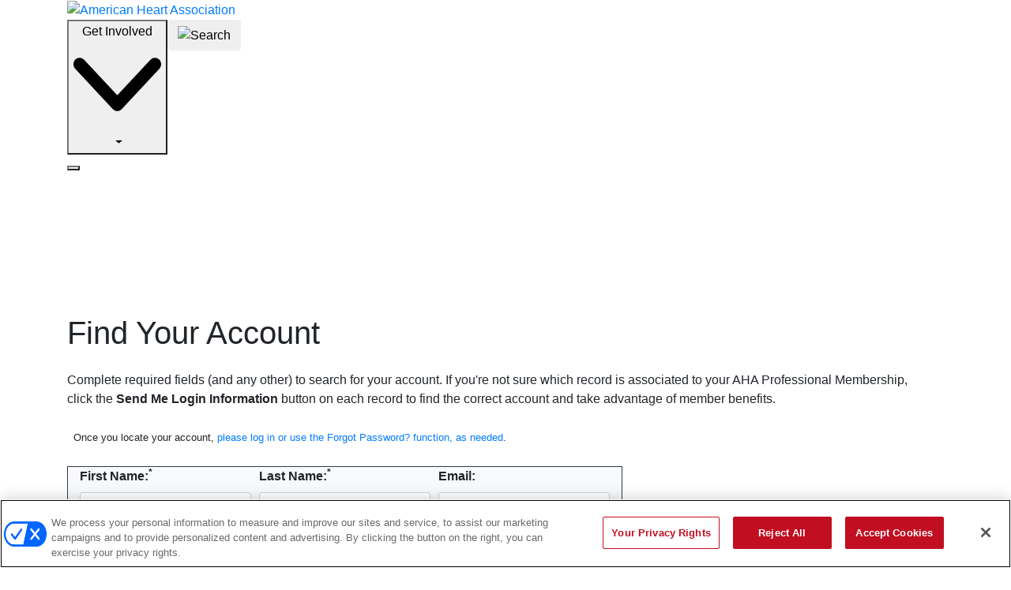

--- FILE ---
content_type: text/html; charset=utf-8
request_url: https://ahasso.heart.org/RetrieveAccount?returnUrl=%2F
body_size: 9032
content:


<!DOCTYPE html>
<html lang="en">
<head>
    <meta charset="utf-8" />
    <meta name="viewport" content="width=device-width, initial-scale=1.0" />
    <title>Find Your Account - American Heart Association</title>
    <link rel="stylesheet" href="https://maxcdn.bootstrapcdn.com/bootstrap/4.0.0/css/bootstrap.min.css" integrity="sha384-Gn5384xqQ1aoWXA+058RXPxPg6fy4IWvTNh0E263XmFcJlSAwiGgFAW/dAiS6JXm" crossorigin="anonymous">
    <link rel="stylesheet" href="/css/site.css?1694031238" />
    <link href="https://static.heart.org/ahaanywhere/sitecore/dist/css/aha-header-footer.css" rel="stylesheet">
    <link rel="stylesheet" href="//static.heart.org/ahasso/ssoidp/css/style.css" />
    <link href="/css/intlTelInput.css" rel="stylesheet" />
    <link rel="stylesheet" href="//static.heart.org/ahaanywhere/responsive/plugins/dataTables/css/jquery.dataTables.min.css">
    <link href="/css/shared.min.css?2ca0c706af6c253209y0" rel="stylesheet" />
    <link href="//static.heart.org/ahasso/ssoidp/css/sso-template.css" rel="stylesheet" />
    <link rel="stylesheet" href="//static.heart.org/ahaecc/coveo/css/CoveoFullSearchNewDesign.css" />
    <link rel="stylesheet" href="//static.heart.org/ahaecc/coveo/css/AHACoveoFullSearchNewDesign.css" />

    
        <!-- Google Tag Manager -->
        <script type="text/javascript" nonce="Ukb3146cBI1OsiQPZCf/Ng==">

            (function (w, d, s, l, i) {
                w[l] = w[l] || [];
                w[l].push({
                    'gtm.start':
                        new Date().getTime(),
                    event: 'gtm.js'
                });
                var f = d.getElementsByTagName(s)[0],
                    j = d.createElement(s),
                    dl = l != 'dataLayer' ? '&l=' + l : '';
                j.async = true;
                j.src =
                    'https://www.googletagmanager.com/gtm.js?id=' + i + dl;
                f.parentNode.insertBefore(j, f);
            })(window, document, 'script', 'dataLayer', 'GTM-P92M2MZ');
        </script>
        <!-- End Google Tag Manager -->
    

    <script src="https://ajax.aspnetcdn.com/ajax/jquery/jquery-3.5.1.min.js" nonce="Ukb3146cBI1OsiQPZCf/Ng=="></script>
    <script src="//static.heart.org/ahasso/ssoidp/js/popper.js" nonce="Ukb3146cBI1OsiQPZCf/Ng=="></script>
    <script src="https://cdn.jsdelivr.net/npm/bootstrap@4.6.2/dist/js/bootstrap.min.js"
            integrity="sha384-+sLIOodYLS7CIrQpBjl+C7nPvqq+FbNUBDunl/OZv93DB7Ln/533i8e/mZXLi/P+"
            crossorigin="anonymous" nonce="Ukb3146cBI1OsiQPZCf/Ng=="></script>

    <script src="https://cdnjs.cloudflare.com/ajax/libs/postscribe/2.0.8/postscribe.min.js" nonce="Ukb3146cBI1OsiQPZCf/Ng=="></script>
    <script src="https://unpkg.com/xregexp@5.1.1/xregexp-all.js" nonce="Ukb3146cBI1OsiQPZCf/Ng=="></script>
    <script src="//cdn.datatables.net/1.11.3/js/jquery.dataTables.min.js" nonce="Ukb3146cBI1OsiQPZCf/Ng=="></script>

    <!-- Coveo scripts. -->
    <script type="text/javascript" nonce="Ukb3146cBI1OsiQPZCf/Ng==" src="//static.heart.org/ahaecc/coveo/js/CoveoJsSearch.js"></script>

    <script type="text/plain" nonce="Ukb3146cBI1OsiQPZCf/Ng==" class="optanon-category-C0002">

        var instrKey = '8a6231a5-9715-4b4b-bfda-0539c9d2efc9';
        var appInsights=window.appInsights||function(a){
            function b(a){c[a]=function(){var b=arguments;c.queue.push(function(){c[a].apply(c,b)})}}var c={config:a},d=document,e=window;setTimeout(function(){var b=d.createElement("script");b.src=a.url||"https://az416426.vo.msecnd.net/scripts/a/ai.0.js",d.getElementsByTagName("script")[0].parentNode.appendChild(b)});try{c.cookie=d.cookie}catch(a){}c.queue=[];for(var f=["Event","Exception","Metric","PageView","Trace","Dependency"];f.length;)b("track"+f.pop());if(b("setAuthenticatedUserContext"),b("clearAuthenticatedUserContext"),b("startTrackEvent"),b("stopTrackEvent"),b("startTrackPage"),b("stopTrackPage"),b("flush"),!a.disableExceptionTracking){f="onerror",b("_"+f);var g=e[f];e[f]=function(a,b,d,e,h){var i=g&&g(a,b,d,e,h);return!0!==i&&c["_"+f](a,b,d,e,h),i}}return c
        }({
            instrumentationKey: window.instrKey
        });

        window.appInsights=appInsights,appInsights.queue&&0===appInsights.queue.length&&appInsights.trackPageView();
    </script>
</head>
<body class="scroll-body">
    
        <!-- Google Tag Manager (noscript) -->
        <noscript>
            <iframe src="https://www.googletagmanager.com/ns.html?id=GTM-P92M2MZ"
                    height="0" width="0" style="display: none; visibility: hidden"></iframe>
        </noscript>
        <!-- End Google Tag Manager (noscript) -->
    
    <script nonce="Ukb3146cBI1OsiQPZCf/Ng==">
        Coveo.Dom.useNativeJavaScriptEvents = true;
        document.addEventListener('DOMContentLoaded',
            function () {
                Coveo.initSearchbox(document.body, 'https://www.heart.org/en/search');
            });
    </script>
    <div class="container">
        <a id="skipToContent" class="sr-only sr-only-focusable" href="#main" title="skip to main content">
            <span class="skiplink-text">skip to main content</span>
        </a>
    </div>

    <header role="banner" aria-label="Defaut Layout" class="l-header">

    <!-- Below links caused modal to pop open -->
    <!-- <link rel="stylesheet" href="https://static.cloud.coveo.com/searchui/v2.5395/css/CoveoFullSearch.css"> -->
    <!-- -------------------------------- Alert -------------------------------- -->
    

    <!-- -------------------------------- Alert -------------------------------- -->
    <div class="d-none">
        <div role="alert" aria-atomic="true" style="color: #0c5460 !important; background-color: #d1ecf1 !important; border-color: #bee5eb !important;" class="c-alert c-alert__active">
            <div class="container c-alert__container">
                <div class="c-alert__message">
                    <span class="c-alert__kicker">Alert</span>
                    <span>The AHA has updated our Terms of Service, effective April 2024. By continuing to use the site, you agree to the revised Terms. You may review the updated <strong><a id="lnkAcceptTerms" class="text-blue" href="https://www.heart.org/en/about-us/statements-and-policies/terms-of-service" target="_blank">Terms here</a></strong>.</span>
                </div>
                <div class="c-alert__actions">
                    <button type="button" aria-label="Close" class="c-alert__close btn btn-dark">
                        <span aria-hidden="true">×</span>
                    </button>
                </div>
            </div>
        </div>
    </div>
    <!-- ------------------------------ /Alert ------------------------------ -->
    <script type="text/javascript" nonce="Ukb3146cBI1OsiQPZCf/Ng==">

        var cookieUrl = '/Login/SetUserTermsSecureCookie';
        var requestVerificationToken = "CfDJ8D-znr7QXHZAikatkS61R7rJqlFMul3fj_8btxNndZ0PtDfH95fM8pIdaxuJYDxMyitlfJM4lu68h72jc64yvpFAxCG7cLXt5vk_aZr2yLbcIwzbxxWnL8w9i3VPjUxoe7-ByEopJWV0IHtt0uYeCHc";
        var disablePayload = { __RequestVerificationToken: requestVerificationToken };

        $(document).ready(function () {
            $("#lnkAcceptTerms").off("click");
            $("#lnkAcceptTerms").on("click", function () {
                setSecureCookie();
            });

            function setSecureCookie() {
                $.ajax(cookieUrl, {
                    data: disablePayload, method: 'POST'

                })
                .done(function (result) {
                    if (result) {
                        //console.log(result);
                    }
                })
                .fail(function (errMsg) {
                    console.log(errMsg);
                });
            }
        });

    </script>
    <style>
        .l-header .c-alert {
            background: none !important;
            background-color: #d1ecf1 !important;
        }
    </style>


    <!-- ----------------------------- Header Top ------------------------------ -->
    <!-- ----------------------------- Header Top ------------------------------ -->
<div class="l-header__top">
    <div class="container container-fluid container-wide">
        <nav role="navigation" aria-label="Top Navigation" class="c-top-nav js-mobile-nav-positioning">
            <a href="https://www.heart.org" class="c-top-nav__logo">
                <img src="https://static.heart.org/ahaanywhere/sitecore/dist/images/aha_full.svg"
                     alt="American Heart Association" />
            </a>
            <ul class="c-top-nav__nav nav">
                <li class="c-top-nav__item  ">
                    <div class="c-nav-dropdown__container">
                        <button aria-haspopup="true" aria-expanded="false"
                                class="c-top-nav__link c-cta c-cta--icon dropdown-toggle ">
                            Get Involved
                            <svg class="icon-down-arrow" viewBox="0 0 32 32">
                                <path d="M16 25.846c-0.574 0-1.147-0.237-1.586-0.711l-13.755-14.846c-0.879-0.948-0.879-2.477 0-3.424 0.879-0.948 2.295-0.948 3.166 0l12.175 13.141 12.175-13.141c0.879-0.948 2.295-0.948 3.166 0 0.879 0.948 0.879 2.477 0 3.424l-13.755 14.846c-0.439 0.474-1.012 0.711-1.586 0.711h-0z"></path>
                            </svg>
                        </button>
                        <div role="menu" class="c-nav-dropdown dropdown-menu" data-state="false">
                            <ul class="c-nav-dropdown__list">
                                <li class="c-nav-dropdown__item">
                                    <a href="https://www2.heart.org/site/SPageNavigator/donatenow_heart.html?s_src=20U2W1UEMG&amp;s_subsrc=cpr_nav_donate_link"
                                       disablewebedit="True" role="menuitem"
                                       class="c-nav-dropdown__link c-nav-dropdown__header  ">Donate</a>
                                </li>
                                <li class="c-nav-dropdown__item">
                                    <a href="https://www.heart.org/HEARTORG/volunteer/volunteerForm.jsp"
                                       disablewebedit="True" role="menuitem"
                                       class="c-nav-dropdown__link c-nav-dropdown__header  ">Volunteer</a>
                                </li>
                                <li class="c-nav-dropdown__item">
                                    <a href="https://www.heart.org:443/en/get-involved/advocate"
                                       role="menuitem" class="c-nav-dropdown__link c-nav-dropdown__header  ">Advocacy</a>
                                </li>
                            </ul><span x-arrow="" class="c-nav-dropdown__arrow"></span>
                        </div>
                    </div>
                </li>              
                <!-- Coveo Search from Header plugin code -->
                <li>
                    <button class="btn c-top-nav__link btn btn-link-plain" data-toggle="modal" data-target="#coveomodal1">
                        <img src="//static.heart.org/ahasso/ssoidp/img/search.svg"
                             alt="Search" width="24" height="24">
                        <span class="sr-only">Search</span>
                    </button>
                    <div id="coveomodal1-outer">
    <div id="coveomodal1" role="dialog" aria-hidden="true" tabindex="-1" class="modal fade" style="display: none; padding:0;">
        <div class="modal-dialog">
            <div tabindex="-1" role="document" aria-labelledby="coveomodal1___BV_modal_header_" class="modal-content">
                <header id="coveomodal1___BV_modal_header_" class="modal-header">
                    <div class="modal-title"></div>
                    <button type="button" aria-label="Close" class="btn close" data-dismiss="modal">×</button>
                </header>
                <div id="coveomodal1-body" class="modal-body">
                    <div class="global-search-section__search-text"> Search </div>
                    <div class="global-search-section__coveo-block">
                        <div>
                            <div class="coveo-search-section">
                                <div id="searchbox">
                                    <div class="CoveoSearchbox" data-enable-omnibox="true" data-enable-query-suggest-addon="true" data-trigger-query-on-clear="false" data-placeholder="ex: Training"></div>
                                </div>
                            </div>
                        </div>
                    </div>
                </div>
            </div>
        </div>
    </div>
</div>
                </li>
                <!-- End -->
            </ul>
            <!-- Mobile nav // hide for now-->
            <div>
                <button class="c-top-nav__menu-trigger">
                    <span class="c-top-nav__hamburger"><span class="sr-only">Menu</span></span>
                </button>
                <!-- ----------------------------- Mobile Nav ------------------------------ -->
                <!-- ----------------------------- Mobile Nav ------------------------------ -->
<div class="c-mobile-nav">
    <div id="mobile-navigation-wrapper">
        <div id="mobile-navigation" role="dialog" aria-label="Mobile Navigation" class="unmodal fade">
            <div class="modal-dialog">
                <div tabindex="0" role="document" class="modal-content">
                    <!---->
                    <div id="mobile-navigation___BV_modal_body__kbcqbzeo" class="modal-body">

                            <ul class="c-mobile-nav__list">
                                <li>
                                    <a href="https://www2.heart.org/site/SPageNavigator/donatenow_heart.html?s_src=20U2W1UEMG&amp;s_subsrc=cpr_nav_donate_link"
                                       disablewebedit="True" class=" ">Donate</a>
                                </li>
                                <li>
                                    <a href="https://www.heart.org/HEARTORG/volunteer/volunteerForm.jsp" disablewebedit="True"
                                       class=" ">Volunteer</a>
                                </li>
                                <li>
                                    <a href="https://www.heart.org:443/en/get-involved/advocate" disablewebedit="True"
                                       class=" ">Advocacy</a>
                                </li>
                            </ul>
                    </div>
                    <!---->
                </div>
            </div>
        </div>
        <!---->
    </div>
</div>
<!-- ----------------------------- /Mobile Nav ------------------------------ -->
                <!-- ----------------------------- /Mobile Nav ------------------------------ -->
            </div>
            <!-- End mobile nav -->
        </nav>
    </div>
</div>
<!-- ----------------------------- /Header Top ----------------------------- -->

    <!-- ----------------------------- Header Main ----------------------------- -->
    <!-- add header-main.html -->
    <!-- ----------------------- Header Utility - Mobile ----------------------- -->

</header>

    <main class="container mt-4" role="main" id="main">
        
<h1 class="bb-grey">Find Your Account</h1>

<div class="row mt-4">
    <div class="col-sm-12">
        <p>Complete required fields (and any other) to search for your account. If you're not sure which record is associated to your AHA Professional Membership,<br /> click the <strong>Send Me Login Information</strong> button on each record to find the correct account and take advantage of member benefits.</p>
    </div>
    <div class="col-sm-12">
        <p class="bg-light-blue rounded p-2">
            <small>
                Once you locate your account, <a href="/login?returnUrl=%2F" class="text-dark-blue" target="_blank">please log in or use the Forgot Password? function, as needed</a>.
            </small>
        </p>
    </div>
    <div class="blank_spacer"></div>
    <div class="text-danger validation-summary-valid" id="vSummary" data-valmsg-summary="true"><ul><li style="display:none"></li>
</ul></div>
    <div class="col-sm-12">
        <div id="alertSuccess" class="alert alert-success alert-dismissible" role="alert" style="display:none">
            <strong>Success!</strong> <span>Login information has been sent to your email.</span>
            <button type="button" class="close" aria-label="Close">
                <span aria-hidden="true">&times;</span>
            </button>
        </div>
        <div id="alertError" class="alert alert-danger alert-dismissible" role="alert" style="display:none">
            <strong>Error!</strong> <span>Error occurred while sending your login information.</span>
            <button type="button" class="close" aria-label="Close">
                <span aria-hidden="true">&times;</span>
            </button>
        </div>
    </div>
    <input type="hidden" id="hidUrl" value="/RetrieveAccount/SendInfo" />
    <form autocomplete="off" method="post" id="formFindAcct" class="needs-validation" action="/RetrieveAccount?returnUrl=%252F">        
        <input type="hidden" id="gCaptcha" name="GoogleReCaptchaResponse" value="" />
        <div class="col-sm-12">
            <div class="col-sm-12 bg-light border border-dark">
                <div class="blank_spacer"></div>
                <div class="form-row">
                    <div class="col-sm-4 mb-4">
                        <strong><label for="FirstName">First Name</label>:<sup class="required">*</sup></strong>
                        <input class="form-control" maxlength="50" aria-required="true" autocomplete="off" type="text" data-val="true" data-val-maxlength="The field First Name must be a string or array type with a maximum length of &#x27;50&#x27;." data-val-maxlength-max="50" data-val-regex="First Name should not contain any numeric or special characters." data-val-regex-pattern="^[a-zA-Z ,.&#x27;-]&#x2B;$" data-val-required="The First Name field is required." id="FirstName" name="FirstName" value="" />
                        <span class="text-danger field-validation-valid" data-valmsg-for="FirstName" data-valmsg-replace="true"></span>
                    </div>
                    <div class="col-sm-4 mb-4">
                        <strong><label for="LastName">Last Name</label>:<sup class="required">*</sup></strong>
                        <input class="form-control" maxlength="50" aria-required="true" autocomplete="off" type="text" data-val="true" data-val-maxlength="The field Last Name must be a string or array type with a maximum length of &#x27;50&#x27;." data-val-maxlength-max="50" data-val-regex="Last Name should not contain any numeric or special characters." data-val-regex-pattern="^[a-zA-Z ,.&#x27;-]&#x2B;$" data-val-required="The Last Name field is required." id="LastName" name="LastName" value="" />
                        <span class="text-danger field-validation-valid" data-valmsg-for="LastName" data-valmsg-replace="true"></span>
                    </div>
                    <div class="col-sm-4 mb-4">
                        <strong><label for="Email">Email</label>:</strong>
                        <input class="form-control" maxlength="100" autocomplete="off" type="text" data-val="true" data-val-emailRegEx="The email you entered is not a valid address." data-val-maxlength="The field Email must be a string or array type with a maximum length of &#x27;100&#x27;." data-val-maxlength-max="100" id="Email" name="Email" value="" />
                        <span class="text-danger field-validation-valid" data-valmsg-for="Email" data-valmsg-replace="true"></span>
                    </div>
                </div>
                <div class="form-row">
                    <div class="col-sm-4 mb-4">
                        <strong><label for="MemberId">Member ID</label>:</strong>
                        <input class="form-control" maxlength="50" autocomplete="off" type="text" id="MemberId" name="MemberId" value="" />
                        <span class="text-danger field-validation-valid" data-valmsg-for="MemberId" data-valmsg-replace="true"></span>
                    </div>
                    <div class="col-sm-4 mb-4">
                        <strong><label for="MobilePhone">Mobile Phone</label>:</strong>
                        <input class="form-control" maxlength="30" autocomplete="off" type="tel" data-val="true" data-val-maxlength="The field Mobile Phone must be a string or array type with a maximum length of &#x27;30&#x27;." data-val-maxlength-max="30" data-val-phone="Please enter a valid mobile number." id="MobilePhone" name="MobilePhone" value="" />
                        <span class="text-danger field-validation-valid" data-valmsg-for="MobilePhone" data-valmsg-replace="true"></span>
                    </div>
                    <div class="col-sm-4 mb-4">
                        <strong><label for="ZipCode">Zip/Postal Code</label>:</strong>
                        <input class="form-control" maxlength="10" autocomplete="off" type="text" data-val="true" data-val-maxlength="The field Zip/Postal Code must be a string or array type with a maximum length of &#x27;10&#x27;." data-val-maxlength-max="10" id="ZipCode" name="ZipCode" value="" />
                        <span class="text-danger field-validation-valid" data-valmsg-for="ZipCode" data-valmsg-replace="true"></span>
                    </div>
                </div>
                <div class="form-row">
                    <div class="col-sm-6 mb-4">
                        <button class="px-5 btn bg-red text-white" aria-label="Search" type="submit" id="btnFindAccount">Search</button>
                        <a href="/login?returnUrl=%2F" role="button" class="btn btn-secondary btn-round"><strong>Cancel</strong></a>
                    </div>
                </div>
            </div>
        </div>
        <div class="blank_spacer"></div>
        <div class="blank_spacer"></div>

    <input name="__RequestVerificationToken" type="hidden" value="CfDJ8D-znr7QXHZAikatkS61R7rJqlFMul3fj_8btxNndZ0PtDfH95fM8pIdaxuJYDxMyitlfJM4lu68h72jc64yvpFAxCG7cLXt5vk_aZr2yLbcIwzbxxWnL8w9i3VPjUxoe7-ByEopJWV0IHtt0uYeCHc" /></form>
</div>
<div class="blank_spacer"></div>

        <script src="https://www.recaptcha.net/recaptcha/enterprise.js?render=6LdMTbUpAAAAABhOwVJi889qQOP2ZZwpopJo6vrh" nonce="Ukb3146cBI1OsiQPZCf/Ng=="></script>

<script nonce="Ukb3146cBI1OsiQPZCf/Ng==">
    var showCaptcha = 'True';
    var useEnterprise = 'True';
    var maxResultPerPage = '';
</script>

<script src="/js/find-account.js?t=1763612245" nonce="Ukb3146cBI1OsiQPZCf/Ng=="></script>
    </main>

    <!-- ------------------------------- Footer -------------------------------- -->
<footer role="contentinfo" class="l-footer">
    <div class="c-support-bar c-inquiries-support">
        <div class="container container-fluid">
            <div id="divSupportInfo" class="row justify-content-center">
            </div>
        </div>
    </div>
    <div class="l-footer__section">
        <div class="container container-fluid">
            <div class="row">
                <div class="col-sm-6 col-md-3 l-footer__nav">
                    <div class="l-footer__logo">
                        <img src="https://static.heart.org/ahaanywhere/sitecore/dist/images/aha_full.svg?h=256&amp;la=en&amp;mw=960&amp;w=426&amp;hash=1DE4D4BCD4B2891A238DEEB8695D136F6097D609"
                             alt="American Heart Association - Full Logo" width="426" height="256"
                             disablewebedit="False">
                    </div>
                    <button v-b-toggle="'contact-collapse-footer'" class="btn btn-link-plain btn--select "
                            aria-expanded="false">
                        <h2 class="h6">Contact Us</h2>
                        <svg class="icon-down-arrow" viewBox="0 0 32 32">
                            <path d="M16 25.846c-0.574 0-1.147-0.237-1.586-0.711l-13.755-14.846c-0.879-0.948-0.879-2.477 0-3.424 0.879-0.948 2.295-0.948 3.166 0l12.175 13.141 12.175-13.141c0.879-0.948 2.295-0.948 3.166 0 0.879 0.948 0.879 2.477 0 3.424l-13.755 14.846c-0.439 0.474-1.012 0.711-1.586 0.711h-0z">
                            </path>
                        </svg>
                    </button>
                    <div id="contact-collapse-footer" :visible="false" class="collapse">
                        <p>
                            <strong>National Center</strong><br>
                            7272 Greenville Ave.<br>
                            Dallas, TX 75231
                        </p>
                        <p>
                            <strong>Customer Service</strong><br>
                            1-800-AHA-USA-1<br>
                            1-800-242-8721<br>
                            <br>
                            <a href="https://www.heart.org/en/about-us/contact-us"
                               class="c-cta btn btn-md btn-light btn-round h-theme--red w-75">Contact Us</a>
                        </p>
                        <p>
                            <strong>Hours</strong><br>
                            Monday - Friday: 7AM - 9PM CST&nbsp;<br>
                            Saturday: 9AM - 5PM CST<br>
                            Closed on Sundays
                        </p>
                        <p>
                            <strong>
                                Tax Identification Number<br>
                            </strong>13-5613797
                        </p>
                    </div>
                </div>
                <div class="col-sm-6 col-md-3 l-footer__nav">
                    <h2 class="h6 l-footer__nav-title">About Us</h2>
                    <button v-b-toggle="'footer_collapse_aa5d5fa4-6131-424a-874e-61dfb32fc59a'"
                            class="btn btn-link-plain btn--select " aria-expanded="false">
                        <span class="h6">About Us</span>
                        <svg class="icon-down-arrow" viewBox="0 0 32 32">
                            <path d="M16 25.846c-0.574 0-1.147-0.237-1.586-0.711l-13.755-14.846c-0.879-0.948-0.879-2.477 0-3.424 0.879-0.948 2.295-0.948 3.166 0l12.175 13.141 12.175-13.141c0.879-0.948 2.295-0.948 3.166 0 0.879 0.948 0.879 2.477 0 3.424l-13.755 14.846c-0.439 0.474-1.012 0.711-1.586 0.711h-0z">
                            </path>
                        </svg>
                    </button>
                    <div id="footer_collapse_aa5d5fa4-6131-424a-874e-61dfb32fc59a" :visible="false"
                         class="collapse">
                        <ul class="nav flex-column">
                            <li class="nav-item">
                                <a href="https://www.heart.org/en/about-us" title="About the AHA/ASA"
                                   disablewebedit="True" class=" c-cta--arrow ">
                                    About the AHA/ASA
                                    <svg class="icon-right-arrow" viewBox="0 0 32 32">
                                        <path d="M16 25.846c-0.574 0-1.147-0.237-1.586-0.711l-13.755-14.846c-0.879-0.948-0.879-2.477 0-3.424 0.879-0.948 2.295-0.948 3.166 0l12.175 13.141 12.175-13.141c0.879-0.948 2.295-0.948 3.166 0 0.879 0.948 0.879 2.477 0 3.424l-13.755 14.846c-0.439 0.474-1.012 0.711-1.586 0.711h-0z">
                                        </path>
                                    </svg>
                                </a>
                            </li>
                            <li class="nav-item">
                                <a href="https://www.heart.org/en/about-us/annual-report" title="Annual Report"
                                   disablewebedit="True" class=" c-cta--arrow ">
                                    Annual Report
                                    <svg class="icon-right-arrow" viewBox="0 0 32 32">
                                        <path d="M16 25.846c-0.574 0-1.147-0.237-1.586-0.711l-13.755-14.846c-0.879-0.948-0.879-2.477 0-3.424 0.879-0.948 2.295-0.948 3.166 0l12.175 13.141 12.175-13.141c0.879-0.948 2.295-0.948 3.166 0 0.879 0.948 0.879 2.477 0 3.424l-13.755 14.846c-0.439 0.474-1.012 0.711-1.586 0.711h-0z">
                                        </path>
                                    </svg>
                                </a>
                            </li>
                            <li class="nav-item">
                                <a href="https://www.heart.org/en/about-us/aha-financial-information"
                                   title="AHA Financial Information" disablewebedit="True"
                                   class=" c-cta--arrow ">
                                    AHA Financial Information
                                    <svg class="icon-right-arrow" viewBox="0 0 32 32">
                                        <path d="M16 25.846c-0.574 0-1.147-0.237-1.586-0.711l-13.755-14.846c-0.879-0.948-0.879-2.477 0-3.424 0.879-0.948 2.295-0.948 3.166 0l12.175 13.141 12.175-13.141c0.879-0.948 2.295-0.948 3.166 0 0.879 0.948 0.879 2.477 0 3.424l-13.755 14.846c-0.439 0.474-1.012 0.711-1.586 0.711h-0z">
                                        </path>
                                    </svg>
                                </a>
                            </li>
                            <li class="nav-item">
                                <a href="https://www.heart.org/en/about-us/international-programs"
                                   title="International Programs" disablewebedit="True" class=" c-cta--arrow ">
                                    International Programs
                                    <svg class="icon-right-arrow" viewBox="0 0 32 32">
                                        <path d="M16 25.846c-0.574 0-1.147-0.237-1.586-0.711l-13.755-14.846c-0.879-0.948-0.879-2.477 0-3.424 0.879-0.948 2.295-0.948 3.166 0l12.175 13.141 12.175-13.141c0.879-0.948 2.295-0.948 3.166 0 0.879 0.948 0.879 2.477 0 3.424l-13.755 14.846c-0.439 0.474-1.012 0.711-1.586 0.711h-0z">
                                        </path>
                                    </svg>
                                </a>
                            </li>
                            <li class="nav-item">
                                <a href="https://www.heart.org/en/news" title="Latest Heart and Stroke News"
                                   disablewebedit="True" class=" c-cta--arrow ">
                                    Latest Heart and Stroke
                                    News
                                    <svg class="icon-right-arrow" viewBox="0 0 32 32">
                                        <path d="M16 25.846c-0.574 0-1.147-0.237-1.586-0.711l-13.755-14.846c-0.879-0.948-0.879-2.477 0-3.424 0.879-0.948 2.295-0.948 3.166 0l12.175 13.141 12.175-13.141c0.879-0.948 2.295-0.948 3.166 0 0.879 0.948 0.879 2.477 0 3.424l-13.755 14.846c-0.439 0.474-1.012 0.711-1.586 0.711h-0z">
                                        </path>
                                    </svg>
                                </a>
                            </li>
                            <li class="nav-item">
                                <a href="http://newsroom.heart.org/" title="AHA/ASA Media Newsroom"
                                   disablewebedit="True" class=" c-cta--arrow ">
                                    AHA/ASA Media Newsroom
                                    <svg class="icon-right-arrow" viewBox="0 0 32 32">
                                        <path d="M16 25.846c-0.574 0-1.147-0.237-1.586-0.711l-13.755-14.846c-0.879-0.948-0.879-2.477 0-3.424 0.879-0.948 2.295-0.948 3.166 0l12.175 13.141 12.175-13.141c0.879-0.948 2.295-0.948 3.166 0 0.879 0.948 0.879 2.477 0 3.424l-13.755 14.846c-0.439 0.474-1.012 0.711-1.586 0.711h-0z">
                                        </path>
                                    </svg>
                                </a>
                            </li>
                            <li class="nav-item">
                                <a href="https://heart.jobs/?utm_campaign=heart.org-Footer&amp;vs=2896&amp;utm_medium=Other&amp;utm_source=heart.org-Footer"
                                   title="Careers" disablewebedit="True" class=" c-cta--arrow ">
                                    Careers
                                    <svg class="icon-right-arrow" viewBox="0 0 32 32">
                                        <path d="M16 25.846c-0.574 0-1.147-0.237-1.586-0.711l-13.755-14.846c-0.879-0.948-0.879-2.477 0-3.424 0.879-0.948 2.295-0.948 3.166 0l12.175 13.141 12.175-13.141c0.879-0.948 2.295-0.948 3.166 0 0.879 0.948 0.879 2.477 0 3.424l-13.755 14.846c-0.439 0.474-1.012 0.711-1.586 0.711h-0z">
                                        </path>
                                    </svg>
                                </a>
                            </li>
                        </ul>
                    </div>
                </div>
                <div class="col-sm-6 col-md-3 l-footer__nav">
                    <h2 class="h6 l-footer__nav-title">Get Involved</h2>
                    <button v-b-toggle="'footer_collapse_5623bc97-2489-4a1d-a87f-84b5e0922cd1'"
                            class="btn btn-link-plain btn--select " aria-expanded="false">
                        <span class="h6">Get Involved</span>
                        <svg class="icon-down-arrow" viewBox="0 0 32 32">
                            <path d="M16 25.846c-0.574 0-1.147-0.237-1.586-0.711l-13.755-14.846c-0.879-0.948-0.879-2.477 0-3.424 0.879-0.948 2.295-0.948 3.166 0l12.175 13.141 12.175-13.141c0.879-0.948 2.295-0.948 3.166 0 0.879 0.948 0.879 2.477 0 3.424l-13.755 14.846c-0.439 0.474-1.012 0.711-1.586 0.711h-0z">
                            </path>
                        </svg>
                    </button>
                    <div id="footer_collapse_5623bc97-2489-4a1d-a87f-84b5e0922cd1" :visible="false"
                         class="collapse">
                        <ul class="nav flex-column">
                            <li class="nav-item">
                                <a href="https://heart.donorsupport.co/-/XEDQWRZF" title="Donate Now"
                                   disablewebedit="True" class=" c-cta--arrow ">
                                    Donate Now
                                    <svg class="icon-right-arrow" viewBox="0 0 32 32">
                                        <path d="M16 25.846c-0.574 0-1.147-0.237-1.586-0.711l-13.755-14.846c-0.879-0.948-0.879-2.477 0-3.424 0.879-0.948 2.295-0.948 3.166 0l12.175 13.141 12.175-13.141c0.879-0.948 2.295-0.948 3.166 0 0.879 0.948 0.879 2.477 0 3.424l-13.755 14.846c-0.439 0.474-1.012 0.711-1.586 0.711h-0z">
                                        </path>
                                    </svg>
                                </a>
                            </li>
                            <li class="nav-item">
                                <a href="https://www2.heart.org/site/SPageNavigator/donatenow_legacy.html?s_src=20U2W1EEMM&amp;sub_src=footer_memorial_gift"
                                   title="Make a Memorial Gift" disablewebedit="True" class=" c-cta--arrow ">
                                    Make a Memorial Gift
                                    <svg class="icon-right-arrow" viewBox="0 0 32 32">
                                        <path d="M16 25.846c-0.574 0-1.147-0.237-1.586-0.711l-13.755-14.846c-0.879-0.948-0.879-2.477 0-3.424 0.879-0.948 2.295-0.948 3.166 0l12.175 13.141 12.175-13.141c0.879-0.948 2.295-0.948 3.166 0 0.879 0.948 0.879 2.477 0 3.424l-13.755 14.846c-0.439 0.474-1.012 0.711-1.586 0.711h-0z">
                                        </path>
                                    </svg>
                                </a>
                            </li>
                            <li class="nav-item">
                                <a href="https://www.heart.org/en/get-involved/ways-to-give"
                                   title="Ways to Give" disablewebedit="True" class=" c-cta--arrow ">
                                    Ways to
                                    Give
                                    <svg class="icon-right-arrow" viewBox="0 0 32 32">
                                        <path d="M16 25.846c-0.574 0-1.147-0.237-1.586-0.711l-13.755-14.846c-0.879-0.948-0.879-2.477 0-3.424 0.879-0.948 2.295-0.948 3.166 0l12.175 13.141 12.175-13.141c0.879-0.948 2.295-0.948 3.166 0 0.879 0.948 0.879 2.477 0 3.424l-13.755 14.846c-0.439 0.474-1.012 0.711-1.586 0.711h-0z">
                                        </path>
                                    </svg>
                                </a>
                            </li>
                            <li class="nav-item">
                                <a href="https://www.heart.org/en/get-involved/advocate" title="Advocate"
                                   disablewebedit="True" class=" c-cta--arrow ">
                                    Advocate
                                    <svg class="icon-right-arrow" viewBox="0 0 32 32">
                                        <path d="M16 25.846c-0.574 0-1.147-0.237-1.586-0.711l-13.755-14.846c-0.879-0.948-0.879-2.477 0-3.424 0.879-0.948 2.295-0.948 3.166 0l12.175 13.141 12.175-13.141c0.879-0.948 2.295-0.948 3.166 0 0.879 0.948 0.879 2.477 0 3.424l-13.755 14.846c-0.439 0.474-1.012 0.711-1.586 0.711h-0z">
                                        </path>
                                    </svg>
                                </a>
                            </li>
                            <li class="nav-item">
                                <a href="https://www.heart.org/en/volunteer/opportunities" title="Volunteer"
                                   disablewebedit="True" class=" c-cta--arrow ">
                                    Volunteer
                                    <svg class="icon-right-arrow" viewBox="0 0 32 32">
                                        <path d="M16 25.846c-0.574 0-1.147-0.237-1.586-0.711l-13.755-14.846c-0.879-0.948-0.879-2.477 0-3.424 0.879-0.948 2.295-0.948 3.166 0l12.175 13.141 12.175-13.141c0.879-0.948 2.295-0.948 3.166 0 0.879 0.948 0.879 2.477 0 3.424l-13.755 14.846c-0.439 0.474-1.012 0.711-1.586 0.711h-0z">
                                        </path>
                                    </svg>
                                </a>
                            </li>
                            <li class="nav-item">
                                <a href="https://www.goredforwomen.org:443/en" title="Go Red For Women"
                                   disablewebedit="True" class=" c-cta--arrow ">
                                    Go Red For Women
                                    <svg class="icon-right-arrow" viewBox="0 0 32 32">
                                        <path d="M16 25.846c-0.574 0-1.147-0.237-1.586-0.711l-13.755-14.846c-0.879-0.948-0.879-2.477 0-3.424 0.879-0.948 2.295-0.948 3.166 0l12.175 13.141 12.175-13.141c0.879-0.948 2.295-0.948 3.166 0 0.879 0.948 0.879 2.477 0 3.424l-13.755 14.846c-0.439 0.474-1.012 0.711-1.586 0.711h-0z">
                                        </path>
                                    </svg>
                                </a>
                            </li>
                            <li class="nav-item">
                                <a href="https://static.heart.org/ahaanywhere/sitecore/dist/index.html#/:~:text=Red%20For%20Women-,ShopHeart,-ShopCPR"
                                   title="SHOP" disablewebedit="True" class=" c-cta--arrow ">
                                    ShopHeart
                                    <svg class="icon-right-arrow" viewBox="0 0 32 32">
                                        <path d="M16 25.846c-0.574 0-1.147-0.237-1.586-0.711l-13.755-14.846c-0.879-0.948-0.879-2.477 0-3.424 0.879-0.948 2.295-0.948 3.166 0l12.175 13.141 12.175-13.141c0.879-0.948 2.295-0.948 3.166 0 0.879 0.948 0.879 2.477 0 3.424l-13.755 14.846c-0.439 0.474-1.012 0.711-1.586 0.711h-0z">
                                        </path>
                                    </svg>
                                </a>
                            </li>
                            <li class="nav-item">
                                <a href="https://shopcpr.heart.org/" title="SHOP" disablewebedit="True"
                                   class=" c-cta--arrow ">
                                    ShopCPR
                                    <svg class="icon-right-arrow"
                                         viewBox="0 0 32 32">
                                        <path d="M16 25.846c-0.574 0-1.147-0.237-1.586-0.711l-13.755-14.846c-0.879-0.948-0.879-2.477 0-3.424 0.879-0.948 2.295-0.948 3.166 0l12.175 13.141 12.175-13.141c0.879-0.948 2.295-0.948 3.166 0 0.879 0.948 0.879 2.477 0 3.424l-13.755 14.846c-0.439 0.474-1.012 0.711-1.586 0.711h-0z">
                                        </path>
                                    </svg>
                                </a>
                            </li>
                        </ul>
                    </div>
                </div>
                <div class="col-sm-6 col-md-3 l-footer__nav">
                    <h2 class="h6 l-footer__nav-title">Our Sites</h2>
                    <button v-b-toggle="'footer_collapse_e8b81446-2646-48c5-80d0-83e3ed5483d7'"
                            class="btn btn-link-plain btn--select " aria-expanded="false">
                        <span class="h6">Our Sites</span>
                        <svg class="icon-down-arrow" viewBox="0 0 32 32">
                            <path d="M16 25.846c-0.574 0-1.147-0.237-1.586-0.711l-13.755-14.846c-0.879-0.948-0.879-2.477 0-3.424 0.879-0.948 2.295-0.948 3.166 0l12.175 13.141 12.175-13.141c0.879-0.948 2.295-0.948 3.166 0 0.879 0.948 0.879 2.477 0 3.424l-13.755 14.846c-0.439 0.474-1.012 0.711-1.586 0.711h-0z">
                            </path>
                        </svg>
                    </button>
                    <div id="footer_collapse_e8b81446-2646-48c5-80d0-83e3ed5483d7" :visible="false"
                         class="collapse">
                        <ul class="nav flex-column">
                            <li class="nav-item">
                                <a href="https://www.stroke.org:443/en" title="American Stroke Association"
                                   disablewebedit="True" class=" c-cta--arrow ">
                                    American Stroke
                                    Association
                                    <svg class="icon-right-arrow" viewBox="0 0 32 32">
                                        <path d="M16 25.846c-0.574 0-1.147-0.237-1.586-0.711l-13.755-14.846c-0.879-0.948-0.879-2.477 0-3.424 0.879-0.948 2.295-0.948 3.166 0l12.175 13.141 12.175-13.141c0.879-0.948 2.295-0.948 3.166 0 0.879 0.948 0.879 2.477 0 3.424l-13.755 14.846c-0.439 0.474-1.012 0.711-1.586 0.711h-0z">
                                        </path>
                                    </svg>
                                </a>
                            </li>
                            <li class="nav-item">
                                <a href="https://cpr.heart.org:443/en" title="CPR &amp; ECC"
                                   disablewebedit="True" class=" c-cta--arrow ">
                                    CPR &amp; ECC
                                    <svg class="icon-right-arrow" viewBox="0 0 32 32">
                                        <path d="M16 25.846c-0.574 0-1.147-0.237-1.586-0.711l-13.755-14.846c-0.879-0.948-0.879-2.477 0-3.424 0.879-0.948 2.295-0.948 3.166 0l12.175 13.141 12.175-13.141c0.879-0.948 2.295-0.948 3.166 0 0.879 0.948 0.879 2.477 0 3.424l-13.755 14.846c-0.439 0.474-1.012 0.711-1.586 0.711h-0z">
                                        </path>
                                    </svg>
                                </a>
                            </li>
                            <li class="nav-item">
                                <a href="https://professional.heart.org/professional/index.jsp"
                                   title="Professional Heart Daily" disablewebedit="True"
                                   class=" c-cta--arrow ">
                                    Professional Heart Daily
                                    <svg class="icon-right-arrow" viewBox="0 0 32 32">
                                        <path d="M16 25.846c-0.574 0-1.147-0.237-1.586-0.711l-13.755-14.846c-0.879-0.948-0.879-2.477 0-3.424 0.879-0.948 2.295-0.948 3.166 0l12.175 13.141 12.175-13.141c0.879-0.948 2.295-0.948 3.166 0 0.879 0.948 0.879 2.477 0 3.424l-13.755 14.846c-0.439 0.474-1.012 0.711-1.586 0.711h-0z">
                                        </path>
                                    </svg>
                                </a>
                            </li>
                            <li class="nav-item">
                                <a href="https://www.heart.org/en/about-us/aha-asa-website-directory"
                                   title="More Sites" disablewebedit="True" class=" c-cta--arrow ">
                                    More
                                    Sites
                                    <svg class="icon-right-arrow" viewBox="0 0 32 32">
                                        <path d="M16 25.846c-0.574 0-1.147-0.237-1.586-0.711l-13.755-14.846c-0.879-0.948-0.879-2.477 0-3.424 0.879-0.948 2.295-0.948 3.166 0l12.175 13.141 12.175-13.141c0.879-0.948 2.295-0.948 3.166 0 0.879 0.948 0.879 2.477 0 3.424l-13.755 14.846c-0.439 0.474-1.012 0.711-1.586 0.711h-0z">
                                        </path>
                                    </svg>
                                </a>
                            </li>
                        </ul>
                    </div>
                </div>
            </div>
        </div>
    </div>
    <div class="l-footer__section">
        <div class="container container-fluid l-footer__social">
            <ul class="nav l-icon-nav">
                <li>
                    <a href="http://www.twitter.com/American_Heart" disablewebedit="True">
                        <img src="https://static.heart.org/ahaanywhere/sitecore/dist/images/twitter-gray.svg?la=en&amp;mw=960&amp;hash=695CE6FC2BD56A12F2321A16772F4F1047F48436"
                             alt="Twitter" disablewebedit="True">
                    </a>
                </li>
                <li>
                    <a href="https://www.facebook.com/AmericanHeart" disablewebedit="True">
                        <img src="https://static.heart.org/ahaanywhere/sitecore/dist/images/facebook-gray.svg?la=en&amp;mw=960&amp;hash=5D5AD2A89C436347A4EB4C81B9288685BF3D7010"
                             alt="Facebook" disablewebedit="True">
                    </a>
                </li>
                <li>
                    <a href="http://instagram.com/american_heart" title="American Heart Association Instagram"
                       disablewebedit="True">
                        <img src="https://static.heart.org/ahaanywhere/sitecore/dist/images/instagram-gray.svg?la=en&amp;mw=960&amp;hash=CF7EFEF8A3BC9D2B6192484ADAD25B346A5B731D"
                             alt="Instagram" disablewebedit="True">
                    </a>
                </li>
                <li>
                    <a href="https://www.youtube.com/user/americanheartassoc"
                       title="American Heart Association YouTube" disablewebedit="True">
                        <img src="https://static.heart.org/ahaanywhere/sitecore/dist/images/youtube-gray.svg?la=en&amp;mw=960&amp;hash=25404875DB04EC1D0FDF64A227ED77559BD712E1"
                             alt="YouTube" disablewebedit="True">
                    </a>
                </li>
                <li>
                    <a href="http://www.pinterest.com/americanheart/"
                       title="American Heart Association Pinterest" disablewebedit="True">
                        <img src="https://static.heart.org/ahaanywhere/sitecore/dist/images/pinterest-gray.svg?la=en&amp;mw=960&amp;hash=1A05DD651E4492C3E9B94A92F799B68EB9B53AC9"
                             alt="Pinterest" disablewebedit="True">
                    </a>
                </li>
                <li>
                    <a href="https://www.linkedin.com/company/american-heart-association"
                       title="American Heart Association Linked In" disablewebedit="True">
                        <img src="https://static.heart.org/ahaanywhere/sitecore/dist/images/linkedin-gray.svg?la=en&amp;mw=960&amp;hash=992B8BCE925DEE092CDA4D96E488DE54EBE68A57"
                             alt="Linkedin" disablewebedit="True">
                    </a>
                </li>
            </ul>
            <div class="l-footer__logos">
                <ul class="nav l-icon-nav">
                    <li>
                        <a href="https://nationalhealthcouncil.org/standards-of-excellence/"
                           title="National Health Council Standards of Excellence Certification Program"
                           disablewebedit="True" class="twoClick">
                            <img src="https://static.heart.org/ahaanywhere/sitecore/dist/images/nhc_optimized.png?h=50&amp;la=en&amp;mw=960&amp;w=49&amp;hash=557C4E773B48EF1B721E96F2DE38C43D6177B89C"
                                 alt="National Health Council" width="49" height="50" disablewebedit="True">
                        </a>
                    </li>
                    <li>
                        <a href="http://www.give.org/charity-reviews/national/health/american-heart-association-in-dallas-tx-173"
                           title="Better Business Bureau Accredited Charity" disablewebedit="True"
                           class="twoClick">
                            <img src="https://static.heart.org/ahaanywhere/sitecore/dist/images/bbb_100px.png?h=50&amp;la=en&amp;mw=960&amp;w=31&amp;hash=B5018F9685356B846CF76A58F236DA83BE5D8AA0"
                                 alt="Better Business Bureau" width="31" height="50" disablewebedit="True">
                        </a>
                    </li>
                    <li>
                        <a href="https://www.charitynavigator.org/index.cfm?bay=search.summary&amp;orgid=3260"
                           title="Charity Navigator" disablewebedit="True" class="twoClick">
                            <img src="https://static.heart.org/ahaanywhere/sitecore/dist/images/charity-navigator.png?h=50&amp;la=en&amp;mw=960&amp;w=100&amp;hash=978838CD7AB846BF3CD252D6FDB3AFCDA23C9DA7"
                                 alt="Charity Navigator" width="100" height="50" disablewebedit="True">
                        </a>
                    </li>
                    <li>
                        <a href="https://www.sectigo.com/ssl-certificates-tls" title="Secured by Sectigo" disablewebedit="True"
                           class="twoClick">
                            <img src="https://www.heart.org/-/media/Images/Logos/Global-Do-No-Edit/Footer/sectigo_trust_seal_140w.png"
                                 alt="Secured by Sectigo" width="140" height="54" disablewebedit="True">
                        </a>
                    </li>
                </ul>
            </div>
        </div>
    </div>
    <div class="l-footer__section">
        <div class="container container-fluid">
            <ul class="nav l-divider-link-nav l-footer__supplemental-nav">
                <li>
                    <a href="https://heart.jobs/?utm_campaign=heart.org-Footer&amp;vs=2896&amp;utm_medium=Other&amp;utm_source=heart.org-Footer"
                       title="AHA Careers" disablewebedit="True" class="  ">AHA Careers</a>
                </li>
                <li>
                    <a href="https://www.heart.org/en/about-us/statements-and-policies/privacy-statement"
                       title="Privacy Policy" disablewebedit="True" class="  ">Privacy Policy</a>
                </li>
                <li>
                    <a href="https://www.heart.org/en/about-us/statements-and-policies/medical-advice"
                       title="Medical Advice Disclaimer" disablewebedit="True" class="  ">
                        Medical Advice
                        Disclaimer
                    </a>
                </li>
                <li>
                    <a href="https://www.heart.org/en/about-us/statements-and-policies/copyright"
                       title="Copyright Policy" disablewebedit="True" class="  ">Copyright Policy</a>
                </li>
                <li>
                    <a href="https://www.heart.org/en/about-us/statements-and-policies/accessibility-statement"
                       title="Accessibility Statement" disablewebedit="True" class="  ">
                        Accessibility
                        Statement
                    </a>
                </li>
                <li>
                    <a href="https://www.heart.org/en/about-us/statements-and-policies/ethics-policy"
                       title="Ethics Policy" disablewebedit="True" class="  ">Ethics Policy</a>
                </li>
                <li>
                    <a href="https://www.heart.org/en/about-us/statements-and-policies/conflict-of-interest-policy"
                       title="Conflict of Interest Policy" disablewebedit="True" class="  ">
                        Conflict of
                        Interest Policy
                    </a>
                </li>
                <li>
                    <a href="https://www.heart.org/en/about-us/statements-and-policies/linking-policy"
                       title="Linking Policy" disablewebedit="True" class="  ">Linking Policy</a>
                </li>
                <li>
                    <a href="https://www.heart.org/en/about-us/editorial-guidelines"
                       title="Content Editorial Guidelines" disablewebedit="True" class="  ">
                        Content Editorial
                        Guidelines
                    </a>
                </li>
                <li>
                    <a href="https://www.heart.org/en/about-us/diversity-inclusion" title="Diversity"
                       disablewebedit="True" class="  ">Diversity</a>
                </li>
                <li>
                    <a href="https://www.heart.org/en/about-us/procurement-services/procurement-services-department"
                       title="Suppliers &amp; Providers" disablewebedit="True" class="  ">
                        Suppliers &amp;
                        Providers
                    </a>
                </li>
                <li>
                    <a href="https://www.heart.org/en/about-us/statements-and-policies/state-fundraising-notices"
                       title="State Fundraising Notices" disablewebedit="True" class="  ">
                        State Fundraising
                        Notices
                    </a>
                </li>
                <li>
                    <button id="ot-sdk-btn" type="button"
                            class="ot-sdk-show-settings ot-sdk-settings-link">
                        Cookie Settings
                    </button>
                </li>
            </ul>
            <div class="l-footer__copyright">
                <p class="h-color--black">
                    &#169; <span id="copyright">
                        <script nonce="Ukb3146cBI1OsiQPZCf/Ng==">document.getElementById('copyright').appendChild(document.createTextNode(new Date().getFullYear()))</script>
                    </span> American Heart Association, Inc. All rights reserved. Unauthorized use prohibited.<br>
                    The American Heart Association is a qualified 501(c)(3) tax-exempt organization. <br>
                    *Red Dress &trade; DHHS, Go Red &trade; AHA ; National Wear Red Day&reg; is a registered trademark.
                </p>
            </div>
            <div class="l-footer__compliance">
                <img alt="Health on the Net certified 2019"
                     src="https://static.heart.org/ahaanywhere/sitecore/dist/images/honconduct517595_s.gif?h=72&amp;w=49&amp;la=en&amp;hash=7962E80B4D9A067265DC315F79AFAAF3902F9D3A"
                     style="height: 72px; width: 49px;">
                <div class="l-footer__compliance-text">
                    <p>
                        This site complies with the <a href="http://www.healthonnet.org/HONcode/Conduct.html"
                                                       class="twoClick">HONcode Standard</a> for trustworthy health information:
                        <a href="https://www.healthonnet.org/HONcode/Conduct.html?HONConduct517595"
                           class="twoClick">verify here.</a>
                    </p>
                </div>
            </div>
        </div>
    </div>
    <!-- --------------------------- Two click Modal --------------------------- -->
    <!-- --------------------------- /Two click Modal --------------------------- -->
</footer>
<!-- ----------------------------- /Footer ------------------------------ -->
    <script src="https://static.heart.org/ahaanywhere/sitecore/dist/js/aha-header-footer-main.js" nonce="Ukb3146cBI1OsiQPZCf/Ng=="></script>

    <script type="text/javascript" nonce="Ukb3146cBI1OsiQPZCf/Ng==">
        var furl =
            '/Home/GetFooterContent?returnUrl=%2F';

        $.ajax(furl, { data: null, dataType: 'html', method: 'GET' })
            .done(function (result) {
                if (result) {
                    $('#divSupportInfo').html(result);
                }
            })
            .fail(function (errMsg) {
                console.log(errMsg);
            });

        var maxImageBytes = 5242880;
        var sKey = '6LdMTbUpAAAAABhOwVJi889qQOP2ZZwpopJo6vrh';
    </script>
    
    <script type="text/javascript" src="/js/site.js?t=1763612245" nonce="Ukb3146cBI1OsiQPZCf/Ng=="></script>
    <script src="/js/shared.bundle.js?2ca0c706af6c253209d0" nonce="Ukb3146cBI1OsiQPZCf/Ng=="></script>
    <script src="//static.heart.org/ahasso/ssoidp/js/sso-template.js" nonce="Ukb3146cBI1OsiQPZCf/Ng==" type="text/javascript"></script>
    
    
<script src="/lib/jquery-validation/dist/jquery.validate.js" nonce="Ukb3146cBI1OsiQPZCf/Ng=="></script>
<script src="/lib/jquery-validation-unobtrusive/jquery.validate.unobtrusive.js" nonce="Ukb3146cBI1OsiQPZCf/Ng=="></script>




<script defer src="https://static.cloudflareinsights.com/beacon.min.js/vcd15cbe7772f49c399c6a5babf22c1241717689176015" integrity="sha512-ZpsOmlRQV6y907TI0dKBHq9Md29nnaEIPlkf84rnaERnq6zvWvPUqr2ft8M1aS28oN72PdrCzSjY4U6VaAw1EQ==" nonce="Ukb3146cBI1OsiQPZCf/Ng==" data-cf-beacon='{"rayId":"9c52d89a6989e88e","version":"2025.9.1","serverTiming":{"name":{"cfExtPri":true,"cfEdge":true,"cfOrigin":true,"cfL4":true,"cfSpeedBrain":true,"cfCacheStatus":true}},"token":"0911719e04dd4ac180e39c3cde5b8c5f","b":1}' crossorigin="anonymous"></script>
</body>
</html>


--- FILE ---
content_type: text/css
request_url: https://ahasso.heart.org/css/shared.min.css?2ca0c706af6c253209y0
body_size: 16874
content:
@import url(//fonts.googleapis.com/css2?family=Montserrat:wght@300;400;500;600;700&display=swap);.s--aha-phd .btn--select:after,.s--aha-phd .btn-link--cta-toggle:after,.s--aha-phd .btn-link--cta:after,.s--aha-phd .btn-secondary-link--cta:after,[class*=" icon-"],[class^=icon-]{font-family:aha-icon-font!important;speak:none;font-style:normal;font-weight:400;font-variant:normal;text-transform:none;line-height:1;-webkit-font-smoothing:antialiased}.s--aha-phd .btn--select:after{content:"\E905";right:20px;border:none;position:absolute;font-size:.75rem;top:50%;margin-top:-.375rem;padding:0;width:auto;height:auto;vertical-align:middle}@font-face{font-family:aha-icon-font;src:url(../assets/fonts/aha-icon-font.ttf) format("truetype"),url(../assets/fonts/aha-icon-font.woff) format("woff"),url(../assets/fonts/aha-icon-font.svg#aha-icon-font) format("svg");font-weight:400;font-style:normal}[class*=" icon-"]:before,[class^=icon-]:before{display:inline-block}.icon-right-arrow:before{content:"\E905";-webkit-transform:rotate(270deg);-ms-transform:rotate(270deg);transform:rotate(270deg)}.icon-left-arrow:before{content:"\E905";-webkit-transform:rotate(90deg);-ms-transform:rotate(90deg);transform:rotate(90deg)}.icon-up-arrow:before{content:"\E905";-webkit-transform:rotate(180deg);-ms-transform:rotate(180deg);transform:rotate(180deg)}.icon-check:before{content:"\E900"}.icon-circle-star:before{content:"\E903"}.icon-cross:before{content:"\E904"}.icon-down-arrow:before{content:"\E905"}.icon-heart:before{content:"\E906"}.icon-login-signup:before{content:"\E907"}.icon-minus:before{content:"\E901"}.icon-play:before{content:"\E902"}.icon-play-circle:before{content:"\E908"}.icon-plus:before{content:"\E909"}.icon-print:before{content:"\E90A"}.icon-search:before{content:"\E90B"}.icon-solid-heart:before{content:"\E90C"}.icon-star:before{content:"\E90D"}.icon-times:before{content:"\E90E"}.s--aha-phd{font-family:Montserrat,Helvetica Neue,Arial,sans-serif,Apple Color Emoji,Segoe UI Emoji,Segoe UI Symbol;font-size:1rem;font-weight:400;line-height:1.625}.s--aha-phd *,.s--aha-phd :after,.s--aha-phd :before{-webkit-box-sizing:border-box;box-sizing:border-box}.s--aha-phd html{font-family:sans-serif;line-height:1.15;-webkit-text-size-adjust:100%;-webkit-tap-highlight-color:rgba(0,0,0,0)}.s--aha-phd article,.s--aha-phd aside,.s--aha-phd figcaption,.s--aha-phd figure,.s--aha-phd footer,.s--aha-phd header,.s--aha-phd hgroup,.s--aha-phd main,.s--aha-phd nav,.s--aha-phd section{display:block}.s--aha-phd body{margin:0;font-family:Montserrat,Helvetica Neue,Arial,sans-serif,Apple Color Emoji,Segoe UI Emoji,Segoe UI Symbol;font-size:1rem;font-weight:400;line-height:1.625;color:#222328;text-align:left;background-color:#f8f9fa}.s--aha-phd [tabindex="-1"]:focus:not(:focus-visible){outline:0!important}.s--aha-phd hr{-webkit-box-sizing:content-box;box-sizing:content-box;height:0;overflow:visible}.s--aha-phd h1,.s--aha-phd h2,.s--aha-phd h3,.s--aha-phd h4,.s--aha-phd h5,.s--aha-phd h6{margin-top:0;margin-bottom:.5rem}.s--aha-phd p{margin-top:0;margin-bottom:1rem}.s--aha-phd abbr[data-original-title],.s--aha-phd abbr[title]{text-decoration:underline;-webkit-text-decoration:underline dotted;text-decoration:underline dotted;cursor:help;border-bottom:0;-webkit-text-decoration-skip-ink:none;text-decoration-skip-ink:none}.s--aha-phd address{margin-bottom:1rem;font-style:normal;line-height:inherit}.s--aha-phd dl,.s--aha-phd ol,.s--aha-phd ul{margin-top:0;margin-bottom:1rem}.s--aha-phd ol ol,.s--aha-phd ol ul,.s--aha-phd ul ol,.s--aha-phd ul ul{margin-bottom:0}.s--aha-phd dt{font-weight:700}.s--aha-phd dd{margin-bottom:.5rem;margin-left:0}.s--aha-phd blockquote{margin:0 0 1rem}.s--aha-phd b,.s--aha-phd strong{font-weight:bolder}.s--aha-phd small{font-size:80%}.s--aha-phd sub,.s--aha-phd sup{position:relative;font-size:75%;line-height:0;vertical-align:baseline}.s--aha-phd sub{bottom:-.25em}.s--aha-phd sup{top:-.5em}.s--aha-phd a{color:#d22338;text-decoration:none;background-color:rgba(0,0,0,0)}.s--aha-phd a:hover{color:#d22338;text-decoration:underline}.s--aha-phd a:not([href]){color:inherit;text-decoration:none}.s--aha-phd a:not([href]):hover{color:inherit;text-decoration:none}.s--aha-phd code,.s--aha-phd kbd,.s--aha-phd pre,.s--aha-phd samp{font-family:SFMono-Regular,Menlo,Monaco,Consolas,Liberation Mono,Courier New,monospace;font-size:1em}.s--aha-phd pre{margin-top:0;margin-bottom:1rem;overflow:auto;-ms-overflow-style:scrollbar}.s--aha-phd figure{margin:0 0 1rem}.s--aha-phd img{vertical-align:middle;border-style:none}.s--aha-phd svg{overflow:hidden;vertical-align:middle}.s--aha-phd table{border-collapse:collapse}.s--aha-phd caption{padding-top:.75rem;padding-bottom:.75rem;color:#6c757d;text-align:left;caption-side:bottom}.s--aha-phd th{text-align:inherit}.s--aha-phd label{display:inline-block;margin-bottom:.5rem}.s--aha-phd button{border-radius:0}.s--aha-phd button:focus{outline:1px dotted;outline:5px auto -webkit-focus-ring-color}.s--aha-phd button,.s--aha-phd input,.s--aha-phd optgroup,.s--aha-phd select,.s--aha-phd textarea{margin:0;font-family:inherit;font-size:inherit;line-height:inherit}.s--aha-phd button,.s--aha-phd input{overflow:visible}.s--aha-phd button,.s--aha-phd select{text-transform:none}.s--aha-phd [role=button]{cursor:pointer}.s--aha-phd select{word-wrap:normal}.s--aha-phd [type=button],.s--aha-phd [type=reset],.s--aha-phd [type=submit],.s--aha-phd button{-webkit-appearance:button}.s--aha-phd [type=button]:not(:disabled),.s--aha-phd [type=reset]:not(:disabled),.s--aha-phd [type=submit]:not(:disabled),.s--aha-phd button:not(:disabled){cursor:pointer}.s--aha-phd [type=button]::-moz-focus-inner,.s--aha-phd [type=reset]::-moz-focus-inner,.s--aha-phd [type=submit]::-moz-focus-inner,.s--aha-phd button::-moz-focus-inner{padding:0;border-style:none}.s--aha-phd input[type=checkbox],.s--aha-phd input[type=radio]{-webkit-box-sizing:border-box;box-sizing:border-box;padding:0}.s--aha-phd textarea{overflow:auto;resize:vertical}.s--aha-phd fieldset{min-width:0;padding:0;margin:0;border:0}.s--aha-phd legend{display:block;width:100%;max-width:100%;padding:0;margin-bottom:.5rem;font-size:1.5rem;line-height:inherit;color:inherit;white-space:normal}.s--aha-phd progress{vertical-align:baseline}.s--aha-phd [type=number]::-webkit-inner-spin-button,.s--aha-phd [type=number]::-webkit-outer-spin-button{height:auto}.s--aha-phd [type=search]{outline-offset:-2px;-webkit-appearance:none}.s--aha-phd [type=search]::-webkit-search-decoration{-webkit-appearance:none}.s--aha-phd ::-webkit-file-upload-button{font:inherit;-webkit-appearance:button}.s--aha-phd output{display:inline-block}.s--aha-phd summary{display:list-item;cursor:pointer}.s--aha-phd template{display:none}.s--aha-phd [hidden]{display:none!important}.s--aha-phd .h1,.s--aha-phd .h2,.s--aha-phd .h3,.s--aha-phd .h4,.s--aha-phd .h5,.s--aha-phd .h6,.s--aha-phd h1,.s--aha-phd h2,.s--aha-phd h3,.s--aha-phd h4,.s--aha-phd h5,.s--aha-phd h6{margin-bottom:.5rem;font-family:inherit;font-weight:500;line-height:1.2;color:inherit}.s--aha-phd .h1,.s--aha-phd h1{font-size:2rem}.s--aha-phd .h2,.s--aha-phd h2{font-size:1.875rem}.s--aha-phd .h3,.s--aha-phd h3{font-size:1.75rem}.s--aha-phd .h4,.s--aha-phd h4{font-size:1.25rem}.s--aha-phd .h5,.s--aha-phd h5{font-size:1.125rem}.s--aha-phd .h6,.s--aha-phd h6{font-size:1rem}.s--aha-phd .lead{font-size:1.25rem;font-weight:300}.s--aha-phd .display-1{font-size:6rem;font-weight:300;line-height:1.2}.s--aha-phd .display-2{font-size:5.5rem;font-weight:300;line-height:1.2}.s--aha-phd .display-3{font-size:4.5rem;font-weight:300;line-height:1.2}.s--aha-phd .display-4{font-size:3.5rem;font-weight:300;line-height:1.2}.s--aha-phd hr{margin-top:1rem;margin-bottom:1rem;border:0;border-top:1px solid rgba(0,0,0,.1)}.s--aha-phd .small,.s--aha-phd small{font-size:80%;font-weight:400}.s--aha-phd .mark,.s--aha-phd mark{padding:.2em;background-color:#fcf8e3}.s--aha-phd .list-inline,.s--aha-phd .list-unstyled{padding-left:0;list-style:none}.s--aha-phd .list-inline-item{display:inline-block}.s--aha-phd .list-inline-item:not(:last-child){margin-right:.5rem}.s--aha-phd .initialism{font-size:90%;text-transform:uppercase}.s--aha-phd .blockquote{margin-bottom:1rem;font-size:1rem}.s--aha-phd .blockquote-footer{display:block;font-size:80%;color:#6d6e71}.s--aha-phd .blockquote-footer:before{content:"\2014\A0"}.s--aha-phd .form-control{display:block;width:100%;height:calc(2.625rem + 2px);padding:.5rem .75rem;font-size:1rem;font-weight:400;line-height:1.625;color:#495057;background-color:#fff;background-clip:padding-box;border:1px solid #c4cacf;border-radius:4px;-webkit-transition:border-color .15s ease-in-out,-webkit-box-shadow .15s ease-in-out;transition:border-color .15s ease-in-out,-webkit-box-shadow .15s ease-in-out;-o-transition:border-color .15s ease-in-out,box-shadow .15s ease-in-out;transition:border-color .15s ease-in-out,box-shadow .15s ease-in-out;transition:border-color .15s ease-in-out,box-shadow .15s ease-in-out,-webkit-box-shadow .15s ease-in-out}@media (prefers-reduced-motion:reduce){.s--aha-phd .form-control{-webkit-transition:none;-o-transition:none;transition:none}}.s--aha-phd .form-control::-ms-expand{background-color:rgba(0,0,0,0);border:0}.s--aha-phd .form-control:-moz-focusring{color:rgba(0,0,0,0);text-shadow:0 0 0 #495057}.s--aha-phd .form-control:focus{color:#495057;background-color:#fff;border-color:#4d90fe;outline:0;-webkit-box-shadow:0 0 0 1px #4d90fe;box-shadow:0 0 0 1px #4d90fe}.s--aha-phd .form-control::-webkit-input-placeholder{color:#6d6e71;opacity:1}.s--aha-phd .form-control::-moz-placeholder{color:#6d6e71;opacity:1}.s--aha-phd .form-control:-ms-input-placeholder{color:#6d6e71;opacity:1}.s--aha-phd .form-control::-ms-input-placeholder{color:#6d6e71;opacity:1}.s--aha-phd .form-control::placeholder{color:#6d6e71;opacity:1}.s--aha-phd .form-control:disabled,.s--aha-phd .form-control[readonly]{background-color:#e9ecef;opacity:1}.s--aha-phd input[type=date].form-control,.s--aha-phd input[type=datetime-local].form-control,.s--aha-phd input[type=month].form-control,.s--aha-phd input[type=time].form-control{-webkit-appearance:none;-moz-appearance:none;appearance:none}.s--aha-phd select.form-control:focus::-ms-value{color:#495057;background-color:#fff}.s--aha-phd .form-control-file,.s--aha-phd .form-control-range{display:block;width:100%}.s--aha-phd .col-form-label{padding-top:calc(.5rem + 1px);padding-bottom:calc(.5rem + 1px);margin-bottom:0;font-size:inherit;line-height:1.625}.s--aha-phd .col-form-label-lg{padding-top:calc(.875rem + 1px);padding-bottom:calc(.875rem + 1px);font-size:1.25rem}.s--aha-phd .col-form-label-sm{padding-top:calc(.25rem + 1px);padding-bottom:calc(.25rem + 1px);font-size:.875rem;line-height:1.5}.s--aha-phd .form-control-plaintext{display:block;width:100%;padding:.5rem 0;margin-bottom:0;font-size:1rem;line-height:1.625;color:#212529;background-color:rgba(0,0,0,0);border:solid rgba(0,0,0,0);border-width:1px 0}.s--aha-phd .form-control-plaintext.form-control-lg,.s--aha-phd .form-control-plaintext.form-control-sm{padding-right:0;padding-left:0}.s--aha-phd .form-control-sm{height:calc(1.8125rem + 2px);padding:.25rem .5rem;font-size:.875rem;line-height:1.5;border-radius:4px}.s--aha-phd .form-control-lg{height:calc(3.625rem + 2px);padding:.875rem 2.5rem;font-size:1.25rem;line-height:1.5;border-radius:4px}.s--aha-phd select.form-control[multiple],.s--aha-phd select.form-control[size],.s--aha-phd textarea.form-control{height:auto}.s--aha-phd .form-group{margin-bottom:1.5rem}.s--aha-phd .form-text{display:block;margin-top:.5rem}.s--aha-phd .form-row{display:-webkit-box;display:-ms-flexbox;display:flex;-ms-flex-wrap:wrap;flex-wrap:wrap;margin-right:-5px;margin-left:-5px}.s--aha-phd .form-row>.col,.s--aha-phd .form-row>[class*=col-]{padding-right:5px;padding-left:5px}.s--aha-phd .form-check{position:relative;display:block;padding-left:1.25rem}.s--aha-phd .form-check-input{position:absolute;margin-top:.3rem;margin-left:-1.25rem}.s--aha-phd .form-check-input:disabled~.form-check-label,.s--aha-phd .form-check-input[disabled]~.form-check-label{color:#6d6e71}.s--aha-phd .form-check-label{margin-bottom:0}.s--aha-phd .form-check-inline{display:-webkit-inline-box;display:-ms-inline-flexbox;display:inline-flex;-webkit-box-align:center;-ms-flex-align:center;align-items:center;padding-left:0;margin-right:.75rem}.s--aha-phd .form-check-inline .form-check-input{position:static;margin-top:0;margin-right:.3125rem;margin-left:0}.s--aha-phd .valid-feedback{display:none;width:100%;margin-top:.5rem;font-size:80%;color:#28a745}.s--aha-phd .valid-tooltip{position:absolute;top:100%;z-index:5;display:none;max-width:100%;padding:.25rem .5rem;margin-top:.1rem;font-size:.875rem;line-height:1.5;color:#fff;background-color:rgba(40,167,69,.9);border-radius:.25rem}.s--aha-phd.is-valid~.valid-feedback,.s--aha-phd.is-valid~.valid-tooltip,.was-validated .s--aha-phd:valid~.valid-feedback,.was-validated .s--aha-phd:valid~.valid-tooltip{display:block}.s--aha-phd .form-control.is-valid,.was-validated .s--aha-phd .form-control:valid{border-color:#28a745}.s--aha-phd .form-control.is-valid:focus,.was-validated .s--aha-phd .form-control:valid:focus{border-color:#28a745;-webkit-box-shadow:0 0 0 1px rgba(40,167,69,.25);box-shadow:0 0 0 1px rgba(40,167,69,.25)}.s--aha-phd .custom-select.is-valid,.was-validated .s--aha-phd .custom-select:valid{border-color:#28a745}.s--aha-phd .custom-select.is-valid:focus,.was-validated .s--aha-phd .custom-select:valid:focus{border-color:#28a745;-webkit-box-shadow:0 0 0 1px rgba(40,167,69,.25);box-shadow:0 0 0 1px rgba(40,167,69,.25)}.s--aha-phd .form-check-input.is-valid~.form-check-label,.was-validated .s--aha-phd .form-check-input:valid~.form-check-label{color:#28a745}.s--aha-phd .form-check-input.is-valid~.valid-feedback,.s--aha-phd .form-check-input.is-valid~.valid-tooltip,.was-validated .s--aha-phd .form-check-input:valid~.valid-feedback,.was-validated .s--aha-phd .form-check-input:valid~.valid-tooltip{display:block}.s--aha-phd .custom-control-input.is-valid~.custom-control-label,.was-validated .s--aha-phd .custom-control-input:valid~.custom-control-label{color:#28a745}.s--aha-phd .custom-control-input.is-valid~.custom-control-label:before,.was-validated .s--aha-phd .custom-control-input:valid~.custom-control-label:before{border-color:#28a745}.s--aha-phd .custom-control-input.is-valid:checked~.custom-control-label:before,.was-validated .s--aha-phd .custom-control-input:valid:checked~.custom-control-label:before{border-color:#34ce57;background-color:#34ce57}.s--aha-phd .custom-control-input.is-valid:focus~.custom-control-label:before,.was-validated .s--aha-phd .custom-control-input:valid:focus~.custom-control-label:before{-webkit-box-shadow:0 0 0 1px rgba(40,167,69,.25);box-shadow:0 0 0 1px rgba(40,167,69,.25)}.s--aha-phd .custom-control-input.is-valid:focus:not(:checked)~.custom-control-label:before,.was-validated .s--aha-phd .custom-control-input:valid:focus:not(:checked)~.custom-control-label:before{border-color:#28a745}.s--aha-phd .custom-file-input.is-valid~.custom-file-label,.was-validated .s--aha-phd .custom-file-input:valid~.custom-file-label{border-color:#28a745}.s--aha-phd .custom-file-input.is-valid:focus~.custom-file-label,.was-validated .s--aha-phd .custom-file-input:valid:focus~.custom-file-label{border-color:#28a745;-webkit-box-shadow:0 0 0 1px rgba(40,167,69,.25);box-shadow:0 0 0 1px rgba(40,167,69,.25)}.s--aha-phd .invalid-feedback{display:none;width:100%;margin-top:.5rem;font-size:80%;color:#dc3545}.s--aha-phd .invalid-tooltip{position:absolute;top:100%;z-index:5;display:none;max-width:100%;padding:.25rem .5rem;margin-top:.1rem;font-size:.875rem;line-height:1.5;color:#fff;background-color:rgba(220,53,69,.9);border-radius:.25rem}.s--aha-phd.is-invalid~.invalid-feedback,.s--aha-phd.is-invalid~.invalid-tooltip,.was-validated .s--aha-phd:invalid~.invalid-feedback,.was-validated .s--aha-phd:invalid~.invalid-tooltip{display:block}.s--aha-phd .form-control.is-invalid,.was-validated .s--aha-phd .form-control:invalid{border-color:#dc3545}.s--aha-phd .form-control.is-invalid:focus,.was-validated .s--aha-phd .form-control:invalid:focus{border-color:#dc3545;-webkit-box-shadow:0 0 0 1px rgba(220,53,69,.25);box-shadow:0 0 0 1px rgba(220,53,69,.25)}.s--aha-phd .custom-select.is-invalid,.was-validated .s--aha-phd .custom-select:invalid{border-color:#dc3545}.s--aha-phd .custom-select.is-invalid:focus,.was-validated .s--aha-phd .custom-select:invalid:focus{border-color:#dc3545;-webkit-box-shadow:0 0 0 1px rgba(220,53,69,.25);box-shadow:0 0 0 1px rgba(220,53,69,.25)}.s--aha-phd .form-check-input.is-invalid~.form-check-label,.was-validated .s--aha-phd .form-check-input:invalid~.form-check-label{color:#dc3545}.s--aha-phd .form-check-input.is-invalid~.invalid-feedback,.s--aha-phd .form-check-input.is-invalid~.invalid-tooltip,.was-validated .s--aha-phd .form-check-input:invalid~.invalid-feedback,.was-validated .s--aha-phd .form-check-input:invalid~.invalid-tooltip{display:block}.s--aha-phd .custom-control-input.is-invalid~.custom-control-label,.was-validated .s--aha-phd .custom-control-input:invalid~.custom-control-label{color:#dc3545}.s--aha-phd .custom-control-input.is-invalid~.custom-control-label:before,.was-validated .s--aha-phd .custom-control-input:invalid~.custom-control-label:before{border-color:#dc3545}.s--aha-phd .custom-control-input.is-invalid:checked~.custom-control-label:before,.was-validated .s--aha-phd .custom-control-input:invalid:checked~.custom-control-label:before{border-color:#e4606d;background-color:#e4606d}.s--aha-phd .custom-control-input.is-invalid:focus~.custom-control-label:before,.was-validated .s--aha-phd .custom-control-input:invalid:focus~.custom-control-label:before{-webkit-box-shadow:0 0 0 1px rgba(220,53,69,.25);box-shadow:0 0 0 1px rgba(220,53,69,.25)}.s--aha-phd .custom-control-input.is-invalid:focus:not(:checked)~.custom-control-label:before,.was-validated .s--aha-phd .custom-control-input:invalid:focus:not(:checked)~.custom-control-label:before{border-color:#dc3545}.s--aha-phd .custom-file-input.is-invalid~.custom-file-label,.was-validated .s--aha-phd .custom-file-input:invalid~.custom-file-label{border-color:#dc3545}.s--aha-phd .custom-file-input.is-invalid:focus~.custom-file-label,.was-validated .s--aha-phd .custom-file-input:invalid:focus~.custom-file-label{border-color:#dc3545;-webkit-box-shadow:0 0 0 1px rgba(220,53,69,.25);box-shadow:0 0 0 1px rgba(220,53,69,.25)}.s--aha-phd .form-inline{display:-webkit-box;display:-ms-flexbox;display:flex;-webkit-box-orient:horizontal;-webkit-box-direction:normal;-ms-flex-flow:row wrap;flex-flow:row wrap;-webkit-box-align:center;-ms-flex-align:center;align-items:center}.s--aha-phd .form-inline .form-check{width:100%}@media (min-width:576px){.s--aha-phd .form-inline label{-ms-flex-align:center;-webkit-box-pack:center;-ms-flex-pack:center;justify-content:center}.s--aha-phd .form-inline .form-group,.s--aha-phd .form-inline label{display:-webkit-box;display:-ms-flexbox;display:flex;-webkit-box-align:center;align-items:center;margin-bottom:0}.s--aha-phd .form-inline .form-group{-webkit-box-flex:0;-ms-flex:0 0 auto;flex:0 0 auto;-webkit-box-orient:horizontal;-webkit-box-direction:normal;-ms-flex-flow:row wrap;flex-flow:row wrap;-ms-flex-align:center}.s--aha-phd .form-inline .form-control{display:inline-block;width:auto;vertical-align:middle}.s--aha-phd .form-inline .form-control-plaintext{display:inline-block}.s--aha-phd .form-inline .custom-select,.s--aha-phd .form-inline .input-group{width:auto}.s--aha-phd .form-inline .form-check{display:-webkit-box;display:-ms-flexbox;display:flex;-webkit-box-align:center;-ms-flex-align:center;align-items:center;-webkit-box-pack:center;-ms-flex-pack:center;justify-content:center;width:auto;padding-left:0}.s--aha-phd .form-inline .form-check-input{position:relative;-ms-flex-negative:0;flex-shrink:0;margin-top:0;margin-right:.25rem;margin-left:0}.s--aha-phd .form-inline .custom-control{-webkit-box-align:center;-ms-flex-align:center;align-items:center;-webkit-box-pack:center;-ms-flex-pack:center;justify-content:center}.s--aha-phd .form-inline .custom-control-label{margin-bottom:0}}.s--aha-phd .btn{display:inline-block;color:#222328;text-align:center;vertical-align:middle;-webkit-user-select:none;-moz-user-select:none;-ms-user-select:none;user-select:none;background-color:rgba(0,0,0,0);border:1px solid rgba(0,0,0,0);padding:.5rem 2.125rem;font-size:1rem;line-height:1.625;border-radius:2px;-webkit-transition:color .15s ease-in-out,background-color .15s ease-in-out,border-color .15s ease-in-out,-webkit-box-shadow .15s ease-in-out;transition:color .15s ease-in-out,background-color .15s ease-in-out,border-color .15s ease-in-out,-webkit-box-shadow .15s ease-in-out;-o-transition:color .15s ease-in-out,background-color .15s ease-in-out,border-color .15s ease-in-out,box-shadow .15s ease-in-out;transition:color .15s ease-in-out,background-color .15s ease-in-out,border-color .15s ease-in-out,box-shadow .15s ease-in-out;transition:color .15s ease-in-out,background-color .15s ease-in-out,border-color .15s ease-in-out,box-shadow .15s ease-in-out,-webkit-box-shadow .15s ease-in-out}@media (prefers-reduced-motion:reduce){.s--aha-phd .btn{-webkit-transition:none;-o-transition:none;transition:none}}.s--aha-phd .btn:hover{color:#222328;text-decoration:none}.s--aha-phd .btn.focus,.s--aha-phd .btn:focus{outline:0;-webkit-box-shadow:inset 0 1px 0 hsla(0,0%,100%,.15),0 1px 1px rgba(0,0,0,.075),0 5px 10px 0 rgba(0,0,0,.2);box-shadow:inset 0 1px 0 hsla(0,0%,100%,.15),0 1px 1px rgba(0,0,0,.075),0 5px 10px 0 rgba(0,0,0,.2)}.s--aha-phd .btn.disabled,.s--aha-phd .btn:disabled{opacity:.65}.s--aha-phd .btn:not(:disabled):not(.disabled){cursor:pointer}.s--aha-phd a.btn.disabled,.s--aha-phd fieldset:disabled a.btn{pointer-events:none}.s--aha-phd .btn-primary{color:#fff;background-color:#d22338;border-color:#d22338}.s--aha-phd .btn-primary:hover{color:#fff;background-color:#b11e2f;border-color:#a61c2c}.s--aha-phd .btn-primary.focus,.s--aha-phd .btn-primary:focus{color:#fff;background-color:#b11e2f;border-color:#a61c2c;-webkit-box-shadow:0 0 0 .2rem rgba(217,68,86,.5);box-shadow:0 0 0 .2rem rgba(217,68,86,.5)}.s--aha-phd .btn-primary.disabled,.s--aha-phd .btn-primary:disabled{color:#fff;background-color:#d22338;border-color:#d22338}.s--aha-phd .btn-primary:not(:disabled):not(.disabled).active,.s--aha-phd .btn-primary:not(:disabled):not(.disabled):active,.show>.s--aha-phd .btn-primary.dropdown-toggle{color:#fff;background-color:#a61c2c;border-color:#9b1a29}.s--aha-phd .btn-primary:not(:disabled):not(.disabled).active:focus,.s--aha-phd .btn-primary:not(:disabled):not(.disabled):active:focus,.show>.s--aha-phd .btn-primary.dropdown-toggle:focus{-webkit-box-shadow:0 0 0 .2rem rgba(217,68,86,.5);box-shadow:0 0 0 .2rem rgba(217,68,86,.5)}.s--aha-phd .btn-secondary{color:#fff;background-color:#034a80;border-color:#034a80}.s--aha-phd .btn-secondary:hover{color:#fff;background-color:#02345b;border-color:#022d4e}.s--aha-phd .btn-secondary.focus,.s--aha-phd .btn-secondary:focus{color:#fff;background-color:#02345b;border-color:#022d4e;-webkit-box-shadow:0 0 0 .2rem rgba(41,101,147,.5);box-shadow:0 0 0 .2rem rgba(41,101,147,.5)}.s--aha-phd .btn-secondary.disabled,.s--aha-phd .btn-secondary:disabled{color:#fff;background-color:#034a80;border-color:#034a80}.s--aha-phd .btn-secondary:not(:disabled):not(.disabled).active,.s--aha-phd .btn-secondary:not(:disabled):not(.disabled):active,.show>.s--aha-phd .btn-secondary.dropdown-toggle{color:#fff;background-color:#022d4e;border-color:#022642}.s--aha-phd .btn-secondary:not(:disabled):not(.disabled).active:focus,.s--aha-phd .btn-secondary:not(:disabled):not(.disabled):active:focus,.show>.s--aha-phd .btn-secondary.dropdown-toggle:focus{-webkit-box-shadow:0 0 0 .2rem rgba(41,101,147,.5);box-shadow:0 0 0 .2rem rgba(41,101,147,.5)}.s--aha-phd .btn-tertiary,.s--aha-phd .btn-tertiary:hover{color:#fff;background-color:#000;border-color:#000}.s--aha-phd .btn-tertiary.focus,.s--aha-phd .btn-tertiary:focus{color:#fff;background-color:#000;border-color:#000;-webkit-box-shadow:0 0 0 .2rem rgba(38,38,38,.5);box-shadow:0 0 0 .2rem rgba(38,38,38,.5)}.s--aha-phd .btn-tertiary.disabled,.s--aha-phd .btn-tertiary:disabled{color:#fff;background-color:#000;border-color:#000}.s--aha-phd .btn-tertiary:not(:disabled):not(.disabled).active,.s--aha-phd .btn-tertiary:not(:disabled):not(.disabled):active,.show>.s--aha-phd .btn-tertiary.dropdown-toggle{color:#fff;background-color:#000;border-color:#000}.s--aha-phd .btn-tertiary:not(:disabled):not(.disabled).active:focus,.s--aha-phd .btn-tertiary:not(:disabled):not(.disabled):active:focus,.show>.s--aha-phd .btn-tertiary.dropdown-toggle:focus{-webkit-box-shadow:0 0 0 .2rem rgba(38,38,38,.5);box-shadow:0 0 0 .2rem rgba(38,38,38,.5)}.s--aha-phd .btn-success{color:#fff;background-color:#468438;border-color:#468438}.s--aha-phd .btn-success:hover{color:#fff;background-color:#38692d;border-color:#336029}.s--aha-phd .btn-success.focus,.s--aha-phd .btn-success:focus{color:#fff;background-color:#38692d;border-color:#336029;-webkit-box-shadow:0 0 0 .2rem rgba(98,150,86,.5);box-shadow:0 0 0 .2rem rgba(98,150,86,.5)}.s--aha-phd .btn-success.disabled,.s--aha-phd .btn-success:disabled{color:#fff;background-color:#468438;border-color:#468438}.s--aha-phd .btn-success:not(:disabled):not(.disabled).active,.s--aha-phd .btn-success:not(:disabled):not(.disabled):active,.show>.s--aha-phd .btn-success.dropdown-toggle{color:#fff;background-color:#336029;border-color:#2e5725}.s--aha-phd .btn-success:not(:disabled):not(.disabled).active:focus,.s--aha-phd .btn-success:not(:disabled):not(.disabled):active:focus,.show>.s--aha-phd .btn-success.dropdown-toggle:focus{-webkit-box-shadow:0 0 0 .2rem rgba(98,150,86,.5);box-shadow:0 0 0 .2rem rgba(98,150,86,.5)}.s--aha-phd .btn-info{color:#222328;background-color:#51dde9;border-color:#51dde9}.s--aha-phd .btn-info.focus,.s--aha-phd .btn-info:focus,.s--aha-phd .btn-info:hover{color:#222328;background-color:#2fd6e5;border-color:#24d4e3}.s--aha-phd .btn-info.focus,.s--aha-phd .btn-info:focus{-webkit-box-shadow:0 0 0 .2rem rgba(74,193,204,.5);box-shadow:0 0 0 .2rem rgba(74,193,204,.5)}.s--aha-phd .btn-info.disabled,.s--aha-phd .btn-info:disabled{color:#222328;background-color:#51dde9;border-color:#51dde9}.s--aha-phd .btn-info:not(:disabled):not(.disabled).active,.s--aha-phd .btn-info:not(:disabled):not(.disabled):active,.show>.s--aha-phd .btn-info.dropdown-toggle{color:#222328;background-color:#24d4e3;border-color:#1ccfde}.s--aha-phd .btn-info:not(:disabled):not(.disabled).active:focus,.s--aha-phd .btn-info:not(:disabled):not(.disabled):active:focus,.show>.s--aha-phd .btn-info.dropdown-toggle:focus{-webkit-box-shadow:0 0 0 .2rem rgba(74,193,204,.5);box-shadow:0 0 0 .2rem rgba(74,193,204,.5)}.s--aha-phd .btn-warning{color:#222328;background-color:#f8b416;border-color:#f8b416}.s--aha-phd .btn-warning:hover{color:#222328;background-color:#e19f07;border-color:#d59706}.s--aha-phd .btn-warning.focus,.s--aha-phd .btn-warning:focus{color:#222328;background-color:#e19f07;border-color:#d59706;-webkit-box-shadow:0 0 0 .2rem rgba(216,158,25,.5);box-shadow:0 0 0 .2rem rgba(216,158,25,.5)}.s--aha-phd .btn-warning.disabled,.s--aha-phd .btn-warning:disabled{color:#222328;background-color:#f8b416;border-color:#f8b416}.s--aha-phd .btn-warning:not(:disabled):not(.disabled).active,.s--aha-phd .btn-warning:not(:disabled):not(.disabled):active,.show>.s--aha-phd .btn-warning.dropdown-toggle{color:#222328;background-color:#d59706;border-color:#c88e06}.s--aha-phd .btn-warning:not(:disabled):not(.disabled).active:focus,.s--aha-phd .btn-warning:not(:disabled):not(.disabled):active:focus,.show>.s--aha-phd .btn-warning.dropdown-toggle:focus{-webkit-box-shadow:0 0 0 .2rem rgba(216,158,25,.5);box-shadow:0 0 0 .2rem rgba(216,158,25,.5)}.s--aha-phd .btn-danger{color:#fff;background-color:#d22338;border-color:#d22338}.s--aha-phd .btn-danger:hover{color:#fff;background-color:#b11e2f;border-color:#a61c2c}.s--aha-phd .btn-danger.focus,.s--aha-phd .btn-danger:focus{color:#fff;background-color:#b11e2f;border-color:#a61c2c;-webkit-box-shadow:0 0 0 .2rem rgba(217,68,86,.5);box-shadow:0 0 0 .2rem rgba(217,68,86,.5)}.s--aha-phd .btn-danger.disabled,.s--aha-phd .btn-danger:disabled{color:#fff;background-color:#d22338;border-color:#d22338}.s--aha-phd .btn-danger:not(:disabled):not(.disabled).active,.s--aha-phd .btn-danger:not(:disabled):not(.disabled):active,.show>.s--aha-phd .btn-danger.dropdown-toggle{color:#fff;background-color:#a61c2c;border-color:#9b1a29}.s--aha-phd .btn-danger:not(:disabled):not(.disabled).active:focus,.s--aha-phd .btn-danger:not(:disabled):not(.disabled):active:focus,.show>.s--aha-phd .btn-danger.dropdown-toggle:focus{-webkit-box-shadow:0 0 0 .2rem rgba(217,68,86,.5);box-shadow:0 0 0 .2rem rgba(217,68,86,.5)}.s--aha-phd .btn-light{color:#222328;background-color:#f8f9fa;border-color:#f8f9fa}.s--aha-phd .btn-light.focus,.s--aha-phd .btn-light:focus,.s--aha-phd .btn-light:hover{color:#222328;background-color:#e2e6ea;border-color:#dae0e5}.s--aha-phd .btn-light.focus,.s--aha-phd .btn-light:focus{-webkit-box-shadow:0 0 0 .2rem rgba(216,217,219,.5);box-shadow:0 0 0 .2rem rgba(216,217,219,.5)}.s--aha-phd .btn-light.disabled,.s--aha-phd .btn-light:disabled{color:#222328;background-color:#f8f9fa;border-color:#f8f9fa}.s--aha-phd .btn-light:not(:disabled):not(.disabled).active,.s--aha-phd .btn-light:not(:disabled):not(.disabled):active,.show>.s--aha-phd .btn-light.dropdown-toggle{color:#222328;background-color:#dae0e5;border-color:#d3d9df}.s--aha-phd .btn-light:not(:disabled):not(.disabled).active:focus,.s--aha-phd .btn-light:not(:disabled):not(.disabled):active:focus,.show>.s--aha-phd .btn-light.dropdown-toggle:focus{-webkit-box-shadow:0 0 0 .2rem rgba(216,217,219,.5);box-shadow:0 0 0 .2rem rgba(216,217,219,.5)}.s--aha-phd .btn-dark{color:#fff;background-color:#343a40;border-color:#343a40}.s--aha-phd .btn-dark.focus,.s--aha-phd .btn-dark:focus,.s--aha-phd .btn-dark:hover{color:#fff;background-color:#23272b;border-color:#1d2124}.s--aha-phd .btn-dark.focus,.s--aha-phd .btn-dark:focus{-webkit-box-shadow:0 0 0 .2rem rgba(82,88,93,.5);box-shadow:0 0 0 .2rem rgba(82,88,93,.5)}.s--aha-phd .btn-dark.disabled,.s--aha-phd .btn-dark:disabled{color:#fff;background-color:#343a40;border-color:#343a40}.s--aha-phd .btn-dark:not(:disabled):not(.disabled).active,.s--aha-phd .btn-dark:not(:disabled):not(.disabled):active,.show>.s--aha-phd .btn-dark.dropdown-toggle{color:#fff;background-color:#1d2124;border-color:#171a1d}.s--aha-phd .btn-dark:not(:disabled):not(.disabled).active:focus,.s--aha-phd .btn-dark:not(:disabled):not(.disabled):active:focus,.show>.s--aha-phd .btn-dark.dropdown-toggle:focus{-webkit-box-shadow:0 0 0 .2rem rgba(82,88,93,.5);box-shadow:0 0 0 .2rem rgba(82,88,93,.5)}.s--aha-phd .btn-outline-primary{color:#d22338;border-color:#d22338}.s--aha-phd .btn-outline-primary:hover{color:#fff;background-color:#d22338;border-color:#d22338}.s--aha-phd .btn-outline-primary.focus,.s--aha-phd .btn-outline-primary:focus{-webkit-box-shadow:0 0 0 .2rem rgba(210,35,56,.5);box-shadow:0 0 0 .2rem rgba(210,35,56,.5)}.s--aha-phd .btn-outline-primary.disabled,.s--aha-phd .btn-outline-primary:disabled{color:#d22338;background-color:rgba(0,0,0,0)}.s--aha-phd .btn-outline-primary:not(:disabled):not(.disabled).active,.s--aha-phd .btn-outline-primary:not(:disabled):not(.disabled):active,.show>.s--aha-phd .btn-outline-primary.dropdown-toggle{color:#fff;background-color:#d22338;border-color:#d22338}.s--aha-phd .btn-outline-primary:not(:disabled):not(.disabled).active:focus,.s--aha-phd .btn-outline-primary:not(:disabled):not(.disabled):active:focus,.show>.s--aha-phd .btn-outline-primary.dropdown-toggle:focus{-webkit-box-shadow:0 0 0 .2rem rgba(210,35,56,.5);box-shadow:0 0 0 .2rem rgba(210,35,56,.5)}.s--aha-phd .btn-outline-secondary{color:#034a80;border-color:#034a80}.s--aha-phd .btn-outline-secondary:hover{color:#fff;background-color:#034a80;border-color:#034a80}.s--aha-phd .btn-outline-secondary.focus,.s--aha-phd .btn-outline-secondary:focus{-webkit-box-shadow:0 0 0 .2rem rgba(3,74,128,.5);box-shadow:0 0 0 .2rem rgba(3,74,128,.5)}.s--aha-phd .btn-outline-secondary.disabled,.s--aha-phd .btn-outline-secondary:disabled{color:#034a80;background-color:rgba(0,0,0,0)}.s--aha-phd .btn-outline-secondary:not(:disabled):not(.disabled).active,.s--aha-phd .btn-outline-secondary:not(:disabled):not(.disabled):active,.show>.s--aha-phd .btn-outline-secondary.dropdown-toggle{color:#fff;background-color:#034a80;border-color:#034a80}.s--aha-phd .btn-outline-secondary:not(:disabled):not(.disabled).active:focus,.s--aha-phd .btn-outline-secondary:not(:disabled):not(.disabled):active:focus,.show>.s--aha-phd .btn-outline-secondary.dropdown-toggle:focus{-webkit-box-shadow:0 0 0 .2rem rgba(3,74,128,.5);box-shadow:0 0 0 .2rem rgba(3,74,128,.5)}.s--aha-phd .btn-outline-tertiary{color:#000;border-color:#000}.s--aha-phd .btn-outline-tertiary:hover{color:#fff;background-color:#000;border-color:#000}.s--aha-phd .btn-outline-tertiary.focus,.s--aha-phd .btn-outline-tertiary:focus{-webkit-box-shadow:0 0 0 .2rem rgba(0,0,0,.5);box-shadow:0 0 0 .2rem rgba(0,0,0,.5)}.s--aha-phd .btn-outline-tertiary.disabled,.s--aha-phd .btn-outline-tertiary:disabled{color:#000;background-color:rgba(0,0,0,0)}.s--aha-phd .btn-outline-tertiary:not(:disabled):not(.disabled).active,.s--aha-phd .btn-outline-tertiary:not(:disabled):not(.disabled):active,.show>.s--aha-phd .btn-outline-tertiary.dropdown-toggle{color:#fff;background-color:#000;border-color:#000}.s--aha-phd .btn-outline-tertiary:not(:disabled):not(.disabled).active:focus,.s--aha-phd .btn-outline-tertiary:not(:disabled):not(.disabled):active:focus,.show>.s--aha-phd .btn-outline-tertiary.dropdown-toggle:focus{-webkit-box-shadow:0 0 0 .2rem rgba(0,0,0,.5);box-shadow:0 0 0 .2rem rgba(0,0,0,.5)}.s--aha-phd .btn-outline-success{color:#468438;border-color:#468438}.s--aha-phd .btn-outline-success:hover{color:#fff;background-color:#468438;border-color:#468438}.s--aha-phd .btn-outline-success.focus,.s--aha-phd .btn-outline-success:focus{-webkit-box-shadow:0 0 0 .2rem rgba(70,132,56,.5);box-shadow:0 0 0 .2rem rgba(70,132,56,.5)}.s--aha-phd .btn-outline-success.disabled,.s--aha-phd .btn-outline-success:disabled{color:#468438;background-color:rgba(0,0,0,0)}.s--aha-phd .btn-outline-success:not(:disabled):not(.disabled).active,.s--aha-phd .btn-outline-success:not(:disabled):not(.disabled):active,.show>.s--aha-phd .btn-outline-success.dropdown-toggle{color:#fff;background-color:#468438;border-color:#468438}.s--aha-phd .btn-outline-success:not(:disabled):not(.disabled).active:focus,.s--aha-phd .btn-outline-success:not(:disabled):not(.disabled):active:focus,.show>.s--aha-phd .btn-outline-success.dropdown-toggle:focus{-webkit-box-shadow:0 0 0 .2rem rgba(70,132,56,.5);box-shadow:0 0 0 .2rem rgba(70,132,56,.5)}.s--aha-phd .btn-outline-info{color:#51dde9;border-color:#51dde9}.s--aha-phd .btn-outline-info:hover{color:#222328;background-color:#51dde9;border-color:#51dde9}.s--aha-phd .btn-outline-info.focus,.s--aha-phd .btn-outline-info:focus{-webkit-box-shadow:0 0 0 .2rem rgba(81,221,233,.5);box-shadow:0 0 0 .2rem rgba(81,221,233,.5)}.s--aha-phd .btn-outline-info.disabled,.s--aha-phd .btn-outline-info:disabled{color:#51dde9;background-color:rgba(0,0,0,0)}.s--aha-phd .btn-outline-info:not(:disabled):not(.disabled).active,.s--aha-phd .btn-outline-info:not(:disabled):not(.disabled):active,.show>.s--aha-phd .btn-outline-info.dropdown-toggle{color:#222328;background-color:#51dde9;border-color:#51dde9}.s--aha-phd .btn-outline-info:not(:disabled):not(.disabled).active:focus,.s--aha-phd .btn-outline-info:not(:disabled):not(.disabled):active:focus,.show>.s--aha-phd .btn-outline-info.dropdown-toggle:focus{-webkit-box-shadow:0 0 0 .2rem rgba(81,221,233,.5);box-shadow:0 0 0 .2rem rgba(81,221,233,.5)}.s--aha-phd .btn-outline-warning{color:#f8b416;border-color:#f8b416}.s--aha-phd .btn-outline-warning:hover{color:#222328;background-color:#f8b416;border-color:#f8b416}.s--aha-phd .btn-outline-warning.focus,.s--aha-phd .btn-outline-warning:focus{-webkit-box-shadow:0 0 0 .2rem rgba(248,180,22,.5);box-shadow:0 0 0 .2rem rgba(248,180,22,.5)}.s--aha-phd .btn-outline-warning.disabled,.s--aha-phd .btn-outline-warning:disabled{color:#f8b416;background-color:rgba(0,0,0,0)}.s--aha-phd .btn-outline-warning:not(:disabled):not(.disabled).active,.s--aha-phd .btn-outline-warning:not(:disabled):not(.disabled):active,.show>.s--aha-phd .btn-outline-warning.dropdown-toggle{color:#222328;background-color:#f8b416;border-color:#f8b416}.s--aha-phd .btn-outline-warning:not(:disabled):not(.disabled).active:focus,.s--aha-phd .btn-outline-warning:not(:disabled):not(.disabled):active:focus,.show>.s--aha-phd .btn-outline-warning.dropdown-toggle:focus{-webkit-box-shadow:0 0 0 .2rem rgba(248,180,22,.5);box-shadow:0 0 0 .2rem rgba(248,180,22,.5)}.s--aha-phd .btn-outline-danger{color:#d22338;border-color:#d22338}.s--aha-phd .btn-outline-danger:hover{color:#fff;background-color:#d22338;border-color:#d22338}.s--aha-phd .btn-outline-danger.focus,.s--aha-phd .btn-outline-danger:focus{-webkit-box-shadow:0 0 0 .2rem rgba(210,35,56,.5);box-shadow:0 0 0 .2rem rgba(210,35,56,.5)}.s--aha-phd .btn-outline-danger.disabled,.s--aha-phd .btn-outline-danger:disabled{color:#d22338;background-color:rgba(0,0,0,0)}.s--aha-phd .btn-outline-danger:not(:disabled):not(.disabled).active,.s--aha-phd .btn-outline-danger:not(:disabled):not(.disabled):active,.show>.s--aha-phd .btn-outline-danger.dropdown-toggle{color:#fff;background-color:#d22338;border-color:#d22338}.s--aha-phd .btn-outline-danger:not(:disabled):not(.disabled).active:focus,.s--aha-phd .btn-outline-danger:not(:disabled):not(.disabled):active:focus,.show>.s--aha-phd .btn-outline-danger.dropdown-toggle:focus{-webkit-box-shadow:0 0 0 .2rem rgba(210,35,56,.5);box-shadow:0 0 0 .2rem rgba(210,35,56,.5)}.s--aha-phd .btn-outline-light{color:#f8f9fa;border-color:#f8f9fa}.s--aha-phd .btn-outline-light:hover{color:#222328;background-color:#f8f9fa;border-color:#f8f9fa}.s--aha-phd .btn-outline-light.focus,.s--aha-phd .btn-outline-light:focus{-webkit-box-shadow:0 0 0 .2rem rgba(248,249,250,.5);box-shadow:0 0 0 .2rem rgba(248,249,250,.5)}.s--aha-phd .btn-outline-light.disabled,.s--aha-phd .btn-outline-light:disabled{color:#f8f9fa;background-color:rgba(0,0,0,0)}.s--aha-phd .btn-outline-light:not(:disabled):not(.disabled).active,.s--aha-phd .btn-outline-light:not(:disabled):not(.disabled):active,.show>.s--aha-phd .btn-outline-light.dropdown-toggle{color:#222328;background-color:#f8f9fa;border-color:#f8f9fa}.s--aha-phd .btn-outline-light:not(:disabled):not(.disabled).active:focus,.s--aha-phd .btn-outline-light:not(:disabled):not(.disabled):active:focus,.show>.s--aha-phd .btn-outline-light.dropdown-toggle:focus{-webkit-box-shadow:0 0 0 .2rem rgba(248,249,250,.5);box-shadow:0 0 0 .2rem rgba(248,249,250,.5)}.s--aha-phd .btn-outline-dark{color:#343a40;border-color:#343a40}.s--aha-phd .btn-outline-dark:hover{color:#fff;background-color:#343a40;border-color:#343a40}.s--aha-phd .btn-outline-dark.focus,.s--aha-phd .btn-outline-dark:focus{-webkit-box-shadow:0 0 0 .2rem rgba(52,58,64,.5);box-shadow:0 0 0 .2rem rgba(52,58,64,.5)}.s--aha-phd .btn-outline-dark.disabled,.s--aha-phd .btn-outline-dark:disabled{color:#343a40;background-color:rgba(0,0,0,0)}.s--aha-phd .btn-outline-dark:not(:disabled):not(.disabled).active,.s--aha-phd .btn-outline-dark:not(:disabled):not(.disabled):active,.show>.s--aha-phd .btn-outline-dark.dropdown-toggle{color:#fff;background-color:#343a40;border-color:#343a40}.s--aha-phd .btn-outline-dark:not(:disabled):not(.disabled).active:focus,.s--aha-phd .btn-outline-dark:not(:disabled):not(.disabled):active:focus,.show>.s--aha-phd .btn-outline-dark.dropdown-toggle:focus{-webkit-box-shadow:0 0 0 .2rem rgba(52,58,64,.5);box-shadow:0 0 0 .2rem rgba(52,58,64,.5)}.s--aha-phd .btn-link{font-weight:400}.s--aha-phd .btn-link.focus,.s--aha-phd .btn-link:focus{text-decoration:underline}.s--aha-phd .btn-link.disabled,.s--aha-phd .btn-link:disabled{pointer-events:none}.s--aha-phd .btn-lg{padding:.875rem 2.5rem;font-size:1.25rem;line-height:1.5;border-radius:2px}.s--aha-phd .btn-sm{padding:.25rem .5rem;font-size:.875rem;line-height:1.5;border-radius:2px}.s--aha-phd .btn-block{display:block;width:100%}.s--aha-phd .btn-block+.btn-block{margin-top:.5rem}.s--aha-phd input[type=button].btn-block,.s--aha-phd input[type=reset].btn-block,.s--aha-phd input[type=submit].btn-block{width:100%}.s--aha-phd .h-collapse{display:none;visibility:hidden}.s--aha-phd .h-collapsing{display:block;visibility:visible;height:0;overflow:hidden;-webkit-transition:height .3s ease-in-out;-o-transition:height .3s ease-in-out;transition:height .3s ease-in-out}.s--aha-phd .h-show{display:block;visibility:visible;overflow:visible}.s--aha-phd .h-color--blue{color:#65baf5!important}.s--aha-phd .h-color--blue-alt{color:#034a80!important}.s--aha-phd .h-color--red{color:#d22338!important}.s--aha-phd .h-color--red-alt{color:#c0161d!important}.s--aha-phd .h-color--orange{color:#fe5339!important}.s--aha-phd .h-color--orange-alt{color:#eb4e36!important}.s--aha-phd .h-color--yellow-orange{color:#f8b416!important}.s--aha-phd .h-color--yellow-orange-alt{color:#e28413!important}.s--aha-phd .h-color--green{color:#468438!important}.s--aha-phd .h-color--green-alt{color:#426a3a!important}.s--aha-phd .h-color--green-light{color:#4bc2ac!important}.s--aha-phd .h-color--green-lime{color:#b8e885!important}.s--aha-phd .h-color--aqua{color:#51dde9!important}.s--aha-phd .h-color--aqua-alt{color:#32cdda!important}.s--aha-phd .h-color--mustard{color:#f9b146!important}.s--aha-phd .h-color--mustard-alt{color:#a7762d!important}.s--aha-phd .h-color--lime{color:#abd02e!important}.s--aha-phd .h-color--lime-alt{color:#687f1a!important}.s--aha-phd .h-color--seafoam{color:#55d2bf!important}.s--aha-phd .h-color--seafoam-alt{color:#1d7164!important}.s--aha-phd .h-color--white{color:#fff!important}.s--aha-phd .h-color--black{color:#000!important}.s--aha-phd .h-color--gray-lighter{color:#f1f1f1!important}.s--aha-phd .h-color--gray-light{color:#979797!important}.s--aha-phd .h-color--gray{color:#6d6e71!important}.s--aha-phd .h-color--gray-dark{color:#373737!important}.s--aha-phd .h-bg-color--blue{background-color:#65baf5!important}.s--aha-phd .h-bg-color--blue-alt{background-color:#034a80!important}.s--aha-phd .h-bg-color--red{background-color:#d22338!important}.s--aha-phd .h-bg-color--red-alt{background-color:#c0161d!important}.s--aha-phd .h-bg-color--orange{background-color:#fe5339!important}.s--aha-phd .h-bg-color--orange-alt{background-color:#eb4e36!important}.s--aha-phd .h-bg-color--yellow-orange{background-color:#f8b416!important}.s--aha-phd .h-bg-color--yellow-orange-alt{background-color:#e28413!important}.s--aha-phd .h-bg-color--green{background-color:#468438!important}.s--aha-phd .h-bg-color--green-alt{background-color:#426a3a!important}.s--aha-phd .h-bg-color--green-light{background-color:#4bc2ac!important}.s--aha-phd .h-bg-color--green-lime{background-color:#b8e885!important}.s--aha-phd .h-bg-color--aqua{background-color:#51dde9!important}.s--aha-phd .h-bg-color--aqua-alt{background-color:#32cdda!important}.s--aha-phd .h-bg-color--mustard{background-color:#f9b146!important}.s--aha-phd .h-bg-color--mustard-alt{background-color:#a7762d!important}.s--aha-phd .h-bg-color--lime{background-color:#abd02e!important}.s--aha-phd .h-bg-color--lime-alt{background-color:#687f1a!important}.s--aha-phd .h-bg-color--seafoam{background-color:#55d2bf!important}.s--aha-phd .h-bg-color--seafoam-alt{background-color:#1d7164!important}.s--aha-phd .h-bg-color--white{background-color:#fff!important}.s--aha-phd .h-bg-color--black{background-color:#000!important}.s--aha-phd .h-bg-color--gray-lighter{background-color:#f1f1f1!important}.s--aha-phd .h-bg-color--gray-light{background-color:#979797!important}.s--aha-phd .h-bg-color--gray{background-color:#6d6e71!important}.s--aha-phd .h-bg-color--gray-dark{background-color:#373737!important}.s--aha-phd .h-text-contrast.h-theme--blue{color:#222328}.s--aha-phd .h-text-contrast.h-theme--blue-alt,.s--aha-phd .h-text-contrast.h-theme--orange,.s--aha-phd .h-text-contrast.h-theme--orange-alt,.s--aha-phd .h-text-contrast.h-theme--red,.s--aha-phd .h-text-contrast.h-theme--red-alt{color:#fff}.s--aha-phd .h-text-contrast.h-theme--yellow-orange{color:#222328}.s--aha-phd .h-text-contrast.h-theme--green,.s--aha-phd .h-text-contrast.h-theme--green-alt,.s--aha-phd .h-text-contrast.h-theme--yellow-orange-alt{color:#fff}.s--aha-phd .h-text-contrast.h-theme--aqua,.s--aha-phd .h-text-contrast.h-theme--aqua-alt,.s--aha-phd .h-text-contrast.h-theme--green-light,.s--aha-phd .h-text-contrast.h-theme--green-lime,.s--aha-phd .h-text-contrast.h-theme--mustard{color:#222328}.s--aha-phd .h-text-contrast.h-theme--mustard-alt{color:#fff}.s--aha-phd .h-text-contrast.h-theme--lime{color:#222328}.s--aha-phd .h-text-contrast.h-theme--lime-alt{color:#fff}.s--aha-phd .h-text-contrast.h-theme--seafoam{color:#222328}.s--aha-phd .h-text-contrast.h-theme--seafoam-alt{color:#fff}.s--aha-phd .h-text-contrast.h-theme--white{color:#222328}.s--aha-phd .h-text-contrast.h-theme--black{color:#fff}.s--aha-phd .h-text-contrast.h-theme--gray-light,.s--aha-phd .h-text-contrast.h-theme--gray-lighter{color:#222328}.s--aha-phd .h-text-contrast.h-theme--gray,.s--aha-phd .h-text-contrast.h-theme--gray-dark{color:#fff}.s--aha-phd .h-panel-out{display:none;visibility:hidden;opacity:0}.s--aha-phd .h-panel-transitioning{-webkit-transition:height .3s ease-in-out,opacity .15s linear;-o-transition:height .3s ease-in-out,opacity .15s linear;transition:height .3s ease-in-out,opacity .15s linear}.s--aha-phd .h-panel-in{display:block;visibility:visible;overflow:visible;opacity:1}.s--aha-phd .btn{-webkit-box-shadow:none;box-shadow:none;font-weight:500}.s--aha-phd .btn.btn-round{border-radius:10em}.s--aha-phd .btn.btn-link-plain:not(:disabled):not(.disabled).active,.s--aha-phd .btn.btn-link-plain:not(:disabled):not(.disabled).active:focus,.s--aha-phd .btn.btn-link-plain:not(:disabled):not(.disabled):active,.s--aha-phd .btn.btn-link-plain:not(:disabled):not(.disabled):active:focus,.s--aha-phd .btn.btn-link-plain:not(:disabled):not(.disabled):focus,.s--aha-phd .btn.btn-link:not(:disabled):not(.disabled).active,.s--aha-phd .btn.btn-link:not(:disabled):not(.disabled).active:focus,.s--aha-phd .btn.btn-link:not(:disabled):not(.disabled):active,.s--aha-phd .btn.btn-link:not(:disabled):not(.disabled):active:focus,.s--aha-phd .btn.btn-link:not(:disabled):not(.disabled):focus{-webkit-box-shadow:none;box-shadow:none}.s--aha-phd .btn.btn-link-plain{color:inherit;background:rgba(0,0,0,0);font-weight:inherit}.s--aha-phd .btn.btn-link-plain:focus{outline:1px dotted;outline:5px auto -webkit-focus-ring-color}.s--aha-phd .btn.btn-tall{padding-top:.875rem;padding-bottom:.875rem}.s--aha-phd .btn.btn-wide{min-width:200px}.s--aha-phd .btn.btn-link-black{color:#000}.s--aha-phd .btn.btn-link-black:focus,.s--aha-phd .btn.btn-link-black:hover{color:#000;text-decoration:underline}.s--aha-phd .btn--select{position:relative;border:1px solid #c4cacf;background:#fff;padding-left:1.25rem;padding-right:2.8125rem}.s--aha-phd .btn--select:not(:disabled):not(.disabled):active,.s--aha-phd .btn--select:not(:disabled):not(.disabled):active:focus,.s--aha-phd .btn--select:not(:disabled):not(.disabled):focus,.s--aha-phd .btn--select:not(:disabled):not(.disabled):hover{border-color:#4d90fe;-webkit-box-shadow:0 0 0 1px #4d90fe;box-shadow:0 0 0 1px #4d90fe}.s--aha-phd .btn--select:after{-webkit-transform:rotate(0deg);-ms-transform:rotate(0deg);transform:rotate(0deg);-webkit-transition:all .2s linear;-o-transition:.2s linear all;transition:all .2s linear}.s--aha-phd .btn--select[aria-expanded=true]:after{-webkit-transform:rotate(180deg);-ms-transform:rotate(180deg);transform:rotate(180deg)}.s--aha-phd .btn-link{color:#d22338;text-decoration:none}.s--aha-phd .btn-link:hover{color:#d22338;text-decoration:underline;font-weight:600}.s--aha-phd .btn-link--cta{position:relative;padding:.5rem 2.125rem .5rem 1.625rem}.s--aha-phd .btn-link--cta:after{content:"\E905";-webkit-transform:rotate(270deg);-ms-transform:rotate(270deg);transform:rotate(270deg);position:absolute;font-size:.5rem;top:50%;margin-left:.5rem;margin-top:-.25rem}.s--aha-phd .btn-link--cta-toggle{position:relative}.s--aha-phd .btn-link--cta-toggle:after{content:"\E905";position:absolute;font-size:.5rem;top:50%;right:0;margin-top:-.25rem}.s--aha-phd .btn-link--cta-toggle .opened{display:none}.s--aha-phd .btn-link--cta-toggle:not(.collapsed) .opened{display:inline}.s--aha-phd .btn-link--cta-toggle:not(.collapsed) .closed{display:none}.s--aha-phd .btn-link--cta-toggle:not(.collapsed):after{-webkit-transform:rotate(180deg);-ms-transform:rotate(180deg);transform:rotate(180deg)}.s--aha-phd .btn-link.disabled,.s--aha-phd .btn-link:disabled{color:#6d6e71;font-weight:500}.s--aha-phd .btn-link:focus{text-decoration:underline}.s--aha-phd .btn-secondary-link{color:#c0161d;text-decoration:none}.s--aha-phd .btn-secondary-link:hover{color:#c0161d;text-decoration:underline;font-weight:600}.s--aha-phd .btn-secondary-link--cta{position:relative}.s--aha-phd .btn-secondary-link--cta:after{content:"\E905";-webkit-transform:rotate(270deg);-ms-transform:rotate(270deg);transform:rotate(270deg);position:absolute;font-size:.5rem;top:50%;right:0;margin-top:-.25rem}.s--aha-phd .btn-secondary-link.disabled,.s--aha-phd .btn-secondary-link:disabled{color:#6d6e71;font-weight:500}.s--aha-phd .btn-secondary-link:focus{text-decoration:underline}.s--aha-phd .btn-outline-primary{border-width:1.5px}.s--aha-phd .btn-outline-primary:not(:disabled):not(.disabled).active:focus,.s--aha-phd .btn-outline-primary:not(:disabled):not(.disabled):active:focus,.s--aha-phd .btn-outline-primary:not(:disabled):not(.disabled):focus{color:#d22338;background-color:#fff;-webkit-box-shadow:0 5px 10px 0 rgba(0,0,0,.2),0 0 0 .1rem #d22338;box-shadow:0 5px 10px 0 rgba(0,0,0,.2),0 0 0 .1rem #d22338}.s--aha-phd .btn-outline-primary:not(:disabled):not(.disabled).active,.s--aha-phd .btn-outline-primary:not(:disabled):not(.disabled):active{color:#d22338;background-color:#fff}.s--aha-phd .btn-outline-primary.disabled,.s--aha-phd .btn-outline-primary:disabled{background-color:#e9ecef;border:1px solid #c4cacf;color:#6d6e71}.s--aha-phd .btn-outline-secondary{border-width:1.5px}.s--aha-phd .btn-outline-secondary:not(:disabled):not(.disabled).active:focus,.s--aha-phd .btn-outline-secondary:not(:disabled):not(.disabled):active:focus,.s--aha-phd .btn-outline-secondary:not(:disabled):not(.disabled):focus{color:#034a80;background-color:#fff;-webkit-box-shadow:0 5px 10px 0 rgba(0,0,0,.2),0 0 0 .1rem #034a80;box-shadow:0 5px 10px 0 rgba(0,0,0,.2),0 0 0 .1rem #034a80}.s--aha-phd .btn-outline-secondary:not(:disabled):not(.disabled).active,.s--aha-phd .btn-outline-secondary:not(:disabled):not(.disabled):active{color:#034a80;background-color:#fff}.s--aha-phd .btn-outline-secondary.disabled,.s--aha-phd .btn-outline-secondary:disabled{background-color:#e9ecef;border:1px solid #c4cacf;color:#6d6e71}.s--aha-phd .btn-outline-tertiary{border-width:1.5px}.s--aha-phd .btn-outline-tertiary:not(:disabled):not(.disabled).active:focus,.s--aha-phd .btn-outline-tertiary:not(:disabled):not(.disabled):active:focus,.s--aha-phd .btn-outline-tertiary:not(:disabled):not(.disabled):focus{color:#000;background-color:#fff;-webkit-box-shadow:0 5px 10px 0 rgba(0,0,0,.2),0 0 0 .1rem #000;box-shadow:0 5px 10px 0 rgba(0,0,0,.2),0 0 0 .1rem #000}.s--aha-phd .btn-outline-tertiary:not(:disabled):not(.disabled).active,.s--aha-phd .btn-outline-tertiary:not(:disabled):not(.disabled):active{color:#000;background-color:#fff}.s--aha-phd .btn-outline-tertiary.disabled,.s--aha-phd .btn-outline-tertiary:disabled{background-color:#e9ecef;border:1px solid #c4cacf;color:#6d6e71}.s--aha-phd .btn-outline-success{border-width:1.5px}.s--aha-phd .btn-outline-success:not(:disabled):not(.disabled).active:focus,.s--aha-phd .btn-outline-success:not(:disabled):not(.disabled):active:focus,.s--aha-phd .btn-outline-success:not(:disabled):not(.disabled):focus{color:#468438;background-color:#fff;-webkit-box-shadow:0 5px 10px 0 rgba(0,0,0,.2),0 0 0 .1rem #468438;box-shadow:0 5px 10px 0 rgba(0,0,0,.2),0 0 0 .1rem #468438}.s--aha-phd .btn-outline-success:not(:disabled):not(.disabled).active,.s--aha-phd .btn-outline-success:not(:disabled):not(.disabled):active{color:#468438;background-color:#fff}.s--aha-phd .btn-outline-success.disabled,.s--aha-phd .btn-outline-success:disabled{background-color:#e9ecef;border:1px solid #c4cacf;color:#6d6e71}.s--aha-phd .btn-outline-info{border-width:1.5px}.s--aha-phd .btn-outline-info:not(:disabled):not(.disabled).active:focus,.s--aha-phd .btn-outline-info:not(:disabled):not(.disabled):active:focus,.s--aha-phd .btn-outline-info:not(:disabled):not(.disabled):focus{color:#51dde9;background-color:#fff;-webkit-box-shadow:0 5px 10px 0 rgba(0,0,0,.2),0 0 0 .1rem #51dde9;box-shadow:0 5px 10px 0 rgba(0,0,0,.2),0 0 0 .1rem #51dde9}.s--aha-phd .btn-outline-info:not(:disabled):not(.disabled).active,.s--aha-phd .btn-outline-info:not(:disabled):not(.disabled):active{color:#51dde9;background-color:#fff}.s--aha-phd .btn-outline-info.disabled,.s--aha-phd .btn-outline-info:disabled{background-color:#e9ecef;border:1px solid #c4cacf;color:#6d6e71}.s--aha-phd .btn-outline-warning{border-width:1.5px}.s--aha-phd .btn-outline-warning:not(:disabled):not(.disabled).active:focus,.s--aha-phd .btn-outline-warning:not(:disabled):not(.disabled):active:focus,.s--aha-phd .btn-outline-warning:not(:disabled):not(.disabled):focus{color:#f8b416;background-color:#fff;-webkit-box-shadow:0 5px 10px 0 rgba(0,0,0,.2),0 0 0 .1rem #f8b416;box-shadow:0 5px 10px 0 rgba(0,0,0,.2),0 0 0 .1rem #f8b416}.s--aha-phd .btn-outline-warning:not(:disabled):not(.disabled).active,.s--aha-phd .btn-outline-warning:not(:disabled):not(.disabled):active{color:#f8b416;background-color:#fff}.s--aha-phd .btn-outline-warning.disabled,.s--aha-phd .btn-outline-warning:disabled{background-color:#e9ecef;border:1px solid #c4cacf;color:#6d6e71}.s--aha-phd .btn-outline-danger{border-width:1.5px}.s--aha-phd .btn-outline-danger:not(:disabled):not(.disabled).active:focus,.s--aha-phd .btn-outline-danger:not(:disabled):not(.disabled):active:focus,.s--aha-phd .btn-outline-danger:not(:disabled):not(.disabled):focus{color:#d22338;background-color:#fff;-webkit-box-shadow:0 5px 10px 0 rgba(0,0,0,.2),0 0 0 .1rem #d22338;box-shadow:0 5px 10px 0 rgba(0,0,0,.2),0 0 0 .1rem #d22338}.s--aha-phd .btn-outline-danger:not(:disabled):not(.disabled).active,.s--aha-phd .btn-outline-danger:not(:disabled):not(.disabled):active{color:#d22338;background-color:#fff}.s--aha-phd .btn-outline-danger.disabled,.s--aha-phd .btn-outline-danger:disabled{background-color:#e9ecef;border:1px solid #c4cacf;color:#6d6e71}.s--aha-phd .btn-outline-light{border-width:1.5px}.s--aha-phd .btn-outline-light:not(:disabled):not(.disabled).active:focus,.s--aha-phd .btn-outline-light:not(:disabled):not(.disabled):active:focus,.s--aha-phd .btn-outline-light:not(:disabled):not(.disabled):focus{color:#f8f9fa;background-color:#fff;-webkit-box-shadow:0 5px 10px 0 rgba(0,0,0,.2),0 0 0 .1rem #f8f9fa;box-shadow:0 5px 10px 0 rgba(0,0,0,.2),0 0 0 .1rem #f8f9fa}.s--aha-phd .btn-outline-light:not(:disabled):not(.disabled).active,.s--aha-phd .btn-outline-light:not(:disabled):not(.disabled):active{color:#f8f9fa;background-color:#fff}.s--aha-phd .btn-outline-light.disabled,.s--aha-phd .btn-outline-light:disabled{background-color:#e9ecef;border:1px solid #c4cacf;color:#6d6e71}.s--aha-phd .btn-outline-dark{border-width:1.5px}.s--aha-phd .btn-outline-dark:not(:disabled):not(.disabled).active:focus,.s--aha-phd .btn-outline-dark:not(:disabled):not(.disabled):active:focus,.s--aha-phd .btn-outline-dark:not(:disabled):not(.disabled):focus{color:#343a40;background-color:#fff;-webkit-box-shadow:0 5px 10px 0 rgba(0,0,0,.2),0 0 0 .1rem #343a40;box-shadow:0 5px 10px 0 rgba(0,0,0,.2),0 0 0 .1rem #343a40}.s--aha-phd .btn-outline-dark:not(:disabled):not(.disabled).active,.s--aha-phd .btn-outline-dark:not(:disabled):not(.disabled):active{color:#343a40;background-color:#fff}.s--aha-phd .btn-outline-dark.disabled,.s--aha-phd .btn-outline-dark:disabled{background-color:#e9ecef;border:1px solid #c4cacf;color:#6d6e71}.s--aha-phd .btn-reset{border:none;padding:0;background:none}.s--aha-phd select.btn--select{-webkit-appearance:none;-moz-appearance:none;color:#000;font-weight:500;background-image:url("data:image/svg+xml;charset=utf8,%3Csvg width='13' height='8' xmlns='http://www.w3.org/2000/svg'%3E%3Cpath d='M6.5 8a.876.876 0 0 1-.644-.289L.268 1.68a1.037 1.037 0 0 1 0-1.391.86.86 0 0 1 1.286 0L6.5 5.627 11.446.29a.86.86 0 0 1 1.286 0 1.037 1.037 0 0 1 0 1.391L7.144 7.711A.876.876 0 0 1 6.5 8z' fill='%23484848' fill-rule='nonzero'/%3E%3C/svg%3E");background-repeat:no-repeat;background-position:right 20px center;padding-left:.8125rem}.s--aha-phd .form-group--horizontal{display:-webkit-box;display:-ms-flexbox;display:flex}.s--aha-phd .form-group--horizontal>label{white-space:nowrap;margin:0 10px 0 0}.s--aha-phd .custom-control.is-invalid~.input-group>.invalid-feedback,.s--aha-phd .custom-control.is-valid~.input-group>.valid-feedback,.s--aha-phd .form-control.is-invalid~.input-group>.invalid-feedback,.s--aha-phd .form-control.is-valid~.input-group>.valid-feedback{display:block}.s--aha-phd .c-single-field-prompt-form .input-group.is-invalid>.invalid-feedback{display:block}.s--aha-phd .custom-control-input.is-invalid~.custom-control-label:before,.s--aha-phd .was-validated .custom-control-input:invalid~.custom-control-label:before{background:rgba(0,0,0,0);border-color:#d22338}.s--aha-phd textarea.form-control{min-height:200px;padding:20px}.s--aha-phd .col-form-label-lg{padding-top:calc(1.09375rem + 1px);padding-bottom:calc(1.09375rem + 1px);font-size:1rem;line-height:1.5}.s--aha-phd .input-group{position:relative;width:100%}.s--aha-phd .input-validation-icon{display:none}.s--aha-phd .input-validation-icon--valid{font-size:1rem;margin-top:-.375rem}.s--aha-phd .input-validation-icon--valid i:before{color:#468438}.s--aha-phd .input-validation-icon--invalid{font-size:.75rem;margin-top:-.25rem}.s--aha-phd .input-validation-icon--invalid i:before{color:#d22338}.s--aha-phd .form-control.has-invalid-icon,.s--aha-phd .form-control.has-valid-icon,.s--aha-phd .was-validated.has-validation-icons :invalid,.s--aha-phd .was-validated.has-validation-icons :valid{padding-right:36px}.s--aha-phd .form-control.has-invalid-icon~.input-validation-icon,.s--aha-phd .form-control.has-valid-icon~.input-validation-icon,.s--aha-phd .was-validated.has-validation-icons{display:block;position:absolute;right:15px;top:1.3125rem;line-height:1}.s--aha-phd .form-control-lg.has-invalid-icon~.input-validation-icon,.s--aha-phd .form-control-lg.has-valid-icon~.input-validation-icon{right:15px;top:1.8125rem}@media (max-width:575.98px){.s--aha-phd .form-group{margin-bottom:1rem}}@media (-ms-high-contrast:active),(-ms-high-contrast:none){.s--aha-phd input[type=text].form-control{padding-top:.5rem;padding-bottom:.75rem}}.s--aha-phd .custom-checkbox{margin:.5rem 0}.s--aha-phd .custom-control-label:before,.s--aha-phd .custom-file-label,.s--aha-phd .custom-select{-webkit-transition:background-color .15s ease-in-out,border-color .15s ease-in-out,-webkit-box-shadow .15s ease-in-out;transition:background-color .15s ease-in-out,border-color .15s ease-in-out,-webkit-box-shadow .15s ease-in-out;-o-transition:background-color .15s ease-in-out,border-color .15s ease-in-out,box-shadow .15s ease-in-out;transition:background-color .15s ease-in-out,border-color .15s ease-in-out,box-shadow .15s ease-in-out;transition:background-color .15s ease-in-out,border-color .15s ease-in-out,box-shadow .15s ease-in-out,-webkit-box-shadow .15s ease-in-out}.s--aha-phd .l-scrollable-collapse .simplebar-track{background-color:#495057;border-radius:.9375rem}.s--aha-phd .l-scrollable-collapse .simplebar-track.simplebar-vertical{width:.5rem}.s--aha-phd .l-scrollable-collapse .simplebar-track.simplebar-vertical .simplebar-scrollbar:before{top:1px;bottom:1px}.s--aha-phd .l-scrollable-collapse .simplebar-track.simplebar-horizontal{height:.5rem}.s--aha-phd .l-scrollable-collapse .simplebar-track.simplebar-horizontal .simplebar-scrollbar{height:auto;top:1px;bottom:1px}.s--aha-phd .l-scrollable-collapse .simplebar-track.simplebar-horizontal .simplebar-scrollbar:before{left:0;right:0}.s--aha-phd .l-scrollable-collapse .simplebar-scrollbar:before{background-color:#e9ecef;left:1px;right:1px;border-radius:.9375rem}.s--aha-phd .l-scrollable-collapse .simplebar-scrollbar.simplebar-visible:before{opacity:1}.s--aha-phd .l-floating-content{background-color:#fff;margin-bottom:2rem}@media (min-width:768px){.s--aha-phd .l-floating-content{-webkit-box-shadow:0 5px 8px 0 rgba(0,0,0,.1);box-shadow:0 5px 8px 0 rgba(0,0,0,.1)}}.s--aha-phd .l-floating-content__inner{padding:15px}@media (min-width:992px){.s--aha-phd .l-floating-content__inner{padding:30px}}.s--aha-phd .l-floating-content--border-top{border-top:3px solid #000}.s--aha-phd .l-floating-content--border-red{border-color:#d22338}.s--aha-phd .l-profile{display:-webkit-box;display:-ms-flexbox;display:flex;-ms-flex-wrap:wrap;flex-wrap:wrap;margin-left:-15px;margin-right:-15px;width:100%}.s--aha-phd .l-profile__heading{margin-bottom:1.5rem;font-weight:400;text-align:center}@media (min-width:768px){.s--aha-phd .l-profile__heading{text-align:left}}.s--aha-phd .l-profile__sidenav{display:none}@media (min-width:992px){.s--aha-phd .l-profile__sidenav{display:block;max-width:25%;-webkit-box-flex:0;-ms-flex:0 0 25%;flex:0 0 25%}}.s--aha-phd .l-profile__content{max-width:100%;-webkit-box-flex:0;-ms-flex:0 0 100%;flex:0 0 100%}@media (min-width:992px){.s--aha-phd .l-profile__content{max-width:75%;-webkit-box-flex:0;-ms-flex:0 0 75%;flex:0 0 75%}}.s--aha-phd .l-scrollable-collapse,.s--aha-phd .l-scrollable-collapse *{-webkit-box-sizing:border-box;box-sizing:border-box}.s--aha-phd .l-scrollable-collapse__inner{padding-bottom:.1px}.s--aha-phd .l-scrollable-collapse__inner--px{padding-top:.5rem;padding-left:1rem;padding-right:1rem}@media (max-width:767.98px){.s--aha-phd .l-scrollable-collapse__inner{padding-top:.625rem}}.s--aha-phd .l-scrollable-collapse__scroll{overflow-y:auto;overflow-x:hidden;max-height:25rem;margin-bottom:1.25rem}.s--aha-phd .l-scrollable-collapse__scroll.-scrollable{padding-right:1rem;margin-right:.5rem}.s--aha-phd .l-scrollable-collapse__scroll.-scrollable .l-sm-gutter-grid{padding-right:1rem}.s--aha-phd .l-scrollable-collapse__scroll .l-sm-gutter-grid__item:last-child .c-styled-checkbox{padding-bottom:0}@media (min-width:768px){.s--aha-phd .l-scrollable-collapse__scroll .l-sm-gutter-grid__item:nth-last-child(2):nth-child(odd) .c-styled-checkbox{padding-bottom:0}}.s--aha-phd .l-scrollable-collapse__divider{display:none;height:0;overflow:visible;margin-top:.625rem;margin-bottom:1.25rem;border:0;-webkit-box-sizing:content-box;box-sizing:content-box;border-top:1px solid #c4cacf}@media (min-width:768px){.s--aha-phd .l-scrollable-collapse__divider{display:block}}@media (min-width:768px){.s--aha-phd .l-sm-gutter-grid{display:-webkit-box;display:-ms-flexbox;display:flex;-ms-flex-wrap:wrap;flex-wrap:wrap;margin:0 -.3125rem}}@media (min-width:768px){.s--aha-phd .l-sm-gutter-grid__item{padding:0 .3125rem;-webkit-box-flex:0;-ms-flex:0 0 50%;flex:0 0 50%;max-width:50%}}.s--aha-phd .l-sm-gutter-grid__item--fullwidth{max-width:100%;-webkit-box-flex:0;-ms-flex:0 0 100%;flex:0 0 100%}@media (min-width:768px){.s--aha-phd .l-sm-gutter-grid--col-3 .l-sm-gutter-grid__item{-webkit-box-flex:0;-ms-flex:0 0 33.33333%;flex:0 0 33.33333%;max-width:33.33333%}}@media (min-width:768px){.s--aha-phd .l-sm-gutter-grid--float{display:block}.s--aha-phd .l-sm-gutter-grid--float:after,.s--aha-phd .l-sm-gutter-grid--float:before{display:table;content:""}.s--aha-phd .l-sm-gutter-grid--float:after{clear:both}.s--aha-phd .l-sm-gutter-grid--float .l-sm-gutter-grid__item{width:50%;float:left}}.s--aha-phd .l-sm-gutter-grid--float.l-sm-gutter-grid--col-3 .l-sm-gutter-grid__item{width:33.33333%}.s--aha-phd .l-sm-gutter-grid--fill .l-sm-gutter-grid__item{-webkit-box-flex:1;-ms-flex:1;flex:1;max-width:none}.s--aha-phd .c-boxed-input-group{background-color:#fff;padding:.3125rem 1rem;border:1px solid #c4cacf;border-radius:3px;margin-bottom:1rem}.s--aha-phd .c-boxed-input-group__inner{display:-webkit-box;display:-ms-flexbox;display:flex;-webkit-box-align:center;-ms-flex-align:center;align-items:center;width:100%}.s--aha-phd .c-boxed-input-group__inner--btn.-active .c-boxed-input-group__icon{-webkit-transform:rotate(225deg) translate(25%,-50%);-ms-transform:rotate(225deg) translate(25%,-50%);transform:rotate(225deg) translate(25%,-50%)}@media (max-width:767.98px){.s--aha-phd .c-boxed-input-group__inner{-ms-flex-wrap:wrap;flex-wrap:wrap;min-height:0;padding:.46875rem 0}}.s--aha-phd .c-boxed-input-group__label{display:-webkit-box;display:-ms-flexbox;display:flex;-webkit-box-align:center;-ms-flex-align:center;align-items:center;background-color:rgba(0,0,0,0);min-height:3.125rem;border:none;text-align:left;font-weight:600;padding-left:0;padding-right:0;margin:0;font-size:1rem;line-height:1.3}@media (-ms-high-contrast:active),(-ms-high-contrast:none){.s--aha-phd .c-boxed-input-group__label:after{content:"";display:block;min-height:inherit;font-size:0}}@media (max-width:767.98px){.s--aha-phd .c-boxed-input-group__label{-webkit-box-flex:1;-ms-flex:1;flex:1}}@media (min-width:768px){.s--aha-phd .c-boxed-input-group__label{max-width:30%;margin-right:4rem}}@media (max-width:767.98px){.s--aha-phd .c-boxed-input-group__label--after{max-width:100%;-webkit-box-ordinal-group:3;-ms-flex-order:2;order:2;padding-top:.9375rem}}.s--aha-phd .c-boxed-input-group__copy{font-weight:400;margin:0}.s--aha-phd .c-boxed-input-group__copy a{color:#000;text-decoration:underline}.s--aha-phd .c-boxed-input-group__display{-webkit-box-flex:1;-ms-flex:1;flex:1;text-align:left;line-height:1.4}@media (max-width:767.98px){.s--aha-phd .c-boxed-input-group__display{-webkit-box-ordinal-group:2;-ms-flex-order:1;order:1;max-width:100%;-webkit-box-flex:0;-ms-flex:0 0 100%;flex:0 0 100%;padding-bottom:1rem}}@media (min-width:768px){.s--aha-phd .c-boxed-input-group__display{padding-right:1rem}}.s--aha-phd .c-boxed-input-group__display.-button{background-color:rgba(0,0,0,0);min-height:2.8125rem;border:none}.s--aha-phd .c-boxed-input-group__control-wrapper{padding:0 1rem}@media (max-width:767.98px){.s--aha-phd .c-boxed-input-group__control-wrapper{display:-webkit-box;display:-ms-flexbox;display:flex;-webkit-box-pack:justify;-ms-flex-pack:justify;justify-content:space-between;-webkit-box-ordinal-group:3;-ms-flex-order:2;order:2;max-width:100%;-webkit-box-flex:0;-ms-flex:0 0 100%;flex:0 0 100%;padding:0;border-top:1px solid #c4cacf;border-bottom:1px solid #c4cacf}}.s--aha-phd .c-boxed-input-group__control-btn{background-color:rgba(0,0,0,0);border:none;padding:0 1rem;font-size:.875rem;min-height:3.125rem}.s--aha-phd .c-boxed-input-group__control-btn:focus,.s--aha-phd .c-boxed-input-group__control-btn:hover{-webkit-box-shadow:none;box-shadow:none}.s--aha-phd .c-boxed-input-group__control-btn.-icon{padding:0 .25rem 0 1rem}.s--aha-phd .c-boxed-input-group__control-btn.-active .c-boxed-input-group__icon{-webkit-transform:rotate(225deg) translate(25%,-50%);-ms-transform:rotate(225deg) translate(25%,-50%);transform:rotate(225deg) translate(25%,-50%)}.s--aha-phd .c-boxed-input-group__control-icon{vertical-align:-2px;margin-right:.5rem}.s--aha-phd .c-boxed-input-group__input{width:100%;height:2.8125rem;padding:0 1rem;background-color:#fff;border:1px solid #c4cacf;border-radius:3px;margin:0;font-family:inherit;line-height:inherit}.s--aha-phd .c-boxed-input-group__icon{padding:0;width:.625rem;height:.625rem;border:solid #373737;border-width:0 .125rem .125rem 0;margin:0 .5rem;-webkit-transform:rotate(45deg) translate(-50%,25%);-ms-transform:rotate(45deg) translate(-50%,25%);transform:rotate(45deg) translate(-50%,25%);-webkit-transition:all .2s linear;-o-transition:all .2s linear;transition:all .2s linear}.s--aha-phd .c-boxed-input-group--inline{margin:0;padding:0}@media (max-width:767.98px){.s--aha-phd .c-boxed-input-group--inline .c-boxed-input-group__inner{padding:.46875rem .9375rem}}.s--aha-phd .c-boxed-input-group--inline .c-boxed-input-group__label{max-width:none;-webkit-box-flex:1;-ms-flex:1;flex:1;-webkit-box-ordinal-group:1;-ms-flex-order:0;order:0;padding:.3125rem .5rem .3125rem 1rem;margin-right:0;min-height:2.8125rem;font-weight:400}@media (max-width:767.98px){.s--aha-phd .c-boxed-input-group--inline .c-boxed-input-group__label{padding-left:0;padding-right:0}}.s--aha-phd .c-boxed-input-group--inline .c-boxed-input-group__control-btn{min-height:2.8125rem}.s--aha-phd .c-boxed-input-group.is-invalid{border-color:#d22338}.s--aha-phd .c-loader{border-radius:50%;width:10em;height:10em;margin-bottom:2rem;font-size:10px;text-indent:-9999em;border:1.1em solid rgba(0,0,0,.15);border-left-color:#c10e21;-webkit-transform:translateZ(0);transform:translateZ(0);-webkit-animation:loadingSpinner 1.1s linear infinite;animation:loadingSpinner 1.1s linear infinite}.s--aha-phd .c-loader:after{border-radius:50%;width:10em;height:10em}.s--aha-phd .c-loader__container{width:100%;height:100%;top:0;left:0;display:none;-webkit-box-pack:center;-ms-flex-pack:center;justify-content:center;justify-items:center;-webkit-box-align:center;-ms-flex-align:center;align-items:center;overflow:hidden}.s--aha-phd .c-loader__container:after{content:"";min-height:inherit;font-size:0}.s--aha-phd .c-loader__container.-show{display:-webkit-box;display:-ms-flexbox;display:flex}@media (min-width:576px){.s--aha-phd .c-loader--centered{height:calc(100% - 3.5rem)}}@-webkit-keyframes loadingSpinner{0%{-webkit-transform:rotate(0deg);transform:rotate(0deg)}to{-webkit-transform:rotate(1turn);transform:rotate(1turn)}}@keyframes loadingSpinner{0%{-webkit-transform:rotate(0deg);transform:rotate(0deg)}to{-webkit-transform:rotate(1turn);transform:rotate(1turn)}}.s--aha-phd .c-listbox{position:relative;padding:0;border:none}.s--aha-phd .c-listbox__select{position:relative;background:rgba(0,0,0,0);width:100%;height:100%;border:1px solid #c4cacf;padding-right:40px;outline:none;-o-appearance:none;-ms-appearance:none;-webkit-appearance:none;-moz-appearance:none;appearance:none;z-index:2}.s--aha-phd .c-listbox__select::-ms-expand{display:none}.s--aha-phd .c-listbox__select:focus{background-color:rgba(0,0,0,0)}.s--aha-phd .c-listbox__icon{display:-webkit-box;display:-ms-flexbox;display:flex;-webkit-box-align:center;-ms-flex-align:center;align-items:center;-webkit-box-pack:center;-ms-flex-pack:center;justify-content:center;position:absolute;top:0;right:0;background-color:#fff;height:100%;width:40px;margin:0;border:none;outline:none;z-index:1;font-size:.75rem}.s--aha-phd .c-listbox__icon:before{content:"";width:.625rem;height:.625rem;border:solid #373737;border-width:0 .125rem .125rem 0;margin:0 .5rem;-webkit-transform:rotate(45deg) translate(-50%,25%);-ms-transform:rotate(45deg) translate(-50%,25%);transform:rotate(45deg) translate(-50%,25%)}.s--aha-phd .c-listbox__icon:active,.s--aha-phd .c-listbox__icon:hover{background:#fff}.s--aha-phd .c-login-security{margin-top:1rem}@media (min-width:992px){.s--aha-phd .c-login-security{margin-top:0;margin-bottom:1.5rem}}@media (min-width:768px){.s--aha-phd .c-login-security__left{padding-right:1rem}}@media (min-width:768px){.s--aha-phd .c-login-security__right{padding-left:1rem}}.s--aha-phd .c-login-security__btn{width:100%;margin-bottom:1rem}@media (min-width:768px){.s--aha-phd .c-login-security__btn{margin-bottom:0}}@media (max-width:991.98px){.s--aha-phd .c-mobile-collapse{display:block;visibility:visible;opacity:1}}@media (max-width:991.98px){.s--aha-phd .c-mobile-collapse__wrapper{padding:0;border-top:1px solid #dee2e6}}.s--aha-phd .c-mobile-collapse__btn{position:relative;display:-webkit-box;display:-ms-flexbox;display:flex;-webkit-box-align:center;-ms-flex-align:center;align-items:center;-webkit-box-pack:justify;-ms-flex-pack:justify;justify-content:space-between;width:100%;text-align:left;padding:1.25rem 1.5rem;border-bottom:1px solid #dee2e6}.s--aha-phd .c-mobile-collapse__btn:after{content:"";width:.625rem;height:.625rem;border:solid #373737;border-width:0 .125rem .125rem 0;margin:0 .5rem;-webkit-transform:rotate(45deg) translate(-50%,25%);-ms-transform:rotate(45deg) translate(-50%,25%);transform:rotate(45deg) translate(-50%,25%);-webkit-transition:all .2s linear;-o-transition:all .2s linear;transition:all .2s linear}.s--aha-phd .c-mobile-collapse__btn.-active:after{-webkit-transform:rotate(225deg) translate(25%,-50%);-ms-transform:rotate(225deg) translate(25%,-50%);transform:rotate(225deg) translate(25%,-50%)}@media (min-width:992px){.s--aha-phd .c-mobile-collapse__btn{display:none}}@media (min-width:992px){.s--aha-phd .c-mobile-collapse__collapse{display:block;visibility:visible}}@media (max-width:991.98px){.s--aha-phd .c-mobile-collapse__collapse-inner{padding:1rem 15px 1.5rem;border-bottom:1px solid #dee2e6}}.s--aha-phd .c-multi-select-item{display:inline-block}.s--aha-phd .c-note{font-size:.875rem;color:#6d6e71}.s--aha-phd .c-partnership-sidenav{height:100%;background-color:#f1f1f1;padding:0;margin:0;list-style:none}.s--aha-phd .c-partnership-sidenav__item{position:relative;display:block;padding:5px 0;color:#000}.s--aha-phd .c-partnership-sidenav__item--link[tabindex="-1"]:focus,.s--aha-phd .c-partnership-sidenav__item--link[tabindex="-1"]:hover{outline:none}.s--aha-phd .c-partnership-sidenav__item--link:focus,.s--aha-phd .c-partnership-sidenav__item--link:hover{color:#000;text-decoration:underline}.s--aha-phd .c-partnership-sidenav__item--link.-active,.s--aha-phd .c-partnership-sidenav__item--link.c-partnership-sidenav__item--active{color:#d22338}.s--aha-phd .c-partnership-sidenav__item--link.-disabled{cursor:default}.s--aha-phd .c-partnership-sidenav__item--link.-disabled:focus,.s--aha-phd .c-partnership-sidenav__item--link.-disabled:hover{text-decoration:none}.s--aha-phd .c-partnership-sidenav__item--active,.s--aha-phd .c-partnership-sidenav__item.-active{background-color:#fff}@media (min-width:992px){.s--aha-phd .c-partnership-sidenav__item--active:after,.s--aha-phd .c-partnership-sidenav__item.-active:after{content:"";position:absolute;top:50%;left:0;display:block;height:calc(100% - 10px);width:3px;background-color:#0771bb;-webkit-transform:translateY(-50%);-ms-transform:translateY(-50%);transform:translateY(-50%)}}.s--aha-phd .c-partnership-sidenav__item--active .c-partnership-sidenav__item-inner,.s--aha-phd .c-partnership-sidenav__item.-active .c-partnership-sidenav__item-inner{background:#fff}.s--aha-phd .c-partnership-sidenav__item--active .c-partnership-sidenav__icon,.s--aha-phd .c-partnership-sidenav__item.-active .c-partnership-sidenav__icon{background-color:#0771bb}.s--aha-phd .c-partnership-sidenav__item-inner{display:-webkit-box;display:-ms-flexbox;display:flex;-webkit-box-align:center;-ms-flex-align:center;align-items:center;background-color:#f1f1f1;height:135px;padding:0 1.5rem}.s--aha-phd .c-partnership-sidenav__heading,.s--aha-phd .c-partnership-sidenav__price{line-height:1}.s--aha-phd .c-partnership-sidenav__title{padding-left:1rem}.s--aha-phd .c-partnership-sidenav__heading{font-size:1.75rem}.s--aha-phd .c-partnership-sidenav__price{font-size:1.125rem;font-weight:600;margin:0}.s--aha-phd .c-partnership-sidenav__icon{position:relative;height:75px;width:75px;border-radius:50%;background-color:#fff;-ms-flex-negative:0;flex-shrink:0;text-align:center}.s--aha-phd .c-partnership-sidenav__icon img{position:absolute;top:50%;left:0;right:0;margin:0 auto;-webkit-transform:translateY(-50%);-ms-transform:translateY(-50%);transform:translateY(-50%)}.s--aha-phd .c-partnership-sidenav--simple .c-partnership-sidenav__item:after{display:none}.s--aha-phd .c-partnership-sidenav--simple .c-partnership-sidenav__item--active,.s--aha-phd .c-partnership-sidenav--simple .c-partnership-sidenav__item.-active{background-color:#fff}.s--aha-phd .c-partnership-sidenav--simple .c-partnership-sidenav__item--active .c-partnership-sidenav__title,.s--aha-phd .c-partnership-sidenav--simple .c-partnership-sidenav__item.-active .c-partnership-sidenav__title{color:#d22338;font-weight:600}.s--aha-phd .c-partnership-sidenav--simple .c-partnership-sidenav__item--active .c-partnership-sidenav__item-inner,.s--aha-phd .c-partnership-sidenav--simple .c-partnership-sidenav__item.-active .c-partnership-sidenav__item-inner{background-color:rgba(0,0,0,0)}.s--aha-phd .c-partnership-sidenav--simple .c-partnership-sidenav__item-inner{height:70px}.s--aha-phd .c-partnership-sidenav--simple .c-partnership-sidenav__title{padding:0}.s--aha-phd .c-styled-checkbox{padding-bottom:.625rem}.s--aha-phd .c-styled-checkbox__label{display:-webkit-box;display:-ms-flexbox;display:flex;-webkit-box-align:center;-ms-flex-align:center;align-items:center;-webkit-box-pack:justify;-ms-flex-pack:justify;justify-content:space-between;font-size:.875rem;height:100px;padding:.75rem;font-weight:500;border:1px solid #c4cacf;line-height:1.35;margin:0;cursor:pointer}.s--aha-phd .c-styled-checkbox__label:hover{text-decoration:underline;border-color:#000}.s--aha-phd .c-styled-checkbox__label:hover .c-styled-checkbox__checkbox{border-color:#000}@media (min-width:576px){.s--aha-phd .c-styled-checkbox__label{font-size:1rem;padding:.75rem .75rem .75rem 1.75rem}}.s--aha-phd .c-styled-checkbox__label--even{padding-top:1.5rem;padding-bottom:1.5rem}.s--aha-phd .c-styled-checkbox__checkbox{display:inline-block;-ms-flex-negative:0;flex-shrink:0;position:relative;border-radius:50%;height:20px;width:20px;border:1px solid #c4cacf;margin-left:1rem}.s--aha-phd .c-styled-checkbox__checkbox-icon{opacity:0;position:absolute;top:50%;left:50%;-webkit-transform:translate(-50%,-50%);-ms-transform:translate(-50%,-50%);transform:translate(-50%,-50%);font-size:.75rem;font-weight:600}.s--aha-phd .c-styled-checkbox__checkbox-icon.-check{top:46%}.s--aha-phd .c-styled-checkbox__checkbox-icon.-check:before{content:"";display:block;height:.5625rem;width:.3125rem;border:solid #000;border-width:0 .0625rem .0625rem 0;-webkit-transform:rotate(35deg);-ms-transform:rotate(35deg);transform:rotate(35deg);-webkit-box-sizing:border-box;box-sizing:border-box}.s--aha-phd .c-styled-checkbox__input{position:absolute;width:1px;height:1px;padding:0;margin:-1px;overflow:hidden;clip:rect(0,0,0,0);white-space:nowrap;border:0}.s--aha-phd .c-styled-checkbox__input.is-invalid+.c-styled-checkbox__label,.s--aha-phd .c-styled-checkbox__input.is-invalid:focus+.c-styled-checkbox__label{border-color:#d22338}.s--aha-phd .c-styled-checkbox__input:focus+.c-styled-checkbox__label{border-color:#000;text-decoration:underline}.s--aha-phd .c-styled-checkbox__input:focus+.c-styled-checkbox__label .c-styled-checkbox__checkbox{border-color:#000}.s--aha-phd .c-styled-checkbox__input:checked+.c-styled-checkbox__label{border-color:#c0161d;text-shadow:0 0 0 #000}.s--aha-phd .c-styled-checkbox__input:checked+.c-styled-checkbox__label .c-styled-checkbox__checkbox{border-color:#c0161d;text-shadow:none}.s--aha-phd .c-styled-checkbox__input:checked+.c-styled-checkbox__label .c-styled-checkbox__checkbox .c-styled-checkbox__checkbox-icon,.s--aha-phd .c-styled-checkbox__input:checked+.c-styled-checkbox__label .c-styled-checkbox__checkbox:before{opacity:1}.s--aha-phd .c-styled-checkbox__input:disabled+.c-styled-checkbox__label{cursor:default;opacity:.7}.s--aha-phd .c-styled-checkbox__input:disabled+.c-styled-checkbox__label:hover{text-decoration:none;border-color:#c4cacf}.s--aha-phd .c-styled-checkbox__input:disabled+.c-styled-checkbox__label:hover .c-styled-checkbox__checkbox{border-color:#c4cacf}.s--aha-phd .c-styled-checkbox__input:checked:disabled+.c-styled-checkbox__label:hover{border-color:#d22338}.s--aha-phd .c-styled-checkbox__input:checked:disabled+.c-styled-checkbox__label:hover .c-styled-checkbox__checkbox{border-color:#d22338}.s--aha-phd .c-styled-checkbox__input--hidden{display:none}.s--aha-phd .c-styled-checkbox__desc-btn{display:inline-block;font-size:.875rem;color:#000;padding:0;font-style:italic}.s--aha-phd .c-styled-checkbox__desc-btn:focus,.s--aha-phd .c-styled-checkbox__desc-btn:hover{color:#000}.s--aha-phd .c-styled-checkbox__desc-btn:after{right:auto;margin-left:.3rem}.s--aha-phd .c-styled-checkbox__price{margin:0 .25rem}.s--aha-phd .c-styled-checkbox--child{margin-left:.75rem}.s--aha-phd .c-styled-checkbox--child .c-styled-checkbox__label{padding-left:.75rem}@media (min-width:576px){.s--aha-phd .c-styled-checkbox--child{margin-left:1.75rem}}.s--aha-phd .c-styled-checkbox--box .c-styled-checkbox__label{-webkit-box-orient:vertical;-webkit-box-direction:normal;-ms-flex-direction:column;flex-direction:column;-webkit-box-align:start;-ms-flex-align:start;align-items:flex-start;height:150px;padding:1rem .75rem}@media (min-width:768px) and (max-width:1199.98px){.s--aha-phd .c-styled-checkbox--box .c-styled-checkbox__label{font-size:.875rem}}.s--aha-phd .c-styled-checkbox--box .c-styled-checkbox__input:checked+.c-styled-checkbox__label{color:#d22338}.s--aha-phd .c-styled-checkbox--box .c-styled-checkbox__input:checked+.c-styled-checkbox__label .c-styled-checkbox__checkbox:before{color:#000}.s--aha-phd .c-styled-checkbox--box .c-styled-checkbox__checkbox{float:right;margin-top:-2px}.s--aha-phd .c-styled-checkbox--box .c-styled-checkbox__label-top{font-size:.875rem;font-weight:600;text-align:right;margin-left:auto}.s--aha-phd .c-styled-checkbox--box .c-styled-checkbox__label-inner{max-width:75%}@media (min-width:768px){.s--aha-phd .c-styled-checkbox--box .c-styled-checkbox__label-inner{max-width:100%}}.s--aha-phd .c-styled-checkbox--inline{padding-bottom:0}.s--aha-phd .c-styled-checkbox--inline .c-styled-checkbox__label{height:auto;-webkit-box-pack:start;-ms-flex-pack:start;justify-content:flex-start;border:none;padding-left:0;padding-right:0;font-weight:400}.s--aha-phd .c-styled-checkbox--inline .c-styled-checkbox__checkbox{margin-left:0;margin-right:1rem;height:25px;width:25px}.s--aha-phd .c-styled-checkbox--inline .c-styled-checkbox__checkbox-icon{top:48%;font-size:.9375rem}.s--aha-phd .c-styled-checkbox--inline .c-styled-checkbox__checkbox-icon.-check{top:44%;left:48%}.s--aha-phd .c-styled-checkbox--inline .c-styled-checkbox__checkbox-icon.-check:before{height:.6875rem;width:.375rem}.s--aha-phd .c-styled-checkbox--inline .c-styled-checkbox__input.is-invalid+.c-styled-checkbox__label{color:#d22338}.s--aha-phd .c-styled-checkbox--inline .c-styled-checkbox__input.is-invalid+.c-styled-checkbox__label .c-styled-checkbox__checkbox{border-color:#d22338}.s--aha-phd .c-styled-checkbox--short{height:auto}.s--aha-phd .c-styled-checkbox--short .c-styled-checkbox__label{height:auto;padding:.75rem}.s--aha-phd .c-styled-checkbox--short .c-styled-checkbox__label--even{padding-top:1.5rem;padding-bottom:1.5rem}.s--aha-phd .c-styled-checkbox--short .c-styled-checkbox__checkbox{margin-left:.5rem}.s--aha-phd .c-styled-checkbox--button{height:100%}.s--aha-phd .c-styled-checkbox--button .c-styled-checkbox__label{height:100%;color:#6d6e71;padding:.75rem;text-align:center;border-radius:4px}.s--aha-phd .c-styled-checkbox--button .c-styled-checkbox__label-inner{width:100%}.s--aha-phd .c-styled-checkbox--button .c-styled-checkbox__input:checked+.c-styled-checkbox__label{color:#d22338;-webkit-box-shadow:0 0 0 1px #d22338;box-shadow:0 0 0 1px #d22338;text-shadow:0 0 0 #d22338}.s--aha-phd .c-tabs__content{position:relative}.s--aha-phd .c-tabs__panel{width:100%}.s--aha-phd .c-upload-photo{padding:1.5rem;background-color:#fff;border:1px solid #c4cacf;border-radius:4px;text-align:center}@media (min-width:576px){.s--aha-phd .c-upload-photo{text-align:left;max-width:550px;display:-webkit-box;display:-ms-flexbox;display:flex}}.s--aha-phd .c-upload-photo__photo-wrapper{position:relative;height:100px;width:100px;background-color:#dee2e6;border-radius:50%;overflow:hidden;margin:0 auto}@media (min-width:576px){.s--aha-phd .c-upload-photo__photo-wrapper{margin:0;-ms-flex-negative:0;flex-shrink:0}}.s--aha-phd .c-upload-photo__photo{position:absolute;top:50%;left:50%;-webkit-transform:translate(-50%,-50%);-ms-transform:translate(-50%,-50%);transform:translate(-50%,-50%);-o-object-fit:none;object-fit:none}.s--aha-phd .c-upload-photo__photo.-uploaded{top:auto;left:auto;height:100%;width:100%;-o-object-fit:cover;object-fit:cover;-webkit-transform:none;-ms-transform:none;transform:none}.s--aha-phd .c-upload-photo__input-group{margin-top:1.5rem}@media (min-width:576px){.s--aha-phd .c-upload-photo__input-group{-webkit-box-flex:1;-ms-flex:1;flex:1;margin-top:0;padding-left:1.5rem}}.s--aha-phd .c-upload-photo__desc{display:block;margin-bottom:.75rem}.s--aha-phd .c-upload-photo__btn{padding-top:.3rem;padding-bottom:.3rem}.s--aha-phd .c-upload-photo__file-input{position:absolute;width:1px;height:1px;padding:0;margin:-1px;overflow:hidden;clip:rect(0,0,0,0);white-space:nowrap;border:0}[data-simplebar]{position:relative;-webkit-box-orient:vertical;-webkit-box-direction:normal;-ms-flex-direction:column;flex-direction:column;-ms-flex-wrap:wrap;flex-wrap:wrap;-webkit-box-pack:start;-ms-flex-pack:start;justify-content:flex-start;-ms-flex-line-pack:start;align-content:flex-start;-webkit-box-align:start;-ms-flex-align:start;align-items:flex-start}.simplebar-wrapper{overflow:hidden;width:inherit;height:inherit;max-width:inherit;max-height:inherit}.simplebar-mask{direction:inherit;overflow:hidden;width:auto!important;height:auto!important;z-index:0}.simplebar-mask,.simplebar-offset{position:absolute;padding:0;margin:0;left:0;top:0;bottom:0;right:0}.simplebar-offset{direction:inherit!important;-webkit-box-sizing:inherit!important;box-sizing:inherit!important;resize:none!important;-webkit-overflow-scrolling:touch}.simplebar-content-wrapper{direction:inherit;-webkit-box-sizing:border-box!important;box-sizing:border-box!important;position:relative;display:block;height:100%;width:auto;max-width:100%;max-height:100%;scrollbar-width:none;-ms-overflow-style:none}.simplebar-content-wrapper::-webkit-scrollbar,.simplebar-hide-scrollbar::-webkit-scrollbar{width:0;height:0}.simplebar-content:after,.simplebar-content:before{content:" ";display:table}.simplebar-placeholder{max-height:100%;max-width:100%;width:100%;pointer-events:none}.simplebar-height-auto-observer-wrapper{-webkit-box-sizing:inherit!important;box-sizing:inherit!important;height:100%;width:100%;max-width:1px;position:relative;float:left;max-height:1px;overflow:hidden;z-index:-1;padding:0;margin:0;pointer-events:none;-webkit-box-flex:inherit;-ms-flex-positive:inherit;flex-grow:inherit;-ms-flex-negative:0;flex-shrink:0;-ms-flex-preferred-size:0;flex-basis:0}.simplebar-height-auto-observer{-webkit-box-sizing:inherit;box-sizing:inherit;display:block;opacity:0;top:0;left:0;height:1000%;width:1000%;min-height:1px;min-width:1px;z-index:-1}.simplebar-height-auto-observer,.simplebar-track{position:absolute;overflow:hidden;pointer-events:none}.simplebar-track{z-index:1;right:0;bottom:0}[data-simplebar].simplebar-dragging .simplebar-content{pointer-events:none;-moz-user-select:none;-ms-user-select:none;user-select:none;-webkit-user-select:none}[data-simplebar].simplebar-dragging .simplebar-track{pointer-events:all}.simplebar-scrollbar{position:absolute;left:0;right:0;min-height:10px}.simplebar-scrollbar:before{position:absolute;content:"";background:#000;border-radius:7px;left:2px;right:2px;opacity:0;-webkit-transition:opacity .2s linear;-o-transition:opacity .2s linear;transition:opacity .2s linear}.simplebar-scrollbar.simplebar-visible:before{opacity:.5;-webkit-transition:opacity 0s linear;-o-transition:opacity 0s linear;transition:opacity 0s linear}.simplebar-track.simplebar-vertical{top:0;width:11px}.simplebar-track.simplebar-vertical .simplebar-scrollbar:before{top:2px;bottom:2px}.simplebar-track.simplebar-horizontal{left:0;height:11px}.simplebar-track.simplebar-horizontal .simplebar-scrollbar:before{height:100%;left:2px;right:2px}.simplebar-track.simplebar-horizontal .simplebar-scrollbar{right:auto;left:0;top:2px;height:7px;min-height:0;min-width:10px;width:auto}[data-simplebar-direction=rtl] .simplebar-track.simplebar-vertical{right:auto;left:0}.hs-dummy-scrollbar-size{direction:rtl;position:fixed;opacity:0;visibility:hidden;height:500px;width:500px;overflow-y:hidden;overflow-x:scroll}.simplebar-hide-scrollbar{position:fixed;left:0;visibility:hidden;overflow-y:scroll;scrollbar-width:none;-ms-overflow-style:none}
/*# sourceMappingURL=shared.min.css.map */

--- FILE ---
content_type: text/javascript
request_url: https://ahasso.heart.org/js/shared.bundle.js?2ca0c706af6c253209d0
body_size: 75819
content:
!function(t){var e={};function n(r){if(e[r])return e[r].exports;var i=e[r]={i:r,l:!1,exports:{}};return t[r].call(i.exports,i,i.exports,n),i.l=!0,i.exports}n.m=t,n.c=e,n.d=function(exports,t,e){n.o(exports,t)||Object.defineProperty(exports,t,{enumerable:!0,get:e})},n.r=function(exports){"undefined"!=typeof Symbol&&Symbol.toStringTag&&Object.defineProperty(exports,Symbol.toStringTag,{value:"Module"}),Object.defineProperty(exports,"__esModule",{value:!0})},n.t=function(t,e){if(1&e&&(t=n(t)),8&e)return t;if(4&e&&"object"==typeof t&&t&&t.__esModule)return t;var r=Object.create(null);if(n.r(r),Object.defineProperty(r,"default",{enumerable:!0,value:t}),2&e&&"string"!=typeof t)for(var i in t)n.d(r,i,function(e){return t[e]}.bind(null,i));return r},n.n=function(t){var e=t&&t.__esModule?function(){return t.default}:function(){return t};return n.d(e,"a",e),e},n.o=function(t,e){return Object.prototype.hasOwnProperty.call(t,e)},n.p="",n(n.s=393)}([function(t,exports,e){var n=e(2),r=e(13).f,i=e(16),o=e(14),a=e(88),s=e(119),c=e(57);t.exports=function(t,e){var u,l,f,h,p,d=t.target,v=t.global,g=t.stat;if(u=v?n:g?n[d]||a(d,{}):(n[d]||{}).prototype)for(l in e){if(h=e[l],f=t.noTargetGet?(p=r(u,l))&&p.value:u[l],!c(v?l:d+(g?".":"#")+l,t.forced)&&void 0!==f){if(typeof h==typeof f)continue;s(h,f)}(t.sham||f&&f.sham)&&i(h,"sham",!0),o(u,l,h,t)}}},function(t,exports){t.exports=function(t){try{return!!t()}catch(t){return!0}}},function(t,exports,e){(function(e){var n=function(t){return t&&t.Math==Math&&t};t.exports=n("object"==typeof globalThis&&globalThis)||n("object"==typeof window&&window)||n("object"==typeof self&&self)||n("object"==typeof e&&e)||Function("return this")()}).call(this,e(51))},function(t,exports){t.exports=function(t){return"object"==typeof t?null!==t:"function"==typeof t}},function(t,exports,e){var n=e(3);t.exports=function(t){if(!n(t))throw TypeError(String(t)+" is not an object");return t}},function(t,exports,e){var n=e(1);t.exports=!n((function(){return 7!=Object.defineProperty({},1,{get:function(){return 7}})[1]}))},function(t,exports,e){var n=e(2),r=e(90),i=e(11),o=e(53),a=e(94),s=e(121),c=r("wks"),u=n.Symbol,l=s?u:u&&u.withoutSetter||o;t.exports=function(t){return i(c,t)||(a&&i(u,t)?c[t]=u[t]:c[t]=l("Symbol."+t)),c[t]}},function(t,exports,e){var n=e(26),r=Math.min;t.exports=function(t){return t>0?r(n(t),9007199254740991):0}},function(t,exports,e){"use strict";var n,r=e(112),i=e(5),o=e(2),a=e(3),s=e(11),c=e(63),u=e(16),l=e(14),f=e(9).f,h=e(30),p=e(46),d=e(6),v=e(53),g=o.Int8Array,y=g&&g.prototype,b=o.Uint8ClampedArray,m=b&&b.prototype,x=g&&h(g),w=y&&h(y),E=Object.prototype,S=E.isPrototypeOf,O=d("toStringTag"),A=v("TYPED_ARRAY_TAG"),k=r&&!!p&&"Opera"!==c(o.opera),L=!1,T={Int8Array:1,Uint8Array:1,Uint8ClampedArray:1,Int16Array:2,Uint16Array:2,Int32Array:4,Uint32Array:4,Float32Array:4,Float64Array:8},j=function(t){return a(t)&&s(T,c(t))};for(n in T)o[n]||(k=!1);if((!k||"function"!=typeof x||x===Function.prototype)&&(x=function(){throw TypeError("Incorrect invocation")},k))for(n in T)o[n]&&p(o[n],x);if((!k||!w||w===E)&&(w=x.prototype,k))for(n in T)o[n]&&p(o[n].prototype,w);if(k&&h(m)!==w&&p(m,w),i&&!s(w,O))for(n in L=!0,f(w,O,{get:function(){return a(this)?this[A]:void 0}}),T)o[n]&&u(o[n],A,n);t.exports={NATIVE_ARRAY_BUFFER_VIEWS:k,TYPED_ARRAY_TAG:L&&A,aTypedArray:function(t){if(j(t))return t;throw TypeError("Target is not a typed array")},aTypedArrayConstructor:function(t){if(p){if(S.call(x,t))return t}else for(var e in T)if(s(T,n)){var r=o[e];if(r&&(t===r||S.call(r,t)))return t}throw TypeError("Target is not a typed array constructor")},exportTypedArrayMethod:function(t,e,n){if(i){if(n)for(var r in T){var a=o[r];a&&s(a.prototype,t)&&delete a.prototype[t]}w[t]&&!n||l(w,t,n?e:k&&y[t]||e)}},exportTypedArrayStaticMethod:function(t,e,n){var r,a;if(i){if(p){if(n)for(r in T)(a=o[r])&&s(a,t)&&delete a[t];if(x[t]&&!n)return;try{return l(x,t,n?e:k&&g[t]||e)}catch(t){}}for(r in T)!(a=o[r])||a[t]&&!n||l(a,t,e)}},isView:function(t){var e=c(t);return"DataView"===e||s(T,e)},isTypedArray:j,TypedArray:x,TypedArrayPrototype:w}},function(t,exports,e){var n=e(5),r=e(116),i=e(4),o=e(28),a=Object.defineProperty;exports.f=n?a:function(t,e,n){if(i(t),e=o(e,!0),i(n),r)try{return a(t,e,n)}catch(t){}if("get"in n||"set"in n)throw TypeError("Accessors not supported");return"value"in n&&(t[e]=n.value),t}},function(t,exports,e){var n=e(15);t.exports=function(t){return Object(n(t))}},function(t,exports){var e={}.hasOwnProperty;t.exports=function(t,n){return e.call(t,n)}},function(t,exports,e){var n=e(39),r=e(52),i=e(10),o=e(7),a=e(59),s=[].push,c=function(t){var e=1==t,c=2==t,u=3==t,l=4==t,f=6==t,h=5==t||f;return function(p,d,v,g){for(var y,b,m=i(p),x=r(m),w=n(d,v,3),E=o(x.length),S=0,O=g||a,A=e?O(p,E):c?O(p,0):void 0;E>S;S++)if((h||S in x)&&(b=w(y=x[S],S,m),t))if(e)A[S]=b;else if(b)switch(t){case 3:return!0;case 5:return y;case 6:return S;case 2:s.call(A,y)}else if(l)return!1;return f?-1:u||l?l:A}};t.exports={forEach:c(0),map:c(1),filter:c(2),some:c(3),every:c(4),find:c(5),findIndex:c(6)}},function(t,exports,e){var n=e(5),r=e(67),i=e(37),o=e(21),a=e(28),s=e(11),c=e(116),u=Object.getOwnPropertyDescriptor;exports.f=n?u:function(t,e){if(t=o(t),e=a(e,!0),c)try{return u(t,e)}catch(t){}if(s(t,e))return i(!r.f.call(t,e),t[e])}},function(t,exports,e){var n=e(2),r=e(16),i=e(11),o=e(88),a=e(89),s=e(17),c=s.get,u=s.enforce,l=String(String).split("String");(t.exports=function(t,e,a,s){var c=!!s&&!!s.unsafe,f=!!s&&!!s.enumerable,h=!!s&&!!s.noTargetGet;"function"==typeof a&&("string"!=typeof e||i(a,"name")||r(a,"name",e),u(a).source=l.join("string"==typeof e?e:"")),t!==n?(c?!h&&t[e]&&(f=!0):delete t[e],f?t[e]=a:r(t,e,a)):f?t[e]=a:o(e,a)})(Function.prototype,"toString",(function(){return"function"==typeof this&&c(this).source||a(this)}))},function(t,exports){t.exports=function(t){if(null==t)throw TypeError("Can't call method on "+t);return t}},function(t,exports,e){var n=e(5),r=e(9),i=e(37);t.exports=n?function(t,e,n){return r.f(t,e,i(1,n))}:function(t,e,n){return t[e]=n,t}},function(t,exports,e){var n,r,i,o=e(118),a=e(2),s=e(3),c=e(16),u=e(11),l=e(68),f=e(54),h=a.WeakMap;if(o){var p=new h,d=p.get,v=p.has,g=p.set;n=function(t,e){return g.call(p,t,e),e},r=function(t){return d.call(p,t)||{}},i=function(t){return v.call(p,t)}}else{var y=l("state");f[y]=!0,n=function(t,e){return c(t,y,e),e},r=function(t){return u(t,y)?t[y]:{}},i=function(t){return u(t,y)}}t.exports={set:n,get:r,has:i,enforce:function(t){return i(t)?r(t):n(t,{})},getterFor:function(t){return function(e){var n;if(!s(e)||(n=r(e)).type!==t)throw TypeError("Incompatible receiver, "+t+" required");return n}}}},function(t,exports,e){var n=e(55),r=e(11),i=e(124),o=e(9).f;t.exports=function(t){var e=n.Symbol||(n.Symbol={});r(e,t)||o(e,t,{value:i.f(t)})}},function(t,exports){t.exports=function(t){if("function"!=typeof t)throw TypeError(String(t)+" is not a function");return t}},function(t,exports,e){var n=e(5),r=e(1),i=e(11),o=Object.defineProperty,a={},s=function(t){throw t};t.exports=function(t,e){if(i(a,t))return a[t];e||(e={});var c=[][t],u=!!i(e,"ACCESSORS")&&e.ACCESSORS,l=i(e,0)?e[0]:s,f=i(e,1)?e[1]:void 0;return a[t]=!!c&&!r((function(){if(u&&!n)return!0;var t={length:-1};u?o(t,1,{enumerable:!0,get:s}):t[1]=1,c.call(t,l,f)}))}},function(t,exports,e){var n=e(52),r=e(15);t.exports=function(t){return n(r(t))}},function(t,exports,e){var n=e(15),r=/"/g;t.exports=function(t,e,i,o){var a=String(n(t)),s="<"+e;return""!==i&&(s+=" "+i+'="'+String(o).replace(r,"&quot;")+'"'),s+">"+a+"</"+e+">"}},function(t,exports,e){var n=e(1);t.exports=function(t){return n((function(){var e=""[t]('"');return e!==e.toLowerCase()||e.split('"').length>3}))}},function(t,exports){var e={}.toString;t.exports=function(t){return e.call(t).slice(8,-1)}},function(t,exports,e){var n=e(55),r=e(2),i=function(t){return"function"==typeof t?t:void 0};t.exports=function(t,e){return arguments.length<2?i(n[t])||i(r[t]):n[t]&&n[t][e]||r[t]&&r[t][e]}},function(t,exports){var e=Math.ceil,n=Math.floor;t.exports=function(t){return isNaN(t=+t)?0:(t>0?n:e)(t)}},function(t,e,n){"use strict";(function(t){n.d(e,"c",(function(){return r})),n.d(e,"a",(function(){return i})),n.d(e,"b",(function(){return c}));var r="undefined"!=typeof window,i="undefined"!=typeof document,o="undefined"!=typeof navigator,a=r&&i&&o,s=a?window.navigator.userAgent.toLowerCase():"",c=(s.indexOf("jsdom"),/msie|trident/.test(s),function(){var t=!1;if(a)try{var e={get passive(){t=!0}};window.addEventListener("test",e,e),window.removeEventListener("test",e,e)}catch(e){t=!1}return t}());a&&("ontouchstart"in document.documentElement||navigator.maxTouchPoints),a&&Boolean(window.PointerEvent||window.MSPointerEvent),a&&"IntersectionObserver"in window&&"IntersectionObserverEntry"in window&&window.IntersectionObserverEntry.prototype}).call(this,n(168))},function(t,exports,e){var n=e(3);t.exports=function(t,e){if(!n(t))return t;var r,i;if(e&&"function"==typeof(r=t.toString)&&!n(i=r.call(t)))return i;if("function"==typeof(r=t.valueOf)&&!n(i=r.call(t)))return i;if(!e&&"function"==typeof(r=t.toString)&&!n(i=r.call(t)))return i;throw TypeError("Can't convert object to primitive value")}},function(t,exports){t.exports=!1},function(t,exports,e){var n=e(11),r=e(10),i=e(68),o=e(98),a=i("IE_PROTO"),s=Object.prototype;t.exports=o?Object.getPrototypeOf:function(t){return t=r(t),n(t,a)?t[a]:"function"==typeof t.constructor&&t instanceof t.constructor?t.constructor.prototype:t instanceof Object?s:null}},function(t,exports,e){var n=e(9).f,r=e(11),i=e(6)("toStringTag");t.exports=function(t,e,o){t&&!r(t=o?t:t.prototype,i)&&n(t,i,{configurable:!0,value:e})}},function(t,exports,e){var n=e(388);"string"==typeof n&&(n=[[t.i,n,""]]);var r={hmr:!0,transform:void 0};e(390)(n,r);n.locals&&(t.exports=n.locals)},function(t,exports,e){var n,r=e(4),i=e(95),o=e(92),a=e(54),s=e(122),c=e(87),u=e(68),l=u("IE_PROTO"),f=function(){},h=function(t){return"<script>"+t+"<\/script>"},p=function(){try{n=document.domain&&new ActiveXObject("htmlfile")}catch(t){}var t,e;p=n?function(t){t.write(h("")),t.close();var e=t.parentWindow.Object;return t=null,e}(n):((e=c("iframe")).style.display="none",s.appendChild(e),e.src=String("javascript:"),(t=e.contentWindow.document).open(),t.write(h("document.F=Object")),t.close(),t.F);for(var r=o.length;r--;)delete p.prototype[o[r]];return p()};a[l]=!0,t.exports=Object.create||function(t,e){var n;return null!==t?(f.prototype=r(t),n=new f,f.prototype=null,n[l]=t):n=p(),void 0===e?n:i(n,e)}},function(t,exports,e){"use strict";var n=e(1);t.exports=function(t,e){var r=[][t];return!!r&&n((function(){r.call(null,e||function(){throw 1},1)}))}},function(t,exports,e){var n=e(4),r=e(19),i=e(6)("species");t.exports=function(t,e){var o,a=n(t).constructor;return void 0===a||null==(o=n(a)[i])?e:r(o)}},function(t,exports,e){"use strict";var $=e(0),n=e(2),r=e(5),i=e(113),o=e(8),a=e(85),s=e(41),c=e(37),u=e(16),l=e(7),f=e(160),h=e(161),p=e(28),d=e(11),v=e(63),g=e(3),y=e(33),b=e(46),m=e(42).f,x=e(162),w=e(12).forEach,E=e(48),S=e(9),O=e(13),A=e(17),k=e(82),L=A.get,T=A.set,j=S.f,_=O.f,R=Math.round,M=n.RangeError,I=a.ArrayBuffer,C=a.DataView,P=o.NATIVE_ARRAY_BUFFER_VIEWS,N=o.TYPED_ARRAY_TAG,D=o.TypedArray,F=o.TypedArrayPrototype,U=o.aTypedArrayConstructor,W=o.isTypedArray,B=function(t,e){for(var n=0,r=e.length,i=new(U(t))(r);r>n;)i[n]=e[n++];return i},z=function(t,e){j(t,e,{get:function(){return L(this)[e]}})},q=function(t){var e;return t instanceof I||"ArrayBuffer"==(e=v(t))||"SharedArrayBuffer"==e},V=function(t,e){return W(t)&&"symbol"!=typeof e&&e in t&&String(+e)==String(e)},H=function(t,e){return V(t,e=p(e,!0))?c(2,t[e]):_(t,e)},G=function(t,e,n){return!(V(t,e=p(e,!0))&&g(n)&&d(n,"value"))||d(n,"get")||d(n,"set")||n.configurable||d(n,"writable")&&!n.writable||d(n,"enumerable")&&!n.enumerable?j(t,e,n):(t[e]=n.value,t)};r?(P||(O.f=H,S.f=G,z(F,"buffer"),z(F,"byteOffset"),z(F,"byteLength"),z(F,"length")),$({target:"Object",stat:!0,forced:!P},{getOwnPropertyDescriptor:H,defineProperty:G}),t.exports=function(t,e,r){var o=t.match(/\d+$/)[0]/8,a=t+(r?"Clamped":"")+"Array",c="get"+t,p="set"+t,d=n[a],v=d,S=v&&v.prototype,O={},A=function(t,e){j(t,e,{get:function(){return function(t,e){var n=L(t);return n.view[c](e*o+n.byteOffset,!0)}(this,e)},set:function(t){return function(t,e,n){var i=L(t);r&&(n=(n=R(n))<0?0:n>255?255:255&n),i.view[p](e*o+i.byteOffset,n,!0)}(this,e,t)},enumerable:!0})};P?i&&(v=e((function(t,e,n,r){return s(t,v,a),k(g(e)?q(e)?void 0!==r?new d(e,h(n,o),r):void 0!==n?new d(e,h(n,o)):new d(e):W(e)?B(v,e):x.call(v,e):new d(f(e)),t,v)})),b&&b(v,D),w(m(d),(function(t){t in v||u(v,t,d[t])})),v.prototype=S):(v=e((function(t,e,n,r){s(t,v,a);var i,c,u,p=0,d=0;if(g(e)){if(!q(e))return W(e)?B(v,e):x.call(v,e);i=e,d=h(n,o);var y=e.byteLength;if(void 0===r){if(y%o)throw M("Wrong length");if((c=y-d)<0)throw M("Wrong length")}else if((c=l(r)*o)+d>y)throw M("Wrong length");u=c/o}else u=f(e),i=new I(c=u*o);for(T(t,{buffer:i,byteOffset:d,byteLength:c,length:u,view:new C(i)});p<u;)A(t,p++)})),b&&b(v,D),S=v.prototype=y(F)),S.constructor!==v&&u(S,"constructor",v),N&&u(S,N,a),O[a]=v,$({global:!0,forced:v!=d,sham:!P},O),"BYTES_PER_ELEMENT"in v||u(v,"BYTES_PER_ELEMENT",o),"BYTES_PER_ELEMENT"in S||u(S,"BYTES_PER_ELEMENT",o),E(a)}):t.exports=function(){}},function(t,exports){t.exports=function(t,e){return{enumerable:!(1&t),configurable:!(2&t),writable:!(4&t),value:e}}},function(t,exports,e){var n=e(26),r=Math.max,i=Math.min;t.exports=function(t,e){var o=n(t);return o<0?r(o+e,0):i(o,e)}},function(t,exports,e){var n=e(19);t.exports=function(t,e,r){if(n(t),void 0===e)return t;switch(r){case 0:return function(){return t.call(e)};case 1:return function(n){return t.call(e,n)};case 2:return function(n,r){return t.call(e,n,r)};case 3:return function(n,r,i){return t.call(e,n,r,i)}}return function(){return t.apply(e,arguments)}}},function(t,exports,e){var n=e(6),r=e(33),i=e(9),o=n("unscopables"),a=Array.prototype;null==a[o]&&i.f(a,o,{configurable:!0,value:r(null)}),t.exports=function(t){a[o][t]=!0}},function(t,exports){t.exports=function(t,e,n){if(!(t instanceof e))throw TypeError("Incorrect "+(n?n+" ":"")+"invocation");return t}},function(t,exports,e){var n=e(120),r=e(92).concat("length","prototype");exports.f=Object.getOwnPropertyNames||function(t){return n(t,r)}},function(t,exports,e){var n=e(24);t.exports=Array.isArray||function(t){return"Array"==n(t)}},function(t,exports,e){var n=e(54),r=e(3),i=e(11),o=e(9).f,a=e(53),s=e(60),c=a("meta"),u=0,l=Object.isExtensible||function(){return!0},f=function(t){o(t,c,{value:{objectID:"O"+ ++u,weakData:{}}})},h=t.exports={REQUIRED:!1,fastKey:function(t,e){if(!r(t))return"symbol"==typeof t?t:("string"==typeof t?"S":"P")+t;if(!i(t,c)){if(!l(t))return"F";if(!e)return"E";f(t)}return t[c].objectID},getWeakData:function(t,e){if(!i(t,c)){if(!l(t))return!0;if(!e)return!1;f(t)}return t[c].weakData},onFreeze:function(t){return s&&h.REQUIRED&&l(t)&&!i(t,c)&&f(t),t}};n[c]=!0},function(t,exports,e){"use strict";var n=e(28),r=e(9),i=e(37);t.exports=function(t,e,o){var a=n(e);a in t?r.f(t,a,i(0,o)):t[a]=o}},function(t,exports,e){var n=e(4),r=e(130);t.exports=Object.setPrototypeOf||("__proto__"in{}?function(){var t,e=!1,i={};try{(t=Object.getOwnPropertyDescriptor(Object.prototype,"__proto__").set).call(i,[]),e=i instanceof Array}catch(t){}return function(i,o){return n(i),r(o),e?t.call(i,o):i.__proto__=o,i}}():void 0)},function(t,exports,e){var n=e(4),r=e(96),i=e(7),o=e(39),a=e(62),s=e(128),c=function(t,e){this.stopped=t,this.result=e};(t.exports=function(t,e,u,l,f){var h,p,d,v,g,y,b,m=o(e,u,l?2:1);if(f)h=t;else{if("function"!=typeof(p=a(t)))throw TypeError("Target is not iterable");if(r(p)){for(d=0,v=i(t.length);v>d;d++)if((g=l?m(n(b=t[d])[0],b[1]):m(t[d]))&&g instanceof c)return g;return new c(!1)}h=p.call(t)}for(y=h.next;!(b=y.call(h)).done;)if("object"==typeof(g=s(h,m,b.value,l))&&g&&g instanceof c)return g;return new c(!1)}).stop=function(t){return new c(!0,t)}},function(t,exports,e){"use strict";var n=e(25),r=e(9),i=e(6),o=e(5),a=i("species");t.exports=function(t){var e=n(t),i=r.f;o&&e&&!e[a]&&i(e,a,{configurable:!0,get:function(){return this}})}},function(t,exports,e){var n=e(15),r="["+e(81)+"]",i=RegExp("^"+r+r+"*"),o=RegExp(r+r+"*$"),a=function(t){return function(e){var r=String(n(e));return 1&t&&(r=r.replace(i,"")),2&t&&(r=r.replace(o,"")),r}};t.exports={start:a(1),end:a(2),trim:a(3)}},function(t,exports,e){var n=e(14);t.exports=function(t,e,r){for(var i in e)n(t,i,e[i],r);return t}},function(t,exports){function e(t){return(e="function"==typeof Symbol&&"symbol"==typeof Symbol.iterator?function(t){return typeof t}:function(t){return t&&"function"==typeof Symbol&&t.constructor===Symbol&&t!==Symbol.prototype?"symbol":typeof t})(t)}var n;n=function(){return this}();try{n=n||new Function("return this")()}catch(t){"object"===("undefined"==typeof window?"undefined":e(window))&&(n=window)}t.exports=n},function(t,exports,e){var n=e(1),r=e(24),i="".split;t.exports=n((function(){return!Object("z").propertyIsEnumerable(0)}))?function(t){return"String"==r(t)?i.call(t,""):Object(t)}:Object},function(t,exports){var e=0,n=Math.random();t.exports=function(t){return"Symbol("+String(void 0===t?"":t)+")_"+(++e+n).toString(36)}},function(t,exports){t.exports={}},function(t,exports,e){var n=e(2);t.exports=n},function(t,exports,e){var n=e(21),r=e(7),i=e(38),o=function(t){return function(e,o,a){var s,c=n(e),u=r(c.length),l=i(a,u);if(t&&o!=o){for(;u>l;)if((s=c[l++])!=s)return!0}else for(;u>l;l++)if((t||l in c)&&c[l]===o)return t||l||0;return!t&&-1}};t.exports={includes:o(!0),indexOf:o(!1)}},function(t,exports,e){var n=e(1),r=/#|\.prototype\./,i=function(t,e){var r=a[o(t)];return r==c||r!=s&&("function"==typeof e?n(e):!!e)},o=i.normalize=function(t){return String(t).replace(r,".").toLowerCase()},a=i.data={},s=i.NATIVE="N",c=i.POLYFILL="P";t.exports=i},function(t,exports,e){var n=e(120),r=e(92);t.exports=Object.keys||function(t){return n(t,r)}},function(t,exports,e){var n=e(3),r=e(43),i=e(6)("species");t.exports=function(t,e){var o;return r(t)&&("function"!=typeof(o=t.constructor)||o!==Array&&!r(o.prototype)?n(o)&&null===(o=o[i])&&(o=void 0):o=void 0),new(void 0===o?Array:o)(0===e?0:e)}},function(t,exports,e){var n=e(1);t.exports=!n((function(){return Object.isExtensible(Object.preventExtensions({}))}))},function(t,exports){t.exports={}},function(t,exports,e){var n=e(63),r=e(61),i=e(6)("iterator");t.exports=function(t){if(null!=t)return t[i]||t["@@iterator"]||r[n(t)]}},function(t,exports,e){var n=e(97),r=e(24),i=e(6)("toStringTag"),o="Arguments"==r(function(){return arguments}());t.exports=n?r:function(t){var e,n,a;return void 0===t?"Undefined":null===t?"Null":"string"==typeof(n=function(t,e){try{return t[e]}catch(t){}}(e=Object(t),i))?n:o?r(e):"Object"==(a=r(e))&&"function"==typeof e.callee?"Arguments":a}},function(t,exports,e){var n=e(1),r=e(6),i=e(99),o=r("species");t.exports=function(t){return i>=51||!n((function(){var e=[];return(e.constructor={})[o]=function(){return{foo:1}},1!==e[t](Boolean).foo}))}},function(t,exports,e){"use strict";var n=e(21),r=e(40),i=e(61),o=e(17),a=e(101),s=o.set,c=o.getterFor("Array Iterator");t.exports=a(Array,"Array",(function(t,e){s(this,{type:"Array Iterator",target:n(t),index:0,kind:e})}),(function(){var t=c(this),e=t.target,n=t.kind,r=t.index++;return!e||r>=e.length?(t.target=void 0,{value:void 0,done:!0}):"keys"==n?{value:r,done:!1}:"values"==n?{value:e[r],done:!1}:{value:[r,e[r]],done:!1}}),"values"),i.Arguments=i.Array,r("keys"),r("values"),r("entries")},function(t,exports,e){"use strict";var n=e(4);t.exports=function(){var t=n(this),e="";return t.global&&(e+="g"),t.ignoreCase&&(e+="i"),t.multiline&&(e+="m"),t.dotAll&&(e+="s"),t.unicode&&(e+="u"),t.sticky&&(e+="y"),e}},function(t,exports,e){"use strict";var n={}.propertyIsEnumerable,r=Object.getOwnPropertyDescriptor,i=r&&!n.call({1:2},1);exports.f=i?function(t){var e=r(this,t);return!!e&&e.enumerable}:n},function(t,exports,e){var n=e(90),r=e(53),i=n("keys");t.exports=function(t){return i[t]||(i[t]=r(t))}},function(t,exports,e){"use strict";var n=e(29),r=e(2),i=e(1);t.exports=n||!i((function(){var t=Math.random();__defineSetter__.call(null,t,(function(){})),delete r[t]}))},function(t,exports,e){var n=e(6)("iterator"),r=!1;try{var i=0,o={next:function(){return{done:!!i++}},return:function(){r=!0}};o[n]=function(){return this},Array.from(o,(function(){throw 2}))}catch(t){}t.exports=function(t,e){if(!e&&!r)return!1;var i=!1;try{var o={};o[n]=function(){return{next:function(){return{done:i=!0}}}},t(o)}catch(t){}return i}},function(t,exports,e){var n=e(25);t.exports=n("navigator","userAgent")||""},function(t,exports,e){var n=e(19),r=e(10),i=e(52),o=e(7),a=function(t){return function(e,a,s,c){n(a);var u=r(e),l=i(u),f=o(u.length),h=t?f-1:0,p=t?-1:1;if(s<2)for(;;){if(h in l){c=l[h],h+=p;break}if(h+=p,t?h<0:f<=h)throw TypeError("Reduce of empty array with no initial value")}for(;t?h>=0:f>h;h+=p)h in l&&(c=a(c,l[h],h,u));return c}};t.exports={left:a(!1),right:a(!0)}},function(t,exports,e){var n=e(26),r=e(15),i=function(t){return function(e,i){var o,a,s=String(r(e)),c=n(i),u=s.length;return c<0||c>=u?t?"":void 0:(o=s.charCodeAt(c))<55296||o>56319||c+1===u||(a=s.charCodeAt(c+1))<56320||a>57343?t?s.charAt(c):o:t?s.slice(c,c+2):a-56320+(o-55296<<10)+65536}};t.exports={codeAt:i(!1),charAt:i(!0)}},function(t,exports,e){var n=e(3),r=e(24),i=e(6)("match");t.exports=function(t){var e;return n(t)&&(void 0!==(e=t[i])?!!e:"RegExp"==r(t))}},function(t,exports,e){"use strict";e(76);var n=e(14),r=e(1),i=e(6),o=e(77),a=e(16),s=i("species"),c=!r((function(){var t=/./;return t.exec=function(){var t=[];return t.groups={a:"7"},t},"7"!=="".replace(t,"$<a>")})),u="$0"==="a".replace(/./,"$0"),l=i("replace"),f=!!/./[l]&&""===/./[l]("a","$0"),h=!r((function(){var t=/(?:)/,e=t.exec;t.exec=function(){return e.apply(this,arguments)};var n="ab".split(t);return 2!==n.length||"a"!==n[0]||"b"!==n[1]}));t.exports=function(t,e,l,p){var d=i(t),v=!r((function(){var e={};return e[d]=function(){return 7},7!=""[t](e)})),g=v&&!r((function(){var e=!1,n=/a/;return"split"===t&&((n={}).constructor={},n.constructor[s]=function(){return n},n.flags="",n[d]=/./[d]),n.exec=function(){return e=!0,null},n[d](""),!e}));if(!v||!g||"replace"===t&&(!c||!u||f)||"split"===t&&!h){var y=/./[d],b=l(d,""[t],(function(t,e,n,r,i){return e.exec===o?v&&!i?{done:!0,value:y.call(e,n,r)}:{done:!0,value:t.call(n,e,r)}:{done:!1}}),{REPLACE_KEEPS_$0:u,REGEXP_REPLACE_SUBSTITUTES_UNDEFINED_CAPTURE:f}),m=b[0],x=b[1];n(String.prototype,t,m),n(RegExp.prototype,d,2==e?function(t,e){return x.call(t,this,e)}:function(t){return x.call(t,this)})}p&&a(RegExp.prototype[d],"sham",!0)}},function(t,exports,e){"use strict";var $=e(0),n=e(77);$({target:"RegExp",proto:!0,forced:/./.exec!==n},{exec:n})},function(t,exports,e){"use strict";var n,r,i=e(66),o=e(78),a=RegExp.prototype.exec,s=String.prototype.replace,c=a,u=(n=/a/,r=/b*/g,a.call(n,"a"),a.call(r,"a"),0!==n.lastIndex||0!==r.lastIndex),l=o.UNSUPPORTED_Y||o.BROKEN_CARET,f=void 0!==/()??/.exec("")[1];(u||f||l)&&(c=function(t){var e,n,r,o,c=this,h=l&&c.sticky,p=i.call(c),d=c.source,v=0,g=t;return h&&(-1===(p=p.replace("y","")).indexOf("g")&&(p+="g"),g=String(t).slice(c.lastIndex),c.lastIndex>0&&(!c.multiline||c.multiline&&"\n"!==t[c.lastIndex-1])&&(d="(?: "+d+")",g=" "+g,v++),n=new RegExp("^(?:"+d+")",p)),f&&(n=new RegExp("^"+d+"$(?!\\s)",p)),u&&(e=c.lastIndex),r=a.call(h?n:c,g),h?r?(r.input=r.input.slice(v),r[0]=r[0].slice(v),r.index=c.lastIndex,c.lastIndex+=r[0].length):c.lastIndex=0:u&&r&&(c.lastIndex=c.global?r.index+r[0].length:e),f&&r&&r.length>1&&s.call(r[0],n,(function(){for(o=1;o<arguments.length-2;o++)void 0===arguments[o]&&(r[o]=void 0)})),r}),t.exports=c},function(t,exports,e){"use strict";var n=e(1);function r(t,e){return RegExp(t,e)}exports.UNSUPPORTED_Y=n((function(){var t=r("a","y");return t.lastIndex=2,null!=t.exec("abcd")})),exports.BROKEN_CARET=n((function(){var t=r("^r","gy");return t.lastIndex=2,null!=t.exec("str")}))},function(t,exports,e){"use strict";var n=e(73).charAt;t.exports=function(t,e,r){return e+(r?n(t,e).length:1)}},function(t,exports,e){var n=e(24),r=e(77);t.exports=function(t,e){var i=t.exec;if("function"==typeof i){var o=i.call(t,e);if("object"!=typeof o)throw TypeError("RegExp exec method returned something other than an Object or null");return o}if("RegExp"!==n(t))throw TypeError("RegExp#exec called on incompatible receiver");return r.call(t,e)}},function(t,exports){t.exports="\t\n\v\f\r                　\u2028\u2029\ufeff"},function(t,exports,e){var n=e(3),r=e(46);t.exports=function(t,e,i){var o,a;return r&&"function"==typeof(o=e.constructor)&&o!==i&&n(a=o.prototype)&&a!==i.prototype&&r(t,a),t}},function(t,exports){var e=Math.expm1,n=Math.exp;t.exports=!e||e(10)>22025.465794806718||e(10)<22025.465794806718||-2e-17!=e(-2e-17)?function(t){return 0==(t=+t)?t:t>-1e-6&&t<1e-6?t+t*t/2:n(t)-1}:e},function(t,exports,e){"use strict";var $=e(0),n=e(2),r=e(57),i=e(14),o=e(44),a=e(47),s=e(41),c=e(3),u=e(1),l=e(70),f=e(31),h=e(82);t.exports=function(t,e,p){var d=-1!==t.indexOf("Map"),v=-1!==t.indexOf("Weak"),g=d?"set":"add",y=n[t],b=y&&y.prototype,m=y,x={},w=function(t){var e=b[t];i(b,t,"add"==t?function(t){return e.call(this,0===t?0:t),this}:"delete"==t?function(t){return!(v&&!c(t))&&e.call(this,0===t?0:t)}:"get"==t?function(t){return v&&!c(t)?void 0:e.call(this,0===t?0:t)}:"has"==t?function(t){return!(v&&!c(t))&&e.call(this,0===t?0:t)}:function(t,n){return e.call(this,0===t?0:t,n),this})};if(r(t,"function"!=typeof y||!(v||b.forEach&&!u((function(){(new y).entries().next()})))))m=p.getConstructor(e,t,d,g),o.REQUIRED=!0;else if(r(t,!0)){var E=new m,S=E[g](v?{}:-0,1)!=E,O=u((function(){E.has(1)})),A=l((function(t){new y(t)})),k=!v&&u((function(){for(var t=new y,e=5;e--;)t[g](e,e);return!t.has(-0)}));A||((m=e((function(e,n){s(e,m,t);var r=h(new y,e,m);return null!=n&&a(n,r[g],r,d),r}))).prototype=b,b.constructor=m),(O||k)&&(w("delete"),w("has"),d&&w("get")),(k||S)&&w(g),v&&b.clear&&delete b.clear}return x[t]=m,$({global:!0,forced:m!=y},x),f(m,t),v||p.setStrong(m,t,d),m}},function(t,exports,e){"use strict";var n=e(2),r=e(5),i=e(112),o=e(16),a=e(50),s=e(1),c=e(41),u=e(26),l=e(7),f=e(160),h=e(325),p=e(30),d=e(46),v=e(42).f,g=e(9).f,y=e(100),b=e(31),m=e(17),x=m.get,w=m.set,E=n.ArrayBuffer,S=E,O=n.DataView,A=O&&O.prototype,k=Object.prototype,L=n.RangeError,T=h.pack,j=h.unpack,_=function(t){return[255&t]},R=function(t){return[255&t,t>>8&255]},M=function(t){return[255&t,t>>8&255,t>>16&255,t>>24&255]},I=function(t){return t[3]<<24|t[2]<<16|t[1]<<8|t[0]},C=function(t){return T(t,23,4)},P=function(t){return T(t,52,8)},N=function(t,e){g(t.prototype,e,{get:function(){return x(this)[e]}})},D=function(t,e,n,r){var i=f(n),o=x(t);if(i+e>o.byteLength)throw L("Wrong index");var a=x(o.buffer).bytes,s=i+o.byteOffset,c=a.slice(s,s+e);return r?c:c.reverse()},F=function(t,e,n,r,i,o){var a=f(n),s=x(t);if(a+e>s.byteLength)throw L("Wrong index");for(var c=x(s.buffer).bytes,u=a+s.byteOffset,l=r(+i),h=0;h<e;h++)c[u+h]=l[o?h:e-h-1]};if(i){if(!s((function(){E(1)}))||!s((function(){new E(-1)}))||s((function(){return new E,new E(1.5),new E(NaN),"ArrayBuffer"!=E.name}))){for(var U,W=(S=function(t){return c(this,S),new E(f(t))}).prototype=E.prototype,B=v(E),z=0;B.length>z;)(U=B[z++])in S||o(S,U,E[U]);W.constructor=S}d&&p(A)!==k&&d(A,k);var q=new O(new S(2)),V=A.setInt8;q.setInt8(0,2147483648),q.setInt8(1,2147483649),!q.getInt8(0)&&q.getInt8(1)||a(A,{setInt8:function(t,e){V.call(this,t,e<<24>>24)},setUint8:function(t,e){V.call(this,t,e<<24>>24)}},{unsafe:!0})}else S=function(t){c(this,S,"ArrayBuffer");var e=f(t);w(this,{bytes:y.call(new Array(e),0),byteLength:e}),r||(this.byteLength=e)},O=function(t,e,n){c(this,O,"DataView"),c(t,S,"DataView");var i=x(t).byteLength,o=u(e);if(o<0||o>i)throw L("Wrong offset");if(o+(n=void 0===n?i-o:l(n))>i)throw L("Wrong length");w(this,{buffer:t,byteLength:n,byteOffset:o}),r||(this.buffer=t,this.byteLength=n,this.byteOffset=o)},r&&(N(S,"byteLength"),N(O,"buffer"),N(O,"byteLength"),N(O,"byteOffset")),a(O.prototype,{getInt8:function(t){return D(this,1,t)[0]<<24>>24},getUint8:function(t){return D(this,1,t)[0]},getInt16:function(t){var e=D(this,2,t,arguments.length>1?arguments[1]:void 0);return(e[1]<<8|e[0])<<16>>16},getUint16:function(t){var e=D(this,2,t,arguments.length>1?arguments[1]:void 0);return e[1]<<8|e[0]},getInt32:function(t){return I(D(this,4,t,arguments.length>1?arguments[1]:void 0))},getUint32:function(t){return I(D(this,4,t,arguments.length>1?arguments[1]:void 0))>>>0},getFloat32:function(t){return j(D(this,4,t,arguments.length>1?arguments[1]:void 0),23)},getFloat64:function(t){return j(D(this,8,t,arguments.length>1?arguments[1]:void 0),52)},setInt8:function(t,e){F(this,1,t,_,e)},setUint8:function(t,e){F(this,1,t,_,e)},setInt16:function(t,e){F(this,2,t,R,e,arguments.length>2?arguments[2]:void 0)},setUint16:function(t,e){F(this,2,t,R,e,arguments.length>2?arguments[2]:void 0)},setInt32:function(t,e){F(this,4,t,M,e,arguments.length>2?arguments[2]:void 0)},setUint32:function(t,e){F(this,4,t,M,e,arguments.length>2?arguments[2]:void 0)},setFloat32:function(t,e){F(this,4,t,C,e,arguments.length>2?arguments[2]:void 0)},setFloat64:function(t,e){F(this,8,t,P,e,arguments.length>2?arguments[2]:void 0)}});b(S,"ArrayBuffer"),b(O,"DataView"),t.exports={ArrayBuffer:S,DataView:O}},function(t,exports){var e=!("undefined"==typeof window||!window.document||!window.document.createElement);t.exports=e},function(t,exports,e){var n=e(2),r=e(3),i=n.document,o=r(i)&&r(i.createElement);t.exports=function(t){return o?i.createElement(t):{}}},function(t,exports,e){var n=e(2),r=e(16);t.exports=function(t,e){try{r(n,t,e)}catch(r){n[t]=e}return e}},function(t,exports,e){var n=e(117),r=Function.toString;"function"!=typeof n.inspectSource&&(n.inspectSource=function(t){return r.call(t)}),t.exports=n.inspectSource},function(t,exports,e){var n=e(29),r=e(117);(t.exports=function(t,e){return r[t]||(r[t]=void 0!==e?e:{})})("versions",[]).push({version:"3.6.4",mode:n?"pure":"global",copyright:"© 2020 Denis Pushkarev (zloirock.ru)"})},function(t,exports,e){var n=e(25),r=e(42),i=e(93),o=e(4);t.exports=n("Reflect","ownKeys")||function(t){var e=r.f(o(t)),n=i.f;return n?e.concat(n(t)):e}},function(t,exports){t.exports=["constructor","hasOwnProperty","isPrototypeOf","propertyIsEnumerable","toLocaleString","toString","valueOf"]},function(t,exports){exports.f=Object.getOwnPropertySymbols},function(t,exports,e){var n=e(1);t.exports=!!Object.getOwnPropertySymbols&&!n((function(){return!String(Symbol())}))},function(t,exports,e){var n=e(5),r=e(9),i=e(4),o=e(58);t.exports=n?Object.defineProperties:function(t,e){i(t);for(var n,a=o(e),s=a.length,c=0;s>c;)r.f(t,n=a[c++],e[n]);return t}},function(t,exports,e){var n=e(6),r=e(61),i=n("iterator"),o=Array.prototype;t.exports=function(t){return void 0!==t&&(r.Array===t||o[i]===t)}},function(t,exports,e){var n={};n[e(6)("toStringTag")]="z",t.exports="[object z]"===String(n)},function(t,exports,e){var n=e(1);t.exports=!n((function(){function t(){}return t.prototype.constructor=null,Object.getPrototypeOf(new t)!==t.prototype}))},function(t,exports,e){var n,r,i=e(2),o=e(71),a=i.process,s=a&&a.versions,c=s&&s.v8;c?r=(n=c.split("."))[0]+n[1]:o&&(!(n=o.match(/Edge\/(\d+)/))||n[1]>=74)&&(n=o.match(/Chrome\/(\d+)/))&&(r=n[1]),t.exports=r&&+r},function(t,exports,e){"use strict";var n=e(10),r=e(38),i=e(7);t.exports=function(t){for(var e=n(this),o=i(e.length),a=arguments.length,s=r(a>1?arguments[1]:void 0,o),c=a>2?arguments[2]:void 0,u=void 0===c?o:r(c,o);u>s;)e[s++]=t;return e}},function(t,exports,e){"use strict";var $=e(0),n=e(102),r=e(30),i=e(46),o=e(31),a=e(16),s=e(14),c=e(6),u=e(29),l=e(61),f=e(142),h=f.IteratorPrototype,p=f.BUGGY_SAFARI_ITERATORS,d=c("iterator"),v=function(){return this};t.exports=function(t,e,c,f,g,y,b){n(c,e,f);var m,x,w,E=function(t){if(t===g&&L)return L;if(!p&&t in A)return A[t];switch(t){case"keys":case"values":case"entries":return function(){return new c(this,t)}}return function(){return new c(this)}},S=e+" Iterator",O=!1,A=t.prototype,k=A[d]||A["@@iterator"]||g&&A[g],L=!p&&k||E(g),T="Array"==e&&A.entries||k;if(T&&(m=r(T.call(new t)),h!==Object.prototype&&m.next&&(u||r(m)===h||(i?i(m,h):"function"!=typeof m[d]&&a(m,d,v)),o(m,S,!0,!0),u&&(l[S]=v))),"values"==g&&k&&"values"!==k.name&&(O=!0,L=function(){return k.call(this)}),u&&!b||A[d]===L||a(A,d,L),l[e]=L,g)if(x={values:E("values"),keys:y?L:E("keys"),entries:E("entries")},b)for(w in x)!p&&!O&&w in A||s(A,w,x[w]);else $({target:e,proto:!0,forced:p||O},x);return x}},function(t,exports,e){"use strict";var n=e(142).IteratorPrototype,r=e(33),i=e(37),o=e(31),a=e(61),s=function(){return this};t.exports=function(t,e,c){var u=e+" Iterator";return t.prototype=r(n,{next:i(1,c)}),o(t,u,!1,!0),a[u]=s,t}},function(t,exports,e){var n=e(74);t.exports=function(t){if(n(t))throw TypeError("The method doesn't accept regular expressions");return t}},function(t,exports,e){var n=e(6)("match");t.exports=function(t){var e=/./;try{"/./"[t](e)}catch(r){try{return e[n]=!1,"/./"[t](e)}catch(t){}}return!1}},function(t,exports,e){var n=e(7),r=e(106),i=e(15),o=Math.ceil,a=function(t){return function(e,a,s){var c,u,l=String(i(e)),f=l.length,h=void 0===s?" ":String(s),p=n(a);return p<=f||""==h?l:(c=p-f,(u=r.call(h,o(c/h.length))).length>c&&(u=u.slice(0,c)),t?l+u:u+l)}};t.exports={start:a(!1),end:a(!0)}},function(t,exports,e){"use strict";var n=e(26),r=e(15);t.exports="".repeat||function(t){var e=String(r(this)),i="",o=n(t);if(o<0||o==1/0)throw RangeError("Wrong number of repetitions");for(;o>0;(o>>>=1)&&(e+=e))1&o&&(i+=e);return i}},function(t,exports,e){var n=e(1),r=e(81);t.exports=function(t){return n((function(){return!!r[t]()||"​᠎"!="​᠎"[t]()||r[t].name!==t}))}},function(t,exports,e){"use strict";var n=e(73).charAt,r=e(17),i=e(101),o=r.set,a=r.getterFor("String Iterator");i(String,"String",(function(t){o(this,{type:"String Iterator",string:String(t),index:0})}),(function(){var t,e=a(this),r=e.string,i=e.index;return i>=r.length?{value:void 0,done:!0}:(t=n(r,i),e.index+=t.length,{value:t,done:!1})}))},function(t,exports){t.exports=Math.sign||function(t){return 0==(t=+t)||t!=t?t:t<0?-1:1}},function(t,exports,e){var n,r,i,o=e(2),a=e(1),s=e(24),c=e(39),u=e(122),l=e(87),f=e(153),h=o.location,p=o.setImmediate,d=o.clearImmediate,v=o.process,g=o.MessageChannel,y=o.Dispatch,b=0,m={},x=function(t){if(m.hasOwnProperty(t)){var e=m[t];delete m[t],e()}},w=function(t){return function(){x(t)}},E=function(t){x(t.data)},S=function(t){o.postMessage(t+"",h.protocol+"//"+h.host)};p&&d||(p=function(t){for(var e=[],r=1;arguments.length>r;)e.push(arguments[r++]);return m[++b]=function(){("function"==typeof t?t:Function(t)).apply(void 0,e)},n(b),b},d=function(t){delete m[t]},"process"==s(v)?n=function(t){v.nextTick(w(t))}:y&&y.now?n=function(t){y.now(w(t))}:g&&!f?(i=(r=new g).port2,r.port1.onmessage=E,n=c(i.postMessage,i,1)):!o.addEventListener||"function"!=typeof postMessage||o.importScripts||a(S)?n="onreadystatechange"in l("script")?function(t){u.appendChild(l("script")).onreadystatechange=function(){u.removeChild(this),x(t)}}:function(t){setTimeout(w(t),0)}:(n=S,o.addEventListener("message",E,!1))),t.exports={set:p,clear:d}},function(t,exports,e){"use strict";var n=e(19),r=function(t){var e,r;this.promise=new t((function(t,n){if(void 0!==e||void 0!==r)throw TypeError("Bad Promise constructor");e=t,r=n})),this.resolve=n(e),this.reject=n(r)};t.exports.f=function(t){return new r(t)}},function(t,exports){t.exports="undefined"!=typeof ArrayBuffer&&"undefined"!=typeof DataView},function(t,exports,e){var n=e(2),r=e(1),i=e(70),o=e(8).NATIVE_ARRAY_BUFFER_VIEWS,a=n.ArrayBuffer,s=n.Int8Array;t.exports=!o||!r((function(){s(1)}))||!r((function(){new s(-1)}))||!i((function(t){new s,new s(null),new s(1.5),new s(t)}),!0)||r((function(){return 1!==new s(new a(2),1,void 0).length}))},function(t,exports,e){(function(e){function n(t){return(n="function"==typeof Symbol&&"symbol"==typeof Symbol.iterator?function(t){return typeof t}:function(t){return t&&"function"==typeof Symbol&&t.constructor===Symbol&&t!==Symbol.prototype?"symbol":typeof t})(t)}var r=/^\s+|\s+$/g,i=/^[-+]0x[0-9a-f]+$/i,o=/^0b[01]+$/i,a=/^0o[0-7]+$/i,s=parseInt,c="object"==(void 0===e?"undefined":n(e))&&e&&e.Object===Object&&e,u="object"==("undefined"==typeof self?"undefined":n(self))&&self&&self.Object===Object&&self,l=c||u||Function("return this")(),f=Object.prototype.toString,h=Math.max,p=Math.min,d=function(){return l.Date.now()};function v(t,e,n){var r,i,o,a,s,c,u=0,l=!1,f=!1,v=!0;if("function"!=typeof t)throw new TypeError("Expected a function");function y(e){var n=r,o=i;return r=i=void 0,u=e,a=t.apply(o,n)}function m(t){return u=t,s=setTimeout(w,e),l?y(t):a}function x(t){var n=t-c;return void 0===c||n>=e||n<0||f&&t-u>=o}function w(){var t=d();if(x(t))return E(t);s=setTimeout(w,function(t){var n=e-(t-c);return f?p(n,o-(t-u)):n}(t))}function E(t){return s=void 0,v&&r?y(t):(r=i=void 0,a)}function S(){var t=d(),n=x(t);if(r=arguments,i=this,c=t,n){if(void 0===s)return m(c);if(f)return s=setTimeout(w,e),y(c)}return void 0===s&&(s=setTimeout(w,e)),a}return e=b(e)||0,g(n)&&(l=!!n.leading,o=(f="maxWait"in n)?h(b(n.maxWait)||0,e):o,v="trailing"in n?!!n.trailing:v),S.cancel=function(){void 0!==s&&clearTimeout(s),u=0,r=c=i=s=void 0},S.flush=function(){return void 0===s?a:E(d())},S}function g(t){var e=n(t);return!!t&&("object"==e||"function"==e)}function y(t){return"symbol"==n(t)||function(t){return!!t&&"object"==n(t)}(t)&&"[object Symbol]"==f.call(t)}function b(t){if("number"==typeof t)return t;if(y(t))return NaN;if(g(t)){var e="function"==typeof t.valueOf?t.valueOf():t;t=g(e)?e+"":e}if("string"!=typeof t)return 0===t?t:+t;t=t.replace(r,"");var n=o.test(t);return n||a.test(t)?s(t.slice(2),n?2:8):i.test(t)?NaN:+t}t.exports=function(t,e,n){var r=!0,i=!0;if("function"!=typeof t)throw new TypeError("Expected a function");return g(n)&&(r="leading"in n?!!n.leading:r,i="trailing"in n?!!n.trailing:i),v(t,e,{leading:r,maxWait:e,trailing:i})}}).call(this,e(51))},function(t,exports,e){(function(e){function n(t){return(n="function"==typeof Symbol&&"symbol"==typeof Symbol.iterator?function(t){return typeof t}:function(t){return t&&"function"==typeof Symbol&&t.constructor===Symbol&&t!==Symbol.prototype?"symbol":typeof t})(t)}var r=/^\s+|\s+$/g,i=/^[-+]0x[0-9a-f]+$/i,o=/^0b[01]+$/i,a=/^0o[0-7]+$/i,s=parseInt,c="object"==(void 0===e?"undefined":n(e))&&e&&e.Object===Object&&e,u="object"==("undefined"==typeof self?"undefined":n(self))&&self&&self.Object===Object&&self,l=c||u||Function("return this")(),f=Object.prototype.toString,h=Math.max,p=Math.min,d=function(){return l.Date.now()};function v(t){var e=n(t);return!!t&&("object"==e||"function"==e)}function g(t){return"symbol"==n(t)||function(t){return!!t&&"object"==n(t)}(t)&&"[object Symbol]"==f.call(t)}function y(t){if("number"==typeof t)return t;if(g(t))return NaN;if(v(t)){var e="function"==typeof t.valueOf?t.valueOf():t;t=v(e)?e+"":e}if("string"!=typeof t)return 0===t?t:+t;t=t.replace(r,"");var n=o.test(t);return n||a.test(t)?s(t.slice(2),n?2:8):i.test(t)?NaN:+t}t.exports=function(t,e,n){var r,i,o,a,s,c,u=0,l=!1,f=!1,g=!0;if("function"!=typeof t)throw new TypeError("Expected a function");function b(e){var n=r,o=i;return r=i=void 0,u=e,a=t.apply(o,n)}function m(t){return u=t,s=setTimeout(w,e),l?b(t):a}function x(t){var n=t-c;return void 0===c||n>=e||n<0||f&&t-u>=o}function w(){var t=d();if(x(t))return E(t);s=setTimeout(w,function(t){var n=e-(t-c);return f?p(n,o-(t-u)):n}(t))}function E(t){return s=void 0,g&&r?b(t):(r=i=void 0,a)}function S(){var t=d(),n=x(t);if(r=arguments,i=this,c=t,n){if(void 0===s)return m(c);if(f)return s=setTimeout(w,e),b(c)}return void 0===s&&(s=setTimeout(w,e)),a}return e=y(e)||0,v(n)&&(l=!!n.leading,o=(f="maxWait"in n)?h(y(n.maxWait)||0,e):o,g="trailing"in n?!!n.trailing:g),S.cancel=function(){void 0!==s&&clearTimeout(s),u=0,r=c=i=s=void 0},S.flush=function(){return void 0===s?a:E(d())},S}}).call(this,e(51))},function(t,exports,e){var n=e(5),r=e(1),i=e(87);t.exports=!n&&!r((function(){return 7!=Object.defineProperty(i("div"),"a",{get:function(){return 7}}).a}))},function(t,exports,e){var n=e(2),r=e(88),i=n["__core-js_shared__"]||r("__core-js_shared__",{});t.exports=i},function(t,exports,e){var n=e(2),r=e(89),i=n.WeakMap;t.exports="function"==typeof i&&/native code/.test(r(i))},function(t,exports,e){var n=e(11),r=e(91),i=e(13),o=e(9);t.exports=function(t,e){for(var a=r(e),s=o.f,c=i.f,u=0;u<a.length;u++){var l=a[u];n(t,l)||s(t,l,c(e,l))}}},function(t,exports,e){var n=e(11),r=e(21),i=e(56).indexOf,o=e(54);t.exports=function(t,e){var a,s=r(t),c=0,u=[];for(a in s)!n(o,a)&&n(s,a)&&u.push(a);for(;e.length>c;)n(s,a=e[c++])&&(~i(u,a)||u.push(a));return u}},function(t,exports,e){var n=e(94);t.exports=n&&!Symbol.sham&&"symbol"==typeof Symbol.iterator},function(t,exports,e){var n=e(25);t.exports=n("document","documentElement")},function(t,exports,e){var n=e(21),r=e(42).f,i={}.toString,o="object"==typeof window&&window&&Object.getOwnPropertyNames?Object.getOwnPropertyNames(window):[];t.exports.f=function(t){return o&&"[object Window]"==i.call(t)?function(t){try{return r(t)}catch(t){return o.slice()}}(t):r(n(t))}},function(t,exports,e){var n=e(6);exports.f=n},function(t,exports,e){var $=e(0),n=e(126);$({target:"Object",stat:!0,forced:Object.assign!==n},{assign:n})},function(t,exports,e){"use strict";var n=e(5),r=e(1),i=e(58),o=e(93),a=e(67),s=e(10),c=e(52),u=Object.assign,l=Object.defineProperty;t.exports=!u||r((function(){if(n&&1!==u({b:1},u(l({},"a",{enumerable:!0,get:function(){l(this,"b",{value:3,enumerable:!1})}}),{b:2})).b)return!0;var t={},e={},r=Symbol();return t[r]=7,"abcdefghijklmnopqrst".split("").forEach((function(t){e[t]=t})),7!=u({},t)[r]||"abcdefghijklmnopqrst"!=i(u({},e)).join("")}))?function(t,e){for(var r=s(t),u=arguments.length,l=1,f=o.f,h=a.f;u>l;)for(var p,d=c(arguments[l++]),v=f?i(d).concat(f(d)):i(d),g=v.length,y=0;g>y;)p=v[y++],n&&!h.call(d,p)||(r[p]=d[p]);return r}:u},function(t,exports,e){var n=e(5),r=e(58),i=e(21),o=e(67).f,a=function(t){return function(e){for(var a,s=i(e),c=r(s),u=c.length,l=0,f=[];u>l;)a=c[l++],n&&!o.call(s,a)||f.push(t?[a,s[a]]:s[a]);return f}};t.exports={entries:a(!0),values:a(!1)}},function(t,exports,e){var n=e(4);t.exports=function(t,e,r,i){try{return i?e(n(r)[0],r[1]):e(r)}catch(e){var o=t.return;throw void 0!==o&&n(o.call(t)),e}}},function(t,exports){t.exports=Object.is||function(t,e){return t===e?0!==t||1/t==1/e:t!=t&&e!=e}},function(t,exports,e){var n=e(3);t.exports=function(t){if(!n(t)&&null!==t)throw TypeError("Can't set "+String(t)+" as a prototype");return t}},function(t,exports,e){var n=e(97),r=e(14),i=e(209);n||r(Object.prototype,"toString",i,{unsafe:!0})},function(t,exports,e){"use strict";var n=e(19),r=e(3),i=[].slice,o={},a=function(t,e,n){if(!(e in o)){for(var r=[],i=0;i<e;i++)r[i]="a["+i+"]";o[e]=Function("C,a","return new C("+r.join(",")+")")}return o[e](t,n)};t.exports=Function.bind||function(t){var e=n(this),o=i.call(arguments,1),s=function(){var n=o.concat(i.call(arguments));return this instanceof s?a(e,n.length,n):e.apply(t,n)};return r(e.prototype)&&(s.prototype=e.prototype),s}},function(t,exports,e){var n=e(5),r=e(9).f,i=Function.prototype,o=i.toString,a=/^\s*function ([^ (]*)/;!n||"name"in i||r(i,"name",{configurable:!0,get:function(){try{return o.call(this).match(a)[1]}catch(t){return""}}})},function(t,exports,e){"use strict";var n=e(39),r=e(10),i=e(128),o=e(96),a=e(7),s=e(45),c=e(62);t.exports=function(t){var e,u,l,f,h,p,d=r(t),v="function"==typeof this?this:Array,g=arguments.length,y=g>1?arguments[1]:void 0,b=void 0!==y,m=c(d),x=0;if(b&&(y=n(y,g>2?arguments[2]:void 0,2)),null==m||v==Array&&o(m))for(u=new v(e=a(d.length));e>x;x++)p=b?y(d[x],x):d[x],s(u,x,p);else for(h=(f=m.call(d)).next,u=new v;!(l=h.call(f)).done;x++)p=b?i(f,y,[l.value,x],!0):l.value,s(u,x,p);return u.length=x,u}},function(t,exports,e){"use strict";var n=e(10),r=e(38),i=e(7),o=Math.min;t.exports=[].copyWithin||function(t,e){var a=n(this),s=i(a.length),c=r(t,s),u=r(e,s),l=arguments.length>2?arguments[2]:void 0,f=o((void 0===l?s:r(l,s))-u,s-c),h=1;for(u<c&&c<u+f&&(h=-1,u+=f-1,c+=f-1);f-- >0;)u in a?a[c]=a[u]:delete a[c],c+=h,u+=h;return a}},function(t,exports,e){"use strict";var $=e(0),n=e(12).filter,r=e(64),i=e(20),o=r("filter"),a=i("filter");$({target:"Array",proto:!0,forced:!o||!a},{filter:function(t){return n(this,t,arguments.length>1?arguments[1]:void 0)}})},function(t,exports,e){"use strict";var n=e(43),r=e(7),i=e(39),o=function(t,e,a,s,c,u,l,f){for(var h,p=c,d=0,v=!!l&&i(l,f,3);d<s;){if(d in a){if(h=v?v(a[d],d,e):a[d],u>0&&n(h))p=o(t,e,h,r(h.length),p,u-1)-1;else{if(p>=9007199254740991)throw TypeError("Exceed the acceptable array length");t[p]=h}p++}d++}return p};t.exports=o},function(t,exports,e){"use strict";var $=e(0),n=e(139);$({target:"Array",proto:!0,forced:[].forEach!=n},{forEach:n})},function(t,exports,e){"use strict";var n=e(12).forEach,r=e(34),i=e(20),o=r("forEach"),a=i("forEach");t.exports=o&&a?[].forEach:function(t){return n(this,t,arguments.length>1?arguments[1]:void 0)}},function(t,exports,e){"use strict";var n=e(21),r=e(26),i=e(7),o=e(34),a=e(20),s=Math.min,c=[].lastIndexOf,u=!!c&&1/[1].lastIndexOf(1,-0)<0,l=o("lastIndexOf"),f=a("indexOf",{ACCESSORS:!0,1:0}),h=u||!l||!f;t.exports=h?function(t){if(u)return c.apply(this,arguments)||0;var e=n(this),o=i(e.length),a=o-1;for(arguments.length>1&&(a=s(a,r(arguments[1]))),a<0&&(a=o+a);a>=0;a--)if(a in e&&e[a]===t)return a||0;return-1}:c},function(t,exports,e){"use strict";var $=e(0),n=e(72).left,r=e(34),i=e(20),o=r("reduce"),a=i("reduce",{1:0});$({target:"Array",proto:!0,forced:!o||!a},{reduce:function(t){return n(this,t,arguments.length,arguments.length>1?arguments[1]:void 0)}})},function(t,exports,e){"use strict";var n,r,i,o=e(30),a=e(16),s=e(11),c=e(6),u=e(29),l=c("iterator"),f=!1;[].keys&&("next"in(i=[].keys())?(r=o(o(i)))!==Object.prototype&&(n=r):f=!0),null==n&&(n={}),u||s(n,l)||a(n,l,(function(){return this})),t.exports={IteratorPrototype:n,BUGGY_SAFARI_ITERATORS:f}},function(t,exports,e){"use strict";var n=e(75),r=e(4),i=e(7),o=e(15),a=e(79),s=e(80);n("match",1,(function(t,e,n){return[function(e){var n=o(this),r=null==e?void 0:e[t];return void 0!==r?r.call(e,n):new RegExp(e)[t](String(n))},function(t){var o=n(e,t,this);if(o.done)return o.value;var c=r(t),u=String(this);if(!c.global)return s(c,u);var l=c.unicode;c.lastIndex=0;for(var f,h=[],p=0;null!==(f=s(c,u));){var d=String(f[0]);h[p]=d,""===d&&(c.lastIndex=a(u,i(c.lastIndex),l)),p++}return 0===p?null:h}]}))},function(t,exports,e){var n=e(71);t.exports=/Version\/10\.\d+(\.\d+)?( Mobile\/\w+)? Safari\//.test(n)},function(t,exports,e){"use strict";var n=e(75),r=e(4),i=e(10),o=e(7),a=e(26),s=e(15),c=e(79),u=e(80),l=Math.max,f=Math.min,h=Math.floor,p=/\$([$&'`]|\d\d?|<[^>]*>)/g,d=/\$([$&'`]|\d\d?)/g;n("replace",2,(function(t,e,n,v){var g=v.REGEXP_REPLACE_SUBSTITUTES_UNDEFINED_CAPTURE,y=v.REPLACE_KEEPS_$0,b=g?"$":"$0";return[function(n,r){var i=s(this),o=null==n?void 0:n[t];return void 0!==o?o.call(n,i,r):e.call(String(i),n,r)},function(t,i){if(!g&&y||"string"==typeof i&&-1===i.indexOf(b)){var s=n(e,t,this,i);if(s.done)return s.value}var h=r(t),p=String(this),d="function"==typeof i;d||(i=String(i));var v=h.global;if(v){var x=h.unicode;h.lastIndex=0}for(var w=[];;){var E=u(h,p);if(null===E)break;if(w.push(E),!v)break;""===String(E[0])&&(h.lastIndex=c(p,o(h.lastIndex),x))}for(var S,O="",A=0,k=0;k<w.length;k++){E=w[k];for(var L=String(E[0]),T=l(f(a(E.index),p.length),0),j=[],_=1;_<E.length;_++)j.push(void 0===(S=E[_])?S:String(S));var R=E.groups;if(d){var M=[L].concat(j,T,p);void 0!==R&&M.push(R);var I=String(i.apply(void 0,M))}else I=m(L,p,T,j,R,i);T>=A&&(O+=p.slice(A,T)+I,A=T+L.length)}return O+p.slice(A)}];function m(t,n,r,o,a,s){var c=r+t.length,u=o.length,l=d;return void 0!==a&&(a=i(a),l=p),e.call(s,l,(function(e,i){var s;switch(i.charAt(0)){case"$":return"$";case"&":return t;case"`":return n.slice(0,r);case"'":return n.slice(c);case"<":s=a[i.slice(1,-1)];break;default:var l=+i;if(0===l)return e;if(l>u){var f=h(l/10);return 0===f?e:f<=u?void 0===o[f-1]?i.charAt(1):o[f-1]+i.charAt(1):e}s=o[l-1]}return void 0===s?"":s}))}}))},function(t,exports,e){var $=e(0),n=e(147);$({global:!0,forced:parseInt!=n},{parseInt:n})},function(t,exports,e){var n=e(2),r=e(49).trim,i=e(81),o=n.parseInt,a=/^[+-]?0[Xx]/,s=8!==o(i+"08")||22!==o(i+"0x16");t.exports=s?function(t,e){var n=r(String(t));return o(n,e>>>0||(a.test(n)?16:10))}:o},function(t,exports,e){var n=e(2),r=e(49).trim,i=e(81),o=n.parseFloat,a=1/o(i+"-0")!=-1/0;t.exports=a?function(t){var e=r(String(t)),n=o(e);return 0===n&&"-"==e.charAt(0)?-0:n}:o},function(t,exports,e){var n=e(3),r=Math.floor;t.exports=function(t){return!n(t)&&isFinite(t)&&r(t)===t}},function(t,exports,e){var n=e(24);t.exports=function(t){if("number"!=typeof t&&"Number"!=n(t))throw TypeError("Incorrect invocation");return+t}},function(t,exports){var e=Math.log;t.exports=Math.log1p||function(t){return(t=+t)>-1e-8&&t<1e-8?t-t*t/2:e(1+t)}},function(t,exports,e){var n=e(2);t.exports=n.Promise},function(t,exports,e){var n=e(71);t.exports=/(iphone|ipod|ipad).*applewebkit/i.test(n)},function(t,exports,e){var n,r,i,o,a,s,c,u,l=e(2),f=e(13).f,h=e(24),p=e(110).set,d=e(153),v=l.MutationObserver||l.WebKitMutationObserver,g=l.process,y=l.Promise,b="process"==h(g),m=f(l,"queueMicrotask"),x=m&&m.value;x||(n=function(){var t,e;for(b&&(t=g.domain)&&t.exit();r;){e=r.fn,r=r.next;try{e()}catch(t){throw r?o():i=void 0,t}}i=void 0,t&&t.enter()},b?o=function(){g.nextTick(n)}:v&&!d?(a=!0,s=document.createTextNode(""),new v(n).observe(s,{characterData:!0}),o=function(){s.data=a=!a}):y&&y.resolve?(c=y.resolve(void 0),u=c.then,o=function(){u.call(c,n)}):o=function(){p.call(l,n)}),t.exports=x||function(t){var e={fn:t,next:void 0};i&&(i.next=e),r||(r=e,o()),i=e}},function(t,exports,e){var n=e(4),r=e(3),i=e(111);t.exports=function(t,e){if(n(t),r(e)&&e.constructor===t)return e;var o=i.f(t);return(0,o.resolve)(e),o.promise}},function(t,exports){t.exports=function(t){try{return{error:!1,value:t()}}catch(t){return{error:!0,value:t}}}},function(t,exports,e){"use strict";var n=e(9).f,r=e(33),i=e(50),o=e(39),a=e(41),s=e(47),c=e(101),u=e(48),l=e(5),f=e(44).fastKey,h=e(17),p=h.set,d=h.getterFor;t.exports={getConstructor:function(t,e,c,u){var h=t((function(t,n){a(t,h,e),p(t,{type:e,index:r(null),first:void 0,last:void 0,size:0}),l||(t.size=0),null!=n&&s(n,t[u],t,c)})),v=d(e),g=function(t,e,n){var r,i,o=v(t),a=y(t,e);return a?a.value=n:(o.last=a={index:i=f(e,!0),key:e,value:n,previous:r=o.last,next:void 0,removed:!1},o.first||(o.first=a),r&&(r.next=a),l?o.size++:t.size++,"F"!==i&&(o.index[i]=a)),t},y=function(t,e){var n,r=v(t),i=f(e);if("F"!==i)return r.index[i];for(n=r.first;n;n=n.next)if(n.key==e)return n};return i(h.prototype,{clear:function(){for(var t=v(this),e=t.index,n=t.first;n;)n.removed=!0,n.previous&&(n.previous=n.previous.next=void 0),delete e[n.index],n=n.next;t.first=t.last=void 0,l?t.size=0:this.size=0},delete:function(t){var e=v(this),n=y(this,t);if(n){var r=n.next,i=n.previous;delete e.index[n.index],n.removed=!0,i&&(i.next=r),r&&(r.previous=i),e.first==n&&(e.first=r),e.last==n&&(e.last=i),l?e.size--:this.size--}return!!n},forEach:function(t){for(var e,n=v(this),r=o(t,arguments.length>1?arguments[1]:void 0,3);e=e?e.next:n.first;)for(r(e.value,e.key,this);e&&e.removed;)e=e.previous},has:function(t){return!!y(this,t)}}),i(h.prototype,c?{get:function(t){var e=y(this,t);return e&&e.value},set:function(t,e){return g(this,0===t?0:t,e)}}:{add:function(t){return g(this,t=0===t?0:t,t)}}),l&&n(h.prototype,"size",{get:function(){return v(this).size}}),h},setStrong:function(t,e,n){var r=e+" Iterator",i=d(e),o=d(r);c(t,e,(function(t,e){p(this,{type:r,target:t,state:i(t),kind:e,last:void 0})}),(function(){for(var t=o(this),e=t.kind,n=t.last;n&&n.removed;)n=n.previous;return t.target&&(t.last=n=n?n.next:t.state.first)?"keys"==e?{value:n.key,done:!1}:"values"==e?{value:n.value,done:!1}:{value:[n.key,n.value],done:!1}:(t.target=void 0,{value:void 0,done:!0})}),n?"entries":"values",!n,!0),u(e)}}},function(t,exports,e){"use strict";var n,r=e(2),i=e(50),o=e(44),a=e(84),s=e(159),c=e(3),u=e(17).enforce,l=e(118),f=!r.ActiveXObject&&"ActiveXObject"in r,h=Object.isExtensible,p=function(t){return function(){return t(this,arguments.length?arguments[0]:void 0)}},d=t.exports=a("WeakMap",p,s);if(l&&f){n=s.getConstructor(p,"WeakMap",!0),o.REQUIRED=!0;var v=d.prototype,g=v.delete,y=v.has,b=v.get,m=v.set;i(v,{delete:function(t){if(c(t)&&!h(t)){var e=u(this);return e.frozen||(e.frozen=new n),g.call(this,t)||e.frozen.delete(t)}return g.call(this,t)},has:function(t){if(c(t)&&!h(t)){var e=u(this);return e.frozen||(e.frozen=new n),y.call(this,t)||e.frozen.has(t)}return y.call(this,t)},get:function(t){if(c(t)&&!h(t)){var e=u(this);return e.frozen||(e.frozen=new n),y.call(this,t)?b.call(this,t):e.frozen.get(t)}return b.call(this,t)},set:function(t,e){if(c(t)&&!h(t)){var r=u(this);r.frozen||(r.frozen=new n),y.call(this,t)?m.call(this,t,e):r.frozen.set(t,e)}else m.call(this,t,e);return this}})}},function(t,exports,e){"use strict";var n=e(50),r=e(44).getWeakData,i=e(4),o=e(3),a=e(41),s=e(47),c=e(12),u=e(11),l=e(17),f=l.set,h=l.getterFor,p=c.find,d=c.findIndex,v=0,g=function(t){return t.frozen||(t.frozen=new y)},y=function(){this.entries=[]},b=function(t,e){return p(t.entries,(function(t){return t[0]===e}))};y.prototype={get:function(t){var e=b(this,t);if(e)return e[1]},has:function(t){return!!b(this,t)},set:function(t,e){var n=b(this,t);n?n[1]=e:this.entries.push([t,e])},delete:function(t){var e=d(this.entries,(function(e){return e[0]===t}));return~e&&this.entries.splice(e,1),!!~e}},t.exports={getConstructor:function(t,e,c,l){var p=t((function(t,n){a(t,p,e),f(t,{type:e,id:v++,frozen:void 0}),null!=n&&s(n,t[l],t,c)})),d=h(e),y=function(t,e,n){var o=d(t),a=r(i(e),!0);return!0===a?g(o).set(e,n):a[o.id]=n,t};return n(p.prototype,{delete:function(t){var e=d(this);if(!o(t))return!1;var n=r(t);return!0===n?g(e).delete(t):n&&u(n,e.id)&&delete n[e.id]},has:function(t){var e=d(this);if(!o(t))return!1;var n=r(t);return!0===n?g(e).has(t):n&&u(n,e.id)}}),n(p.prototype,c?{get:function(t){var e=d(this);if(o(t)){var n=r(t);return!0===n?g(e).get(t):n?n[e.id]:void 0}},set:function(t,e){return y(this,t,e)}}:{add:function(t){return y(this,t,!0)}}),p}}},function(t,exports,e){var n=e(26),r=e(7);t.exports=function(t){if(void 0===t)return 0;var e=n(t),i=r(e);if(e!==i)throw RangeError("Wrong length or index");return i}},function(t,exports,e){var n=e(330);t.exports=function(t,e){var r=n(t);if(r%e)throw RangeError("Wrong offset");return r}},function(t,exports,e){var n=e(10),r=e(7),i=e(62),o=e(96),a=e(39),s=e(8).aTypedArrayConstructor;t.exports=function(t){var e,c,u,l,f,h,p=n(t),d=arguments.length,v=d>1?arguments[1]:void 0,g=void 0!==v,y=i(p);if(null!=y&&!o(y))for(h=(f=y.call(p)).next,p=[];!(l=h.call(f)).done;)p.push(l.value);for(g&&d>2&&(v=a(v,arguments[2],2)),c=r(p.length),u=new(s(this))(c),e=0;c>e;e++)u[e]=g?v(p[e],e):p[e];return u}},function(t,exports,e){var n=e(2),r=e(164),i=e(139),o=e(16);for(var a in r){var s=n[a],c=s&&s.prototype;if(c&&c.forEach!==i)try{o(c,"forEach",i)}catch(t){c.forEach=i}}},function(t,exports){t.exports={CSSRuleList:0,CSSStyleDeclaration:0,CSSValueList:0,ClientRectList:0,DOMRectList:0,DOMStringList:0,DOMTokenList:1,DataTransferItemList:0,FileList:0,HTMLAllCollection:0,HTMLCollection:0,HTMLFormElement:0,HTMLSelectElement:0,MediaList:0,MimeTypeArray:0,NamedNodeMap:0,NodeList:1,PaintRequestList:0,Plugin:0,PluginArray:0,SVGLengthList:0,SVGNumberList:0,SVGPathSegList:0,SVGPointList:0,SVGStringList:0,SVGTransformList:0,SourceBufferList:0,StyleSheetList:0,TextTrackCueList:0,TextTrackList:0,TouchList:0}},function(t,exports,e){var n=e(2),r=e(164),i=e(65),o=e(16),a=e(6),s=a("iterator"),c=a("toStringTag"),u=i.values;for(var l in r){var f=n[l],h=f&&f.prototype;if(h){if(h[s]!==u)try{o(h,s,u)}catch(t){h[s]=u}if(h[c]||o(h,c,l),r[l])for(var p in i)if(h[p]!==i[p])try{o(h,p,i[p])}catch(t){h[p]=i[p]}}}},function(t,exports,e){var n=e(1),r=e(6),i=e(29),o=r("iterator");t.exports=!n((function(){var t=new URL("b?a=1&b=2&c=3","http://a"),e=t.searchParams,n="";return t.pathname="c%20d",e.forEach((function(t,r){e.delete("b"),n+=r+t})),i&&!t.toJSON||!e.sort||"http://a/c%20d?a=1&c=3"!==t.href||"3"!==e.get("c")||"a=1"!==String(new URLSearchParams("?a=1"))||!e[o]||"a"!==new URL("https://a@b").username||"b"!==new URLSearchParams(new URLSearchParams("a=b")).get("a")||"xn--e1aybc"!==new URL("http://тест").host||"#%D0%B1"!==new URL("http://a#б").hash||"a1c3"!==n||"x"!==new URL("http://x",void 0).host}))},function(t,exports,e){"use strict";e(65);var $=e(0),n=e(25),r=e(166),i=e(14),o=e(50),a=e(31),s=e(102),c=e(17),u=e(41),l=e(11),f=e(39),h=e(63),p=e(4),d=e(3),v=e(33),g=e(37),y=e(383),b=e(62),m=e(6),x=n("fetch"),w=n("Headers"),E=m("iterator"),S=c.set,O=c.getterFor("URLSearchParams"),A=c.getterFor("URLSearchParamsIterator"),k=/\+/g,L=Array(4),T=function(t){return L[t-1]||(L[t-1]=RegExp("((?:%[\\da-f]{2}){"+t+"})","gi"))},j=function(t){try{return decodeURIComponent(t)}catch(e){return t}},_=function(t){var e=t.replace(k," "),n=4;try{return decodeURIComponent(e)}catch(t){for(;n;)e=e.replace(T(n--),j);return e}},R=/[!'()~]|%20/g,M={"!":"%21","'":"%27","(":"%28",")":"%29","~":"%7E","%20":"+"},I=function(t){return M[t]},C=function(t){return encodeURIComponent(t).replace(R,I)},P=function(t,e){if(e)for(var n,r,i=e.split("&"),o=0;o<i.length;)(n=i[o++]).length&&(r=n.split("="),t.push({key:_(r.shift()),value:_(r.join("="))}))},N=function(t){this.entries.length=0,P(this.entries,t)},D=function(t,e){if(t<e)throw TypeError("Not enough arguments")},F=s((function(t,e){S(this,{type:"URLSearchParamsIterator",iterator:y(O(t).entries),kind:e})}),"Iterator",(function(){var t=A(this),e=t.kind,n=t.iterator.next(),r=n.value;return n.done||(n.value="keys"===e?r.key:"values"===e?r.value:[r.key,r.value]),n})),U=function(){u(this,U,"URLSearchParams");var t,e,n,r,i,o,a,s,c,f=arguments.length>0?arguments[0]:void 0,h=this,v=[];if(S(h,{type:"URLSearchParams",entries:v,updateURL:function(){},updateSearchParams:N}),void 0!==f)if(d(f))if("function"==typeof(t=b(f)))for(n=(e=t.call(f)).next;!(r=n.call(e)).done;){if((a=(o=(i=y(p(r.value))).next).call(i)).done||(s=o.call(i)).done||!o.call(i).done)throw TypeError("Expected sequence with length 2");v.push({key:a.value+"",value:s.value+""})}else for(c in f)l(f,c)&&v.push({key:c,value:f[c]+""});else P(v,"string"==typeof f?"?"===f.charAt(0)?f.slice(1):f:f+"")},W=U.prototype;o(W,{append:function(t,e){D(arguments.length,2);var n=O(this);n.entries.push({key:t+"",value:e+""}),n.updateURL()},delete:function(t){D(arguments.length,1);for(var e=O(this),n=e.entries,r=t+"",i=0;i<n.length;)n[i].key===r?n.splice(i,1):i++;e.updateURL()},get:function(t){D(arguments.length,1);for(var e=O(this).entries,n=t+"",r=0;r<e.length;r++)if(e[r].key===n)return e[r].value;return null},getAll:function(t){D(arguments.length,1);for(var e=O(this).entries,n=t+"",r=[],i=0;i<e.length;i++)e[i].key===n&&r.push(e[i].value);return r},has:function(t){D(arguments.length,1);for(var e=O(this).entries,n=t+"",r=0;r<e.length;)if(e[r++].key===n)return!0;return!1},set:function(t,e){D(arguments.length,1);for(var n,r=O(this),i=r.entries,o=!1,a=t+"",s=e+"",c=0;c<i.length;c++)(n=i[c]).key===a&&(o?i.splice(c--,1):(o=!0,n.value=s));o||i.push({key:a,value:s}),r.updateURL()},sort:function(){var t,e,n,r=O(this),i=r.entries,o=i.slice();for(i.length=0,n=0;n<o.length;n++){for(t=o[n],e=0;e<n;e++)if(i[e].key>t.key){i.splice(e,0,t);break}e===n&&i.push(t)}r.updateURL()},forEach:function(t){for(var e,n=O(this).entries,r=f(t,arguments.length>1?arguments[1]:void 0,3),i=0;i<n.length;)r((e=n[i++]).value,e.key,this)},keys:function(){return new F(this,"keys")},values:function(){return new F(this,"values")},entries:function(){return new F(this,"entries")}},{enumerable:!0}),i(W,E,W.entries),i(W,"toString",(function(){for(var t,e=O(this).entries,n=[],r=0;r<e.length;)t=e[r++],n.push(C(t.key)+"="+C(t.value));return n.join("&")}),{enumerable:!0}),a(U,"URLSearchParams"),$({global:!0,forced:!r},{URLSearchParams:U}),r||"function"!=typeof x||"function"!=typeof w||$({global:!0,enumerable:!0,forced:!0},{fetch:function(t){var e,n,r,i=[t];return arguments.length>1&&(e=arguments[1],d(e)&&(n=e.body,"URLSearchParams"===h(n)&&((r=e.headers?new w(e.headers):new w).has("content-type")||r.set("content-type","application/x-www-form-urlencoded;charset=UTF-8"),e=v(e,{body:g(0,String(n)),headers:g(0,r)}))),i.push(e)),x.apply(this,i)}}),t.exports={URLSearchParams:U,getState:O}},function(t,exports){var e,n,r=t.exports={};function i(){throw new Error("setTimeout has not been defined")}function o(){throw new Error("clearTimeout has not been defined")}function a(t){if(e===setTimeout)return setTimeout(t,0);if((e===i||!e)&&setTimeout)return e=setTimeout,setTimeout(t,0);try{return e(t,0)}catch(n){try{return e.call(null,t,0)}catch(n){return e.call(this,t,0)}}}!function(){try{e="function"==typeof setTimeout?setTimeout:i}catch(t){e=i}try{n="function"==typeof clearTimeout?clearTimeout:o}catch(t){n=o}}();var s,c=[],u=!1,l=-1;function f(){u&&s&&(u=!1,s.length?c=s.concat(c):l=-1,c.length&&h())}function h(){if(!u){var t=a(f);u=!0;for(var e=c.length;e;){for(s=c,c=[];++l<e;)s&&s[l].run();l=-1,e=c.length}s=null,u=!1,function(t){if(n===clearTimeout)return clearTimeout(t);if((n===o||!n)&&clearTimeout)return n=clearTimeout,clearTimeout(t);try{n(t)}catch(e){try{return n.call(null,t)}catch(e){return n.call(this,t)}}}(t)}}function p(t,e){this.fun=t,this.array=e}function d(){}r.nextTick=function(t){var e=new Array(arguments.length-1);if(arguments.length>1)for(var n=1;n<arguments.length;n++)e[n-1]=arguments[n];c.push(new p(t,e)),1!==c.length||u||a(h)},p.prototype.run=function(){this.fun.apply(null,this.array)},r.title="browser",r.browser=!0,r.env={},r.argv=[],r.version="",r.versions={},r.on=d,r.addListener=d,r.once=d,r.off=d,r.removeListener=d,r.removeAllListeners=d,r.emit=d,r.prependListener=d,r.prependOnceListener=d,r.listeners=function(t){return[]},r.binding=function(t){throw new Error("process.binding is not supported")},r.cwd=function(){return"/"},r.chdir=function(t){throw new Error("process.chdir is not supported")},r.umask=function(){return 0}},function(t,exports,e){"use strict";t.exports=function(t){if("string"!=typeof t)throw new Error("Invalid input. Input must be a string");var e=t.match(/(\/?)(.+)\1([a-z]*)/i);return e[3]&&!/^(?!.*?(.).*?\1)[gmixXsuUAJ]+$/.test(e[3])?RegExp(t):new RegExp(e[2],e[3])}},function(t,exports,e){(function(e){function n(t){return(n="function"==typeof Symbol&&"symbol"==typeof Symbol.iterator?function(t){return typeof t}:function(t){return t&&"function"==typeof Symbol&&t.constructor===Symbol&&t!==Symbol.prototype?"symbol":typeof t})(t)}var r=/^\[object .+?Constructor\]$/,i="object"==(void 0===e?"undefined":n(e))&&e&&e.Object===Object&&e,o="object"==("undefined"==typeof self?"undefined":n(self))&&self&&self.Object===Object&&self,a=i||o||Function("return this")();var s,c=Array.prototype,u=Function.prototype,l=Object.prototype,f=a["__core-js_shared__"],h=(s=/[^.]+$/.exec(f&&f.keys&&f.keys.IE_PROTO||""))?"Symbol(src)_1."+s:"",p=u.toString,d=l.hasOwnProperty,v=l.toString,g=RegExp("^"+p.call(d).replace(/[\\^$.*+?()[\]{}|]/g,"\\$&").replace(/hasOwnProperty|(function).*?(?=\\\()| for .+?(?=\\\])/g,"$1.*?")+"$"),y=c.splice,b=k(a,"Map"),m=k(Object,"create");function x(t){var e=-1,n=t?t.length:0;for(this.clear();++e<n;){var r=t[e];this.set(r[0],r[1])}}function w(t){var e=-1,n=t?t.length:0;for(this.clear();++e<n;){var r=t[e];this.set(r[0],r[1])}}function E(t){var e=-1,n=t?t.length:0;for(this.clear();++e<n;){var r=t[e];this.set(r[0],r[1])}}function S(t,e){for(var n,r,i=t.length;i--;)if((n=t[i][0])===(r=e)||n!=n&&r!=r)return i;return-1}function O(t){return!(!T(t)||(e=t,h&&h in e))&&(function(t){var e=T(t)?v.call(t):"";return"[object Function]"==e||"[object GeneratorFunction]"==e}(t)||function(t){var e=!1;if(null!=t&&"function"!=typeof t.toString)try{e=!!(t+"")}catch(t){}return e}(t)?g:r).test(function(t){if(null!=t){try{return p.call(t)}catch(t){}try{return t+""}catch(t){}}return""}(t));var e}function A(t,e){var r,i,o=t.__data__;return("string"==(i=n(r=e))||"number"==i||"symbol"==i||"boolean"==i?"__proto__"!==r:null===r)?o["string"==typeof e?"string":"hash"]:o.map}function k(t,e){var n=function(t,e){return null==t?void 0:t[e]}(t,e);return O(n)?n:void 0}function L(t,e){if("function"!=typeof t||e&&"function"!=typeof e)throw new TypeError("Expected a function");var n=function n(){var r=arguments,i=e?e.apply(this,r):r[0],o=n.cache;if(o.has(i))return o.get(i);var a=t.apply(this,r);return n.cache=o.set(i,a),a};return n.cache=new(L.Cache||E),n}function T(t){var e=n(t);return!!t&&("object"==e||"function"==e)}x.prototype.clear=function(){this.__data__=m?m(null):{}},x.prototype.delete=function(t){return this.has(t)&&delete this.__data__[t]},x.prototype.get=function(t){var e=this.__data__;if(m){var n=e[t];return"__lodash_hash_undefined__"===n?void 0:n}return d.call(e,t)?e[t]:void 0},x.prototype.has=function(t){var e=this.__data__;return m?void 0!==e[t]:d.call(e,t)},x.prototype.set=function(t,e){return this.__data__[t]=m&&void 0===e?"__lodash_hash_undefined__":e,this},w.prototype.clear=function(){this.__data__=[]},w.prototype.delete=function(t){var e=this.__data__,n=S(e,t);return!(n<0)&&(n==e.length-1?e.pop():y.call(e,n,1),!0)},w.prototype.get=function(t){var e=this.__data__,n=S(e,t);return n<0?void 0:e[n][1]},w.prototype.has=function(t){return S(this.__data__,t)>-1},w.prototype.set=function(t,e){var n=this.__data__,r=S(n,t);return r<0?n.push([t,e]):n[r][1]=e,this},E.prototype.clear=function(){this.__data__={hash:new x,map:new(b||w),string:new x}},E.prototype.delete=function(t){return A(this,t).delete(t)},E.prototype.get=function(t){return A(this,t).get(t)},E.prototype.has=function(t){return A(this,t).has(t)},E.prototype.set=function(t,e){return A(this,t).set(t,e),this},L.Cache=E,t.exports=L}).call(this,e(51))},function(t,e,n){"use strict";(function(t){var n=function(){if("undefined"!=typeof Map)return Map;function t(t,e){var n=-1;return t.some((function(t,r){return t[0]===e&&(n=r,!0)})),n}return(function(){function e(){this.__entries__=[]}return Object.defineProperty(e.prototype,"size",{get:function(){return this.__entries__.length},enumerable:!0,configurable:!0}),e.prototype.get=function(e){var n=t(this.__entries__,e),r=this.__entries__[n];return r&&r[1]},e.prototype.set=function(e,n){var r=t(this.__entries__,e);~r?this.__entries__[r][1]=n:this.__entries__.push([e,n])},e.prototype.delete=function(e){var n=this.__entries__,r=t(n,e);~r&&n.splice(r,1)},e.prototype.has=function(e){return!!~t(this.__entries__,e)},e.prototype.clear=function(){this.__entries__.splice(0)},e.prototype.forEach=function(t,e){void 0===e&&(e=null);for(var n=0,r=this.__entries__;n<r.length;n++){var i=r[n];t.call(e,i[1],i[0])}},e}())}(),r="undefined"!=typeof window&&"undefined"!=typeof document&&window.document===document,i=void 0!==t&&t.Math===Math?t:"undefined"!=typeof self&&self.Math===Math?self:"undefined"!=typeof window&&window.Math===Math?window:Function("return this")(),o="function"==typeof requestAnimationFrame?requestAnimationFrame.bind(i):function(t){return setTimeout((function(){return t(Date.now())}),1e3/60)};var a=["top","right","bottom","left","width","height","size","weight"],s="undefined"!=typeof MutationObserver,c=function(){function t(){this.connected_=!1,this.mutationEventsAdded_=!1,this.mutationsObserver_=null,this.observers_=[],this.onTransitionEnd_=this.onTransitionEnd_.bind(this),this.refresh=function(t,e){var n=!1,r=!1,i=0;function a(){n&&(n=!1,t()),r&&c()}function s(){o(a)}function c(){var t=Date.now();if(n){if(t-i<2)return;r=!0}else n=!0,r=!1,setTimeout(s,e);i=t}return c}(this.refresh.bind(this),20)}return t.prototype.addObserver=function(t){~this.observers_.indexOf(t)||this.observers_.push(t),this.connected_||this.connect_()},t.prototype.removeObserver=function(t){var e=this.observers_,n=e.indexOf(t);~n&&e.splice(n,1),!e.length&&this.connected_&&this.disconnect_()},t.prototype.refresh=function(){this.updateObservers_()&&this.refresh()},t.prototype.updateObservers_=function(){var t=this.observers_.filter((function(t){return t.gatherActive(),t.hasActive()}));return t.forEach((function(t){return t.broadcastActive()})),t.length>0},t.prototype.connect_=function(){r&&!this.connected_&&(document.addEventListener("transitionend",this.onTransitionEnd_),window.addEventListener("resize",this.refresh),s?(this.mutationsObserver_=new MutationObserver(this.refresh),this.mutationsObserver_.observe(document,{attributes:!0,childList:!0,characterData:!0,subtree:!0})):(document.addEventListener("DOMSubtreeModified",this.refresh),this.mutationEventsAdded_=!0),this.connected_=!0)},t.prototype.disconnect_=function(){r&&this.connected_&&(document.removeEventListener("transitionend",this.onTransitionEnd_),window.removeEventListener("resize",this.refresh),this.mutationsObserver_&&this.mutationsObserver_.disconnect(),this.mutationEventsAdded_&&document.removeEventListener("DOMSubtreeModified",this.refresh),this.mutationsObserver_=null,this.mutationEventsAdded_=!1,this.connected_=!1)},t.prototype.onTransitionEnd_=function(t){var e=t.propertyName,n=void 0===e?"":e;a.some((function(t){return!!~n.indexOf(t)}))&&this.refresh()},t.getInstance=function(){return this.instance_||(this.instance_=new t),this.instance_},t.instance_=null,t}(),u=function(t,e){for(var n=0,r=Object.keys(e);n<r.length;n++){var i=r[n];Object.defineProperty(t,i,{value:e[i],enumerable:!1,writable:!1,configurable:!0})}return t},l=function(t){return t&&t.ownerDocument&&t.ownerDocument.defaultView||i},f=y(0,0,0,0);function h(t){return parseFloat(t)||0}function p(t){for(var e=[],n=1;n<arguments.length;n++)e[n-1]=arguments[n];return e.reduce((function(e,n){return e+h(t["border-"+n+"-width"])}),0)}function d(t){var e=t.clientWidth,n=t.clientHeight;if(!e&&!n)return f;var r=l(t).getComputedStyle(t),i=function(t){for(var e={},n=0,r=["top","right","bottom","left"];n<r.length;n++){var i=r[n],o=t["padding-"+i];e[i]=h(o)}return e}(r),o=i.left+i.right,a=i.top+i.bottom,s=h(r.width),c=h(r.height);if("border-box"===r.boxSizing&&(Math.round(s+o)!==e&&(s-=p(r,"left","right")+o),Math.round(c+a)!==n&&(c-=p(r,"top","bottom")+a)),!function(t){return t===l(t).document.documentElement}(t)){var u=Math.round(s+o)-e,d=Math.round(c+a)-n;1!==Math.abs(u)&&(s-=u),1!==Math.abs(d)&&(c-=d)}return y(i.left,i.top,s,c)}var v="undefined"!=typeof SVGGraphicsElement?function(t){return t instanceof l(t).SVGGraphicsElement}:function(t){return t instanceof l(t).SVGElement&&"function"==typeof t.getBBox};function g(t){return r?v(t)?function(t){var e=t.getBBox();return y(0,0,e.width,e.height)}(t):d(t):f}function y(t,e,n,r){return{x:t,y:e,width:n,height:r}}var b=function(){function t(t){this.broadcastWidth=0,this.broadcastHeight=0,this.contentRect_=y(0,0,0,0),this.target=t}return t.prototype.isActive=function(){var t=g(this.target);return this.contentRect_=t,t.width!==this.broadcastWidth||t.height!==this.broadcastHeight},t.prototype.broadcastRect=function(){var t=this.contentRect_;return this.broadcastWidth=t.width,this.broadcastHeight=t.height,t},t}(),m=function(t,e){var n,r,i,o,a,s,c,l=(r=(n=e).x,i=n.y,o=n.width,a=n.height,s="undefined"!=typeof DOMRectReadOnly?DOMRectReadOnly:Object,c=Object.create(s.prototype),u(c,{x:r,y:i,width:o,height:a,top:i,right:r+o,bottom:a+i,left:r}),c);u(this,{target:t,contentRect:l})},x=function(){function t(t,e,r){if(this.activeObservations_=[],this.observations_=new n,"function"!=typeof t)throw new TypeError("The callback provided as parameter 1 is not a function.");this.callback_=t,this.controller_=e,this.callbackCtx_=r}return t.prototype.observe=function(t){if(!arguments.length)throw new TypeError("1 argument required, but only 0 present.");if("undefined"!=typeof Element&&Element instanceof Object){if(!(t instanceof l(t).Element))throw new TypeError('parameter 1 is not of type "Element".');var e=this.observations_;e.has(t)||(e.set(t,new b(t)),this.controller_.addObserver(this),this.controller_.refresh())}},t.prototype.unobserve=function(t){if(!arguments.length)throw new TypeError("1 argument required, but only 0 present.");if("undefined"!=typeof Element&&Element instanceof Object){if(!(t instanceof l(t).Element))throw new TypeError('parameter 1 is not of type "Element".');var e=this.observations_;e.has(t)&&(e.delete(t),e.size||this.controller_.removeObserver(this))}},t.prototype.disconnect=function(){this.clearActive(),this.observations_.clear(),this.controller_.removeObserver(this)},t.prototype.gatherActive=function(){var t=this;this.clearActive(),this.observations_.forEach((function(e){e.isActive()&&t.activeObservations_.push(e)}))},t.prototype.broadcastActive=function(){if(this.hasActive()){var t=this.callbackCtx_,e=this.activeObservations_.map((function(t){return new m(t.target,t.broadcastRect())}));this.callback_.call(t,e,t),this.clearActive()}},t.prototype.clearActive=function(){this.activeObservations_.splice(0)},t.prototype.hasActive=function(){return this.activeObservations_.length>0},t}(),w="undefined"!=typeof WeakMap?new WeakMap:new n,E=function t(e){if(!(this instanceof t))throw new TypeError("Cannot call a class as a function.");if(!arguments.length)throw new TypeError("1 argument required, but only 0 present.");var n=c.getInstance(),r=new x(e,n,this);w.set(this,r)};["observe","unobserve","disconnect"].forEach((function(t){E.prototype[t]=function(){var e;return(e=w.get(this))[t].apply(e,arguments)}}));var S=void 0!==i.ResizeObserver?i.ResizeObserver:E;e.a=S}).call(this,n(51))},function(t,exports,e){(function(e){var n=e&&e.pid?e.pid.toString(36):"";function r(){var t=Date.now(),e=r.last||t;return r.last=t>e?t:e+1}t.exports=t.exports.default=function(t,e){return(t||"")+""+n+r().toString(36)+(e||"")},t.exports.process=function(t,e){return(t||"")+n+r().toString(36)+(e||"")},t.exports.time=function(t,e){return(t||"")+r().toString(36)+(e||"")}}).call(this,e(168))},function(t,exports,e){e(174),e(377);var n=e(55);t.exports=n},function(t,exports,e){e(175),e(176),e(177),e(178),e(179),e(180),e(181),e(182),e(183),e(184),e(185),e(186),e(187),e(188),e(189),e(125),e(190),e(191),e(192),e(193),e(194),e(195),e(196),e(197),e(198),e(199),e(200),e(201),e(202),e(203),e(204),e(205),e(206),e(207),e(208),e(131),e(210),e(211),e(212),e(213),e(214),e(133),e(215),e(216),e(217),e(218),e(219),e(220),e(221),e(222),e(223),e(136),e(224),e(225),e(226),e(227),e(138),e(228),e(229),e(230),e(231),e(232),e(141),e(233),e(234),e(235),e(236),e(237),e(238),e(239),e(240),e(241),e(65),e(242),e(243),e(244),e(245),e(246),e(143),e(247),e(248),e(249),e(250),e(145),e(251),e(252),e(253),e(254),e(255),e(256),e(108),e(257),e(258),e(259),e(260),e(261),e(262),e(263),e(264),e(265),e(266),e(267),e(268),e(269),e(270),e(76),e(271),e(272),e(273),e(274),e(146),e(275),e(276),e(277),e(278),e(280),e(281),e(282),e(283),e(284),e(285),e(286),e(287),e(288),e(289),e(290),e(291),e(292),e(293),e(294),e(295),e(296),e(298),e(299),e(300),e(301),e(302),e(303),e(304),e(305),e(306),e(307),e(308),e(309),e(310),e(312),e(313),e(315),e(316),e(317),e(319),e(320),e(321),e(322),e(158),e(323),e(324),e(326),e(327),e(328),e(329),e(331),e(332),e(333),e(334),e(335),e(336),e(337),e(338),e(339),e(340),e(341),e(342),e(343),e(344),e(345),e(346),e(347),e(348),e(349),e(350),e(351),e(352),e(353),e(354),e(355),e(356),e(357),e(358),e(359),e(360),e(361),e(362),e(363),e(364),e(365),e(366),e(367),e(368),e(369),e(370),e(371),e(372),e(373),e(374),e(375),e(376);var n=e(55);t.exports=n},function(t,exports,e){"use strict";var $=e(0),n=e(2),r=e(25),i=e(29),o=e(5),a=e(94),s=e(121),c=e(1),u=e(11),l=e(43),f=e(3),h=e(4),p=e(10),d=e(21),v=e(28),g=e(37),y=e(33),b=e(58),m=e(42),x=e(123),w=e(93),E=e(13),S=e(9),O=e(67),A=e(16),k=e(14),L=e(90),T=e(68),j=e(54),_=e(53),R=e(6),M=e(124),I=e(18),C=e(31),P=e(17),N=e(12).forEach,D=T("hidden"),F=R("toPrimitive"),U=P.set,W=P.getterFor("Symbol"),B=Object.prototype,z=n.Symbol,q=r("JSON","stringify"),V=E.f,H=S.f,G=x.f,Y=O.f,X=L("symbols"),K=L("op-symbols"),J=L("string-to-symbol-registry"),Q=L("symbol-to-string-registry"),Z=L("wks"),tt=n.QObject,et=!tt||!tt.prototype||!tt.prototype.findChild,nt=o&&c((function(){return 7!=y(H({},"a",{get:function(){return H(this,"a",{value:7}).a}})).a}))?function(t,e,n){var r=V(B,e);r&&delete B[e],H(t,e,n),r&&t!==B&&H(B,e,r)}:H,rt=function(t,e){var n=X[t]=y(z.prototype);return U(n,{type:"Symbol",tag:t,description:e}),o||(n.description=e),n},it=s?function(t){return"symbol"==typeof t}:function(t){return Object(t)instanceof z},ot=function(t,e,n){t===B&&ot(K,e,n),h(t);var r=v(e,!0);return h(n),u(X,r)?(n.enumerable?(u(t,D)&&t[D][r]&&(t[D][r]=!1),n=y(n,{enumerable:g(0,!1)})):(u(t,D)||H(t,D,g(1,{})),t[D][r]=!0),nt(t,r,n)):H(t,r,n)},at=function(t,e){h(t);var n=d(e),r=b(n).concat(lt(n));return N(r,(function(e){o&&!st.call(n,e)||ot(t,e,n[e])})),t},st=function(t){var e=v(t,!0),n=Y.call(this,e);return!(this===B&&u(X,e)&&!u(K,e))&&(!(n||!u(this,e)||!u(X,e)||u(this,D)&&this[D][e])||n)},ct=function(t,e){var n=d(t),r=v(e,!0);if(n!==B||!u(X,r)||u(K,r)){var i=V(n,r);return!i||!u(X,r)||u(n,D)&&n[D][r]||(i.enumerable=!0),i}},ut=function(t){var e=G(d(t)),n=[];return N(e,(function(t){u(X,t)||u(j,t)||n.push(t)})),n},lt=function(t){var e=t===B,n=G(e?K:d(t)),r=[];return N(n,(function(t){!u(X,t)||e&&!u(B,t)||r.push(X[t])})),r};(a||(k((z=function(){if(this instanceof z)throw TypeError("Symbol is not a constructor");var t=arguments.length&&void 0!==arguments[0]?String(arguments[0]):void 0,e=_(t),n=function(t){this===B&&n.call(K,t),u(this,D)&&u(this[D],e)&&(this[D][e]=!1),nt(this,e,g(1,t))};return o&&et&&nt(B,e,{configurable:!0,set:n}),rt(e,t)}).prototype,"toString",(function(){return W(this).tag})),k(z,"withoutSetter",(function(t){return rt(_(t),t)})),O.f=st,S.f=ot,E.f=ct,m.f=x.f=ut,w.f=lt,M.f=function(t){return rt(R(t),t)},o&&(H(z.prototype,"description",{configurable:!0,get:function(){return W(this).description}}),i||k(B,"propertyIsEnumerable",st,{unsafe:!0}))),$({global:!0,wrap:!0,forced:!a,sham:!a},{Symbol:z}),N(b(Z),(function(t){I(t)})),$({target:"Symbol",stat:!0,forced:!a},{for:function(t){var e=String(t);if(u(J,e))return J[e];var n=z(e);return J[e]=n,Q[n]=e,n},keyFor:function(t){if(!it(t))throw TypeError(t+" is not a symbol");if(u(Q,t))return Q[t]},useSetter:function(){et=!0},useSimple:function(){et=!1}}),$({target:"Object",stat:!0,forced:!a,sham:!o},{create:function(t,e){return void 0===e?y(t):at(y(t),e)},defineProperty:ot,defineProperties:at,getOwnPropertyDescriptor:ct}),$({target:"Object",stat:!0,forced:!a},{getOwnPropertyNames:ut,getOwnPropertySymbols:lt}),$({target:"Object",stat:!0,forced:c((function(){w.f(1)}))},{getOwnPropertySymbols:function(t){return w.f(p(t))}}),q)&&$({target:"JSON",stat:!0,forced:!a||c((function(){var t=z();return"[null]"!=q([t])||"{}"!=q({a:t})||"{}"!=q(Object(t))}))},{stringify:function(t,e,n){for(var r,i=[t],o=1;arguments.length>o;)i.push(arguments[o++]);if(r=e,(f(e)||void 0!==t)&&!it(t))return l(e)||(e=function(t,e){if("function"==typeof r&&(e=r.call(this,t,e)),!it(e))return e}),i[1]=e,q.apply(null,i)}});z.prototype[F]||A(z.prototype,F,z.prototype.valueOf),C(z,"Symbol"),j[D]=!0},function(t,exports,e){e(18)("asyncIterator")},function(t,exports,e){"use strict";var $=e(0),n=e(5),r=e(2),i=e(11),o=e(3),a=e(9).f,s=e(119),c=r.Symbol;if(n&&"function"==typeof c&&(!("description"in c.prototype)||void 0!==c().description)){var u={},l=function(){var t=arguments.length<1||void 0===arguments[0]?void 0:String(arguments[0]),e=this instanceof l?new c(t):void 0===t?c():c(t);return""===t&&(u[e]=!0),e};s(l,c);var f=l.prototype=c.prototype;f.constructor=l;var h=f.toString,p="Symbol(test)"==String(c("test")),d=/^Symbol\((.*)\)[^)]+$/;a(f,"description",{configurable:!0,get:function(){var t=o(this)?this.valueOf():this,e=h.call(t);if(i(u,t))return"";var n=p?e.slice(7,-1):e.replace(d,"$1");return""===n?void 0:n}}),$({global:!0,forced:!0},{Symbol:l})}},function(t,exports,e){e(18)("hasInstance")},function(t,exports,e){e(18)("isConcatSpreadable")},function(t,exports,e){e(18)("iterator")},function(t,exports,e){e(18)("match")},function(t,exports,e){e(18)("matchAll")},function(t,exports,e){e(18)("replace")},function(t,exports,e){e(18)("search")},function(t,exports,e){e(18)("species")},function(t,exports,e){e(18)("split")},function(t,exports,e){e(18)("toPrimitive")},function(t,exports,e){e(18)("toStringTag")},function(t,exports,e){e(18)("unscopables")},function(t,exports,e){e(0)({target:"Object",stat:!0,sham:!e(5)},{create:e(33)})},function(t,exports,e){var $=e(0),n=e(5);$({target:"Object",stat:!0,forced:!n,sham:!n},{defineProperty:e(9).f})},function(t,exports,e){var $=e(0),n=e(5);$({target:"Object",stat:!0,forced:!n,sham:!n},{defineProperties:e(95)})},function(t,exports,e){var $=e(0),n=e(127).entries;$({target:"Object",stat:!0},{entries:function(t){return n(t)}})},function(t,exports,e){var $=e(0),n=e(60),r=e(1),i=e(3),o=e(44).onFreeze,a=Object.freeze;$({target:"Object",stat:!0,forced:r((function(){a(1)})),sham:!n},{freeze:function(t){return a&&i(t)?a(o(t)):t}})},function(t,exports,e){var $=e(0),n=e(47),r=e(45);$({target:"Object",stat:!0},{fromEntries:function(t){var e={};return n(t,(function(t,n){r(e,t,n)}),void 0,!0),e}})},function(t,exports,e){var $=e(0),n=e(1),r=e(21),i=e(13).f,o=e(5),a=n((function(){i(1)}));$({target:"Object",stat:!0,forced:!o||a,sham:!o},{getOwnPropertyDescriptor:function(t,e){return i(r(t),e)}})},function(t,exports,e){var $=e(0),n=e(5),r=e(91),i=e(21),o=e(13),a=e(45);$({target:"Object",stat:!0,sham:!n},{getOwnPropertyDescriptors:function(t){for(var e,n,s=i(t),c=o.f,u=r(s),l={},f=0;u.length>f;)void 0!==(n=c(s,e=u[f++]))&&a(l,e,n);return l}})},function(t,exports,e){var $=e(0),n=e(1),r=e(123).f;$({target:"Object",stat:!0,forced:n((function(){return!Object.getOwnPropertyNames(1)}))},{getOwnPropertyNames:r})},function(t,exports,e){var $=e(0),n=e(1),r=e(10),i=e(30),o=e(98);$({target:"Object",stat:!0,forced:n((function(){i(1)})),sham:!o},{getPrototypeOf:function(t){return i(r(t))}})},function(t,exports,e){e(0)({target:"Object",stat:!0},{is:e(129)})},function(t,exports,e){var $=e(0),n=e(1),r=e(3),i=Object.isExtensible;$({target:"Object",stat:!0,forced:n((function(){i(1)}))},{isExtensible:function(t){return!!r(t)&&(!i||i(t))}})},function(t,exports,e){var $=e(0),n=e(1),r=e(3),i=Object.isFrozen;$({target:"Object",stat:!0,forced:n((function(){i(1)}))},{isFrozen:function(t){return!r(t)||!!i&&i(t)}})},function(t,exports,e){var $=e(0),n=e(1),r=e(3),i=Object.isSealed;$({target:"Object",stat:!0,forced:n((function(){i(1)}))},{isSealed:function(t){return!r(t)||!!i&&i(t)}})},function(t,exports,e){var $=e(0),n=e(10),r=e(58);$({target:"Object",stat:!0,forced:e(1)((function(){r(1)}))},{keys:function(t){return r(n(t))}})},function(t,exports,e){var $=e(0),n=e(3),r=e(44).onFreeze,i=e(60),o=e(1),a=Object.preventExtensions;$({target:"Object",stat:!0,forced:o((function(){a(1)})),sham:!i},{preventExtensions:function(t){return a&&n(t)?a(r(t)):t}})},function(t,exports,e){var $=e(0),n=e(3),r=e(44).onFreeze,i=e(60),o=e(1),a=Object.seal;$({target:"Object",stat:!0,forced:o((function(){a(1)})),sham:!i},{seal:function(t){return a&&n(t)?a(r(t)):t}})},function(t,exports,e){e(0)({target:"Object",stat:!0},{setPrototypeOf:e(46)})},function(t,exports,e){var $=e(0),n=e(127).values;$({target:"Object",stat:!0},{values:function(t){return n(t)}})},function(t,exports,e){"use strict";var n=e(97),r=e(63);t.exports=n?{}.toString:function(){return"[object "+r(this)+"]"}},function(t,exports,e){"use strict";var $=e(0),n=e(5),r=e(69),i=e(10),o=e(19),a=e(9);n&&$({target:"Object",proto:!0,forced:r},{__defineGetter__:function(t,e){a.f(i(this),t,{get:o(e),enumerable:!0,configurable:!0})}})},function(t,exports,e){"use strict";var $=e(0),n=e(5),r=e(69),i=e(10),o=e(19),a=e(9);n&&$({target:"Object",proto:!0,forced:r},{__defineSetter__:function(t,e){a.f(i(this),t,{set:o(e),enumerable:!0,configurable:!0})}})},function(t,exports,e){"use strict";var $=e(0),n=e(5),r=e(69),i=e(10),o=e(28),a=e(30),s=e(13).f;n&&$({target:"Object",proto:!0,forced:r},{__lookupGetter__:function(t){var e,n=i(this),r=o(t,!0);do{if(e=s(n,r))return e.get}while(n=a(n))}})},function(t,exports,e){"use strict";var $=e(0),n=e(5),r=e(69),i=e(10),o=e(28),a=e(30),s=e(13).f;n&&$({target:"Object",proto:!0,forced:r},{__lookupSetter__:function(t){var e,n=i(this),r=o(t,!0);do{if(e=s(n,r))return e.set}while(n=a(n))}})},function(t,exports,e){e(0)({target:"Function",proto:!0},{bind:e(132)})},function(t,exports,e){"use strict";var n=e(3),r=e(9),i=e(30),o=e(6)("hasInstance"),a=Function.prototype;o in a||r.f(a,o,{value:function(t){if("function"!=typeof this||!n(t))return!1;if(!n(this.prototype))return t instanceof this;for(;t=i(t);)if(this.prototype===t)return!0;return!1}})},function(t,exports,e){e(0)({global:!0},{globalThis:e(2)})},function(t,exports,e){var $=e(0),n=e(134);$({target:"Array",stat:!0,forced:!e(70)((function(t){Array.from(t)}))},{from:n})},function(t,exports,e){e(0)({target:"Array",stat:!0},{isArray:e(43)})},function(t,exports,e){"use strict";var $=e(0),n=e(1),r=e(45);$({target:"Array",stat:!0,forced:n((function(){function t(){}return!(Array.of.call(t)instanceof t)}))},{of:function(){for(var t=0,e=arguments.length,n=new("function"==typeof this?this:Array)(e);e>t;)r(n,t,arguments[t++]);return n.length=e,n}})},function(t,exports,e){"use strict";var $=e(0),n=e(1),r=e(43),i=e(3),o=e(10),a=e(7),s=e(45),c=e(59),u=e(64),l=e(6),f=e(99),h=l("isConcatSpreadable"),p=f>=51||!n((function(){var t=[];return t[h]=!1,t.concat()[0]!==t})),d=u("concat"),v=function(t){if(!i(t))return!1;var e=t[h];return void 0!==e?!!e:r(t)};$({target:"Array",proto:!0,forced:!p||!d},{concat:function(t){var e,n,r,i,u,l=o(this),f=c(l,0),h=0;for(e=-1,r=arguments.length;e<r;e++)if(u=-1===e?l:arguments[e],v(u)){if(h+(i=a(u.length))>9007199254740991)throw TypeError("Maximum allowed index exceeded");for(n=0;n<i;n++,h++)n in u&&s(f,h,u[n])}else{if(h>=9007199254740991)throw TypeError("Maximum allowed index exceeded");s(f,h++,u)}return f.length=h,f}})},function(t,exports,e){var $=e(0),n=e(135),r=e(40);$({target:"Array",proto:!0},{copyWithin:n}),r("copyWithin")},function(t,exports,e){"use strict";var $=e(0),n=e(12).every,r=e(34),i=e(20),o=r("every"),a=i("every");$({target:"Array",proto:!0,forced:!o||!a},{every:function(t){return n(this,t,arguments.length>1?arguments[1]:void 0)}})},function(t,exports,e){var $=e(0),n=e(100),r=e(40);$({target:"Array",proto:!0},{fill:n}),r("fill")},function(t,exports,e){"use strict";var $=e(0),n=e(12).find,r=e(40),i=e(20),o=!0,a=i("find");"find"in[]&&Array(1).find((function(){o=!1})),$({target:"Array",proto:!0,forced:o||!a},{find:function(t){return n(this,t,arguments.length>1?arguments[1]:void 0)}}),r("find")},function(t,exports,e){"use strict";var $=e(0),n=e(12).findIndex,r=e(40),i=e(20),o=!0,a=i("findIndex");"findIndex"in[]&&Array(1).findIndex((function(){o=!1})),$({target:"Array",proto:!0,forced:o||!a},{findIndex:function(t){return n(this,t,arguments.length>1?arguments[1]:void 0)}}),r("findIndex")},function(t,exports,e){"use strict";var $=e(0),n=e(137),r=e(10),i=e(7),o=e(26),a=e(59);$({target:"Array",proto:!0},{flat:function(){var t=arguments.length?arguments[0]:void 0,e=r(this),s=i(e.length),c=a(e,0);return c.length=n(c,e,e,s,0,void 0===t?1:o(t)),c}})},function(t,exports,e){"use strict";var $=e(0),n=e(137),r=e(10),i=e(7),o=e(19),a=e(59);$({target:"Array",proto:!0},{flatMap:function(t){var e,s=r(this),c=i(s.length);return o(t),(e=a(s,0)).length=n(e,s,s,c,0,1,t,arguments.length>1?arguments[1]:void 0),e}})},function(t,exports,e){"use strict";var $=e(0),n=e(56).includes,r=e(40);$({target:"Array",proto:!0,forced:!e(20)("indexOf",{ACCESSORS:!0,1:0})},{includes:function(t){return n(this,t,arguments.length>1?arguments[1]:void 0)}}),r("includes")},function(t,exports,e){"use strict";var $=e(0),n=e(56).indexOf,r=e(34),i=e(20),o=[].indexOf,a=!!o&&1/[1].indexOf(1,-0)<0,s=r("indexOf"),c=i("indexOf",{ACCESSORS:!0,1:0});$({target:"Array",proto:!0,forced:a||!s||!c},{indexOf:function(t){return a?o.apply(this,arguments)||0:n(this,t,arguments.length>1?arguments[1]:void 0)}})},function(t,exports,e){"use strict";var $=e(0),n=e(52),r=e(21),i=e(34),o=[].join,a=n!=Object,s=i("join",",");$({target:"Array",proto:!0,forced:a||!s},{join:function(t){return o.call(r(this),void 0===t?",":t)}})},function(t,exports,e){var $=e(0),n=e(140);$({target:"Array",proto:!0,forced:n!==[].lastIndexOf},{lastIndexOf:n})},function(t,exports,e){"use strict";var $=e(0),n=e(12).map,r=e(64),i=e(20),o=r("map"),a=i("map");$({target:"Array",proto:!0,forced:!o||!a},{map:function(t){return n(this,t,arguments.length>1?arguments[1]:void 0)}})},function(t,exports,e){"use strict";var $=e(0),n=e(72).right,r=e(34),i=e(20),o=r("reduceRight"),a=i("reduce",{1:0});$({target:"Array",proto:!0,forced:!o||!a},{reduceRight:function(t){return n(this,t,arguments.length,arguments.length>1?arguments[1]:void 0)}})},function(t,exports,e){"use strict";var $=e(0),n=e(43),r=[].reverse,i=[1,2];$({target:"Array",proto:!0,forced:String(i)===String(i.reverse())},{reverse:function(){return n(this)&&(this.length=this.length),r.call(this)}})},function(t,exports,e){"use strict";var $=e(0),n=e(3),r=e(43),i=e(38),o=e(7),a=e(21),s=e(45),c=e(6),u=e(64),l=e(20),f=u("slice"),h=l("slice",{ACCESSORS:!0,0:0,1:2}),p=c("species"),d=[].slice,v=Math.max;$({target:"Array",proto:!0,forced:!f||!h},{slice:function(t,e){var c,u,l,f=a(this),h=o(f.length),g=i(t,h),y=i(void 0===e?h:e,h);if(r(f)&&("function"!=typeof(c=f.constructor)||c!==Array&&!r(c.prototype)?n(c)&&null===(c=c[p])&&(c=void 0):c=void 0,c===Array||void 0===c))return d.call(f,g,y);for(u=new(void 0===c?Array:c)(v(y-g,0)),l=0;g<y;g++,l++)g in f&&s(u,l,f[g]);return u.length=l,u}})},function(t,exports,e){"use strict";var $=e(0),n=e(12).some,r=e(34),i=e(20),o=r("some"),a=i("some");$({target:"Array",proto:!0,forced:!o||!a},{some:function(t){return n(this,t,arguments.length>1?arguments[1]:void 0)}})},function(t,exports,e){"use strict";var $=e(0),n=e(19),r=e(10),i=e(1),o=e(34),a=[],s=a.sort,c=i((function(){a.sort(void 0)})),u=i((function(){a.sort(null)})),l=o("sort");$({target:"Array",proto:!0,forced:c||!u||!l},{sort:function(t){return void 0===t?s.call(r(this)):s.call(r(this),n(t))}})},function(t,exports,e){"use strict";var $=e(0),n=e(38),r=e(26),i=e(7),o=e(10),a=e(59),s=e(45),c=e(64),u=e(20),l=c("splice"),f=u("splice",{ACCESSORS:!0,0:0,1:2}),h=Math.max,p=Math.min;$({target:"Array",proto:!0,forced:!l||!f},{splice:function(t,e){var c,u,l,f,d,v,g=o(this),y=i(g.length),b=n(t,y),m=arguments.length;if(0===m?c=u=0:1===m?(c=0,u=y-b):(c=m-2,u=p(h(r(e),0),y-b)),y+c-u>9007199254740991)throw TypeError("Maximum allowed length exceeded");for(l=a(g,u),f=0;f<u;f++)(d=b+f)in g&&s(l,f,g[d]);if(l.length=u,c<u){for(f=b;f<y-u;f++)v=f+c,(d=f+u)in g?g[v]=g[d]:delete g[v];for(f=y;f>y-u+c;f--)delete g[f-1]}else if(c>u)for(f=y-u;f>b;f--)v=f+c-1,(d=f+u-1)in g?g[v]=g[d]:delete g[v];for(f=0;f<c;f++)g[f+b]=arguments[f+2];return g.length=y-u+c,l}})},function(t,exports,e){e(48)("Array")},function(t,exports,e){e(40)("flat")},function(t,exports,e){e(40)("flatMap")},function(t,exports,e){var $=e(0),n=e(38),r=String.fromCharCode,i=String.fromCodePoint;$({target:"String",stat:!0,forced:!!i&&1!=i.length},{fromCodePoint:function(t){for(var e,i=[],o=arguments.length,a=0;o>a;){if(e=+arguments[a++],n(e,1114111)!==e)throw RangeError(e+" is not a valid code point");i.push(e<65536?r(e):r(55296+((e-=65536)>>10),e%1024+56320))}return i.join("")}})},function(t,exports,e){var $=e(0),n=e(21),r=e(7);$({target:"String",stat:!0},{raw:function(t){for(var e=n(t.raw),i=r(e.length),o=arguments.length,a=[],s=0;i>s;)a.push(String(e[s++])),s<o&&a.push(String(arguments[s]));return a.join("")}})},function(t,exports,e){"use strict";var $=e(0),n=e(73).codeAt;$({target:"String",proto:!0},{codePointAt:function(t){return n(this,t)}})},function(t,exports,e){"use strict";var n,$=e(0),r=e(13).f,i=e(7),o=e(103),a=e(15),s=e(104),c=e(29),u="".endsWith,l=Math.min,f=s("endsWith");$({target:"String",proto:!0,forced:!!(c||f||(n=r(String.prototype,"endsWith"),!n||n.writable))&&!f},{endsWith:function(t){var e=String(a(this));o(t);var n=arguments.length>1?arguments[1]:void 0,r=i(e.length),s=void 0===n?r:l(i(n),r),c=String(t);return u?u.call(e,c,s):e.slice(s-c.length,s)===c}})},function(t,exports,e){"use strict";var $=e(0),n=e(103),r=e(15);$({target:"String",proto:!0,forced:!e(104)("includes")},{includes:function(t){return!!~String(r(this)).indexOf(n(t),arguments.length>1?arguments[1]:void 0)}})},function(t,exports,e){"use strict";var $=e(0),n=e(102),r=e(15),i=e(7),o=e(19),a=e(4),s=e(24),c=e(74),u=e(66),l=e(16),f=e(1),h=e(6),p=e(35),d=e(79),v=e(17),g=e(29),y=h("matchAll"),b=v.set,m=v.getterFor("RegExp String Iterator"),x=RegExp.prototype,w=x.exec,E="".matchAll,S=!!E&&!f((function(){"a".matchAll(/./)})),O=n((function(t,e,n,r){b(this,{type:"RegExp String Iterator",regexp:t,string:e,global:n,unicode:r,done:!1})}),"RegExp String",(function(){var t=m(this);if(t.done)return{value:void 0,done:!0};var e=t.regexp,n=t.string,r=function(t,e){var n,r=t.exec;if("function"==typeof r){if("object"!=typeof(n=r.call(t,e)))throw TypeError("Incorrect exec result");return n}return w.call(t,e)}(e,n);return null===r?{value:void 0,done:t.done=!0}:t.global?(""==String(r[0])&&(e.lastIndex=d(n,i(e.lastIndex),t.unicode)),{value:r,done:!1}):(t.done=!0,{value:r,done:!1})})),A=function(t){var e,n,r,o,s,c,l=a(this),f=String(t);return e=p(l,RegExp),void 0===(n=l.flags)&&l instanceof RegExp&&!("flags"in x)&&(n=u.call(l)),r=void 0===n?"":String(n),o=new e(e===RegExp?l.source:l,r),s=!!~r.indexOf("g"),c=!!~r.indexOf("u"),o.lastIndex=i(l.lastIndex),new O(o,f,s,c)};$({target:"String",proto:!0,forced:S},{matchAll:function(t){var e,n,i,a=r(this);if(null!=t){if(c(t)&&!~String(r("flags"in x?t.flags:u.call(t))).indexOf("g"))throw TypeError("`.matchAll` does not allow non-global regexes");if(S)return E.apply(a,arguments);if(void 0===(n=t[y])&&g&&"RegExp"==s(t)&&(n=A),null!=n)return o(n).call(t,a)}else if(S)return E.apply(a,arguments);return e=String(a),i=new RegExp(t,"g"),g?A.call(i,e):i[y](e)}}),g||y in x||l(x,y,A)},function(t,exports,e){"use strict";var $=e(0),n=e(105).end;$({target:"String",proto:!0,forced:e(144)},{padEnd:function(t){return n(this,t,arguments.length>1?arguments[1]:void 0)}})},function(t,exports,e){"use strict";var $=e(0),n=e(105).start;$({target:"String",proto:!0,forced:e(144)},{padStart:function(t){return n(this,t,arguments.length>1?arguments[1]:void 0)}})},function(t,exports,e){e(0)({target:"String",proto:!0},{repeat:e(106)})},function(t,exports,e){"use strict";var n=e(75),r=e(4),i=e(15),o=e(129),a=e(80);n("search",1,(function(t,e,n){return[function(e){var n=i(this),r=null==e?void 0:e[t];return void 0!==r?r.call(e,n):new RegExp(e)[t](String(n))},function(t){var i=n(e,t,this);if(i.done)return i.value;var s=r(t),c=String(this),u=s.lastIndex;o(u,0)||(s.lastIndex=0);var l=a(s,c);return o(s.lastIndex,u)||(s.lastIndex=u),null===l?-1:l.index}]}))},function(t,exports,e){"use strict";var n=e(75),r=e(74),i=e(4),o=e(15),a=e(35),s=e(79),c=e(7),u=e(80),l=e(77),f=e(1),h=[].push,p=Math.min,d=!f((function(){return!RegExp(4294967295,"y")}));n("split",2,(function(t,e,n){var f;return f="c"=="abbc".split(/(b)*/)[1]||4!="test".split(/(?:)/,-1).length||2!="ab".split(/(?:ab)*/).length||4!=".".split(/(.?)(.?)/).length||".".split(/()()/).length>1||"".split(/.?/).length?function(t,n){var i=String(o(this)),a=void 0===n?4294967295:n>>>0;if(0===a)return[];if(void 0===t)return[i];if(!r(t))return e.call(i,t,a);for(var s,c,u,f=[],p=(t.ignoreCase?"i":"")+(t.multiline?"m":"")+(t.unicode?"u":"")+(t.sticky?"y":""),d=0,v=new RegExp(t.source,p+"g");(s=l.call(v,i))&&!((c=v.lastIndex)>d&&(f.push(i.slice(d,s.index)),s.length>1&&s.index<i.length&&h.apply(f,s.slice(1)),u=s[0].length,d=c,f.length>=a));)v.lastIndex===s.index&&v.lastIndex++;return d===i.length?!u&&v.test("")||f.push(""):f.push(i.slice(d)),f.length>a?f.slice(0,a):f}:"0".split(void 0,0).length?function(t,n){return void 0===t&&0===n?[]:e.call(this,t,n)}:e,[function(e,n){var r=o(this),i=null==e?void 0:e[t];return void 0!==i?i.call(e,r,n):f.call(String(r),e,n)},function(t,r){var o=n(f,t,this,r,f!==e);if(o.done)return o.value;var l=i(t),h=String(this),v=a(l,RegExp),g=l.unicode,y=(l.ignoreCase?"i":"")+(l.multiline?"m":"")+(l.unicode?"u":"")+(d?"y":"g"),b=new v(d?l:"^(?:"+l.source+")",y),m=void 0===r?4294967295:r>>>0;if(0===m)return[];if(0===h.length)return null===u(b,h)?[h]:[];for(var x=0,w=0,E=[];w<h.length;){b.lastIndex=d?w:0;var S,O=u(b,d?h:h.slice(w));if(null===O||(S=p(c(b.lastIndex+(d?0:w)),h.length))===x)w=s(h,w,g);else{if(E.push(h.slice(x,w)),E.length===m)return E;for(var A=1;A<=O.length-1;A++)if(E.push(O[A]),E.length===m)return E;w=x=S}}return E.push(h.slice(x)),E}]}),!d)},function(t,exports,e){"use strict";var n,$=e(0),r=e(13).f,i=e(7),o=e(103),a=e(15),s=e(104),c=e(29),u="".startsWith,l=Math.min,f=s("startsWith");$({target:"String",proto:!0,forced:!!(c||f||(n=r(String.prototype,"startsWith"),!n||n.writable))&&!f},{startsWith:function(t){var e=String(a(this));o(t);var n=i(l(arguments.length>1?arguments[1]:void 0,e.length)),r=String(t);return u?u.call(e,r,n):e.slice(n,n+r.length)===r}})},function(t,exports,e){"use strict";var $=e(0),n=e(49).trim;$({target:"String",proto:!0,forced:e(107)("trim")},{trim:function(){return n(this)}})},function(t,exports,e){"use strict";var $=e(0),n=e(49).start,r=e(107)("trimStart"),i=r?function(){return n(this)}:"".trimStart;$({target:"String",proto:!0,forced:r},{trimStart:i,trimLeft:i})},function(t,exports,e){"use strict";var $=e(0),n=e(49).end,r=e(107)("trimEnd"),i=r?function(){return n(this)}:"".trimEnd;$({target:"String",proto:!0,forced:r},{trimEnd:i,trimRight:i})},function(t,exports,e){"use strict";var $=e(0),n=e(22);$({target:"String",proto:!0,forced:e(23)("anchor")},{anchor:function(t){return n(this,"a","name",t)}})},function(t,exports,e){"use strict";var $=e(0),n=e(22);$({target:"String",proto:!0,forced:e(23)("big")},{big:function(){return n(this,"big","","")}})},function(t,exports,e){"use strict";var $=e(0),n=e(22);$({target:"String",proto:!0,forced:e(23)("blink")},{blink:function(){return n(this,"blink","","")}})},function(t,exports,e){"use strict";var $=e(0),n=e(22);$({target:"String",proto:!0,forced:e(23)("bold")},{bold:function(){return n(this,"b","","")}})},function(t,exports,e){"use strict";var $=e(0),n=e(22);$({target:"String",proto:!0,forced:e(23)("fixed")},{fixed:function(){return n(this,"tt","","")}})},function(t,exports,e){"use strict";var $=e(0),n=e(22);$({target:"String",proto:!0,forced:e(23)("fontcolor")},{fontcolor:function(t){return n(this,"font","color",t)}})},function(t,exports,e){"use strict";var $=e(0),n=e(22);$({target:"String",proto:!0,forced:e(23)("fontsize")},{fontsize:function(t){return n(this,"font","size",t)}})},function(t,exports,e){"use strict";var $=e(0),n=e(22);$({target:"String",proto:!0,forced:e(23)("italics")},{italics:function(){return n(this,"i","","")}})},function(t,exports,e){"use strict";var $=e(0),n=e(22);$({target:"String",proto:!0,forced:e(23)("link")},{link:function(t){return n(this,"a","href",t)}})},function(t,exports,e){"use strict";var $=e(0),n=e(22);$({target:"String",proto:!0,forced:e(23)("small")},{small:function(){return n(this,"small","","")}})},function(t,exports,e){"use strict";var $=e(0),n=e(22);$({target:"String",proto:!0,forced:e(23)("strike")},{strike:function(){return n(this,"strike","","")}})},function(t,exports,e){"use strict";var $=e(0),n=e(22);$({target:"String",proto:!0,forced:e(23)("sub")},{sub:function(){return n(this,"sub","","")}})},function(t,exports,e){"use strict";var $=e(0),n=e(22);$({target:"String",proto:!0,forced:e(23)("sup")},{sup:function(){return n(this,"sup","","")}})},function(t,exports,e){var n=e(5),r=e(2),i=e(57),o=e(82),a=e(9).f,s=e(42).f,c=e(74),u=e(66),l=e(78),f=e(14),h=e(1),p=e(17).set,d=e(48),v=e(6)("match"),g=r.RegExp,y=g.prototype,b=/a/g,m=/a/g,x=new g(b)!==b,w=l.UNSUPPORTED_Y;if(n&&i("RegExp",!x||w||h((function(){return m[v]=!1,g(b)!=b||g(m)==m||"/a/i"!=g(b,"i")})))){for(var E=function(t,e){var n,r=this instanceof E,i=c(t),a=void 0===e;if(!r&&i&&t.constructor===E&&a)return t;x?i&&!a&&(t=t.source):t instanceof E&&(a&&(e=u.call(t)),t=t.source),w&&(n=!!e&&e.indexOf("y")>-1)&&(e=e.replace(/y/g,""));var s=o(x?new g(t,e):g(t,e),r?this:y,E);return w&&n&&p(s,{sticky:n}),s},S=function(t){t in E||a(E,t,{configurable:!0,get:function(){return g[t]},set:function(e){g[t]=e}})},O=s(g),A=0;O.length>A;)S(O[A++]);y.constructor=E,E.prototype=y,f(r,"RegExp",E)}d("RegExp")},function(t,exports,e){var n=e(5),r=e(9),i=e(66),o=e(78).UNSUPPORTED_Y;n&&("g"!=/./g.flags||o)&&r.f(RegExp.prototype,"flags",{configurable:!0,get:i})},function(t,exports,e){var n=e(5),r=e(78).UNSUPPORTED_Y,i=e(9).f,o=e(17).get,a=RegExp.prototype;n&&r&&i(RegExp.prototype,"sticky",{configurable:!0,get:function(){if(this!==a){if(this instanceof RegExp)return!!o(this).sticky;throw TypeError("Incompatible receiver, RegExp required")}}})},function(t,exports,e){"use strict";e(76);var n,r,$=e(0),i=e(3),o=(n=!1,(r=/[ac]/).exec=function(){return n=!0,/./.exec.apply(this,arguments)},!0===r.test("abc")&&n),a=/./.test;$({target:"RegExp",proto:!0,forced:!o},{test:function(t){if("function"!=typeof this.exec)return a.call(this,t);var e=this.exec(t);if(null!==e&&!i(e))throw new Error("RegExp exec method returned something other than an Object or null");return!!e}})},function(t,exports,e){"use strict";var n=e(14),r=e(4),i=e(1),o=e(66),a=RegExp.prototype,s=a.toString,c=i((function(){return"/a/b"!=s.call({source:"a",flags:"b"})})),u="toString"!=s.name;(c||u)&&n(RegExp.prototype,"toString",(function(){var t=r(this),e=String(t.source),n=t.flags;return"/"+e+"/"+String(void 0===n&&t instanceof RegExp&&!("flags"in a)?o.call(t):n)}),{unsafe:!0})},function(t,exports,e){var $=e(0),n=e(148);$({global:!0,forced:parseFloat!=n},{parseFloat:n})},function(t,exports,e){"use strict";var n=e(5),r=e(2),i=e(57),o=e(14),a=e(11),s=e(24),c=e(82),u=e(28),l=e(1),f=e(33),h=e(42).f,p=e(13).f,d=e(9).f,v=e(49).trim,g=r.Number,y=g.prototype,b="Number"==s(f(y)),m=function(t){var e,n,r,i,o,a,s,c,l=u(t,!1);if("string"==typeof l&&l.length>2)if(43===(e=(l=v(l)).charCodeAt(0))||45===e){if(88===(n=l.charCodeAt(2))||120===n)return NaN}else if(48===e){switch(l.charCodeAt(1)){case 66:case 98:r=2,i=49;break;case 79:case 111:r=8,i=55;break;default:return+l}for(a=(o=l.slice(2)).length,s=0;s<a;s++)if((c=o.charCodeAt(s))<48||c>i)return NaN;return parseInt(o,r)}return+l};if(i("Number",!g(" 0o1")||!g("0b1")||g("+0x1"))){for(var x,w=function(t){var e=arguments.length<1?0:t,n=this;return n instanceof w&&(b?l((function(){y.valueOf.call(n)})):"Number"!=s(n))?c(new g(m(e)),n,w):m(e)},E=n?h(g):"MAX_VALUE,MIN_VALUE,NaN,NEGATIVE_INFINITY,POSITIVE_INFINITY,EPSILON,isFinite,isInteger,isNaN,isSafeInteger,MAX_SAFE_INTEGER,MIN_SAFE_INTEGER,parseFloat,parseInt,isInteger".split(","),S=0;E.length>S;S++)a(g,x=E[S])&&!a(w,x)&&d(w,x,p(g,x));w.prototype=y,y.constructor=w,o(r,"Number",w)}},function(t,exports,e){e(0)({target:"Number",stat:!0},{EPSILON:Math.pow(2,-52)})},function(t,exports,e){e(0)({target:"Number",stat:!0},{isFinite:e(279)})},function(t,exports,e){var n=e(2).isFinite;t.exports=Number.isFinite||function(t){return"number"==typeof t&&n(t)}},function(t,exports,e){e(0)({target:"Number",stat:!0},{isInteger:e(149)})},function(t,exports,e){e(0)({target:"Number",stat:!0},{isNaN:function(t){return t!=t}})},function(t,exports,e){var $=e(0),n=e(149),r=Math.abs;$({target:"Number",stat:!0},{isSafeInteger:function(t){return n(t)&&r(t)<=9007199254740991}})},function(t,exports,e){e(0)({target:"Number",stat:!0},{MAX_SAFE_INTEGER:9007199254740991})},function(t,exports,e){e(0)({target:"Number",stat:!0},{MIN_SAFE_INTEGER:-9007199254740991})},function(t,exports,e){var $=e(0),n=e(148);$({target:"Number",stat:!0,forced:Number.parseFloat!=n},{parseFloat:n})},function(t,exports,e){var $=e(0),n=e(147);$({target:"Number",stat:!0,forced:Number.parseInt!=n},{parseInt:n})},function(t,exports,e){"use strict";var $=e(0),n=e(26),r=e(150),i=e(106),o=e(1),a=1..toFixed,s=Math.floor,c=function(t,e,n){return 0===e?n:e%2==1?c(t,e-1,n*t):c(t*t,e/2,n)};$({target:"Number",proto:!0,forced:a&&("0.000"!==8e-5.toFixed(3)||"1"!==.9.toFixed(0)||"1.25"!==1.255.toFixed(2)||"1000000000000000128"!==(0xde0b6b3a7640080).toFixed(0))||!o((function(){a.call({})}))},{toFixed:function(t){var e,o,a,u,l=r(this),f=n(t),h=[0,0,0,0,0,0],p="",d="0",v=function(t,e){for(var n=-1,r=e;++n<6;)r+=t*h[n],h[n]=r%1e7,r=s(r/1e7)},g=function(t){for(var e=6,n=0;--e>=0;)n+=h[e],h[e]=s(n/t),n=n%t*1e7},y=function(){for(var t=6,e="";--t>=0;)if(""!==e||0===t||0!==h[t]){var n=String(h[t]);e=""===e?n:e+i.call("0",7-n.length)+n}return e};if(f<0||f>20)throw RangeError("Incorrect fraction digits");if(l!=l)return"NaN";if(l<=-1e21||l>=1e21)return String(l);if(l<0&&(p="-",l=-l),l>1e-21)if(o=(e=function(t){for(var e=0,n=t;n>=4096;)e+=12,n/=4096;for(;n>=2;)e+=1,n/=2;return e}(l*c(2,69,1))-69)<0?l*c(2,-e,1):l/c(2,e,1),o*=4503599627370496,(e=52-e)>0){for(v(0,o),a=f;a>=7;)v(1e7,0),a-=7;for(v(c(10,a,1),0),a=e-1;a>=23;)g(1<<23),a-=23;g(1<<a),v(1,1),g(2),d=y()}else v(0,o),v(1<<-e,0),d=y()+i.call("0",f);return d=f>0?p+((u=d.length)<=f?"0."+i.call("0",f-u)+d:d.slice(0,u-f)+"."+d.slice(u-f)):p+d}})},function(t,exports,e){"use strict";var $=e(0),n=e(1),r=e(150),i=1..toPrecision;$({target:"Number",proto:!0,forced:n((function(){return"1"!==i.call(1,void 0)}))||!n((function(){i.call({})}))},{toPrecision:function(t){return void 0===t?i.call(r(this)):i.call(r(this),t)}})},function(t,exports,e){var $=e(0),n=e(151),r=Math.acosh,i=Math.log,o=Math.sqrt,a=Math.LN2;$({target:"Math",stat:!0,forced:!r||710!=Math.floor(r(Number.MAX_VALUE))||r(1/0)!=1/0},{acosh:function(t){return(t=+t)<1?NaN:t>94906265.62425156?i(t)+a:n(t-1+o(t-1)*o(t+1))}})},function(t,exports,e){var $=e(0),n=Math.asinh,r=Math.log,i=Math.sqrt;$({target:"Math",stat:!0,forced:!(n&&1/n(0)>0)},{asinh:function t(e){return isFinite(e=+e)&&0!=e?e<0?-t(-e):r(e+i(e*e+1)):e}})},function(t,exports,e){var $=e(0),n=Math.atanh,r=Math.log;$({target:"Math",stat:!0,forced:!(n&&1/n(-0)<0)},{atanh:function(t){return 0==(t=+t)?t:r((1+t)/(1-t))/2}})},function(t,exports,e){var $=e(0),n=e(109),r=Math.abs,i=Math.pow;$({target:"Math",stat:!0},{cbrt:function(t){return n(t=+t)*i(r(t),1/3)}})},function(t,exports,e){var $=e(0),n=Math.floor,r=Math.log,i=Math.LOG2E;$({target:"Math",stat:!0},{clz32:function(t){return(t>>>=0)?31-n(r(t+.5)*i):32}})},function(t,exports,e){var $=e(0),n=e(83),r=Math.cosh,i=Math.abs,o=Math.E;$({target:"Math",stat:!0,forced:!r||r(710)===1/0},{cosh:function(t){var e=n(i(t)-1)+1;return(e+1/(e*o*o))*(o/2)}})},function(t,exports,e){var $=e(0),n=e(83);$({target:"Math",stat:!0,forced:n!=Math.expm1},{expm1:n})},function(t,exports,e){e(0)({target:"Math",stat:!0},{fround:e(297)})},function(t,exports,e){var n=e(109),r=Math.abs,i=Math.pow,o=i(2,-52),a=i(2,-23),s=i(2,127)*(2-a),c=i(2,-126);t.exports=Math.fround||function(t){var e,i,u=r(t),l=n(t);return u<c?l*(u/c/a+1/o-1/o)*c*a:(i=(e=(1+a/o)*u)-(e-u))>s||i!=i?l*(1/0):l*i}},function(t,exports,e){var $=e(0),n=Math.hypot,r=Math.abs,i=Math.sqrt;$({target:"Math",stat:!0,forced:!!n&&n(1/0,NaN)!==1/0},{hypot:function(t,e){for(var n,o,a=0,s=0,c=arguments.length,u=0;s<c;)u<(n=r(arguments[s++]))?(a=a*(o=u/n)*o+1,u=n):a+=n>0?(o=n/u)*o:n;return u===1/0?1/0:u*i(a)}})},function(t,exports,e){var $=e(0),n=e(1),r=Math.imul;$({target:"Math",stat:!0,forced:n((function(){return-5!=r(4294967295,5)||2!=r.length}))},{imul:function(t,e){var n=+t,r=+e,i=65535&n,o=65535&r;return 0|i*o+((65535&n>>>16)*o+i*(65535&r>>>16)<<16>>>0)}})},function(t,exports,e){var $=e(0),n=Math.log,r=Math.LOG10E;$({target:"Math",stat:!0},{log10:function(t){return n(t)*r}})},function(t,exports,e){e(0)({target:"Math",stat:!0},{log1p:e(151)})},function(t,exports,e){var $=e(0),n=Math.log,r=Math.LN2;$({target:"Math",stat:!0},{log2:function(t){return n(t)/r}})},function(t,exports,e){e(0)({target:"Math",stat:!0},{sign:e(109)})},function(t,exports,e){var $=e(0),n=e(1),r=e(83),i=Math.abs,o=Math.exp,a=Math.E;$({target:"Math",stat:!0,forced:n((function(){return-2e-17!=Math.sinh(-2e-17)}))},{sinh:function(t){return i(t=+t)<1?(r(t)-r(-t))/2:(o(t-1)-o(-t-1))*(a/2)}})},function(t,exports,e){var $=e(0),n=e(83),r=Math.exp;$({target:"Math",stat:!0},{tanh:function(t){var e=n(t=+t),i=n(-t);return e==1/0?1:i==1/0?-1:(e-i)/(r(t)+r(-t))}})},function(t,exports,e){e(31)(Math,"Math",!0)},function(t,exports,e){var $=e(0),n=Math.ceil,r=Math.floor;$({target:"Math",stat:!0},{trunc:function(t){return(t>0?r:n)(t)}})},function(t,exports,e){e(0)({target:"Date",stat:!0},{now:function(){return(new Date).getTime()}})},function(t,exports,e){"use strict";var $=e(0),n=e(1),r=e(10),i=e(28);$({target:"Date",proto:!0,forced:n((function(){return null!==new Date(NaN).toJSON()||1!==Date.prototype.toJSON.call({toISOString:function(){return 1}})}))},{toJSON:function(t){var e=r(this),n=i(e);return"number"!=typeof n||isFinite(n)?e.toISOString():null}})},function(t,exports,e){var $=e(0),n=e(311);$({target:"Date",proto:!0,forced:Date.prototype.toISOString!==n},{toISOString:n})},function(t,exports,e){"use strict";var n=e(1),r=e(105).start,i=Math.abs,o=Date.prototype,a=o.getTime,s=o.toISOString;t.exports=n((function(){return"0385-07-25T07:06:39.999Z"!=s.call(new Date(-5e13-1))}))||!n((function(){s.call(new Date(NaN))}))?function(){if(!isFinite(a.call(this)))throw RangeError("Invalid time value");var t=this.getUTCFullYear(),e=this.getUTCMilliseconds(),n=t<0?"-":t>9999?"+":"";return n+r(i(t),n?6:4,0)+"-"+r(this.getUTCMonth()+1,2,0)+"-"+r(this.getUTCDate(),2,0)+"T"+r(this.getUTCHours(),2,0)+":"+r(this.getUTCMinutes(),2,0)+":"+r(this.getUTCSeconds(),2,0)+"."+r(e,3,0)+"Z"}:s},function(t,exports,e){var n=e(14),r=Date.prototype,i=r.toString,o=r.getTime;new Date(NaN)+""!="Invalid Date"&&n(r,"toString",(function(){var t=o.call(this);return t==t?i.call(this):"Invalid Date"}))},function(t,exports,e){var n=e(16),r=e(314),i=e(6)("toPrimitive"),o=Date.prototype;i in o||n(o,i,r)},function(t,exports,e){"use strict";var n=e(4),r=e(28);t.exports=function(t){if("string"!==t&&"number"!==t&&"default"!==t)throw TypeError("Incorrect hint");return r(n(this),"number"!==t)}},function(t,exports,e){var $=e(0),n=e(25),r=e(1),i=n("JSON","stringify"),o=/[\uD800-\uDFFF]/g,a=/^[\uD800-\uDBFF]$/,s=/^[\uDC00-\uDFFF]$/,c=function(t,e,n){var r=n.charAt(e-1),i=n.charAt(e+1);return a.test(t)&&!s.test(i)||s.test(t)&&!a.test(r)?"\\u"+t.charCodeAt(0).toString(16):t},u=r((function(){return'"\\udf06\\ud834"'!==i("\udf06\ud834")||'"\\udead"'!==i("\udead")}));i&&$({target:"JSON",stat:!0,forced:u},{stringify:function(t,e,n){var r=i.apply(null,arguments);return"string"==typeof r?r.replace(o,c):r}})},function(t,exports,e){var n=e(2);e(31)(n.JSON,"JSON",!0)},function(t,exports,e){"use strict";var n,r,i,o,$=e(0),a=e(29),s=e(2),c=e(25),u=e(152),l=e(14),f=e(50),h=e(31),p=e(48),d=e(3),v=e(19),g=e(41),y=e(24),b=e(89),m=e(47),x=e(70),w=e(35),E=e(110).set,S=e(154),O=e(155),A=e(318),k=e(111),L=e(156),T=e(17),j=e(57),_=e(6),R=e(99),M=_("species"),I="Promise",C=T.get,P=T.set,N=T.getterFor(I),D=u,F=s.TypeError,U=s.document,W=s.process,B=c("fetch"),z=k.f,q=z,V="process"==y(W),H=!!(U&&U.createEvent&&s.dispatchEvent),G=j(I,(function(){if(!(b(D)!==String(D))){if(66===R)return!0;if(!V&&"function"!=typeof PromiseRejectionEvent)return!0}if(a&&!D.prototype.finally)return!0;if(R>=51&&/native code/.test(D))return!1;var t=D.resolve(1),e=function(t){t((function(){}),(function(){}))};return(t.constructor={})[M]=e,!(t.then((function(){}))instanceof e)})),Y=G||!x((function(t){D.all(t).catch((function(){}))})),X=function(t){var e;return!(!d(t)||"function"!=typeof(e=t.then))&&e},K=function(t,e,n){if(!e.notified){e.notified=!0;var r=e.reactions;S((function(){for(var i=e.value,o=1==e.state,a=0;r.length>a;){var s,c,u,l=r[a++],f=o?l.ok:l.fail,h=l.resolve,p=l.reject,d=l.domain;try{f?(o||(2===e.rejection&&tt(t,e),e.rejection=1),!0===f?s=i:(d&&d.enter(),s=f(i),d&&(d.exit(),u=!0)),s===l.promise?p(F("Promise-chain cycle")):(c=X(s))?c.call(s,h,p):h(s)):p(i)}catch(t){d&&!u&&d.exit(),p(t)}}e.reactions=[],e.notified=!1,n&&!e.rejection&&Q(t,e)}))}},J=function(t,e,n){var r,i;H?((r=U.createEvent("Event")).promise=e,r.reason=n,r.initEvent(t,!1,!0),s.dispatchEvent(r)):r={promise:e,reason:n},(i=s["on"+t])?i(r):"unhandledrejection"===t&&A("Unhandled promise rejection",n)},Q=function(t,e){E.call(s,(function(){var n,r=e.value;if(Z(e)&&(n=L((function(){V?W.emit("unhandledRejection",r,t):J("unhandledrejection",t,r)})),e.rejection=V||Z(e)?2:1,n.error))throw n.value}))},Z=function(t){return 1!==t.rejection&&!t.parent},tt=function(t,e){E.call(s,(function(){V?W.emit("rejectionHandled",t):J("rejectionhandled",t,e.value)}))},et=function(t,e,n,r){return function(i){t(e,n,i,r)}},nt=function(t,e,n,r){e.done||(e.done=!0,r&&(e=r),e.value=n,e.state=2,K(t,e,!0))},rt=function(t,e,n,r){if(!e.done){e.done=!0,r&&(e=r);try{if(t===n)throw F("Promise can't be resolved itself");var i=X(n);i?S((function(){var r={done:!1};try{i.call(n,et(rt,t,r,e),et(nt,t,r,e))}catch(n){nt(t,r,n,e)}})):(e.value=n,e.state=1,K(t,e,!1))}catch(n){nt(t,{done:!1},n,e)}}};G&&(D=function(t){g(this,D,I),v(t),n.call(this);var e=C(this);try{t(et(rt,this,e),et(nt,this,e))}catch(t){nt(this,e,t)}},(n=function(t){P(this,{type:I,done:!1,notified:!1,parent:!1,reactions:[],rejection:!1,state:0,value:void 0})}).prototype=f(D.prototype,{then:function(t,e){var n=N(this),r=z(w(this,D));return r.ok="function"!=typeof t||t,r.fail="function"==typeof e&&e,r.domain=V?W.domain:void 0,n.parent=!0,n.reactions.push(r),0!=n.state&&K(this,n,!1),r.promise},catch:function(t){return this.then(void 0,t)}}),r=function(){var t=new n,e=C(t);this.promise=t,this.resolve=et(rt,t,e),this.reject=et(nt,t,e)},k.f=z=function(t){return t===D||t===i?new r(t):q(t)},a||"function"!=typeof u||(o=u.prototype.then,l(u.prototype,"then",(function(t,e){var n=this;return new D((function(t,e){o.call(n,t,e)})).then(t,e)}),{unsafe:!0}),"function"==typeof B&&$({global:!0,enumerable:!0,forced:!0},{fetch:function(t){return O(D,B.apply(s,arguments))}}))),$({global:!0,wrap:!0,forced:G},{Promise:D}),h(D,I,!1,!0),p(I),i=c(I),$({target:I,stat:!0,forced:G},{reject:function(t){var e=z(this);return e.reject.call(void 0,t),e.promise}}),$({target:I,stat:!0,forced:a||G},{resolve:function(t){return O(a&&this===i?D:this,t)}}),$({target:I,stat:!0,forced:Y},{all:function(t){var e=this,n=z(e),r=n.resolve,i=n.reject,o=L((function(){var n=v(e.resolve),o=[],a=0,s=1;m(t,(function(t){var c=a++,u=!1;o.push(void 0),s++,n.call(e,t).then((function(t){u||(u=!0,o[c]=t,--s||r(o))}),i)})),--s||r(o)}));return o.error&&i(o.value),n.promise},race:function(t){var e=this,n=z(e),r=n.reject,i=L((function(){var i=v(e.resolve);m(t,(function(t){i.call(e,t).then(n.resolve,r)}))}));return i.error&&r(i.value),n.promise}})},function(t,exports,e){var n=e(2);t.exports=function(t,e){var r=n.console;r&&r.error&&(1===arguments.length?r.error(t):r.error(t,e))}},function(t,exports,e){"use strict";var $=e(0),n=e(19),r=e(111),i=e(156),o=e(47);$({target:"Promise",stat:!0},{allSettled:function(t){var e=this,a=r.f(e),s=a.resolve,c=a.reject,u=i((function(){var r=n(e.resolve),i=[],a=0,c=1;o(t,(function(t){var n=a++,o=!1;i.push(void 0),c++,r.call(e,t).then((function(t){o||(o=!0,i[n]={status:"fulfilled",value:t},--c||s(i))}),(function(t){o||(o=!0,i[n]={status:"rejected",reason:t},--c||s(i))}))})),--c||s(i)}));return u.error&&c(u.value),a.promise}})},function(t,exports,e){"use strict";var $=e(0),n=e(29),r=e(152),i=e(1),o=e(25),a=e(35),s=e(155),c=e(14);$({target:"Promise",proto:!0,real:!0,forced:!!r&&i((function(){r.prototype.finally.call({then:function(){}},(function(){}))}))},{finally:function(t){var e=a(this,o("Promise")),n="function"==typeof t;return this.then(n?function(n){return s(e,t()).then((function(){return n}))}:t,n?function(n){return s(e,t()).then((function(){throw n}))}:t)}}),n||"function"!=typeof r||r.prototype.finally||c(r.prototype,"finally",o("Promise").prototype.finally)},function(t,exports,e){"use strict";var n=e(84),r=e(157);t.exports=n("Map",(function(t){return function(){return t(this,arguments.length?arguments[0]:void 0)}}),r)},function(t,exports,e){"use strict";var n=e(84),r=e(157);t.exports=n("Set",(function(t){return function(){return t(this,arguments.length?arguments[0]:void 0)}}),r)},function(t,exports,e){"use strict";e(84)("WeakSet",(function(t){return function(){return t(this,arguments.length?arguments[0]:void 0)}}),e(159))},function(t,exports,e){"use strict";var $=e(0),n=e(2),r=e(85),i=e(48),o=r.ArrayBuffer;$({global:!0,forced:n.ArrayBuffer!==o},{ArrayBuffer:o}),i("ArrayBuffer")},function(t,exports){var e=Math.abs,n=Math.pow,r=Math.floor,i=Math.log,o=Math.LN2;t.exports={pack:function(t,a,s){var c,u,l,f=new Array(s),h=8*s-a-1,p=(1<<h)-1,d=p>>1,v=23===a?n(2,-24)-n(2,-77):0,g=t<0||0===t&&1/t<0?1:0,y=0;for((t=e(t))!=t||t===1/0?(u=t!=t?1:0,c=p):(c=r(i(t)/o),t*(l=n(2,-c))<1&&(c--,l*=2),(t+=c+d>=1?v/l:v*n(2,1-d))*l>=2&&(c++,l/=2),c+d>=p?(u=0,c=p):c+d>=1?(u=(t*l-1)*n(2,a),c+=d):(u=t*n(2,d-1)*n(2,a),c=0));a>=8;f[y++]=255&u,u/=256,a-=8);for(c=c<<a|u,h+=a;h>0;f[y++]=255&c,c/=256,h-=8);return f[--y]|=128*g,f},unpack:function(t,e){var r,i=t.length,o=8*i-e-1,a=(1<<o)-1,s=a>>1,c=o-7,u=i-1,l=t[u--],f=127&l;for(l>>=7;c>0;f=256*f+t[u],u--,c-=8);for(r=f&(1<<-c)-1,f>>=-c,c+=e;c>0;r=256*r+t[u],u--,c-=8);if(0===f)f=1-s;else{if(f===a)return r?NaN:l?-1/0:1/0;r+=n(2,e),f-=s}return(l?-1:1)*r*n(2,f-e)}}},function(t,exports,e){var $=e(0),n=e(8);$({target:"ArrayBuffer",stat:!0,forced:!n.NATIVE_ARRAY_BUFFER_VIEWS},{isView:n.isView})},function(t,exports,e){"use strict";var $=e(0),n=e(1),r=e(85),i=e(4),o=e(38),a=e(7),s=e(35),c=r.ArrayBuffer,u=r.DataView,l=c.prototype.slice;$({target:"ArrayBuffer",proto:!0,unsafe:!0,forced:n((function(){return!new c(2).slice(1,void 0).byteLength}))},{slice:function(t,e){if(void 0!==l&&void 0===e)return l.call(i(this),t);for(var n=i(this).byteLength,r=o(t,n),f=o(void 0===e?n:e,n),h=new(s(this,c))(a(f-r)),p=new u(this),d=new u(h),v=0;r<f;)d.setUint8(v++,p.getUint8(r++));return h}})},function(t,exports,e){var $=e(0),n=e(85);$({global:!0,forced:!e(112)},{DataView:n.DataView})},function(t,exports,e){e(36)("Int8",(function(t){return function(e,n,r){return t(this,e,n,r)}}))},function(t,exports,e){var n=e(26);t.exports=function(t){var e=n(t);if(e<0)throw RangeError("The argument can't be less than 0");return e}},function(t,exports,e){e(36)("Uint8",(function(t){return function(e,n,r){return t(this,e,n,r)}}))},function(t,exports,e){e(36)("Uint8",(function(t){return function(e,n,r){return t(this,e,n,r)}}),!0)},function(t,exports,e){e(36)("Int16",(function(t){return function(e,n,r){return t(this,e,n,r)}}))},function(t,exports,e){e(36)("Uint16",(function(t){return function(e,n,r){return t(this,e,n,r)}}))},function(t,exports,e){e(36)("Int32",(function(t){return function(e,n,r){return t(this,e,n,r)}}))},function(t,exports,e){e(36)("Uint32",(function(t){return function(e,n,r){return t(this,e,n,r)}}))},function(t,exports,e){e(36)("Float32",(function(t){return function(e,n,r){return t(this,e,n,r)}}))},function(t,exports,e){e(36)("Float64",(function(t){return function(e,n,r){return t(this,e,n,r)}}))},function(t,exports,e){"use strict";var n=e(113);(0,e(8).exportTypedArrayStaticMethod)("from",e(162),n)},function(t,exports,e){"use strict";var n=e(8),r=e(113),i=n.aTypedArrayConstructor;(0,n.exportTypedArrayStaticMethod)("of",(function(){for(var t=0,e=arguments.length,n=new(i(this))(e);e>t;)n[t]=arguments[t++];return n}),r)},function(t,exports,e){"use strict";var n=e(8),r=e(135),i=n.aTypedArray;(0,n.exportTypedArrayMethod)("copyWithin",(function(t,e){return r.call(i(this),t,e,arguments.length>2?arguments[2]:void 0)}))},function(t,exports,e){"use strict";var n=e(8),r=e(12).every,i=n.aTypedArray;(0,n.exportTypedArrayMethod)("every",(function(t){return r(i(this),t,arguments.length>1?arguments[1]:void 0)}))},function(t,exports,e){"use strict";var n=e(8),r=e(100),i=n.aTypedArray;(0,n.exportTypedArrayMethod)("fill",(function(t){return r.apply(i(this),arguments)}))},function(t,exports,e){"use strict";var n=e(8),r=e(12).filter,i=e(35),o=n.aTypedArray,a=n.aTypedArrayConstructor;(0,n.exportTypedArrayMethod)("filter",(function(t){for(var e=r(o(this),t,arguments.length>1?arguments[1]:void 0),n=i(this,this.constructor),s=0,c=e.length,u=new(a(n))(c);c>s;)u[s]=e[s++];return u}))},function(t,exports,e){"use strict";var n=e(8),r=e(12).find,i=n.aTypedArray;(0,n.exportTypedArrayMethod)("find",(function(t){return r(i(this),t,arguments.length>1?arguments[1]:void 0)}))},function(t,exports,e){"use strict";var n=e(8),r=e(12).findIndex,i=n.aTypedArray;(0,n.exportTypedArrayMethod)("findIndex",(function(t){return r(i(this),t,arguments.length>1?arguments[1]:void 0)}))},function(t,exports,e){"use strict";var n=e(8),r=e(12).forEach,i=n.aTypedArray;(0,n.exportTypedArrayMethod)("forEach",(function(t){r(i(this),t,arguments.length>1?arguments[1]:void 0)}))},function(t,exports,e){"use strict";var n=e(8),r=e(56).includes,i=n.aTypedArray;(0,n.exportTypedArrayMethod)("includes",(function(t){return r(i(this),t,arguments.length>1?arguments[1]:void 0)}))},function(t,exports,e){"use strict";var n=e(8),r=e(56).indexOf,i=n.aTypedArray;(0,n.exportTypedArrayMethod)("indexOf",(function(t){return r(i(this),t,arguments.length>1?arguments[1]:void 0)}))},function(t,exports,e){"use strict";var n=e(2),r=e(8),i=e(65),o=e(6)("iterator"),a=n.Uint8Array,s=i.values,c=i.keys,u=i.entries,l=r.aTypedArray,f=r.exportTypedArrayMethod,h=a&&a.prototype[o],p=!!h&&("values"==h.name||null==h.name),d=function(){return s.call(l(this))};f("entries",(function(){return u.call(l(this))})),f("keys",(function(){return c.call(l(this))})),f("values",d,!p),f(o,d,!p)},function(t,exports,e){"use strict";var n=e(8),r=n.aTypedArray,i=n.exportTypedArrayMethod,o=[].join;i("join",(function(t){return o.apply(r(this),arguments)}))},function(t,exports,e){"use strict";var n=e(8),r=e(140),i=n.aTypedArray;(0,n.exportTypedArrayMethod)("lastIndexOf",(function(t){return r.apply(i(this),arguments)}))},function(t,exports,e){"use strict";var n=e(8),r=e(12).map,i=e(35),o=n.aTypedArray,a=n.aTypedArrayConstructor;(0,n.exportTypedArrayMethod)("map",(function(t){return r(o(this),t,arguments.length>1?arguments[1]:void 0,(function(t,e){return new(a(i(t,t.constructor)))(e)}))}))},function(t,exports,e){"use strict";var n=e(8),r=e(72).left,i=n.aTypedArray;(0,n.exportTypedArrayMethod)("reduce",(function(t){return r(i(this),t,arguments.length,arguments.length>1?arguments[1]:void 0)}))},function(t,exports,e){"use strict";var n=e(8),r=e(72).right,i=n.aTypedArray;(0,n.exportTypedArrayMethod)("reduceRight",(function(t){return r(i(this),t,arguments.length,arguments.length>1?arguments[1]:void 0)}))},function(t,exports,e){"use strict";var n=e(8),r=n.aTypedArray,i=n.exportTypedArrayMethod,o=Math.floor;i("reverse",(function(){for(var t,e=r(this).length,n=o(e/2),i=0;i<n;)t=this[i],this[i++]=this[--e],this[e]=t;return this}))},function(t,exports,e){"use strict";var n=e(8),r=e(7),i=e(161),o=e(10),a=e(1),s=n.aTypedArray;(0,n.exportTypedArrayMethod)("set",(function(t){s(this);var e=i(arguments.length>1?arguments[1]:void 0,1),n=this.length,a=o(t),c=r(a.length),u=0;if(c+e>n)throw RangeError("Wrong length");for(;u<c;)this[e+u]=a[u++]}),a((function(){new Int8Array(1).set({})})))},function(t,exports,e){"use strict";var n=e(8),r=e(35),i=e(1),o=n.aTypedArray,a=n.aTypedArrayConstructor,s=n.exportTypedArrayMethod,c=[].slice;s("slice",(function(t,e){for(var n=c.call(o(this),t,e),i=r(this,this.constructor),s=0,u=n.length,l=new(a(i))(u);u>s;)l[s]=n[s++];return l}),i((function(){new Int8Array(1).slice()})))},function(t,exports,e){"use strict";var n=e(8),r=e(12).some,i=n.aTypedArray;(0,n.exportTypedArrayMethod)("some",(function(t){return r(i(this),t,arguments.length>1?arguments[1]:void 0)}))},function(t,exports,e){"use strict";var n=e(8),r=n.aTypedArray,i=n.exportTypedArrayMethod,o=[].sort;i("sort",(function(t){return o.call(r(this),t)}))},function(t,exports,e){"use strict";var n=e(8),r=e(7),i=e(38),o=e(35),a=n.aTypedArray;(0,n.exportTypedArrayMethod)("subarray",(function(t,e){var n=a(this),s=n.length,c=i(t,s);return new(o(n,n.constructor))(n.buffer,n.byteOffset+c*n.BYTES_PER_ELEMENT,r((void 0===e?s:i(e,s))-c))}))},function(t,exports,e){"use strict";var n=e(2),r=e(8),i=e(1),o=n.Int8Array,a=r.aTypedArray,s=r.exportTypedArrayMethod,c=[].toLocaleString,u=[].slice,l=!!o&&i((function(){c.call(new o(1))}));s("toLocaleString",(function(){return c.apply(l?u.call(a(this)):a(this),arguments)}),i((function(){return[1,2].toLocaleString()!=new o([1,2]).toLocaleString()}))||!i((function(){o.prototype.toLocaleString.call([1,2])})))},function(t,exports,e){"use strict";var n=e(8).exportTypedArrayMethod,r=e(1),i=e(2).Uint8Array,o=i&&i.prototype||{},a=[].toString,s=[].join;r((function(){a.call({})}))&&(a=function(){return s.call(this)});var c=o.toString!=a;n("toString",a,c)},function(t,exports,e){var $=e(0),n=e(25),r=e(19),i=e(4),o=e(1),a=n("Reflect","apply"),s=Function.apply;$({target:"Reflect",stat:!0,forced:!o((function(){a((function(){}))}))},{apply:function(t,e,n){return r(t),i(n),a?a(t,e,n):s.call(t,e,n)}})},function(t,exports,e){var $=e(0),n=e(25),r=e(19),i=e(4),o=e(3),a=e(33),s=e(132),c=e(1),u=n("Reflect","construct"),l=c((function(){function t(){}return!(u((function(){}),[],t)instanceof t)})),f=!c((function(){u((function(){}))})),h=l||f;$({target:"Reflect",stat:!0,forced:h,sham:h},{construct:function(t,e){r(t),i(e);var n=arguments.length<3?t:r(arguments[2]);if(f&&!l)return u(t,e,n);if(t==n){switch(e.length){case 0:return new t;case 1:return new t(e[0]);case 2:return new t(e[0],e[1]);case 3:return new t(e[0],e[1],e[2]);case 4:return new t(e[0],e[1],e[2],e[3])}var c=[null];return c.push.apply(c,e),new(s.apply(t,c))}var h=n.prototype,p=a(o(h)?h:Object.prototype),d=Function.apply.call(t,p,e);return o(d)?d:p}})},function(t,exports,e){var $=e(0),n=e(5),r=e(4),i=e(28),o=e(9);$({target:"Reflect",stat:!0,forced:e(1)((function(){Reflect.defineProperty(o.f({},1,{value:1}),1,{value:2})})),sham:!n},{defineProperty:function(t,e,n){r(t);var a=i(e,!0);r(n);try{return o.f(t,a,n),!0}catch(t){return!1}}})},function(t,exports,e){var $=e(0),n=e(4),r=e(13).f;$({target:"Reflect",stat:!0},{deleteProperty:function(t,e){var i=r(n(t),e);return!(i&&!i.configurable)&&delete t[e]}})},function(t,exports,e){var $=e(0),n=e(3),r=e(4),i=e(11),o=e(13),a=e(30);$({target:"Reflect",stat:!0},{get:function t(e,s){var c,u,l=arguments.length<3?e:arguments[2];return r(e)===l?e[s]:(c=o.f(e,s))?i(c,"value")?c.value:void 0===c.get?void 0:c.get.call(l):n(u=a(e))?t(u,s,l):void 0}})},function(t,exports,e){var $=e(0),n=e(5),r=e(4),i=e(13);$({target:"Reflect",stat:!0,sham:!n},{getOwnPropertyDescriptor:function(t,e){return i.f(r(t),e)}})},function(t,exports,e){var $=e(0),n=e(4),r=e(30);$({target:"Reflect",stat:!0,sham:!e(98)},{getPrototypeOf:function(t){return r(n(t))}})},function(t,exports,e){e(0)({target:"Reflect",stat:!0},{has:function(t,e){return e in t}})},function(t,exports,e){var $=e(0),n=e(4),r=Object.isExtensible;$({target:"Reflect",stat:!0},{isExtensible:function(t){return n(t),!r||r(t)}})},function(t,exports,e){e(0)({target:"Reflect",stat:!0},{ownKeys:e(91)})},function(t,exports,e){var $=e(0),n=e(25),r=e(4);$({target:"Reflect",stat:!0,sham:!e(60)},{preventExtensions:function(t){r(t);try{var e=n("Object","preventExtensions");return e&&e(t),!0}catch(t){return!1}}})},function(t,exports,e){var $=e(0),n=e(4),r=e(3),i=e(11),o=e(1),a=e(9),s=e(13),c=e(30),u=e(37);$({target:"Reflect",stat:!0,forced:o((function(){var t=a.f({},"a",{configurable:!0});return!1!==Reflect.set(c(t),"a",1,t)}))},{set:function t(e,o,l){var f,h,p=arguments.length<4?e:arguments[3],d=s.f(n(e),o);if(!d){if(r(h=c(e)))return t(h,o,l,p);d=u(0)}if(i(d,"value")){if(!1===d.writable||!r(p))return!1;if(f=s.f(p,o)){if(f.get||f.set||!1===f.writable)return!1;f.value=l,a.f(p,o,f)}else a.f(p,o,u(0,l));return!0}return void 0!==d.set&&(d.set.call(p,l),!0)}})},function(t,exports,e){var $=e(0),n=e(4),r=e(130),i=e(46);i&&$({target:"Reflect",stat:!0},{setPrototypeOf:function(t,e){n(t),r(e);try{return i(t,e),!0}catch(t){return!1}}})},function(t,exports,e){e(163),e(165),e(378),e(379),e(380),e(381),e(384),e(167);var n=e(55);t.exports=n},function(t,exports,e){var $=e(0),n=e(2),r=e(110);$({global:!0,bind:!0,enumerable:!0,forced:!n.setImmediate||!n.clearImmediate},{setImmediate:r.set,clearImmediate:r.clear})},function(t,exports,e){var $=e(0),n=e(2),r=e(154),i=e(24),o=n.process,a="process"==i(o);$({global:!0,enumerable:!0,noTargetGet:!0},{queueMicrotask:function(t){var e=a&&o.domain;r(e?e.bind(t):t)}})},function(t,exports,e){var $=e(0),n=e(2),r=e(71),i=[].slice,o=function(t){return function(e,n){var r=arguments.length>2,o=r?i.call(arguments,2):void 0;return t(r?function(){("function"==typeof e?e:Function(e)).apply(this,o)}:e,n)}};$({global:!0,bind:!0,forced:/MSIE .\./.test(r)},{setTimeout:o(n.setTimeout),setInterval:o(n.setInterval)})},function(t,exports,e){"use strict";e(108);var n,$=e(0),r=e(5),i=e(166),o=e(2),a=e(95),s=e(14),c=e(41),u=e(11),l=e(126),f=e(134),h=e(73).codeAt,p=e(382),d=e(31),v=e(167),g=e(17),y=o.URL,b=v.URLSearchParams,m=v.getState,x=g.set,w=g.getterFor("URL"),E=Math.floor,S=Math.pow,O=/[A-Za-z]/,A=/[\d+\-.A-Za-z]/,k=/\d/,L=/^(0x|0X)/,T=/^[0-7]+$/,j=/^\d+$/,_=/^[\dA-Fa-f]+$/,R=/[\u0000\u0009\u000A\u000D #%/:?@[\\]]/,M=/[\u0000\u0009\u000A\u000D #/:?@[\\]]/,I=/^[\u0000-\u001F ]+|[\u0000-\u001F ]+$/g,C=/[\u0009\u000A\u000D]/g,P=function(t,e){var n,r,i;if("["==e.charAt(0)){if("]"!=e.charAt(e.length-1))return"Invalid host";if(!(n=D(e.slice(1,-1))))return"Invalid host";t.host=n}else if(H(t)){if(e=p(e),R.test(e))return"Invalid host";if(null===(n=N(e)))return"Invalid host";t.host=n}else{if(M.test(e))return"Invalid host";for(n="",r=f(e),i=0;i<r.length;i++)n+=q(r[i],U);t.host=n}},N=function(t){var e,n,r,i,o,a,s,c=t.split(".");if(c.length&&""==c[c.length-1]&&c.pop(),(e=c.length)>4)return t;for(n=[],r=0;r<e;r++){if(""==(i=c[r]))return t;if(o=10,i.length>1&&"0"==i.charAt(0)&&(o=L.test(i)?16:8,i=i.slice(8==o?1:2)),""===i)a=0;else{if(!(10==o?j:8==o?T:_).test(i))return t;a=parseInt(i,o)}n.push(a)}for(r=0;r<e;r++)if(a=n[r],r==e-1){if(a>=S(256,5-e))return null}else if(a>255)return null;for(s=n.pop(),r=0;r<n.length;r++)s+=n[r]*S(256,3-r);return s},D=function(t){var e,n,r,i,o,a,s,c=[0,0,0,0,0,0,0,0],u=0,l=null,f=0,h=function(){return t.charAt(f)};if(":"==h()){if(":"!=t.charAt(1))return;f+=2,l=++u}for(;h();){if(8==u)return;if(":"!=h()){for(e=n=0;n<4&&_.test(h());)e=16*e+parseInt(h(),16),f++,n++;if("."==h()){if(0==n)return;if(f-=n,u>6)return;for(r=0;h();){if(i=null,r>0){if(!("."==h()&&r<4))return;f++}if(!k.test(h()))return;for(;k.test(h());){if(o=parseInt(h(),10),null===i)i=o;else{if(0==i)return;i=10*i+o}if(i>255)return;f++}c[u]=256*c[u]+i,2!=++r&&4!=r||u++}if(4!=r)return;break}if(":"==h()){if(f++,!h())return}else if(h())return;c[u++]=e}else{if(null!==l)return;f++,l=++u}}if(null!==l)for(a=u-l,u=7;0!=u&&a>0;)s=c[u],c[u--]=c[l+a-1],c[l+--a]=s;else if(8!=u)return;return c},F=function(t){var e,n,r,i;if("number"==typeof t){for(e=[],n=0;n<4;n++)e.unshift(t%256),t=E(t/256);return e.join(".")}if("object"==typeof t){for(e="",r=function(t){for(var e=null,n=1,r=null,i=0,o=0;o<8;o++)0!==t[o]?(i>n&&(e=r,n=i),r=null,i=0):(null===r&&(r=o),++i);return i>n&&(e=r,n=i),e}(t),n=0;n<8;n++)i&&0===t[n]||(i&&(i=!1),r===n?(e+=n?":":"::",i=!0):(e+=t[n].toString(16),n<7&&(e+=":")));return"["+e+"]"}return t},U={},W=l({},U,{" ":1,'"':1,"<":1,">":1,"`":1}),B=l({},W,{"#":1,"?":1,"{":1,"}":1}),z=l({},B,{"/":1,":":1,";":1,"=":1,"@":1,"[":1,"\\":1,"]":1,"^":1,"|":1}),q=function(t,e){var n=h(t,0);return n>32&&n<127&&!u(e,t)?t:encodeURIComponent(t)},V={ftp:21,file:null,http:80,https:443,ws:80,wss:443},H=function(t){return u(V,t.scheme)},G=function(t){return""!=t.username||""!=t.password},Y=function(t){return!t.host||t.cannotBeABaseURL||"file"==t.scheme},X=function(t,e){var n;return 2==t.length&&O.test(t.charAt(0))&&(":"==(n=t.charAt(1))||!e&&"|"==n)},K=function(t){var e;return t.length>1&&X(t.slice(0,2))&&(2==t.length||"/"===(e=t.charAt(2))||"\\"===e||"?"===e||"#"===e)},J=function(t){var e=t.path,n=e.length;!n||"file"==t.scheme&&1==n&&X(e[0],!0)||e.pop()},Q=function(t){return"."===t||"%2e"===t.toLowerCase()},Z={},tt={},et={},nt={},rt={},it={},ot={},at={},st={},ct={},ut={},lt={},ft={},ht={},pt={},dt={},vt={},gt={},yt={},bt={},mt={},xt=function(t,e,r,i){var o,a,s,c,l,h=r||Z,p=0,d="",v=!1,g=!1,y=!1;for(r||(t.scheme="",t.username="",t.password="",t.host=null,t.port=null,t.path=[],t.query=null,t.fragment=null,t.cannotBeABaseURL=!1,e=e.replace(I,"")),e=e.replace(C,""),o=f(e);p<=o.length;){switch(a=o[p],h){case Z:if(!a||!O.test(a)){if(r)return"Invalid scheme";h=et;continue}d+=a.toLowerCase(),h=tt;break;case tt:if(a&&(A.test(a)||"+"==a||"-"==a||"."==a))d+=a.toLowerCase();else{if(":"!=a){if(r)return"Invalid scheme";d="",h=et,p=0;continue}if(r&&(H(t)!=u(V,d)||"file"==d&&(G(t)||null!==t.port)||"file"==t.scheme&&!t.host))return;if(t.scheme=d,r)return void(H(t)&&V[t.scheme]==t.port&&(t.port=null));d="","file"==t.scheme?h=ht:H(t)&&i&&i.scheme==t.scheme?h=nt:H(t)?h=at:"/"==o[p+1]?(h=rt,p++):(t.cannotBeABaseURL=!0,t.path.push(""),h=yt)}break;case et:if(!i||i.cannotBeABaseURL&&"#"!=a)return"Invalid scheme";if(i.cannotBeABaseURL&&"#"==a){t.scheme=i.scheme,t.path=i.path.slice(),t.query=i.query,t.fragment="",t.cannotBeABaseURL=!0,h=mt;break}h="file"==i.scheme?ht:it;continue;case nt:if("/"!=a||"/"!=o[p+1]){h=it;continue}h=st,p++;break;case rt:if("/"==a){h=ct;break}h=gt;continue;case it:if(t.scheme=i.scheme,a==n)t.username=i.username,t.password=i.password,t.host=i.host,t.port=i.port,t.path=i.path.slice(),t.query=i.query;else if("/"==a||"\\"==a&&H(t))h=ot;else if("?"==a)t.username=i.username,t.password=i.password,t.host=i.host,t.port=i.port,t.path=i.path.slice(),t.query="",h=bt;else{if("#"!=a){t.username=i.username,t.password=i.password,t.host=i.host,t.port=i.port,t.path=i.path.slice(),t.path.pop(),h=gt;continue}t.username=i.username,t.password=i.password,t.host=i.host,t.port=i.port,t.path=i.path.slice(),t.query=i.query,t.fragment="",h=mt}break;case ot:if(!H(t)||"/"!=a&&"\\"!=a){if("/"!=a){t.username=i.username,t.password=i.password,t.host=i.host,t.port=i.port,h=gt;continue}h=ct}else h=st;break;case at:if(h=st,"/"!=a||"/"!=d.charAt(p+1))continue;p++;break;case st:if("/"!=a&&"\\"!=a){h=ct;continue}break;case ct:if("@"==a){v&&(d="%40"+d),v=!0,s=f(d);for(var b=0;b<s.length;b++){var m=s[b];if(":"!=m||y){var x=q(m,z);y?t.password+=x:t.username+=x}else y=!0}d=""}else if(a==n||"/"==a||"?"==a||"#"==a||"\\"==a&&H(t)){if(v&&""==d)return"Invalid authority";p-=f(d).length+1,d="",h=ut}else d+=a;break;case ut:case lt:if(r&&"file"==t.scheme){h=dt;continue}if(":"!=a||g){if(a==n||"/"==a||"?"==a||"#"==a||"\\"==a&&H(t)){if(H(t)&&""==d)return"Invalid host";if(r&&""==d&&(G(t)||null!==t.port))return;if(c=P(t,d))return c;if(d="",h=vt,r)return;continue}"["==a?g=!0:"]"==a&&(g=!1),d+=a}else{if(""==d)return"Invalid host";if(c=P(t,d))return c;if(d="",h=ft,r==lt)return}break;case ft:if(!k.test(a)){if(a==n||"/"==a||"?"==a||"#"==a||"\\"==a&&H(t)||r){if(""!=d){var w=parseInt(d,10);if(w>65535)return"Invalid port";t.port=H(t)&&w===V[t.scheme]?null:w,d=""}if(r)return;h=vt;continue}return"Invalid port"}d+=a;break;case ht:if(t.scheme="file","/"==a||"\\"==a)h=pt;else{if(!i||"file"!=i.scheme){h=gt;continue}if(a==n)t.host=i.host,t.path=i.path.slice(),t.query=i.query;else if("?"==a)t.host=i.host,t.path=i.path.slice(),t.query="",h=bt;else{if("#"!=a){K(o.slice(p).join(""))||(t.host=i.host,t.path=i.path.slice(),J(t)),h=gt;continue}t.host=i.host,t.path=i.path.slice(),t.query=i.query,t.fragment="",h=mt}}break;case pt:if("/"==a||"\\"==a){h=dt;break}i&&"file"==i.scheme&&!K(o.slice(p).join(""))&&(X(i.path[0],!0)?t.path.push(i.path[0]):t.host=i.host),h=gt;continue;case dt:if(a==n||"/"==a||"\\"==a||"?"==a||"#"==a){if(!r&&X(d))h=gt;else if(""==d){if(t.host="",r)return;h=vt}else{if(c=P(t,d))return c;if("localhost"==t.host&&(t.host=""),r)return;d="",h=vt}continue}d+=a;break;case vt:if(H(t)){if(h=gt,"/"!=a&&"\\"!=a)continue}else if(r||"?"!=a)if(r||"#"!=a){if(a!=n&&(h=gt,"/"!=a))continue}else t.fragment="",h=mt;else t.query="",h=bt;break;case gt:if(a==n||"/"==a||"\\"==a&&H(t)||!r&&("?"==a||"#"==a)){if(".."===(l=(l=d).toLowerCase())||"%2e."===l||".%2e"===l||"%2e%2e"===l?(J(t),"/"==a||"\\"==a&&H(t)||t.path.push("")):Q(d)?"/"==a||"\\"==a&&H(t)||t.path.push(""):("file"==t.scheme&&!t.path.length&&X(d)&&(t.host&&(t.host=""),d=d.charAt(0)+":"),t.path.push(d)),d="","file"==t.scheme&&(a==n||"?"==a||"#"==a))for(;t.path.length>1&&""===t.path[0];)t.path.shift();"?"==a?(t.query="",h=bt):"#"==a&&(t.fragment="",h=mt)}else d+=q(a,B);break;case yt:"?"==a?(t.query="",h=bt):"#"==a?(t.fragment="",h=mt):a!=n&&(t.path[0]+=q(a,U));break;case bt:r||"#"!=a?a!=n&&("'"==a&&H(t)?t.query+="%27":t.query+="#"==a?"%23":q(a,U)):(t.fragment="",h=mt);break;case mt:a!=n&&(t.fragment+=q(a,W))}p++}},wt=function(t){var e,n,i=c(this,wt,"URL"),o=arguments.length>1?arguments[1]:void 0,a=String(t),s=x(i,{type:"URL"});if(void 0!==o)if(o instanceof wt)e=w(o);else if(n=xt(e={},String(o)))throw TypeError(n);if(n=xt(s,a,null,e))throw TypeError(n);var u=s.searchParams=new b,l=m(u);l.updateSearchParams(s.query),l.updateURL=function(){s.query=String(u)||null},r||(i.href=St.call(i),i.origin=Ot.call(i),i.protocol=At.call(i),i.username=kt.call(i),i.password=Lt.call(i),i.host=Tt.call(i),i.hostname=jt.call(i),i.port=_t.call(i),i.pathname=Rt.call(i),i.search=Mt.call(i),i.searchParams=It.call(i),i.hash=Ct.call(i))},Et=wt.prototype,St=function(){var t=w(this),e=t.scheme,n=t.username,r=t.password,i=t.host,o=t.port,a=t.path,s=t.query,c=t.fragment,u=e+":";return null!==i?(u+="//",G(t)&&(u+=n+(r?":"+r:"")+"@"),u+=F(i),null!==o&&(u+=":"+o)):"file"==e&&(u+="//"),u+=t.cannotBeABaseURL?a[0]:a.length?"/"+a.join("/"):"",null!==s&&(u+="?"+s),null!==c&&(u+="#"+c),u},Ot=function(){var t=w(this),e=t.scheme,n=t.port;if("blob"==e)try{return new URL(e.path[0]).origin}catch(t){return"null"}return"file"!=e&&H(t)?e+"://"+F(t.host)+(null!==n?":"+n:""):"null"},At=function(){return w(this).scheme+":"},kt=function(){return w(this).username},Lt=function(){return w(this).password},Tt=function(){var t=w(this),e=t.host,n=t.port;return null===e?"":null===n?F(e):F(e)+":"+n},jt=function(){var t=w(this).host;return null===t?"":F(t)},_t=function(){var t=w(this).port;return null===t?"":String(t)},Rt=function(){var t=w(this),e=t.path;return t.cannotBeABaseURL?e[0]:e.length?"/"+e.join("/"):""},Mt=function(){var t=w(this).query;return t?"?"+t:""},It=function(){return w(this).searchParams},Ct=function(){var t=w(this).fragment;return t?"#"+t:""},Pt=function(t,e){return{get:t,set:e,configurable:!0,enumerable:!0}};if(r&&a(Et,{href:Pt(St,(function(t){var e=w(this),n=String(t),r=xt(e,n);if(r)throw TypeError(r);m(e.searchParams).updateSearchParams(e.query)})),origin:Pt(Ot),protocol:Pt(At,(function(t){var e=w(this);xt(e,String(t)+":",Z)})),username:Pt(kt,(function(t){var e=w(this),n=f(String(t));if(!Y(e)){e.username="";for(var r=0;r<n.length;r++)e.username+=q(n[r],z)}})),password:Pt(Lt,(function(t){var e=w(this),n=f(String(t));if(!Y(e)){e.password="";for(var r=0;r<n.length;r++)e.password+=q(n[r],z)}})),host:Pt(Tt,(function(t){var e=w(this);e.cannotBeABaseURL||xt(e,String(t),ut)})),hostname:Pt(jt,(function(t){var e=w(this);e.cannotBeABaseURL||xt(e,String(t),lt)})),port:Pt(_t,(function(t){var e=w(this);Y(e)||(""==(t=String(t))?e.port=null:xt(e,t,ft))})),pathname:Pt(Rt,(function(t){var e=w(this);e.cannotBeABaseURL||(e.path=[],xt(e,t+"",vt))})),search:Pt(Mt,(function(t){var e=w(this);""==(t=String(t))?e.query=null:("?"==t.charAt(0)&&(t=t.slice(1)),e.query="",xt(e,t,bt)),m(e.searchParams).updateSearchParams(e.query)})),searchParams:Pt(It),hash:Pt(Ct,(function(t){var e=w(this);""!=(t=String(t))?("#"==t.charAt(0)&&(t=t.slice(1)),e.fragment="",xt(e,t,mt)):e.fragment=null}))}),s(Et,"toJSON",(function(){return St.call(this)}),{enumerable:!0}),s(Et,"toString",(function(){return St.call(this)}),{enumerable:!0}),y){var Nt=y.createObjectURL,Dt=y.revokeObjectURL;Nt&&s(wt,"createObjectURL",(function(t){return Nt.apply(y,arguments)})),Dt&&s(wt,"revokeObjectURL",(function(t){return Dt.apply(y,arguments)}))}d(wt,"URL"),$({global:!0,forced:!i,sham:!r},{URL:wt})},function(t,exports,e){"use strict";var n=/[^\0-\u007E]/,r=/[.\u3002\uFF0E\uFF61]/g,i="Overflow: input needs wider integers to process",o=Math.floor,a=String.fromCharCode,s=function(t){return t+22+75*(t<26)},c=function(t,e,n){var r=0;for(t=n?o(t/700):t>>1,t+=o(t/e);t>455;r+=36)t=o(t/35);return o(r+36*t/(t+38))},u=function(t){var e,n,r=[],u=(t=function(t){for(var e=[],n=0,r=t.length;n<r;){var i=t.charCodeAt(n++);if(i>=55296&&i<=56319&&n<r){var o=t.charCodeAt(n++);56320==(64512&o)?e.push(((1023&i)<<10)+(1023&o)+65536):(e.push(i),n--)}else e.push(i)}return e}(t)).length,l=128,f=0,h=72;for(e=0;e<t.length;e++)(n=t[e])<128&&r.push(a(n));var p=r.length,d=p;for(p&&r.push("-");d<u;){var v=2147483647;for(e=0;e<t.length;e++)(n=t[e])>=l&&n<v&&(v=n);var g=d+1;if(v-l>o((2147483647-f)/g))throw RangeError(i);for(f+=(v-l)*g,l=v,e=0;e<t.length;e++){if((n=t[e])<l&&++f>2147483647)throw RangeError(i);if(n==l){for(var y=f,b=36;;b+=36){var m=b<=h?1:b>=h+26?26:b-h;if(y<m)break;var x=y-m,w=36-m;r.push(a(s(m+x%w))),y=o(x/w)}r.push(a(s(y))),h=c(f,g,d==p),f=0,++d}}++f,++l}return r.join("")};t.exports=function(t){var e,i,o=[],a=t.toLowerCase().replace(r,".").split(".");for(e=0;e<a.length;e++)i=a[e],o.push(n.test(i)?"xn--"+u(i):i);return o.join(".")}},function(t,exports,e){var n=e(4),r=e(62);t.exports=function(t){var e=r(t);if("function"!=typeof e)throw TypeError(String(t)+" is not iterable");return n(e.call(t))}},function(t,exports,e){"use strict";e(0)({target:"URL",proto:!0,enumerable:!0},{toJSON:function(){return URL.prototype.toString.call(this)}})},function(t,exports,e){(function(t){function e(t){return(e="function"==typeof Symbol&&"symbol"==typeof Symbol.iterator?function(t){return typeof t}:function(t){return t&&"function"==typeof Symbol&&t.constructor===Symbol&&t!==Symbol.prototype?"symbol":typeof t})(t)}var n=function(exports){"use strict";var t=Object.prototype,n=t.hasOwnProperty,r="function"==typeof Symbol?Symbol:{},i=r.iterator||"@@iterator",o=r.asyncIterator||"@@asyncIterator",a=r.toStringTag||"@@toStringTag";function s(t,e,n,r){var i=e&&e.prototype instanceof l?e:l,o=Object.create(i.prototype),a=new E(r||[]);return o._invoke=function(t,e,n){var r="suspendedStart";return function(i,o){if("executing"===r)throw new Error("Generator is already running");if("completed"===r){if("throw"===i)throw o;return O()}for(n.method=i,n.arg=o;;){var a=n.delegate;if(a){var s=m(a,n);if(s){if(s===u)continue;return s}}if("next"===n.method)n.sent=n._sent=n.arg;else if("throw"===n.method){if("suspendedStart"===r)throw r="completed",n.arg;n.dispatchException(n.arg)}else"return"===n.method&&n.abrupt("return",n.arg);r="executing";var l=c(t,e,n);if("normal"===l.type){if(r=n.done?"completed":"suspendedYield",l.arg===u)continue;return{value:l.arg,done:n.done}}"throw"===l.type&&(r="completed",n.method="throw",n.arg=l.arg)}}}(t,n,a),o}function c(t,e,n){try{return{type:"normal",arg:t.call(e,n)}}catch(t){return{type:"throw",arg:t}}}exports.wrap=s;var u={};function l(){}function f(){}function h(){}var p={};p[i]=function(){return this};var d=Object.getPrototypeOf,v=d&&d(d(S([])));v&&v!==t&&n.call(v,i)&&(p=v);var g=h.prototype=l.prototype=Object.create(p);function y(t){["next","throw","return"].forEach((function(e){t[e]=function(t){return this._invoke(e,t)}}))}function b(t,r){var i;this._invoke=function(o,a){function s(){return new r((function(i,s){!function i(o,a,s,u){var l=c(t[o],t,a);if("throw"!==l.type){var f=l.arg,h=f.value;return h&&"object"===e(h)&&n.call(h,"__await")?r.resolve(h.__await).then((function(t){i("next",t,s,u)}),(function(t){i("throw",t,s,u)})):r.resolve(h).then((function(t){f.value=t,s(f)}),(function(t){return i("throw",t,s,u)}))}u(l.arg)}(o,a,i,s)}))}return i=i?i.then(s,s):s()}}function m(t,e){var n=t.iterator[e.method];if(void 0===n){if(e.delegate=null,"throw"===e.method){if(t.iterator.return&&(e.method="return",e.arg=void 0,m(t,e),"throw"===e.method))return u;e.method="throw",e.arg=new TypeError("The iterator does not provide a 'throw' method")}return u}var r=c(n,t.iterator,e.arg);if("throw"===r.type)return e.method="throw",e.arg=r.arg,e.delegate=null,u;var i=r.arg;return i?i.done?(e[t.resultName]=i.value,e.next=t.nextLoc,"return"!==e.method&&(e.method="next",e.arg=void 0),e.delegate=null,u):i:(e.method="throw",e.arg=new TypeError("iterator result is not an object"),e.delegate=null,u)}function x(t){var e={tryLoc:t[0]};1 in t&&(e.catchLoc=t[1]),2 in t&&(e.finallyLoc=t[2],e.afterLoc=t[3]),this.tryEntries.push(e)}function w(t){var e=t.completion||{};e.type="normal",delete e.arg,t.completion=e}function E(t){this.tryEntries=[{tryLoc:"root"}],t.forEach(x,this),this.reset(!0)}function S(t){if(t){var e=t[i];if(e)return e.call(t);if("function"==typeof t.next)return t;if(!isNaN(t.length)){var r=-1,o=function e(){for(;++r<t.length;)if(n.call(t,r))return e.value=t[r],e.done=!1,e;return e.value=void 0,e.done=!0,e};return o.next=o}}return{next:O}}function O(){return{value:void 0,done:!0}}return f.prototype=g.constructor=h,h.constructor=f,h[a]=f.displayName="GeneratorFunction",exports.isGeneratorFunction=function(t){var e="function"==typeof t&&t.constructor;return!!e&&(e===f||"GeneratorFunction"===(e.displayName||e.name))},exports.mark=function(t){return Object.setPrototypeOf?Object.setPrototypeOf(t,h):(t.__proto__=h,a in t||(t[a]="GeneratorFunction")),t.prototype=Object.create(g),t},exports.awrap=function(t){return{__await:t}},y(b.prototype),b.prototype[o]=function(){return this},exports.AsyncIterator=b,exports.async=function(t,e,n,r,i){void 0===i&&(i=Promise);var o=new b(s(t,e,n,r),i);return exports.isGeneratorFunction(e)?o:o.next().then((function(t){return t.done?t.value:o.next()}))},y(g),g[a]="Generator",g[i]=function(){return this},g.toString=function(){return"[object Generator]"},exports.keys=function(t){var e=[];for(var n in t)e.push(n);return e.reverse(),function n(){for(;e.length;){var r=e.pop();if(r in t)return n.value=r,n.done=!1,n}return n.done=!0,n}},exports.values=S,E.prototype={constructor:E,reset:function(t){if(this.prev=0,this.next=0,this.sent=this._sent=void 0,this.done=!1,this.delegate=null,this.method="next",this.arg=void 0,this.tryEntries.forEach(w),!t)for(var e in this)"t"===e.charAt(0)&&n.call(this,e)&&!isNaN(+e.slice(1))&&(this[e]=void 0)},stop:function(){this.done=!0;var t=this.tryEntries[0].completion;if("throw"===t.type)throw t.arg;return this.rval},dispatchException:function(t){if(this.done)throw t;var e=this;function r(n,r){return a.type="throw",a.arg=t,e.next=n,r&&(e.method="next",e.arg=void 0),!!r}for(var i=this.tryEntries.length-1;i>=0;--i){var o=this.tryEntries[i],a=o.completion;if("root"===o.tryLoc)return r("end");if(o.tryLoc<=this.prev){var s=n.call(o,"catchLoc"),c=n.call(o,"finallyLoc");if(s&&c){if(this.prev<o.catchLoc)return r(o.catchLoc,!0);if(this.prev<o.finallyLoc)return r(o.finallyLoc)}else if(s){if(this.prev<o.catchLoc)return r(o.catchLoc,!0)}else{if(!c)throw new Error("try statement without catch or finally");if(this.prev<o.finallyLoc)return r(o.finallyLoc)}}}},abrupt:function(t,e){for(var r=this.tryEntries.length-1;r>=0;--r){var i=this.tryEntries[r];if(i.tryLoc<=this.prev&&n.call(i,"finallyLoc")&&this.prev<i.finallyLoc){var o=i;break}}o&&("break"===t||"continue"===t)&&o.tryLoc<=e&&e<=o.finallyLoc&&(o=null);var a=o?o.completion:{};return a.type=t,a.arg=e,o?(this.method="next",this.next=o.finallyLoc,u):this.complete(a)},complete:function(t,e){if("throw"===t.type)throw t.arg;return"break"===t.type||"continue"===t.type?this.next=t.arg:"return"===t.type?(this.rval=this.arg=t.arg,this.method="return",this.next="end"):"normal"===t.type&&e&&(this.next=e),u},finish:function(t){for(var e=this.tryEntries.length-1;e>=0;--e){var n=this.tryEntries[e];if(n.finallyLoc===t)return this.complete(n.completion,n.afterLoc),w(n),u}},catch:function(t){for(var e=this.tryEntries.length-1;e>=0;--e){var n=this.tryEntries[e];if(n.tryLoc===t){var r=n.completion;if("throw"===r.type){var i=r.arg;w(n)}return i}}throw new Error("illegal catch attempt")},delegateYield:function(t,e,n){return this.delegate={iterator:S(t),resultName:e,nextLoc:n},"next"===this.method&&(this.arg=void 0),u}},exports}("object"===e(t)?t.exports:{});try{regeneratorRuntime=n}catch(t){Function("r","regeneratorRuntime = r")(n)}}).call(this,e(386)(t))},function(t,exports){t.exports=function(t){return t.webpackPolyfill||(t.deprecate=function(){},t.paths=[],t.children||(t.children=[]),Object.defineProperty(t,"loaded",{enumerable:!0,get:function(){return t.l}}),Object.defineProperty(t,"id",{enumerable:!0,get:function(){return t.i}}),t.webpackPolyfill=1),t}},function(t,exports,e){t.exports={"color-primary":"#d22338","color-secondary":"#034a80","color-tertiary":"#000","color-success":"#468438","color-info":"#51dde9","color-warning":"#f8b416","color-danger":"#d22338","color-light":"#f8f9fa","color-dark":"#343a40","collapse-transitionTime":".3","collapse-hiddenClass":"h-collapse","collapse-transitioningClass":"h-collapsing","collapse-shownClass":"h-show","panel-transitionTime":".15","panel-hiddenClass":"h-panel-out","panel-transitioningClass":"h-panel-transitioning","panel-shownClass":"h-panel-in","breakpoint-sm":"576px","breakpoint-md":"768px","breakpoint-lg":"992px","breakpoint-xl":"1200px"}},function(t,exports,e){(exports=t.exports=e(389)(!1)).push([t.i,"\n",""]),exports.locals={"color-primary":"#D22338","color-secondary":"#034A80","color-tertiary":"#000","color-success":"#468438","color-info":"#51DDE9","color-warning":"#F8B416","color-danger":"#D22338","color-light":"#f8f9fa","color-dark":"#343a40","collapse-transitionTime":".3","collapse-hiddenClass":"h-collapse","collapse-transitioningClass":"h-collapsing","collapse-shownClass":"h-show","panel-transitionTime":".15","panel-hiddenClass":"h-panel-out","panel-transitioningClass":"h-panel-transitioning","panel-shownClass":"h-panel-in","breakpoint-sm":"576px","breakpoint-md":"768px","breakpoint-lg":"992px","breakpoint-xl":"1200px"}},function(t,exports){t.exports=function(t){var e=[];return e.toString=function(){return this.map((function(e){var n=function(t,e){var n=t[1]||"",r=t[3];if(!r)return n;if(e&&"function"==typeof btoa){var i=(a=r,"/*# sourceMappingURL=data:application/json;charset=utf-8;base64,"+btoa(unescape(encodeURIComponent(JSON.stringify(a))))+" */"),o=r.sources.map((function(t){return"/*# sourceURL="+r.sourceRoot+t+" */"}));return[n].concat(o).concat([i]).join("\n")}var a;return[n].join("\n")}(e,t);return e[2]?"@media "+e[2]+"{"+n+"}":n})).join("")},e.i=function(t,n){"string"==typeof t&&(t=[[null,t,""]]);for(var r={},i=0;i<this.length;i++){var o=this[i][0];"number"==typeof o&&(r[o]=!0)}for(i=0;i<t.length;i++){var a=t[i];"number"==typeof a[0]&&r[a[0]]||(n&&!a[2]?a[2]=n:n&&(a[2]="("+a[2]+") and ("+n+")"),e.push(a))}},e}},function(t,exports,e){var n,r,i={},o=(n=function(){return window&&document&&document.all&&!window.atob},function(){return void 0===r&&(r=n.apply(this,arguments)),r}),a=function(t){var e={};return function(n){if(void 0===e[n]){var r=t.call(this,n);if(r instanceof window.HTMLIFrameElement)try{r=r.contentDocument.head}catch(t){r=null}e[n]=r}return e[n]}}((function(t){return document.querySelector(t)})),s=null,c=0,u=[],l=e(391);function f(t,e){for(var n=0;n<t.length;n++){var r=t[n],o=i[r.id];if(o){o.refs++;for(var a=0;a<o.parts.length;a++)o.parts[a](r.parts[a]);for(;a<r.parts.length;a++)o.parts.push(y(r.parts[a],e))}else{var s=[];for(a=0;a<r.parts.length;a++)s.push(y(r.parts[a],e));i[r.id]={id:r.id,refs:1,parts:s}}}}function h(t,e){for(var n=[],r={},i=0;i<t.length;i++){var o=t[i],a=e.base?o[0]+e.base:o[0],s={css:o[1],media:o[2],sourceMap:o[3]};r[a]?r[a].parts.push(s):n.push(r[a]={id:a,parts:[s]})}return n}function p(t,e){var n=a(t.insertInto);if(!n)throw new Error("Couldn't find a style target. This probably means that the value for the 'insertInto' parameter is invalid.");var r=u[u.length-1];if("top"===t.insertAt)r?r.nextSibling?n.insertBefore(e,r.nextSibling):n.appendChild(e):n.insertBefore(e,n.firstChild),u.push(e);else if("bottom"===t.insertAt)n.appendChild(e);else{if("object"!=typeof t.insertAt||!t.insertAt.before)throw new Error("[Style Loader]\n\n Invalid value for parameter 'insertAt' ('options.insertAt') found.\n Must be 'top', 'bottom', or Object.\n (https://github.com/webpack-contrib/style-loader#insertat)\n");var i=a(t.insertInto+" "+t.insertAt.before);n.insertBefore(e,i)}}function d(t){if(null===t.parentNode)return!1;t.parentNode.removeChild(t);var e=u.indexOf(t);e>=0&&u.splice(e,1)}function v(t){var e=document.createElement("style");return t.attrs.type="text/css",g(e,t.attrs),p(t,e),e}function g(t,e){Object.keys(e).forEach((function(n){t.setAttribute(n,e[n])}))}function y(t,e){var n,r,i,o;if(e.transform&&t.css){if(!(o=e.transform(t.css)))return function(){};t.css=o}if(e.singleton){var a=c++;n=s||(s=v(e)),r=x.bind(null,n,a,!1),i=x.bind(null,n,a,!0)}else t.sourceMap&&"function"==typeof URL&&"function"==typeof URL.createObjectURL&&"function"==typeof URL.revokeObjectURL&&"function"==typeof Blob&&"function"==typeof btoa?(n=function(t){var e=document.createElement("link");return t.attrs.type="text/css",t.attrs.rel="stylesheet",g(e,t.attrs),p(t,e),e}(e),r=E.bind(null,n,e),i=function(){d(n),n.href&&URL.revokeObjectURL(n.href)}):(n=v(e),r=w.bind(null,n),i=function(){d(n)});return r(t),function(e){if(e){if(e.css===t.css&&e.media===t.media&&e.sourceMap===t.sourceMap)return;r(t=e)}else i()}}t.exports=function(t,e){if("undefined"!=typeof DEBUG&&DEBUG&&"object"!=typeof document)throw new Error("The style-loader cannot be used in a non-browser environment");(e=e||{}).attrs="object"==typeof e.attrs?e.attrs:{},e.singleton||"boolean"==typeof e.singleton||(e.singleton=o()),e.insertInto||(e.insertInto="head"),e.insertAt||(e.insertAt="bottom");var n=h(t,e);return f(n,e),function(t){for(var r=[],o=0;o<n.length;o++){var a=n[o];(s=i[a.id]).refs--,r.push(s)}t&&f(h(t,e),e);for(o=0;o<r.length;o++){var s;if(0===(s=r[o]).refs){for(var c=0;c<s.parts.length;c++)s.parts[c]();delete i[s.id]}}}};var b,m=(b=[],function(t,e){return b[t]=e,b.filter(Boolean).join("\n")});function x(t,e,n,r){var i=n?"":r.css;if(t.styleSheet)t.styleSheet.cssText=m(e,i);else{var o=document.createTextNode(i),a=t.childNodes;a[e]&&t.removeChild(a[e]),a.length?t.insertBefore(o,a[e]):t.appendChild(o)}}function w(t,e){var n=e.css,r=e.media;if(r&&t.setAttribute("media",r),t.styleSheet)t.styleSheet.cssText=n;else{for(;t.firstChild;)t.removeChild(t.firstChild);t.appendChild(document.createTextNode(n))}}function E(t,e,n){var r=n.css,i=n.sourceMap,o=void 0===e.convertToAbsoluteUrls&&i;(e.convertToAbsoluteUrls||o)&&(r=l(r)),i&&(r+="\n/*# sourceMappingURL=data:application/json;base64,"+btoa(unescape(encodeURIComponent(JSON.stringify(i))))+" */");var a=new Blob([r],{type:"text/css"}),s=t.href;t.href=URL.createObjectURL(a),s&&URL.revokeObjectURL(s)}},function(t,exports){t.exports=function(t){var e="undefined"!=typeof window&&window.location;if(!e)throw new Error("fixUrls requires window.location");if(!t||"string"!=typeof t)return t;var n=e.protocol+"//"+e.host,r=n+e.pathname.replace(/\/[^\/]*$/,"/");return t.replace(/url\s*\(((?:[^)(]|\((?:[^)(]+|\([^)(]*\))*\))*)\)/gi,(function(t,e){var i,o=e.trim().replace(/^"(.*)"$/,(function(t,e){return e})).replace(/^'(.*)'$/,(function(t,e){return e}));return/^(#|data:|http:\/\/|https:\/\/|file:\/\/\/)/i.test(o)?t:(i=0===o.indexOf("//")?o:0===o.indexOf("/")?n+o:r+o.replace(/^\.\//,""),"url("+JSON.stringify(i)+")")}))}},function(t,exports,e){},function(t,e,n){"use strict";n.r(e);n(173),n(385),n(387);var r=n(32),i=n.n(r),o=(Array.from,Array.isArray,n(27));function a(t){return(a="function"==typeof Symbol&&"symbol"==typeof Symbol.iterator?function(t){return typeof t}:function(t){return t&&"function"==typeof Symbol&&t.constructor===Symbol&&t!==Symbol.prototype?"symbol":typeof t})(t)}function s(t,e){if(!(t instanceof e))throw new TypeError("Cannot call a class as a function")}function c(t){return function(){var e,n=v(t);if(p()){var r=v(this).constructor;e=Reflect.construct(n,arguments,r)}else e=n.apply(this,arguments);return u(this,e)}}function u(t,e){return!e||"object"!==a(e)&&"function"!=typeof e?function(t){if(void 0===t)throw new ReferenceError("this hasn't been initialised - super() hasn't been called");return t}(t):e}function l(t,e){if("function"!=typeof e&&null!==e)throw new TypeError("Super expression must either be null or a function");t.prototype=Object.create(e&&e.prototype,{constructor:{value:t,writable:!0,configurable:!0}}),e&&d(t,e)}function f(t){var e="function"==typeof Map?new Map:void 0;return(f=function(t){if(null===t||(n=t,-1===Function.toString.call(n).indexOf("[native code]")))return t;var n;if("function"!=typeof t)throw new TypeError("Super expression must either be null or a function");if(void 0!==e){if(e.has(t))return e.get(t);e.set(t,r)}function r(){return h(t,arguments,v(this).constructor)}return r.prototype=Object.create(t.prototype,{constructor:{value:r,enumerable:!1,writable:!0,configurable:!0}}),d(r,t)})(t)}function h(t,e,n){return(h=p()?Reflect.construct:function(t,e,n){var r=[null];r.push.apply(r,e);var i=new(Function.bind.apply(t,r));return n&&d(i,n.prototype),i}).apply(null,arguments)}function p(){if("undefined"==typeof Reflect||!Reflect.construct)return!1;if(Reflect.construct.sham)return!1;if("function"==typeof Proxy)return!0;try{return Date.prototype.toString.call(Reflect.construct(Date,[],(function(){}))),!0}catch(t){return!1}}function d(t,e){return(d=Object.setPrototypeOf||function(t,e){return t.__proto__=e,t})(t,e)}function v(t){return(v=Object.setPrototypeOf?Object.getPrototypeOf:function(t){return t.__proto__||Object.getPrototypeOf(t)})(t)}var g=o.c?window:{},y=o.c?g.Element:function(t){l(n,t);var e=c(n);function n(){return s(this,n),e.apply(this,arguments)}return n}(f(Object));o.c&&g.HTMLElement,o.c&&g.SVGElement,o.c&&g.File;var b=function(t){return null===t};Object.assign,Object.getOwnPropertyNames,Object.keys,Object.defineProperties,Object.defineProperty,Object.freeze,Object.getOwnPropertyDescriptor,Object.getOwnPropertySymbols,Object.getPrototypeOf,Object.create,Object.isFrozen,Object.is;var m=o.c?window:{},x=(o.a&&document,"undefined"!=typeof Element?Element.prototype:{}),w=x.matches||x.msMatchesSelector||x.webkitMatchesSelector,E=(x.closest,m.requestAnimationFrame||m.webkitRequestAnimationFrame||m.mozRequestAnimationFrame||m.msRequestAnimationFrame||m.oRequestAnimationFrame,m.MutationObserver||m.WebKitMutationObserver||m.MozMutationObserver,function(t){return Boolean(t&&t.nodeType===Node.ELEMENT_NODE)}),S=function(t){return E(t)&&t.offsetHeight},O=function(t,e){return!!E(t)&&w.call(t,e)},A=function(t){var e=0,n=parseFloat(t,10)||0,r=t.match(/m?s/)||"s";return r&&(r=r[0]),"s"===r?e=1e3*n:"ms"===r&&(e=n),e};function k(t,e){for(var n=0;n<e.length;n++){var r=e[n];r.enumerable=r.enumerable||!1,r.configurable=!0,"value"in r&&(r.writable=!0),Object.defineProperty(t,r.key,r)}}function L(t,e,n){return e in t?Object.defineProperty(t,e,{value:n,enumerable:!0,configurable:!0,writable:!0}):t[e]=n,t}function T(t,e){return function(t){if(Array.isArray(t))return t}(t)||function(t,e){if("undefined"==typeof Symbol||!(Symbol.iterator in Object(t)))return;var n=[],r=!0,i=!1,o=void 0;try{for(var a,s=t[Symbol.iterator]();!(r=(a=s.next()).done)&&(n.push(a.value),!e||n.length!==e);r=!0);}catch(t){i=!0,o=t}finally{try{r||null==s.return||s.return()}finally{if(i)throw o}}return n}(t,e)||function(t,e){if(!t)return;if("string"==typeof t)return j(t,e);var n=Object.prototype.toString.call(t).slice(8,-1);"Object"===n&&t.constructor&&(n=t.constructor.name);if("Map"===n||"Set"===n)return Array.from(n);if("Arguments"===n||/^(?:Ui|I)nt(?:8|16|32)(?:Clamped)?Array$/.test(n))return j(t,e)}(t,e)||function(){throw new TypeError("Invalid attempt to destructure non-iterable instance.\nIn order to be iterable, non-array objects must have a [Symbol.iterator]() method.")}()}function j(t,e){(null==e||e>t.length)&&(e=t.length);for(var n=0,r=new Array(e);n<e;n++)r[n]=t[n];return r}var _={SHOW:"vjs::collapse::show",SHOWN:"vjs::collapse::show",HIDE:"vjs::collapse::hide",HIDDEN:"vjs::collapse::hidden"},R={};Object.entries(_).forEach((function(t){var e=T(t,2),n=e[0],r=e[1];R[n]=document.createEvent("CustomEvent"),R[n].initEvent(r,!0,!0)}));var M=function(){function t(e){!function(t,e){if(!(t instanceof e))throw new TypeError("Cannot call a class as a function")}(this,t),L(this,"bindedToggle",this.toggle.bind(this)),L(this,"bindedOnShow",this.onShow.bind(this)),L(this,"bindedOnHide",this.onHide.bind(this)),this.toggleEl=e,this.toggleInstances=[],this.targetEl=null,this.expanded=!1,this.transitionTime=A(i.a["collapse-transitionTime"])||300,this.toggleShownClass="-active",this.hiddenClass=i.a["collapse-hiddenClass"]||"collapse",this.transitioningClass=i.a["collapse-transitioningClass"]||"collapsing",this.shownClass=i.a["collapse-shownClass"]||"show",this.init()}var e,n,r;return e=t,(n=[{key:"init",value:function(){this.toggleInstances=document.querySelectorAll("[".concat("vjs-collapse",'][data-target="').concat(this.toggleEl.dataset.target,'"]')),this.targetEl=document.querySelector(this.toggleEl.dataset.target)||null,this.targetEl&&("none"!==window.getComputedStyle(this.targetEl).display&&"hidden"!==window.getComputedStyle(this.targetEl).visibility&&(this.expanded=!0,this.toggleAria()),this.setupListeners())}},{key:"destroy",value:function(){this.destroyListeners()}},{key:"setupListeners",value:function(){this.toggleEl.addEventListener("click",this.bindedToggle),this.toggleEl.addEventListener(_.SHOW,this.bindedOnShow),this.toggleEl.addEventListener(_.HIDE,this.bindedOnHide)}},{key:"destroyListeners",value:function(){this.toggleEl.removeEventListener("click",this.bindedToggle),this.toggleEl.removeEventListener(_.SHOW,this.bindedOnShow),this.toggleEl.removeEventListener(_.HIDE,this.bindedOnHide)}},{key:"open",value:function(){var t=this;this.dispatchEvt(R.SHOW),this.toggleEl.classList.add(this.toggleShownClass),this.toggleEl.classList.add(this.toggleShownClass),this.targetEl.classList.add(this.transitioningClass),setTimeout((function(){t.targetEl.style.height="".concat(t.targetEl.scrollHeight,"px")}),0),setTimeout((function(){t.targetEl.removeAttribute("style"),t.targetEl.classList.remove(t.transitioningClass),t.targetEl.classList.remove(t.hiddenClass),t.targetEl.classList.add(t.shownClass)}),this.transitionTime)}},{key:"close",value:function(){var t=this;this.dispatchEvt(R.HIDE),this.toggleEl.classList.remove(this.toggleShownClass),this.targetEl.style.height="".concat(this.targetEl.clientHeight,"px"),this.targetEl.classList.add(this.transitioningClass),this.targetEl.classList.remove(this.shownClass),S(this.targetEl),this.targetEl.style.height="0px",setTimeout((function(){t.targetEl.removeAttribute("style"),t.targetEl.classList.remove(t.transitioningClass),t.targetEl.classList.add(t.hiddenClass)}),this.transitionTime)}},{key:"toggleAria",value:function(){this.toggleEl.setAttribute("aria-expanded",this.expanded)}},{key:"toggle",value:function(){this.expanded=!this.expanded,this.toggleAria(),this.expanded?this.open():this.close()}},{key:"dispatchEvt",value:function(t){var e=this;this.toggleInstances.forEach((function(n){e.toggleEl!==n&&n.dispatchEvent(t)}))}},{key:"onShow",value:function(){this.expanded=!0,this.toggleEl.classList.add(this.toggleShownClass),this.toggleAria()}},{key:"onHide",value:function(){this.expanded=!1,this.toggleEl.classList.remove(this.toggleShownClass),this.toggleAria()}}])&&k(e.prototype,n),r&&k(e,r),t}(),I=[];var C=32,P=8,N=13,D=37,F=38,U=39,W=40,B=36,z=35,q=9,V=46,H=45;function G(t,e){for(var n=0;n<e.length;n++){var r=e[n];r.enumerable=r.enumerable||!1,r.configurable=!0,"value"in r&&(r.writable=!0),Object.defineProperty(t,r.key,r)}}function Y(t,e,n){return e in t?Object.defineProperty(t,e,{value:n,enumerable:!0,configurable:!0,writable:!0}):t[e]=n,t}var X=new RegExp("image/(jp(e?)g|png)$","i"),K=function(){function t(e){var n;!function(t,e){if(!(t instanceof e))throw new TypeError("Cannot call a class as a function")}(this,t),Y(this,"bindedToggle",this.toggle.bind(this)),Y(this,"bindedInput",this.input.bind(this)),this.el=e,this.toggleEl=document.getElementById(this.el.dataset.toggle),this.inputEl=document.getElementById(this.el.dataset.input),this.outputEl=document.getElementById(this.el.dataset.output),this.hasOutput=!!this.outputEl,this.imgOutput="IMG"===(null===(n=this.outputEl)||void 0===n?void 0:n.nodeName),this.imgSrcCache=null,this.outputClass=this.el.dataset.outputClass||"-uploaded",this.file=null,this.inputEl&&this.init()}var e,n,r;return e=t,(n=[{key:"init",value:function(){this.setupListeners()}},{key:"destroy",value:function(){this.destroyListeners()}},{key:"setupListeners",value:function(){var t;null===(t=this.toggleEl)||void 0===t||t.addEventListener("keyup",this.bindedToggle),this.inputEl.addEventListener("change",this.bindedInput)}},{key:"destroyListeners",value:function(){var t;null===(t=this.toggleEl)||void 0===t||t.removeEventListener("keyup",this.bindedToggle),this.inputEl.removeEventListener("change",this.bindedInput)}},{key:"toggle",value:function(t){t.which!==N&&t.which!==C||(t.preventDefault(),this.inputEl.click())}},{key:"input",value:function(t){this.file=t.target.files[0]||null,this.file||this.toggleOutputClass(),this.update()}},{key:"update",value:function(){this.hasOutput&&(this.imgOutput?this.outputFileImage():this.outputFileName())}},{key:"outputFileName",value:function(){this.file?this.outputEl.textContent=this.file.name:this.outputEl.textContent=""}},{key:"outputFileImage",value:function(){this.file?X.test(this.file.type)&&(this.imgSrcCache=this.outputEl.src,this.outputEl.src=URL.createObjectURL(this.file),this.toggleOutputClass()):this.imgSrcCache&&(this.outputEl.src=this.imgSrcCache)}},{key:"toggleOutputClass",value:function(){this.file?this.outputEl.classList.add(this.outputClass):this.outputEl.classList.remove(this.outputClass)}}])&&G(e.prototype,n),r&&G(e,r),t}(),J=[];function Q(t){return function(t){if(Array.isArray(t))return Z(t)}(t)||function(t){if("undefined"!=typeof Symbol&&Symbol.iterator in Object(t))return Array.from(t)}(t)||function(t,e){if(!t)return;if("string"==typeof t)return Z(t,e);var n=Object.prototype.toString.call(t).slice(8,-1);"Object"===n&&t.constructor&&(n=t.constructor.name);if("Map"===n||"Set"===n)return Array.from(n);if("Arguments"===n||/^(?:Ui|I)nt(?:8|16|32)(?:Clamped)?Array$/.test(n))return Z(t,e)}(t)||function(){throw new TypeError("Invalid attempt to spread non-iterable instance.\nIn order to be iterable, non-array objects must have a [Symbol.iterator]() method.")}()}function Z(t,e){(null==e||e>t.length)&&(e=t.length);for(var n=0,r=new Array(e);n<e;n++)r[n]=t[n];return r}function tt(t,e){for(var n=0;n<e.length;n++){var r=e[n];r.enumerable=r.enumerable||!1,r.configurable=!0,"value"in r&&(r.writable=!0),Object.defineProperty(t,r.key,r)}}var et=function(){function t(e){var n,r,i;!function(t,e){if(!(t instanceof e))throw new TypeError("Cannot call a class as a function")}(this,t),n=this,r="bindedClear",i=this.clear.bind(this),r in n?Object.defineProperty(n,r,{value:i,enumerable:!0,configurable:!0,writable:!0}):n[r]=i,this.el=e,this.inputEl=this.el.querySelector(this.el.dataset.target),this.displayEl=this.el.querySelector(this.el.dataset.displayTarget),this.clearEl=this.el.querySelector(this.el.dataset.clearButton),this.checkboxEls=this.el.dataset.checkboxSelector?this.el.querySelectorAll(this.el.dataset.checkboxSelector):this.el.querySelectorAll(".js-multiselect-checkbox"),this.checkboxArr=[],this.rank=Number(this.el.dataset.minRank)||1,this.enforceRank=!!this.el.dataset.rank,this.emptyText=this.el.dataset.emptyText||"",this.max=Number(this.el.dataset.max)||null,this.selectionDisabled=!1,this.globalProp="",this.valueClass=this.el.dataset.displayItemClass||"c-multi-select-item",this.displayDelimiter=", ",this.inputDelimiter="|",this.inputEl&&this.checkboxEls.length>0&&this.init()}var e,n,r;return e=t,(n=[{key:"init",value:function(){this.globalProp="".concat("__multiSelect__").concat(this.inputEl.id,"_"),this.setupCheckboxArr(),this.setupBindedListeners(),this.setupListeners(),this.enforceRank&&this.displayRanks(),this.max&&this.disableAtMax(this.max<=this.rank-1),this.display(),this.updateGlobal()}},{key:"destroy",value:function(){this.destroyListeners(),delete window[this.globalProp]}},{key:"setupCheckboxArr",value:function(){var t=this;this.checkboxArr=Q(this.checkboxEls).map((function(e){var n={};return n.el=e,n.id=e.id,n.displayName=e.dataset.displayName||e.value,n.value=e.value,n.selected=e.checked,n.rank=n.selected&&parseInt(e.dataset.rank)||null,n.selected&&t.rank++,n}))}},{key:"setupBindedListeners",value:function(){var t=this;this.checkboxArr.forEach((function(e,n){t["bindedToggle"+n]=t.toggle.bind(t,n)}))}},{key:"setupListeners",value:function(){var t,e=this;null===(t=this.clearEl)||void 0===t||t.addEventListener("click",this.bindedClear),this.checkboxArr.forEach((function(t,n){t.el.addEventListener("change",e["bindedToggle"+n])}))}},{key:"destroyListeners",value:function(){var t,e=this;null===(t=this.clearEl)||void 0===t||t.removeEventListener("click",this.bindedClear),this.checkboxArr.forEach((function(t,n){t.el.removeEventListener("change",e["bindedToggle"+n])}))}},{key:"toggle",value:function(t){this.checkboxArr[t].selected=!this.checkboxArr[t].selected,this.checkboxArr[t].selected||this.updateRanks(this.checkboxArr[t].rank),this.checkboxArr[t].rank=this.checkboxArr[t].selected?this.rank:null,this.rank=this.checkboxArr[t].selected?++this.rank:--this.rank,this.display(),this.enforceRank&&(this.disablePrevRanks(),this.displayRanks()),this.max&&this.disableAtMax(this.max<=this.rank-1),this.updateGlobal()}},{key:"clear",value:function(){this.checkboxArr.forEach((function(t){t.el.checked=!1,t.rank=null,t.selected=!1})),this.rank=1,this.display(),this.enforceRank&&(this.disablePrevRanks(),this.displayRanks()),this.max&&this.disableAtMax(),this.updateGlobal()}},{key:"updateRanks",value:function(t){this.checkboxArr=this.checkboxArr.map((function(e){return e.rank>t&&(e.rank=--e.rank),e}))}},{key:"updateGlobal",value:function(){window[this.globalProp]=Q(this.checkboxArr)}},{key:"disableAtMax",value:function(t){this.selectionDisabled&&!t?(this.checkboxArr.forEach((function(t){return t.el.removeAttribute("disabled")})),this.enforceRank&&this.disablePrevRanks()):t&&this.checkboxArr.forEach((function(t){t.selected||t.el.setAttribute("disabled","disabled")})),this.selectionDisabled=t}},{key:"disablePrevRanks",value:function(){var t=this;this.checkboxArr.forEach((function(e){e.el.removeAttribute("disabled"),e.selected&&e.rank<t.rank-1&&e.el.setAttribute("disabled","disabled")}))}},{key:"displayRanks",value:function(){var t=this;this.checkboxArr.forEach((function(e){t.el.querySelectorAll('[data-display-rank="'.concat(e.id,'"]')).forEach((function(t){e.rank?t.textContent=e.rank:t.textContent=""}))}))}},{key:"display",value:function(){var t=this,e=this.checkboxArr.filter((function(t){return t.selected})).sort((function(t,e){return t.rank-e.rank})).map((function(t){return{displayName:t.displayName,value:t.value,rank:t.rank}}));if(this.inputEl.value=e.map((function(t){return t.value})).join(this.inputDelimiter),this.displayEl){var n=e.map((function(e){var n=e.displayName;return'<span class="'.concat(t.valueClass,'">').concat(n)})).join("".concat(this.displayDelimiter,"&nbsp;</span>"));this.displayEl.innerHTML=n?"".concat(n,"</span>"):this.emptyText}}}])&&tt(e.prototype,n),r&&tt(e,r),t}(),nt=[];var rt=n(169),it=n.n(rt);function ot(t,e){for(var n=0;n<e.length;n++){var r=e[n];r.enumerable=r.enumerable||!1,r.configurable=!0,"value"in r&&(r.writable=!0),Object.defineProperty(t,r.key,r)}}function at(t,e,n){return e in t?Object.defineProperty(t,e,{value:n,enumerable:!0,configurable:!0,writable:!0}):t[e]=n,t}var st=[P,q,N,B,z,D,U,F,W,V,H],ct=function(){function t(e){if(function(t,e){if(!(t instanceof e))throw new TypeError("Cannot call a class as a function")}(this,t),at(this,"bindedBlur",this.onBlur.bind(this)),at(this,"bindedInput",this.onInput.bind(this)),at(this,"bindedKeydown",this.onKeydown.bind(this)),"INPUT"!==e.nodeName||"text"!==e.getAttribute("type"))return n='The Orcid Filter component only works on a <input type="text" /> element.',void console.log("%c Error: ".concat(n),"color:red");var n;this.input=e,this.prefix=this.input.dataset.prefix,this.maxCharacters=Number(this.input.dataset.maxCharacters)||null,this.regex=this.input.dataset.regex?it()(this.input.dataset.regex):new RegExp(/^\d{0,15}(?:\d|X)$/),this.delimiter=this.input.dataset.delimiter||"-",this.init()}var e,n,r;return e=t,(n=[{key:"init",value:function(){this.setupListeners()}},{key:"destroy",value:function(){this.destroyListeners()}},{key:"setupListeners",value:function(){this.input.addEventListener("keydown",this.bindedKeydown),this.input.addEventListener("input",this.bindedInput),this.input.addEventListener("blur",this.bindedBlur)}},{key:"destroyListeners",value:function(){this.input.removeEventListener("keydown",this.bindedKeydown),this.input.removeEventListener("input",this.bindedInput),this.input.removeEventListener("blur",this.bindedBlur)}},{key:"onBlur",value:function(){this.input.value||(this.input.value=this.prefix)}},{key:"onInput",value:function(){this.input.value=this.input.value.replace(/[^0-9]/g,""),this.setValue()}},{key:"onKeydown",value:function(t){var e=t.which||t.keyCode;t.ctrlKey&&65===e||t.ctrlKey&&86===e||st.includes(e)||(t.preventDefault(),this.setValue(t.key))}},{key:"setValue",value:function(){var t=arguments.length>0&&void 0!==arguments[0]?arguments[0]:"",e=new RegExp(this.delimiter,"g"),n=this.input.value.replace(this.prefix,"").replace(e,"");n+=t,this.maxCharacters&&n.length>this.maxCharacters&&(n=n.substring(0,this.maxCharacters)),this.regex.test(n)&&(n=n.match(/.{1,4}/g).join(this.delimiter),this.input.value=this.prefix+n)}}])&&ot(e.prototype,n),r&&ot(e,r),t}(),ut=[];function lt(t){return function(t){if(Array.isArray(t))return ft(t)}(t)||function(t){if("undefined"!=typeof Symbol&&Symbol.iterator in Object(t))return Array.from(t)}(t)||function(t,e){if(!t)return;if("string"==typeof t)return ft(t,e);var n=Object.prototype.toString.call(t).slice(8,-1);"Object"===n&&t.constructor&&(n=t.constructor.name);if("Map"===n||"Set"===n)return Array.from(n);if("Arguments"===n||/^(?:Ui|I)nt(?:8|16|32)(?:Clamped)?Array$/.test(n))return ft(t,e)}(t)||function(){throw new TypeError("Invalid attempt to spread non-iterable instance.\nIn order to be iterable, non-array objects must have a [Symbol.iterator]() method.")}()}function ft(t,e){(null==e||e>t.length)&&(e=t.length);for(var n=0,r=new Array(e);n<e;n++)r[n]=t[n];return r}function ht(t,e){for(var n=0;n<e.length;n++){var r=e[n];r.enumerable=r.enumerable||!1,r.configurable=!0,"value"in r&&(r.writable=!0),Object.defineProperty(t,r.key,r)}}var pt=function(){function t(e){var n,r,o,a=this;!function(t,e){if(!(t instanceof e))throw new TypeError("Cannot call a class as a function")}(this,t),n=this,r="bindedOnKeydown",o=this.onKeydown.bind(this),r in n?Object.defineProperty(n,r,{value:o,enumerable:!0,configurable:!0,writable:!0}):n[r]=o,this.el=e,this.id=this.el.getAttribute("vjs-tabs"),this.idAttr=this.el.id,this.transitioning=!1,this.transitionTime=A(i.a["panel-transitionTime"])||300,this.activeTab=0,this.tabLinkShownClass=this.el.dataset.linkShownClass||"-active",this.tabLinkDisabledClass=this.el.dataset.linkDisabledClass||"-disabled",this.panelHiddenClass=i.a["panel-hiddenClass"]||"collapse",this.panelTransitioningClass=i.a["panel-transitioningClass"]||"collapsing",this.panelShownClass=i.a["panel-shownClass"]||"show",this.tabs=lt(this.el.querySelectorAll("[".concat("vjs-tab-link","]"))).map((function(t){var e;return{el:t,id:t.dataset.target.replace("#",""),panelEl:document.getElementById(t.dataset.target),active:!1,disabled:"true"===(null===(e=t.dataset.disabled)||void 0===e?void 0:e.toLowerCase())}})).filter((function(t){var e=t.el,n=t.panelEl;return!a.id||n&&e.getAttribute("vjs-tab-link")===a.id})),this.tabs.length>0&&this.init()}var e,n,r;return e=t,(n=[{key:"init",value:function(){this.setupInitialActive(),this.setupTabs(),this.setupBindedListeners(),this.setupListeners()}},{key:"destroy",value:function(){this.destroyListeners()}},{key:"setupBindedListeners",value:function(){var t=this;this.tabs.forEach((function(e,n){t["bindedToggle"+n]=t.toggleTabs.bind(t,n)}))}},{key:"setupListeners",value:function(){var t=this;this.tabs.forEach((function(e,n){e.el.addEventListener("click",t["bindedToggle"+n]),e.el.addEventListener("keydown",t.bindedOnKeydown)}))}},{key:"destroyListeners",value:function(){var t=this;this.tabs.forEach((function(e,n){e.el.removeEventListener("click",t["bindedToggle"+n]),e.el.removeEventListener("keydown",t.bindedOnKeydown)}))}},{key:"setupInitialActive",value:function(){this.hasActive=!1;for(var t=0;t<this.tabs.length;t++)this.tabs[t].el.classList.contains(this.tabLinkShownClass)&&(this.hasActive=!0,this.tabs[t].active=!0,this.activeTab=t);this.hasActive||(this.tabs[0].active=!0)}},{key:"setupTabs",value:function(){var t=this;this.tabs.forEach((function(e,n){var r="".concat(t.id,"__tabLink__").concat(e.panelEl.id);e.el.id=r,e.el.setAttribute("role","tab"),e.panelEl.setAttribute("role","tabpanel"),e.el.setAttribute("aria-setsize",t.tabs.length),e.el.setAttribute("aria-posinset",n+1),e.el.setAttribute("aria-controls",e.panelEl.id),e.panelEl.setAttribute("aria-labelledby",r),e.active?(e.el.classList.add(t.tabLinkShownClass),e.el.setAttribute("aria-selected","true"),e.panelEl.classList.add(t.panelShownClass),e.panelEl.setAttribute("aria-hidden","false")):(e.el.classList.remove(t.tabLinkShownClass),e.el.setAttribute("aria-selected","false"),e.el.setAttribute("tabindex","-1"),e.panelEl.classList.remove(t.panelShownClass),e.panelEl.setAttribute("aria-hidden","true"),t.toggleDisabled(e))}))}},{key:"transition",value:function(t,e){var n=this;this.transitioning=!0,e.panelEl.style.opacity=0,e.panelEl.classList.add(this.panelShownClass),e.panelEl.classList.remove(this.panelHiddenClass),t.panelEl.classList.add(this.panelTransitioningClass),e.panelEl.classList.add(this.panelTransitioningClass);var r=t.panelEl.clientHeight,i=e.panelEl.scrollHeight;t.panelEl.style.height="".concat(r,"px"),e.panelEl.style.height="".concat(r,"px"),S(t.panelEl),S(e.panelEl),t.panelEl.style.height="".concat(i,"px"),e.panelEl.style.height="".concat(i,"px"),t.panelEl.style.opacity=0,e.panelEl.style.position="absolute",e.panelEl.style.top="0",setTimeout((function(){e.panelEl.style.opacity=1}),this.transitionTime),setTimeout((function(){t.panelEl.classList.remove(n.panelShownClass),t.panelEl.classList.add(n.panelHiddenClass),t.panelEl.classList.remove(n.panelTransitioningClass),e.panelEl.classList.remove(n.panelTransitioningClass),t.panelEl.removeAttribute("style"),e.panelEl.removeAttribute("style"),n.transitioning=!1}),2*this.transitionTime)}},{key:"onKeydown",value:function(t){var e=t.which===U||t.which===W,n=t.which===F||t.which===D;(e||n)&&(t.preventDefault(),t.stopPropagation(),this.transitioning||this.activateNextEnabled(e))}},{key:"activateNextEnabled",value:function(t){var e=arguments.length>1&&void 0!==arguments[1]?arguments[1]:this.activeTab,n=t?e+1:e-1;n>-1&&n<this.tabs.length&&(this.tabs[n].disabled?this.activateNextEnabled(t,n):(this.toggleTabs(n),this.tabs[n].el.focus()))}},{key:"toggleTabs",value:function(t,e){null==e||e.preventDefault(),t===this.activeTab||this.tabs[t].disabled||this.transitioning||(this.toggle(this.tabs[this.activeTab]),this.toggle(this.tabs[t]),this.transition(this.tabs[this.activeTab],this.tabs[t]),this.activeTab=t)}},{key:"toggleDisabled",value:function(t){t.el.setAttribute("aria-disabled",t.disabled),t.disabled?t.el.classList.add(this.tabLinkDisabledClass):t.el.classList.remove(this.tabLinkDisabledClass)}},{key:"toggle",value:function(t){t.active=!t.active,t.el.setAttribute("aria-selected","".concat(t.active)),t.panelEl.setAttribute("aria-hidden","".concat(!t.active)),t.active?t.el.removeAttribute("tabindex"):t.el.setAttribute("tabindex","-1"),t.el.classList.toggle(this.tabLinkShownClass)}}])&&ht(e.prototype,n),r&&ht(e,r),t}(),dt=[],vt={$next:function(t){dt.forEach((function(e){e.idAttr===t&&e.activateNextEnabled(!0)}))},$prev:function(t){dt.forEach((function(e){e.idAttr===t&&e.activateNextEnabled(!1)}))},$enableTab:function(t,e){dt.forEach((function(n){if(n.idAttr===t){var r=n.tabs.find((function(t){return t.id===e}));r&&(r.disabled=!1,n.toggleDisabled(r))}}))},$disableTab:function(t,e){dt.forEach((function(n){if(n.idAttr===t){var r=n.tabs.find((function(t){return t.id===e}));r&&(r.active&&n.activateNextEnabled(!0),r.disabled=!0,n.toggleDisabled(r))}}))}};n(138),n(163);var gt=n(86),yt=n.n(gt),bt=(n(136),n(65),n(125),n(131),n(146),n(108),n(158),n(165),n(114)),mt=n.n(bt),xt=n(115),wt=n.n(xt),Et=n(170),St=n.n(Et),Ot=n(171),At=(n(141),n(133),n(76),n(143),n(145),null),kt=null;function Lt(){if(null===At){if("undefined"==typeof document)return At=0;var t=document.body,e=document.createElement("div");e.classList.add("simplebar-hide-scrollbar"),t.appendChild(e);var n=e.getBoundingClientRect().right;t.removeChild(e),At=n}return At}yt.a&&window.addEventListener("resize",(function(){kt!==window.devicePixelRatio&&(kt=window.devicePixelRatio,At=null)}));var Tt=function(t){return Array.prototype.reduce.call(t,(function(t,e){var n=e.name.match(/data-simplebar-(.+)/);if(n){var r=n[1].replace(/\W+(.)/g,(function(t,e){return e.toUpperCase()}));switch(e.value){case"true":t[r]=!0;break;case"false":t[r]=!1;break;case void 0:t[r]=!0;break;default:t[r]=e.value}}return t}),{})};function jt(t){return t&&t.ownerDocument&&t.ownerDocument.defaultView?t.ownerDocument.defaultView:window}function _t(t){return t&&t.ownerDocument?t.ownerDocument:document}var Rt=function(){function t(e,n){var r=this;this.onScroll=function(){var t=jt(r.el);r.scrollXTicking||(t.requestAnimationFrame(r.scrollX),r.scrollXTicking=!0),r.scrollYTicking||(t.requestAnimationFrame(r.scrollY),r.scrollYTicking=!0)},this.scrollX=function(){r.axis.x.isOverflowing&&(r.showScrollbar("x"),r.positionScrollbar("x")),r.scrollXTicking=!1},this.scrollY=function(){r.axis.y.isOverflowing&&(r.showScrollbar("y"),r.positionScrollbar("y")),r.scrollYTicking=!1},this.onMouseEnter=function(){r.showScrollbar("x"),r.showScrollbar("y")},this.onMouseMove=function(t){r.mouseX=t.clientX,r.mouseY=t.clientY,(r.axis.x.isOverflowing||r.axis.x.forceVisible)&&r.onMouseMoveForAxis("x"),(r.axis.y.isOverflowing||r.axis.y.forceVisible)&&r.onMouseMoveForAxis("y")},this.onMouseLeave=function(){r.onMouseMove.cancel(),(r.axis.x.isOverflowing||r.axis.x.forceVisible)&&r.onMouseLeaveForAxis("x"),(r.axis.y.isOverflowing||r.axis.y.forceVisible)&&r.onMouseLeaveForAxis("y"),r.mouseX=-1,r.mouseY=-1},this.onWindowResize=function(){r.scrollbarWidth=r.getScrollbarWidth(),r.hideNativeScrollbar()},this.hideScrollbars=function(){r.axis.x.track.rect=r.axis.x.track.el.getBoundingClientRect(),r.axis.y.track.rect=r.axis.y.track.el.getBoundingClientRect(),r.isWithinBounds(r.axis.y.track.rect)||(r.axis.y.scrollbar.el.classList.remove(r.classNames.visible),r.axis.y.isVisible=!1),r.isWithinBounds(r.axis.x.track.rect)||(r.axis.x.scrollbar.el.classList.remove(r.classNames.visible),r.axis.x.isVisible=!1)},this.onPointerEvent=function(t){var e,n;r.axis.x.track.rect=r.axis.x.track.el.getBoundingClientRect(),r.axis.y.track.rect=r.axis.y.track.el.getBoundingClientRect(),(r.axis.x.isOverflowing||r.axis.x.forceVisible)&&(e=r.isWithinBounds(r.axis.x.track.rect)),(r.axis.y.isOverflowing||r.axis.y.forceVisible)&&(n=r.isWithinBounds(r.axis.y.track.rect)),(e||n)&&(t.preventDefault(),t.stopPropagation(),"mousedown"===t.type&&(e&&(r.axis.x.scrollbar.rect=r.axis.x.scrollbar.el.getBoundingClientRect(),r.isWithinBounds(r.axis.x.scrollbar.rect)?r.onDragStart(t,"x"):r.onTrackClick(t,"x")),n&&(r.axis.y.scrollbar.rect=r.axis.y.scrollbar.el.getBoundingClientRect(),r.isWithinBounds(r.axis.y.scrollbar.rect)?r.onDragStart(t,"y"):r.onTrackClick(t,"y"))))},this.drag=function(e){var n=r.axis[r.draggedAxis].track,i=n.rect[r.axis[r.draggedAxis].sizeAttr],o=r.axis[r.draggedAxis].scrollbar,a=r.contentWrapperEl[r.axis[r.draggedAxis].scrollSizeAttr],s=parseInt(r.elStyles[r.axis[r.draggedAxis].sizeAttr],10);e.preventDefault(),e.stopPropagation();var c=(("y"===r.draggedAxis?e.pageY:e.pageX)-n.rect[r.axis[r.draggedAxis].offsetAttr]-r.axis[r.draggedAxis].dragOffset)/(i-o.size)*(a-s);"x"===r.draggedAxis&&(c=r.isRtl&&t.getRtlHelpers().isRtlScrollbarInverted?c-(i+o.size):c,c=r.isRtl&&t.getRtlHelpers().isRtlScrollingInverted?-c:c),r.contentWrapperEl[r.axis[r.draggedAxis].scrollOffsetAttr]=c},this.onEndDrag=function(t){var e=_t(r.el),n=jt(r.el);t.preventDefault(),t.stopPropagation(),r.el.classList.remove(r.classNames.dragging),e.removeEventListener("mousemove",r.drag,!0),e.removeEventListener("mouseup",r.onEndDrag,!0),r.removePreventClickId=n.setTimeout((function(){e.removeEventListener("click",r.preventClick,!0),e.removeEventListener("dblclick",r.preventClick,!0),r.removePreventClickId=null}))},this.preventClick=function(t){t.preventDefault(),t.stopPropagation()},this.el=e,this.minScrollbarWidth=20,this.options=Object.assign({},t.defaultOptions,{},n),this.classNames=Object.assign({},t.defaultOptions.classNames,{},this.options.classNames),this.axis={x:{scrollOffsetAttr:"scrollLeft",sizeAttr:"width",scrollSizeAttr:"scrollWidth",offsetSizeAttr:"offsetWidth",offsetAttr:"left",overflowAttr:"overflowX",dragOffset:0,isOverflowing:!0,isVisible:!1,forceVisible:!1,track:{},scrollbar:{}},y:{scrollOffsetAttr:"scrollTop",sizeAttr:"height",scrollSizeAttr:"scrollHeight",offsetSizeAttr:"offsetHeight",offsetAttr:"top",overflowAttr:"overflowY",dragOffset:0,isOverflowing:!0,isVisible:!1,forceVisible:!1,track:{},scrollbar:{}}},this.removePreventClickId=null,t.instances.has(this.el)||(this.recalculate=mt()(this.recalculate.bind(this),64),this.onMouseMove=mt()(this.onMouseMove.bind(this),64),this.hideScrollbars=wt()(this.hideScrollbars.bind(this),this.options.timeout),this.onWindowResize=wt()(this.onWindowResize.bind(this),64,{leading:!0}),t.getRtlHelpers=St()(t.getRtlHelpers),this.init())}t.getRtlHelpers=function(){var e=document.createElement("div");e.innerHTML='<div class="hs-dummy-scrollbar-size"><div style="height: 200%; width: 200%; margin: 10px 0;"></div></div>';var n=e.firstElementChild;document.body.appendChild(n);var r=n.firstElementChild;n.scrollLeft=0;var i=t.getOffset(n),o=t.getOffset(r);n.scrollLeft=999;var a=t.getOffset(r);return{isRtlScrollingInverted:i.left!==o.left&&o.left-a.left!=0,isRtlScrollbarInverted:i.left!==o.left}},t.getOffset=function(t){var e=t.getBoundingClientRect(),n=_t(t),r=jt(t);return{top:e.top+(r.pageYOffset||n.documentElement.scrollTop),left:e.left+(r.pageXOffset||n.documentElement.scrollLeft)}};var e=t.prototype;return e.init=function(){t.instances.set(this.el,this),yt.a&&(this.initDOM(),this.scrollbarWidth=this.getScrollbarWidth(),this.recalculate(),this.initListeners())},e.initDOM=function(){var t=this;_t(this.el);if(Array.prototype.filter.call(this.el.children,(function(e){return e.classList.contains(t.classNames.wrapper)})).length)this.wrapperEl=this.el.querySelector("."+this.classNames.wrapper),this.contentWrapperEl=this.options.scrollableNode||this.el.querySelector("."+this.classNames.contentWrapper),this.contentEl=this.options.contentNode||this.el.querySelector("."+this.classNames.contentEl),this.offsetEl=this.el.querySelector("."+this.classNames.offset),this.maskEl=this.el.querySelector("."+this.classNames.mask),this.placeholderEl=this.findChild(this.wrapperEl,"."+this.classNames.placeholder),this.heightAutoObserverWrapperEl=this.el.querySelector("."+this.classNames.heightAutoObserverWrapperEl),this.heightAutoObserverEl=this.el.querySelector("."+this.classNames.heightAutoObserverEl),this.axis.x.track.el=this.findChild(this.el,"."+this.classNames.track+"."+this.classNames.horizontal),this.axis.y.track.el=this.findChild(this.el,"."+this.classNames.track+"."+this.classNames.vertical);else{for(this.wrapperEl=document.createElement("div"),this.contentWrapperEl=document.createElement("div"),this.offsetEl=document.createElement("div"),this.maskEl=document.createElement("div"),this.contentEl=document.createElement("div"),this.placeholderEl=document.createElement("div"),this.heightAutoObserverWrapperEl=document.createElement("div"),this.heightAutoObserverEl=document.createElement("div"),this.wrapperEl.classList.add(this.classNames.wrapper),this.contentWrapperEl.classList.add(this.classNames.contentWrapper),this.offsetEl.classList.add(this.classNames.offset),this.maskEl.classList.add(this.classNames.mask),this.contentEl.classList.add(this.classNames.contentEl),this.placeholderEl.classList.add(this.classNames.placeholder),this.heightAutoObserverWrapperEl.classList.add(this.classNames.heightAutoObserverWrapperEl),this.heightAutoObserverEl.classList.add(this.classNames.heightAutoObserverEl);this.el.firstChild;)this.contentEl.appendChild(this.el.firstChild);this.contentWrapperEl.appendChild(this.contentEl),this.offsetEl.appendChild(this.contentWrapperEl),this.maskEl.appendChild(this.offsetEl),this.heightAutoObserverWrapperEl.appendChild(this.heightAutoObserverEl),this.wrapperEl.appendChild(this.heightAutoObserverWrapperEl),this.wrapperEl.appendChild(this.maskEl),this.wrapperEl.appendChild(this.placeholderEl),this.el.appendChild(this.wrapperEl)}if(!this.axis.x.track.el||!this.axis.y.track.el){var e=document.createElement("div"),n=document.createElement("div");e.classList.add(this.classNames.track),n.classList.add(this.classNames.scrollbar),e.appendChild(n),this.axis.x.track.el=e.cloneNode(!0),this.axis.x.track.el.classList.add(this.classNames.horizontal),this.axis.y.track.el=e.cloneNode(!0),this.axis.y.track.el.classList.add(this.classNames.vertical),this.el.appendChild(this.axis.x.track.el),this.el.appendChild(this.axis.y.track.el)}this.axis.x.scrollbar.el=this.axis.x.track.el.querySelector("."+this.classNames.scrollbar),this.axis.y.scrollbar.el=this.axis.y.track.el.querySelector("."+this.classNames.scrollbar),this.options.autoHide||(this.axis.x.scrollbar.el.classList.add(this.classNames.visible),this.axis.y.scrollbar.el.classList.add(this.classNames.visible)),this.el.setAttribute("data-simplebar","init")},e.initListeners=function(){var t=this,e=jt(this.el);this.options.autoHide&&this.el.addEventListener("mouseenter",this.onMouseEnter),["mousedown","click","dblclick"].forEach((function(e){t.el.addEventListener(e,t.onPointerEvent,!0)})),["touchstart","touchend","touchmove"].forEach((function(e){t.el.addEventListener(e,t.onPointerEvent,{capture:!0,passive:!0})})),this.el.addEventListener("mousemove",this.onMouseMove),this.el.addEventListener("mouseleave",this.onMouseLeave),this.contentWrapperEl.addEventListener("scroll",this.onScroll),e.addEventListener("resize",this.onWindowResize);var n=!1,r=e.ResizeObserver||Ot.a;this.resizeObserver=new r((function(){n&&t.recalculate()})),this.resizeObserver.observe(this.el),this.resizeObserver.observe(this.contentEl),e.requestAnimationFrame((function(){n=!0})),this.mutationObserver=new e.MutationObserver(this.recalculate),this.mutationObserver.observe(this.contentEl,{childList:!0,subtree:!0,characterData:!0})},e.recalculate=function(){var t=jt(this.el);this.elStyles=t.getComputedStyle(this.el),this.isRtl="rtl"===this.elStyles.direction;var e=this.heightAutoObserverEl.offsetHeight<=1,n=this.heightAutoObserverEl.offsetWidth<=1,r=this.contentEl.offsetWidth,i=this.contentWrapperEl.offsetWidth,o=this.elStyles.overflowX,a=this.elStyles.overflowY;this.contentEl.style.padding=this.elStyles.paddingTop+" "+this.elStyles.paddingRight+" "+this.elStyles.paddingBottom+" "+this.elStyles.paddingLeft,this.wrapperEl.style.margin="-"+this.elStyles.paddingTop+" -"+this.elStyles.paddingRight+" -"+this.elStyles.paddingBottom+" -"+this.elStyles.paddingLeft;var s=this.contentEl.scrollHeight,c=this.contentEl.scrollWidth;this.contentWrapperEl.style.height=e?"auto":"100%",this.placeholderEl.style.width=n?r+"px":"auto",this.placeholderEl.style.height=s+"px";var u=this.contentWrapperEl.offsetHeight;this.axis.x.isOverflowing=c>r,this.axis.y.isOverflowing=s>u,this.axis.x.isOverflowing="hidden"!==o&&this.axis.x.isOverflowing,this.axis.y.isOverflowing="hidden"!==a&&this.axis.y.isOverflowing,this.axis.x.forceVisible="x"===this.options.forceVisible||!0===this.options.forceVisible,this.axis.y.forceVisible="y"===this.options.forceVisible||!0===this.options.forceVisible,this.hideNativeScrollbar();var l=this.axis.x.isOverflowing?this.scrollbarWidth:0,f=this.axis.y.isOverflowing?this.scrollbarWidth:0;this.axis.x.isOverflowing=this.axis.x.isOverflowing&&c>i-f,this.axis.y.isOverflowing=this.axis.y.isOverflowing&&s>u-l,this.axis.x.scrollbar.size=this.getScrollbarSize("x"),this.axis.y.scrollbar.size=this.getScrollbarSize("y"),this.axis.x.scrollbar.el.style.width=this.axis.x.scrollbar.size+"px",this.axis.y.scrollbar.el.style.height=this.axis.y.scrollbar.size+"px",this.positionScrollbar("x"),this.positionScrollbar("y"),this.toggleTrackVisibility("x"),this.toggleTrackVisibility("y")},e.getScrollbarSize=function(t){if(void 0===t&&(t="y"),!this.axis[t].isOverflowing)return 0;var e,n=this.contentEl[this.axis[t].scrollSizeAttr],r=this.axis[t].track.el[this.axis[t].offsetSizeAttr],i=r/n;return e=Math.max(~~(i*r),this.options.scrollbarMinSize),this.options.scrollbarMaxSize&&(e=Math.min(e,this.options.scrollbarMaxSize)),e},e.positionScrollbar=function(e){if(void 0===e&&(e="y"),this.axis[e].isOverflowing){var n=this.contentWrapperEl[this.axis[e].scrollSizeAttr],r=this.axis[e].track.el[this.axis[e].offsetSizeAttr],i=parseInt(this.elStyles[this.axis[e].sizeAttr],10),o=this.axis[e].scrollbar,a=this.contentWrapperEl[this.axis[e].scrollOffsetAttr],s=(a="x"===e&&this.isRtl&&t.getRtlHelpers().isRtlScrollingInverted?-a:a)/(n-i),c=~~((r-o.size)*s);c="x"===e&&this.isRtl&&t.getRtlHelpers().isRtlScrollbarInverted?c+(r-o.size):c,o.el.style.transform="x"===e?"translate3d("+c+"px, 0, 0)":"translate3d(0, "+c+"px, 0)"}},e.toggleTrackVisibility=function(t){void 0===t&&(t="y");var e=this.axis[t].track.el,n=this.axis[t].scrollbar.el;this.axis[t].isOverflowing||this.axis[t].forceVisible?(e.style.visibility="visible",this.contentWrapperEl.style[this.axis[t].overflowAttr]="scroll"):(e.style.visibility="hidden",this.contentWrapperEl.style[this.axis[t].overflowAttr]="hidden"),this.axis[t].isOverflowing?n.style.display="block":n.style.display="none"},e.hideNativeScrollbar=function(){this.offsetEl.style[this.isRtl?"left":"right"]=this.axis.y.isOverflowing||this.axis.y.forceVisible?"-"+this.scrollbarWidth+"px":0,this.offsetEl.style.bottom=this.axis.x.isOverflowing||this.axis.x.forceVisible?"-"+this.scrollbarWidth+"px":0},e.onMouseMoveForAxis=function(t){void 0===t&&(t="y"),this.axis[t].track.rect=this.axis[t].track.el.getBoundingClientRect(),this.axis[t].scrollbar.rect=this.axis[t].scrollbar.el.getBoundingClientRect(),this.isWithinBounds(this.axis[t].scrollbar.rect)?this.axis[t].scrollbar.el.classList.add(this.classNames.hover):this.axis[t].scrollbar.el.classList.remove(this.classNames.hover),this.isWithinBounds(this.axis[t].track.rect)?(this.showScrollbar(t),this.axis[t].track.el.classList.add(this.classNames.hover)):this.axis[t].track.el.classList.remove(this.classNames.hover)},e.onMouseLeaveForAxis=function(t){void 0===t&&(t="y"),this.axis[t].track.el.classList.remove(this.classNames.hover),this.axis[t].scrollbar.el.classList.remove(this.classNames.hover)},e.showScrollbar=function(t){void 0===t&&(t="y");var e=this.axis[t].scrollbar.el;this.axis[t].isVisible||(e.classList.add(this.classNames.visible),this.axis[t].isVisible=!0),this.options.autoHide&&this.hideScrollbars()},e.onDragStart=function(t,e){void 0===e&&(e="y");var n=_t(this.el),r=jt(this.el),i=this.axis[e].scrollbar,o="y"===e?t.pageY:t.pageX;this.axis[e].dragOffset=o-i.rect[this.axis[e].offsetAttr],this.draggedAxis=e,this.el.classList.add(this.classNames.dragging),n.addEventListener("mousemove",this.drag,!0),n.addEventListener("mouseup",this.onEndDrag,!0),null===this.removePreventClickId?(n.addEventListener("click",this.preventClick,!0),n.addEventListener("dblclick",this.preventClick,!0)):(r.clearTimeout(this.removePreventClickId),this.removePreventClickId=null)},e.onTrackClick=function(t,e){var n=this;if(void 0===e&&(e="y"),this.options.clickOnTrack){var r=jt(this.el);this.axis[e].scrollbar.rect=this.axis[e].scrollbar.el.getBoundingClientRect();var i=this.axis[e].scrollbar.rect[this.axis[e].offsetAttr],o=parseInt(this.elStyles[this.axis[e].sizeAttr],10),a=this.contentWrapperEl[this.axis[e].scrollOffsetAttr],s=("y"===e?this.mouseY-i:this.mouseX-i)<0?-1:1,c=-1===s?a-o:a+o;!function t(){var i,o;-1===s?a>c&&(a-=40,n.contentWrapperEl.scrollTo(((i={})[n.axis[e].offsetAttr]=a,i)),r.requestAnimationFrame(t)):a<c&&(a+=40,n.contentWrapperEl.scrollTo(((o={})[n.axis[e].offsetAttr]=a,o)),r.requestAnimationFrame(t))}()}},e.getContentElement=function(){return this.contentEl},e.getScrollElement=function(){return this.contentWrapperEl},e.getScrollbarWidth=function(){try{return"none"===getComputedStyle(this.contentWrapperEl,"::-webkit-scrollbar").display||"scrollbarWidth"in document.documentElement.style||"-ms-overflow-style"in document.documentElement.style?0:Lt()}catch(t){return Lt()}},e.removeListeners=function(){var t=this,e=jt(this.el);this.options.autoHide&&this.el.removeEventListener("mouseenter",this.onMouseEnter),["mousedown","click","dblclick"].forEach((function(e){t.el.removeEventListener(e,t.onPointerEvent,!0)})),["touchstart","touchend","touchmove"].forEach((function(e){t.el.removeEventListener(e,t.onPointerEvent,{capture:!0,passive:!0})})),this.el.removeEventListener("mousemove",this.onMouseMove),this.el.removeEventListener("mouseleave",this.onMouseLeave),this.contentWrapperEl.removeEventListener("scroll",this.onScroll),e.removeEventListener("resize",this.onWindowResize),this.mutationObserver.disconnect(),this.resizeObserver.disconnect(),this.recalculate.cancel(),this.onMouseMove.cancel(),this.hideScrollbars.cancel(),this.onWindowResize.cancel()},e.unMount=function(){this.removeListeners(),t.instances.delete(this.el)},e.isWithinBounds=function(t){return this.mouseX>=t.left&&this.mouseX<=t.left+t.width&&this.mouseY>=t.top&&this.mouseY<=t.top+t.height},e.findChild=function(t,e){var n=t.matches||t.webkitMatchesSelector||t.mozMatchesSelector||t.msMatchesSelector;return Array.prototype.filter.call(t.children,(function(t){return n.call(t,e)}))[0]},t}();Rt.defaultOptions={autoHide:!0,forceVisible:!1,clickOnTrack:!0,classNames:{contentEl:"simplebar-content",contentWrapper:"simplebar-content-wrapper",offset:"simplebar-offset",mask:"simplebar-mask",wrapper:"simplebar-wrapper",placeholder:"simplebar-placeholder",scrollbar:"simplebar-scrollbar",track:"simplebar-track",heightAutoObserverWrapperEl:"simplebar-height-auto-observer-wrapper",heightAutoObserverEl:"simplebar-height-auto-observer",visible:"simplebar-visible",horizontal:"simplebar-horizontal",vertical:"simplebar-vertical",hover:"simplebar-hover",dragging:"simplebar-dragging"},scrollbarMinSize:25,scrollbarMaxSize:0,timeout:1e3},Rt.instances=new WeakMap,Rt.initDOMLoadedElements=function(){document.removeEventListener("DOMContentLoaded",this.initDOMLoadedElements),window.removeEventListener("load",this.initDOMLoadedElements),Array.prototype.forEach.call(document.querySelectorAll('[data-simplebar]:not([data-simplebar="init"])'),(function(t){Rt.instances.has(t)||new Rt(t,Tt(t.attributes))}))},Rt.removeObserver=function(){this.globalObserver.disconnect()},Rt.initHtmlApi=function(){this.initDOMLoadedElements=this.initDOMLoadedElements.bind(this),"undefined"!=typeof MutationObserver&&(this.globalObserver=new MutationObserver(Rt.handleMutations),this.globalObserver.observe(document,{childList:!0,subtree:!0})),"complete"===document.readyState||"loading"!==document.readyState&&!document.documentElement.doScroll?window.setTimeout(this.initDOMLoadedElements):(document.addEventListener("DOMContentLoaded",this.initDOMLoadedElements),window.addEventListener("load",this.initDOMLoadedElements))},Rt.handleMutations=function(t){t.forEach((function(t){Array.prototype.forEach.call(t.addedNodes,(function(t){1===t.nodeType&&(t.hasAttribute("data-simplebar")?!Rt.instances.has(t)&&new Rt(t,Tt(t.attributes)):Array.prototype.forEach.call(t.querySelectorAll('[data-simplebar]:not([data-simplebar="init"])'),(function(t){!Rt.instances.has(t)&&new Rt(t,Tt(t.attributes))})))})),Array.prototype.forEach.call(t.removedNodes,(function(t){1===t.nodeType&&(t.hasAttribute('[data-simplebar="init"]')?Rt.instances.has(t)&&Rt.instances.get(t).unMount():Array.prototype.forEach.call(t.querySelectorAll('[data-simplebar="init"]'),(function(t){Rt.instances.has(t)&&Rt.instances.get(t).unMount()})))}))}))},Rt.getOptions=Tt,yt.a&&Rt.initHtmlApi();var Mt=Rt,It=window,Ct=function(){return It.requestAnimationFrame||It.mozRequestAnimationFrame||It.webkitRequestAnimationFrame||It.msRequestAnimationFrame||function(t){setTimeout(t,1e3/60)}},Pt=n(172),Nt=n.n(Pt),Dt=(n(392),[]);var Ft=function(){var t=document.querySelectorAll("[".concat("vjs-scrollbar","]"));null==t||t.forEach((function(t,e){var n="__aha-scrollable_".concat(Nt()(),"_");Dt[e]=n,function(t,e){var n=function(t){var e=t.cloneNode(!0);return e.setAttribute("style","display:block;visibility:visible;position:absolute;top:-9999px;left:-9999px;overflow:hidden"),e}(t);n.id=e;var r=function(t){document.getElementById(e)||document.body.appendChild(n),n.clientHeight<n.scrollHeight?t.classList.add("-scrollable"):t.classList.remove("-scrollable"),n.remove()};r(t),window.addEventListener("resize",(function(){return Ct(r(t))}))}(t,n),new Mt(t,{autoHide:!1})}))};function Ut(t,e){var n=Object.keys(t);if(Object.getOwnPropertySymbols){var r=Object.getOwnPropertySymbols(t);e&&(r=r.filter((function(e){return Object.getOwnPropertyDescriptor(t,e).enumerable}))),n.push.apply(n,r)}return n}function Wt(t,e,n){return e in t?Object.defineProperty(t,e,{value:n,enumerable:!0,configurable:!0,writable:!0}):t[e]=n,t}function Bt(t,e){var n=Object.keys(t);if(Object.getOwnPropertySymbols){var r=Object.getOwnPropertySymbols(t);e&&(r=r.filter((function(e){return Object.getOwnPropertyDescriptor(t,e).enumerable}))),n.push.apply(n,r)}return n}function zt(t,e,n){return e in t?Object.defineProperty(t,e,{value:n,enumerable:!0,configurable:!0,writable:!0}):t[e]=n,t}var qt={vjs:function(t){for(var e=1;e<arguments.length;e++){var n=null!=arguments[e]?arguments[e]:{};e%2?Bt(Object(n),!0).forEach((function(e){zt(t,e,n[e])})):Object.getOwnPropertyDescriptors?Object.defineProperties(t,Object.getOwnPropertyDescriptors(n)):Bt(Object(n)).forEach((function(e){Object.defineProperty(t,e,Object.getOwnPropertyDescriptor(n,e))}))}return t}({},{$create:function(){var t;null==(t=document.querySelectorAll("[".concat("vjs-collapse","]")))||t.forEach((function(t,e){I[e]=new M(t)})),function(){var t=document.querySelectorAll("[".concat("vjs-file-upload","]"));null==t||t.forEach((function(t,e){J[e]=new K(t)}))}(),function(){var t=document.querySelectorAll("[".concat("vjs-multi-select","]"));null==t||t.forEach((function(t,e){nt[e]=new et(t)}))}(),function(){var t=document.querySelectorAll("[".concat("vjs-orcid-filter","]"));null==t||t.forEach((function(t,e){ut[e]=new ct(t)}))}(),function(){var t=document.querySelectorAll("[".concat("vjs-tabs","]"));null==t||t.forEach((function(t,e){dt[e]=new pt(t)}))}(),Ft()},$destroy:function(){I.forEach((function(t){return null==t?void 0:t.destroy()})),I.splice(0,I.length),J.forEach((function(t){return null==t?void 0:t.destroy()})),J.splice(0,J.length),nt.forEach((function(t){return null==t?void 0:t.destroy()})),nt.splice(0,nt.length),ut.forEach((function(t){return null==t?void 0:t.destroy()})),ut.splice(0,ut.length),dt.forEach((function(t){return null==t?void 0:t.destroy()})),dt.splice(0,dt.length),Dt.forEach((function(t){var e;null===(e=document.getElementById(t))||void 0===e||e.remove()})),Dt.splice(0,Dt.length)},$reinit:function(){this.$destroy(),this.$create()}},{},{tabs:function(t){for(var e=1;e<arguments.length;e++){var n=null!=arguments[e]?arguments[e]:{};e%2?Ut(Object(n),!0).forEach((function(e){Wt(t,e,n[e])})):Object.getOwnPropertyDescriptors?Object.defineProperties(t,Object.getOwnPropertyDescriptors(n)):Ut(Object(n)).forEach((function(e){Object.defineProperty(t,e,Object.getOwnPropertyDescriptor(n,e))}))}return t}({},vt)})};function Vt(t,e){var n=Object.keys(t);if(Object.getOwnPropertySymbols){var r=Object.getOwnPropertySymbols(t);e&&(r=r.filter((function(e){return Object.getOwnPropertyDescriptor(t,e).enumerable}))),n.push.apply(n,r)}return n}function Ht(t,e,n){return e in t?Object.defineProperty(t,e,{value:n,enumerable:!0,configurable:!0,writable:!0}):t[e]=n,t}window.AHA=window.AHA||{},window.AHA=function(t){for(var e=1;e<arguments.length;e++){var n=null!=arguments[e]?arguments[e]:{};e%2?Vt(Object(n),!0).forEach((function(e){Ht(t,e,n[e])})):Object.getOwnPropertyDescriptors?Object.defineProperties(t,Object.getOwnPropertyDescriptors(n)):Vt(Object(n)).forEach((function(e){Object.defineProperty(t,e,Object.getOwnPropertyDescriptor(n,e))}))}return t}({},window.AHA,{},qt),window.AHA.vjs.$create()}]);
//# sourceMappingURL=shared.bundle.js.map

--- FILE ---
content_type: text/javascript
request_url: https://ahasso.heart.org/js/site.js?t=1763612245
body_size: 5418
content:
// Example starter JavaScript for disabling form submissions if there are invalid fields
$(document).ready(function () {

    $('#myDataTable').DataTable(
        {
            "columnDefs": [
                { "orderable": false, "targets": ["no-sort"] }//disabling which column to sort, make sure your th has class .no-sort
            ],
            "language": {
                "emptyTable": "There are no accounts linked with this profile"
            }
        }
    );

    $(".dataTables_empty").removeAttr("valign");

    if ($("#hdnLangPref").length > 0) {
        $("#hdnLangPref").val($('html')[0].lang);
    }

    if ($(".lnkEditProfileMeu").length > 0) {
        $(".lnkEditProfileMeu").filter(".disabled").on("click", function () {
            return false;
        });
    }


    // Fetch all the forms we want to apply custom Bootstrap validation styles to
    var forms = document.getElementsByClassName('needs-validation');
    // Loop over them and prevent submission
    var validation = Array.prototype.filter.call(forms,
        function (form) {
            $(form).on('submit',
                function (event) {
                    var isValidParam = true;
                    if ($(this).valid() === false) {
                        event.preventDefault();
                        event.stopPropagation();
                        isValidParam = false;
                    }

                    if (!validateResidentCountry()) {
                        event.preventDefault();
                        event.stopPropagation();
                        isValidParam = false;
                    }

                    if (isValidParam && window.showCaptcha === "True") {
                        var actionName = 'submit';
                        if (form.id == "registerForm") {
                            actionName = "SignUp";
                        }
                        if (form.id == "forgotPassword") {
                            actionName = "ForgotPassword";
                        }
                        if (form.id == "formFindAcct") {
                            actionName = "RetrieveAccount";
                        }
                        if (form.id == "formLgn") {
                            actionName = "Login";
                        }
                        if (form.id == "formOnetimeLgn") {
                            actionName = "OneTimePasswordLogin";
                        }
                        if (form.id == "form2svLogin") {
                            actionName = "TwoStepVerificationLogin";
                        }
                        if (form.id == "frmTokenVerification") {
                            actionName = "VerifyAccountTokenLogin";
                        }
                        if (window.useEnterprise === "True") {
                            grecaptcha.enterprise.ready(function () {
                                grecaptcha.enterprise.execute(sKey, { action: actionName }).then(function (token) {
                                    $("#gCaptcha").val(token);
                                    $(form).unbind('submit').submit();
                                });
                            });
                        } else {
                            grecaptcha.ready(function () {
                                grecaptcha.execute(sKey, { action: actionName }).then(function (token) {
                                    $("#gCaptcha").val(token);
                                    $(form).unbind('submit').submit();
                                });
                            });
                        }

                        return false;
                    }

                    form.classList.add('was-validated');
                });
        });

    if ($("#FirstName").length > 0) {
        $("#FirstName, #LastName").blur(addOtherName);
    }

    if ($("#g-recaptcha-response").length > 0) {
        $("#g-recaptcha-response").prop("title", "response");
        $("#formLgn, #formOnetimeLgn iframe").prop("title", "recaptcha");
    }

    if ($('#ConfirmEmail').length > 0) {
        $('#ConfirmEmail').bind("cut copy paste",
            function (e) {
                e.preventDefault();
            });
    }

    if ($("#btnFgtPwd").length > 0) {
        $("#btnFgtPwd").on('click', forgotPasswordFormSubmit);
    }

    if ($("#btnTryAgain").length > 0) {
        $("#btnTryAgain").on('click', function () {
            window.location.href = '/';
        });
    }

    if ($("#lnkCsDesc").length > 0) {
        $("#lnkCsDesc, #btnCloseCS").on('click', toggleCS);
    }


    if ($("#btnSignUp").length > 0) {
        $("#btnSignUp").on('click', checkAcctRetrieval);
        $('#findAccountModal').on('shown.bs.modal',
            function () {
                $('.close').trigger('focus');
            });
    }

    if ($("#VerificationCode").length > 0) {
        $("#VerificationCode").keypress(function (e) {
            var code = e.charCode || e.which;
            if (code >= 32 && !/^\d+$/.test(String.fromCharCode(code))) {
                e.preventDefault();
            }

            return true;
        });

        $('#VerificationCode').on("paste",
            function (e) {
                var clipboad = e.clipboardData || e.originalEvent.clipboardData || window.clipboardData;
                if (clipboad.getData('Text').match(/[^\d]/)) {
                    e.preventDefault();
                }
            });
        $('#VerificationCode').off('keyup change input').on('keyup change input',
            function (e) {
                var $this = $(this);
                var val = $this.val();
                var valLength = val.length;
                var maxCount = $this.attr('maxlength');
                if (valLength > maxCount) {
                    $this.val($this.val().substring(0, maxCount));
                }
            });
    }

    $("#specialty_Modal, #degree_Modal, #classification_Modal, #degree_Modal, #certification_Modal, #community_Modal")
        .on("shown.bs.modal", focusProfessionalModal);

    if ($("#resetBtn").length > 0) {
        $("#resetBtn").on('click', resetFile);
    }

    var togglePassword = document.querySelector('#btnToggleMask');
    if (togglePassword) {
        var password = document.querySelector('#Password');
        togglePassword.addEventListener("click", function () {
            // toggle the type attribute
            if (password.getAttribute("type") === "password") {
                password.setAttribute("type", "text");
                // toggle the button text
                this.innerHTML = window.hideText;
            }
            else {
                password.setAttribute("type", "password");
                // toggle the button text
                this.innerHTML = window.showText;
            }
        });
    }

    if ($.validator) {
        globalRegExValidator();
        phoneNumValidator();
        enforceTrueValidator();
        aspnetPhoneValidator();
        emailValidator();
        conditionalEnforceTrueValidator();
    }
});

var focusProfessionalModal = function () {
    var modal = $(this);
    modal.find(".modal-header > button").focus();
};

var toggleCS = function () {

    //document.getElementById('alertCSDesc').style.display = 'block';
    $("#alertCSDesc").slideToggle();
    $("#btnCloseCS").focus();
    return false;
};

var hideSuccessAlert = function () {
    $("#snPersonSuccess, #snProfSuccess, #snContactSuccess").hide();
    $("#alertSuccess .close").off("click");
    $("#alertSuccess .close").on("click",
        function () {
            $(this).parent().hide();
            //css({ "display": "none" });
        });
};

var checkAcctRetrieval = function () {
    var retUrl = $("#btnSignUp").attr("href");
    $.ajax(retUrl, { dataType: 'json', method: 'GET' })
        .done(function (result) {
            if (result && result.showAcctRecovery) {
                $("#findAccountModal").modal('show');
            } else {
                $("#findAccountModal").modal('hide');
                window.location.href = result.registrationURL;
            }
        })
        .fail(function (errMsg) {
            console.log("error in registration transit." + errMsg);
            $("#findAccountModal").modal('hide');
        });

    return false;
};

function emailValidator() {
    $.validator.addMethod("emailRegEx",
        function (value, element, param) {

            if (this.optional(element)) {
                return true;
            }

            if (value != '') {
                var pattern =
                    /^(([^<>()[\]\\.,;:\s@\"]+(\.[^<>()[\]\\.,;:\s@\"]+)*)|(\".+\"))@((\[[0-9]{1,3}\.[0-9]{1,3}\.[0-9]{1,3}\.[0-9]{1,3}\])|(([a-zA-Z\-0-9]+\.)+[a-zA-Z]{2,}))$/igm;

                return value.match(pattern) ? true : false;
            }

            return true;

        });

    $.validator.unobtrusive.adapters.addBool("emailRegEx");
}

function globalRegExValidator() {
    $.validator.addMethod("globalRegEx", function (value, element, pattern) {
        var unicodeWord = XRegExp(pattern);
        if (value) {
            return unicodeWord.test(value);
        }

        return true;
    });

    $.validator.unobtrusive.adapters.addSingleVal("globalRegEx", "patternExp");
}

function aspnetPhoneValidator() {
    $.validator.addMethod("phone",
        function (value, element, param) {

            if (this.optional(element)) {
                return true;
            }

            var phoneRegex = new RegExp("^(\\d+\\s?(x|\\.txe?)\\s?)?((\\)(\\d+[\\s\\-\\.]?)?\\d+\\(|\\d+)[\\s\\-\\.]?)*(\\)([\\s\\-\\.]?\\d+)?\\d+\\+?\\((?!\\+.*)|\\d+)(\\s?\\+)?$", "i");

            var reverseVal = value.split("").reverse().join("");
            return phoneRegex.test(reverseVal);
        });

    $.validator.unobtrusive.adapters.addBool("phone");
}

function phoneNumValidator() {
    $.validator.addMethod("phonenum",
        function (value, element, param) {
            if (window.twoStepPhoneCtrl) {
                return this.optional(element) || (value && window.twoStepPhoneCtrl.isValidNumber());
            }
            else {
                var phoneCode = window.phoneCtrl.getSelectedCountryData();
                var val = window.phoneCtrl.getNumber();

                if (window.ALLOWED_TEST_NUMBERS != undefined && window.ALLOWED_TEST_NUMBERS != null && window.ALLOWED_TEST_NUMBERS.includes(val)) {
                    return true;
                }

                var countryCode = $("#CountryId option:selected").data("countrycode");
                var isPhoneReq = $("#hdnIsPhoneReq").val();
                if (countryCode || isPhoneReq === "1") {

                    if ((countryCode === "USA" && window.isPhoneRequired === "True") || isPhoneReq === "1") {
                        var currentMsg;
                        if (!val || val.trim() === "") {
                            currentMsg = "The Mobile Number field is required.";
                            this.settings.messages[element.name].phonenum = currentMsg;
                            return false;
                        } 
                        if (!window.phoneCtrl.isValidNumber() || phoneCode.iso2 !== "us") {
                            currentMsg = "Please enter a valid US mobile number including area code.";
                            this.settings.messages[element.name].phonenum = currentMsg;
                            return false;
                        } 
                        return true;
                    }
                }

                return this.optional(element) || !window.phoneCtrl || (value && window.phoneCtrl.isValidNumber());
            }
        } 
    );

    $.validator.unobtrusive.adapters.addBool("phonenum");
}

function enforceTrueValidator() {
    $.validator.addMethod("enforcetrue",
        function (value, element, param) {
            return element.checked;
        });

    $.validator.unobtrusive.adapters.addBool("enforcetrue");
}

function conditionalEnforceTrueValidator() {
    $.validator.addMethod("condtrue",
        function (value, element, param) {
            var otherPropId = $(element).data('val-other');
            if (otherPropId) {
                var otherProp = $(otherPropId);
                if (otherProp.val() == "True") {
                    return element.checked;
                }
                else if (otherProp.val() == "False") {
                    return true;
                }
            }
            return false;
        });

    $.validator.unobtrusive.adapters.addBool("condtrue");
}

function validateResidentCountry() {
    var ddlCountry = $("#CountryId option:selected");

    var isBlocked = ddlCountry.data('blocked');
    window.gdprContentUrl = ddlCountry.data('contenturl');
    if (isBlocked === "True") {
        window.location.href = window.gdprContentUrl;
        return false;
    }

    if ($("#Phone").length > 0 && window.isPhoneRequired === "True") {

        var countryCode = ddlCountry.data('countrycode');
        var phone = $("#Phone").val().trim();

        $("#phoneRequiredMark").toggleClass("d-none", countryCode !== "USA");
        $("#Phone").attr("aria-required", (countryCode === "USA" ? "true" : "false"));
        return !(countryCode === "USA" && !phone);
    }

    return true;
}

function hideDangerAlert() {
    $("#alertError .close").off("click");
    $("#alertError .close").on("click",
        function () {
            $(this).parent().hide();
        });
};

//ATTENTION:USED IN MULTIPLE PLACES
function resendSmsToken(e) {
    e.preventDefault();
    $('#alertError, #alertSuccess, .validation-summary-errors').hide();
    var $el = $(e.target.parentElement);
    var url = $el.data("url");
    var form = $('#verifyTokenForm');
    var data = form.serialize();

    var token = $('input[name="__RequestVerificationToken"]', form).val();
    if (typeof data === "string") {
        if (data.indexOf('__RequestVerificationToken') === -1)
            data = data + '&__RequestVerificationToken=' + token;
    } else {
        data.__RequestVerificationToken = data.__RequestVerificationToken || token;
    }

    return SendCode(url, data, $el);
}

function resendForgotPwdcode(e) {
    e.preventDefault();
    $('#alertError, #alertSuccess, .validation-summary-errors').hide();
    var $el = $(e.target.parentElement);
    var url = $el.data("url");
    var form = $('#verifyTokenForm');
    var data = form.serialize();

    var token = $('input[name="__RequestVerificationToken"]', form).val();
    if (typeof data === "string") {
        if (data.indexOf('__RequestVerificationToken') === -1)
            data = data + '&__RequestVerificationToken=' + token;
    } else {
        data.__RequestVerificationToken = data.__RequestVerificationToken || token;
    }

    return SendCode(url, data, $el);
}

function verifySmsToken(e) {
    e.preventDefault();

    var form = $('#verifyTokenForm');
    if (!form.valid()) {

        return false;
    }

    $('#alertError, #alertSuccess').hide();
    var $el = $(e.target);
    var url = $el.data("url");
    var id = $el.attr("id");

    var data = form.serialize();

    var token = $('input[name="__RequestVerificationToken"]', form).val();
    if (typeof data === "string") {
        if (data.indexOf('__RequestVerificationToken') === -1)
            data = data + '&__RequestVerificationToken=' + token;
    } else {
        data.__RequestVerificationToken = data.__RequestVerificationToken || token;
    }

    $.ajax(url, { data: data, dataType: 'json', method: 'POST' })
        .done(function (result) {
            if (!result.error) {
                if (id === "btnVerifyToken" && result.retUrl) {
                    window.location.href = result.retUrl;
                } else {
                    $("#spanVerify, #divPhoneWarn").hide();
                    $("#spanCancel").addClass("px-4");
                    $("#verifyTokenModal").modal("hide");
                }

            } else {
                $("#snError").html(result.error);
                $('#alertError').show();
                hideDangerAlert();
            }
        })
        .fail(function (errMsg) {
            var errors = [];
            $("#snError").html("");
            errors = errMsg.responseJSON && errMsg.responseJSON.length > 0
                ? errMsg.responseJSON
                : [{ description: errMsg.responseText }];
            if (errors.length > 0) {
                $("#snError").append('<ul id="uErr"></ul>');
                for (var i = 0; i < errors.length; i++) {
                    if (errors[i].description) {
                        $("#uErr").append("<li>" + errors[i].description + "</li>");
                    }
                }
            }

            $('#alertError').show();
            hideDangerAlert();
        });

    return false;
}

//ATTENTION:USED IN MULTIPLE PLACES
function SendCode(url, data, $el) {
    $.ajax(url, { data: data, dataType: 'json', method: 'POST' })
        .done(function (result) {
            if (!result.error) {
                if ($el.data("smsg")) {
                    hideSuccessAlert();
                    $("#snSuccess").html($el.data("smsg"));
                    $('#alertSuccess').show();
                }
            } else {
                $("#snError").html(result.error);
                $('#alertError').show();
                hideDangerAlert();
            }
        })
        .fail(function (errMsg) {
            var errors = [];
            $("#snError").html("");
            errors = errMsg.responseJSON && errMsg.responseJSON.length > 0
                ? errMsg.responseJSON
                : [{ description: errMsg.responseText }];
            if (errors.length > 0) {
                $("#snError").append('<ul id="uErr"></ul>');
                for (var i = 0; i < errors.length; i++) {
                    if (errors[i].description) {
                        $("#uErr").append("<li>" + errors[i].description + "</li>");
                    }
                }
            }

            $('#alertError').show();
            hideDangerAlert();
        });

    return false;
}

function forgotPasswordFormSubmit() {
    var passwordMethod = $("input[type='radio'][name='PasswordMethod']:checked").val();
    var returnUrl = $("#btnFgtPwd").data("returl");

    if (passwordMethod && passwordMethod === 'Email') {
        $("#forgotPassword").attr("action", "/ForgotPassword/Index?returnUrl=" + encodeURIComponent(returnUrl));
    } else if (passwordMethod && passwordMethod === 'SecurityInfo') {
        $("#forgotPassword").attr("action", "/ForgotPassword/ForgotPasswordBySecurityQuestion?returnUrl=" + encodeURIComponent(returnUrl));
    } else if (passwordMethod && passwordMethod === 'SMS') {
        $("#forgotPassword").attr("action", "/ForgotPassword/ForgotPasswordBySms?returnUrl=" + encodeURIComponent(returnUrl));
    }
}

function addOtherName(e) {
    var $el = $(e.target);
    var name = $el.val();
    if (name) {
        var re = new RegExp("^[a-zA-Z ,.'-]+$");

        var hasSpecials = /[0-9~`!#$%\^&*+=\[\]\\;/{}|\":<>\?]/.test(name);
        var isNonEngChar = !re.test(name);

        if ($el.attr("id") === "FirstName") {
            if (isNonEngChar && !hasSpecials) {
                $("#divOtherFName").show();
            } else {
                $("#divOtherFName").hide();
                $("#OtherFirstName").val("");
            }
        }

        if ($el.attr("id") === "LastName") {
            if (isNonEngChar && !hasSpecials) {
                $("#divOtherLName").show();
            } else {
                $("#divOtherLName").hide();
                $("#OtherLastName").val("");
            }
        }

        if ($("#divSplitter").length > 0) {
            var isOfName = $("#divOtherFName").is(":visible");
            var isOlName = $("#divOtherLName").is(":visible");
            if ((isOfName && !isOlName) || (!isOfName && isOlName)) {
                $("#divSplitter").hide();
            }
            else {
                $("#divSplitter").show();
            }
        }
    }
}

function resetFile(e) {
    var file =
        document.querySelector('#ProfileImageFile');
    file.value = '';
    var $el = $('[data-defaultsrc]');
    var src = $el.data("defaultsrc");
    $el.attr('src', src);
    //.width(140)
    //.height(140);
    $("#resetBtn").addClass("d-none");
    $("#hdnHasPic").val("False");
}

--- FILE ---
content_type: text/javascript
request_url: https://ahasso.heart.org/js/find-account.js?t=1763612245
body_size: 668
content:
$(document).ready(function () {
    $("body").on("click", '[id^="btnSendInfo_"]', sendInfo);

    if ($('#userTable').length > 0) {
        var arr = [10, 25];
        arr.push(parseInt(window.maxResultPerPage));

        $('#userTable').DataTable({ "lengthMenu": arr });
    }

});

var sendInfo = function (e) {

    hideSuccessAlert();
    hideDangerAlert();
    $('#alertSuccess').hide();
    $('#alertError').hide();

    var $el = $(e.target);
    var idx = $el.data("idx");     
    var url = $("#hidUrl").val();
    var form = $('#formFindAcct');

    var token = $('input[name="__RequestVerificationToken"]', form).val();
    var inp = {
        id: $("#hidUsrId_" + idx).val(),
        __RequestVerificationToken: token
    };

    $.ajax(url, { data: inp, dataType: 'json', method: 'POST' })
        .done(function(result) {
            if (result && result.success) {
                $('#alertSuccess').show();
            } else if (result.error) {
                $("#snError").text(result.error);
                $('#alertError').show();
            }
            else {
                $("#snError").text(window.emailError);
                $('#alertError').show();
            }
            $("html, body").animate({ scrollTop: 0 }, "slow");
        })
        .fail(function(errMsg) {          
            var errors = [];
            $("#snError").html("");
            errors = errMsg.responseJSON && errMsg.responseJSON.length > 0
                ? errMsg.responseJSON
                : [{ description: errMsg.responseText }];
            if (errors.length > 0) {
                $("#snError").append('<ul id="uErr"></ul>');
                for (var i = 0; i < errors.length; i++) {
                    if (errors[i].description) {
                        $("#uErr").append("<li>" + errors[i].description + "</li>");
                    }
                }
            }

            $('#alertError').show();
            $("html, body").animate({ scrollTop: 0 }, "slow");
        });

    return false;
};

var validationErrorHandler = function (errorList) {

    var ul = $("#vSummary ul");

    if (ul.length > 0) {

        $("#vSummary").addClass("validation-summary-errors");

        $("#vSummary").removeClass("validation-summary-valid");

        ul.html("");
        for (var i = 0; i < errorList.length; i++) {
            ul.append("<li>" + errorList[i] + "</li>");
        }
    }
};